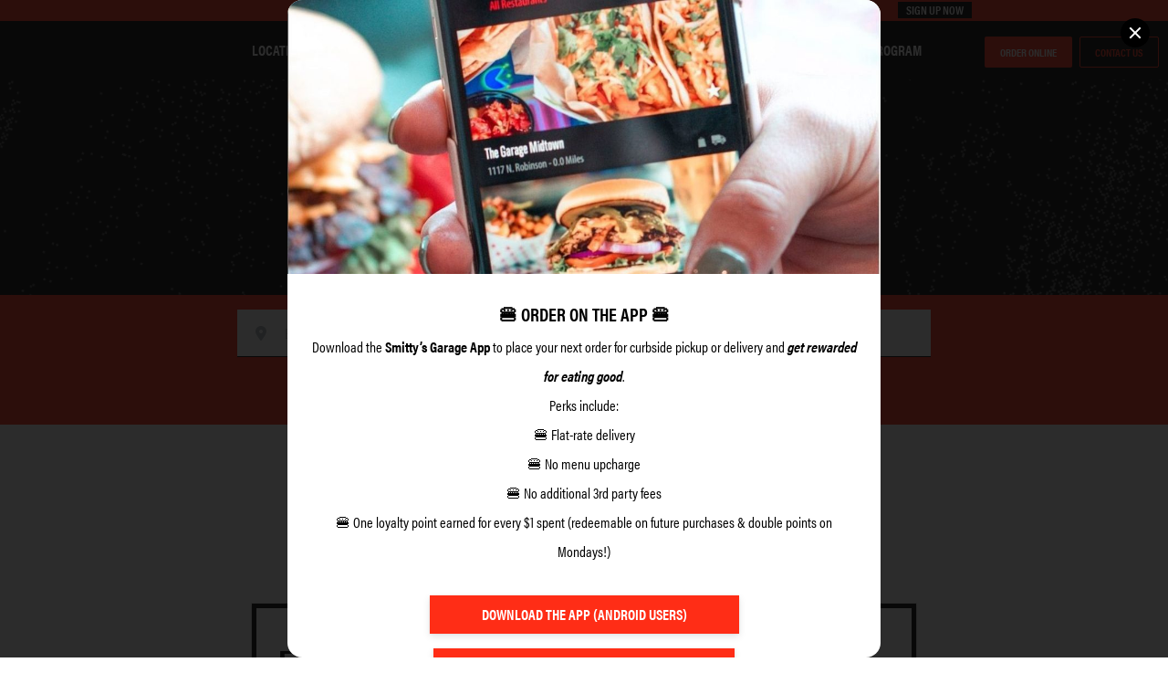

--- FILE ---
content_type: text/html; charset=UTF-8
request_url: https://eatatthegarage.com/locations/
body_size: 13083
content:
<!doctype html>
<html lang="en-US">
  <head>
  <meta charset="utf-8">
  <meta http-equiv="x-ua-compatible" content="ie=edge">
  <meta name="viewport" content="width=device-width, initial-scale=1, shrink-to-fit=no">
  <!--<link rel="stylesheet" href="https://use.fontawesome.com/releases/v5.6.3/css/all.css" integrity="sha384-UHRtZLI+pbxtHCWp1t77Bi1L4ZtiqrqD80Kn4Z8NTSRyMA2Fd33n5dQ8lWUE00s/" crossorigin="anonymous">-->
  <script src="https://kit.fontawesome.com/b2f0e80a40.js" crossorigin="anonymous"></script>
  <meta name='robots' content='index, follow, max-image-preview:large, max-snippet:-1, max-video-preview:-1' />
	<style>img:is([sizes="auto" i], [sizes^="auto," i]) { contain-intrinsic-size: 3000px 1500px }</style>
	
	<!-- This site is optimized with the Yoast SEO plugin v25.2 - https://yoast.com/wordpress/plugins/seo/ -->
	<title>Locations | The Garage</title>
	<link rel="canonical" href="https://eatatthegarage.com/locations/" />
	<meta property="og:locale" content="en_US" />
	<meta property="og:type" content="article" />
	<meta property="og:title" content="Locations | The Garage" />
	<meta property="og:url" content="https://eatatthegarage.com/locations/" />
	<meta property="og:site_name" content="The Garage" />
	<meta property="article:modified_time" content="2019-04-17T17:42:50+00:00" />
	<meta name="twitter:card" content="summary_large_image" />
	<script type="application/ld+json" class="yoast-schema-graph">{"@context":"https://schema.org","@graph":[{"@type":"WebPage","@id":"https://eatatthegarage.com/locations/","url":"https://eatatthegarage.com/locations/","name":"Locations | The Garage","isPartOf":{"@id":"https://eatatthegarage.com/#website"},"datePublished":"2019-02-12T02:49:16+00:00","dateModified":"2019-04-17T17:42:50+00:00","breadcrumb":{"@id":"https://eatatthegarage.com/locations/#breadcrumb"},"inLanguage":"en-US","potentialAction":[{"@type":"ReadAction","target":["https://eatatthegarage.com/locations/"]}]},{"@type":"BreadcrumbList","@id":"https://eatatthegarage.com/locations/#breadcrumb","itemListElement":[{"@type":"ListItem","position":1,"name":"Home","item":"https://eatatthegarage.com/"},{"@type":"ListItem","position":2,"name":"Locations"}]},{"@type":"WebSite","@id":"https://eatatthegarage.com/#website","url":"https://eatatthegarage.com/","name":"The Garage","description":"A Hal Smith Restaurant","publisher":{"@id":"https://eatatthegarage.com/#organization"},"potentialAction":[{"@type":"SearchAction","target":{"@type":"EntryPoint","urlTemplate":"https://eatatthegarage.com/search/{search_term_string}"},"query-input":{"@type":"PropertyValueSpecification","valueRequired":true,"valueName":"search_term_string"}}],"inLanguage":"en-US"},{"@type":"Organization","@id":"https://eatatthegarage.com/#organization","name":"The Garage","url":"https://eatatthegarage.com/","logo":{"@type":"ImageObject","inLanguage":"en-US","@id":"https://eatatthegarage.com/#/schema/logo/image/","url":"/wp-content/uploads/2019/05/GARAGE-SMITTYS-1.png","contentUrl":"/wp-content/uploads/2019/05/GARAGE-SMITTYS-1.png","width":425,"height":246,"caption":"The Garage"},"image":{"@id":"https://eatatthegarage.com/#/schema/logo/image/"}}]}</script>
	<!-- / Yoast SEO plugin. -->


<link rel='dns-prefetch' href='//maps.googleapis.com' />
<link rel='dns-prefetch' href='//use.fontawesome.com' />
<link rel='dns-prefetch' href='//use.typekit.net' />
<link rel="stylesheet" href="/wp-content/plugins/instagram-feed/css/sbi-styles.min.css?ver=6.9.1">
<link rel="stylesheet" href="/wp-includes/css/dist/block-library/style.min.css?ver=6.8.3">
<style id='font-awesome-svg-styles-default-inline-css' type='text/css'>
.svg-inline--fa {
  display: inline-block;
  height: 1em;
  overflow: visible;
  vertical-align: -.125em;
}
</style>
<link rel="stylesheet" href="/wp-content/uploads/font-awesome/v6.7.2/css/svg-with-js.css">
<style id='font-awesome-svg-styles-inline-css' type='text/css'>
   .wp-block-font-awesome-icon svg::before,
   .wp-rich-text-font-awesome-icon svg::before {content: unset;}
</style>
<style id='global-styles-inline-css' type='text/css'>
:root{--wp--preset--aspect-ratio--square: 1;--wp--preset--aspect-ratio--4-3: 4/3;--wp--preset--aspect-ratio--3-4: 3/4;--wp--preset--aspect-ratio--3-2: 3/2;--wp--preset--aspect-ratio--2-3: 2/3;--wp--preset--aspect-ratio--16-9: 16/9;--wp--preset--aspect-ratio--9-16: 9/16;--wp--preset--color--black: #000000;--wp--preset--color--cyan-bluish-gray: #abb8c3;--wp--preset--color--white: #ffffff;--wp--preset--color--pale-pink: #f78da7;--wp--preset--color--vivid-red: #cf2e2e;--wp--preset--color--luminous-vivid-orange: #ff6900;--wp--preset--color--luminous-vivid-amber: #fcb900;--wp--preset--color--light-green-cyan: #7bdcb5;--wp--preset--color--vivid-green-cyan: #00d084;--wp--preset--color--pale-cyan-blue: #8ed1fc;--wp--preset--color--vivid-cyan-blue: #0693e3;--wp--preset--color--vivid-purple: #9b51e0;--wp--preset--gradient--vivid-cyan-blue-to-vivid-purple: linear-gradient(135deg,rgba(6,147,227,1) 0%,rgb(155,81,224) 100%);--wp--preset--gradient--light-green-cyan-to-vivid-green-cyan: linear-gradient(135deg,rgb(122,220,180) 0%,rgb(0,208,130) 100%);--wp--preset--gradient--luminous-vivid-amber-to-luminous-vivid-orange: linear-gradient(135deg,rgba(252,185,0,1) 0%,rgba(255,105,0,1) 100%);--wp--preset--gradient--luminous-vivid-orange-to-vivid-red: linear-gradient(135deg,rgba(255,105,0,1) 0%,rgb(207,46,46) 100%);--wp--preset--gradient--very-light-gray-to-cyan-bluish-gray: linear-gradient(135deg,rgb(238,238,238) 0%,rgb(169,184,195) 100%);--wp--preset--gradient--cool-to-warm-spectrum: linear-gradient(135deg,rgb(74,234,220) 0%,rgb(151,120,209) 20%,rgb(207,42,186) 40%,rgb(238,44,130) 60%,rgb(251,105,98) 80%,rgb(254,248,76) 100%);--wp--preset--gradient--blush-light-purple: linear-gradient(135deg,rgb(255,206,236) 0%,rgb(152,150,240) 100%);--wp--preset--gradient--blush-bordeaux: linear-gradient(135deg,rgb(254,205,165) 0%,rgb(254,45,45) 50%,rgb(107,0,62) 100%);--wp--preset--gradient--luminous-dusk: linear-gradient(135deg,rgb(255,203,112) 0%,rgb(199,81,192) 50%,rgb(65,88,208) 100%);--wp--preset--gradient--pale-ocean: linear-gradient(135deg,rgb(255,245,203) 0%,rgb(182,227,212) 50%,rgb(51,167,181) 100%);--wp--preset--gradient--electric-grass: linear-gradient(135deg,rgb(202,248,128) 0%,rgb(113,206,126) 100%);--wp--preset--gradient--midnight: linear-gradient(135deg,rgb(2,3,129) 0%,rgb(40,116,252) 100%);--wp--preset--font-size--small: 13px;--wp--preset--font-size--medium: 20px;--wp--preset--font-size--large: 36px;--wp--preset--font-size--x-large: 42px;--wp--preset--spacing--20: 0.44rem;--wp--preset--spacing--30: 0.67rem;--wp--preset--spacing--40: 1rem;--wp--preset--spacing--50: 1.5rem;--wp--preset--spacing--60: 2.25rem;--wp--preset--spacing--70: 3.38rem;--wp--preset--spacing--80: 5.06rem;--wp--preset--shadow--natural: 6px 6px 9px rgba(0, 0, 0, 0.2);--wp--preset--shadow--deep: 12px 12px 50px rgba(0, 0, 0, 0.4);--wp--preset--shadow--sharp: 6px 6px 0px rgba(0, 0, 0, 0.2);--wp--preset--shadow--outlined: 6px 6px 0px -3px rgba(255, 255, 255, 1), 6px 6px rgba(0, 0, 0, 1);--wp--preset--shadow--crisp: 6px 6px 0px rgba(0, 0, 0, 1);}:where(body) { margin: 0; }.wp-site-blocks > .alignleft { float: left; margin-right: 2em; }.wp-site-blocks > .alignright { float: right; margin-left: 2em; }.wp-site-blocks > .aligncenter { justify-content: center; margin-left: auto; margin-right: auto; }:where(.is-layout-flex){gap: 0.5em;}:where(.is-layout-grid){gap: 0.5em;}.is-layout-flow > .alignleft{float: left;margin-inline-start: 0;margin-inline-end: 2em;}.is-layout-flow > .alignright{float: right;margin-inline-start: 2em;margin-inline-end: 0;}.is-layout-flow > .aligncenter{margin-left: auto !important;margin-right: auto !important;}.is-layout-constrained > .alignleft{float: left;margin-inline-start: 0;margin-inline-end: 2em;}.is-layout-constrained > .alignright{float: right;margin-inline-start: 2em;margin-inline-end: 0;}.is-layout-constrained > .aligncenter{margin-left: auto !important;margin-right: auto !important;}.is-layout-constrained > :where(:not(.alignleft):not(.alignright):not(.alignfull)){margin-left: auto !important;margin-right: auto !important;}body .is-layout-flex{display: flex;}.is-layout-flex{flex-wrap: wrap;align-items: center;}.is-layout-flex > :is(*, div){margin: 0;}body .is-layout-grid{display: grid;}.is-layout-grid > :is(*, div){margin: 0;}body{padding-top: 0px;padding-right: 0px;padding-bottom: 0px;padding-left: 0px;}a:where(:not(.wp-element-button)){text-decoration: underline;}:root :where(.wp-element-button, .wp-block-button__link){background-color: #32373c;border-width: 0;color: #fff;font-family: inherit;font-size: inherit;line-height: inherit;padding: calc(0.667em + 2px) calc(1.333em + 2px);text-decoration: none;}.has-black-color{color: var(--wp--preset--color--black) !important;}.has-cyan-bluish-gray-color{color: var(--wp--preset--color--cyan-bluish-gray) !important;}.has-white-color{color: var(--wp--preset--color--white) !important;}.has-pale-pink-color{color: var(--wp--preset--color--pale-pink) !important;}.has-vivid-red-color{color: var(--wp--preset--color--vivid-red) !important;}.has-luminous-vivid-orange-color{color: var(--wp--preset--color--luminous-vivid-orange) !important;}.has-luminous-vivid-amber-color{color: var(--wp--preset--color--luminous-vivid-amber) !important;}.has-light-green-cyan-color{color: var(--wp--preset--color--light-green-cyan) !important;}.has-vivid-green-cyan-color{color: var(--wp--preset--color--vivid-green-cyan) !important;}.has-pale-cyan-blue-color{color: var(--wp--preset--color--pale-cyan-blue) !important;}.has-vivid-cyan-blue-color{color: var(--wp--preset--color--vivid-cyan-blue) !important;}.has-vivid-purple-color{color: var(--wp--preset--color--vivid-purple) !important;}.has-black-background-color{background-color: var(--wp--preset--color--black) !important;}.has-cyan-bluish-gray-background-color{background-color: var(--wp--preset--color--cyan-bluish-gray) !important;}.has-white-background-color{background-color: var(--wp--preset--color--white) !important;}.has-pale-pink-background-color{background-color: var(--wp--preset--color--pale-pink) !important;}.has-vivid-red-background-color{background-color: var(--wp--preset--color--vivid-red) !important;}.has-luminous-vivid-orange-background-color{background-color: var(--wp--preset--color--luminous-vivid-orange) !important;}.has-luminous-vivid-amber-background-color{background-color: var(--wp--preset--color--luminous-vivid-amber) !important;}.has-light-green-cyan-background-color{background-color: var(--wp--preset--color--light-green-cyan) !important;}.has-vivid-green-cyan-background-color{background-color: var(--wp--preset--color--vivid-green-cyan) !important;}.has-pale-cyan-blue-background-color{background-color: var(--wp--preset--color--pale-cyan-blue) !important;}.has-vivid-cyan-blue-background-color{background-color: var(--wp--preset--color--vivid-cyan-blue) !important;}.has-vivid-purple-background-color{background-color: var(--wp--preset--color--vivid-purple) !important;}.has-black-border-color{border-color: var(--wp--preset--color--black) !important;}.has-cyan-bluish-gray-border-color{border-color: var(--wp--preset--color--cyan-bluish-gray) !important;}.has-white-border-color{border-color: var(--wp--preset--color--white) !important;}.has-pale-pink-border-color{border-color: var(--wp--preset--color--pale-pink) !important;}.has-vivid-red-border-color{border-color: var(--wp--preset--color--vivid-red) !important;}.has-luminous-vivid-orange-border-color{border-color: var(--wp--preset--color--luminous-vivid-orange) !important;}.has-luminous-vivid-amber-border-color{border-color: var(--wp--preset--color--luminous-vivid-amber) !important;}.has-light-green-cyan-border-color{border-color: var(--wp--preset--color--light-green-cyan) !important;}.has-vivid-green-cyan-border-color{border-color: var(--wp--preset--color--vivid-green-cyan) !important;}.has-pale-cyan-blue-border-color{border-color: var(--wp--preset--color--pale-cyan-blue) !important;}.has-vivid-cyan-blue-border-color{border-color: var(--wp--preset--color--vivid-cyan-blue) !important;}.has-vivid-purple-border-color{border-color: var(--wp--preset--color--vivid-purple) !important;}.has-vivid-cyan-blue-to-vivid-purple-gradient-background{background: var(--wp--preset--gradient--vivid-cyan-blue-to-vivid-purple) !important;}.has-light-green-cyan-to-vivid-green-cyan-gradient-background{background: var(--wp--preset--gradient--light-green-cyan-to-vivid-green-cyan) !important;}.has-luminous-vivid-amber-to-luminous-vivid-orange-gradient-background{background: var(--wp--preset--gradient--luminous-vivid-amber-to-luminous-vivid-orange) !important;}.has-luminous-vivid-orange-to-vivid-red-gradient-background{background: var(--wp--preset--gradient--luminous-vivid-orange-to-vivid-red) !important;}.has-very-light-gray-to-cyan-bluish-gray-gradient-background{background: var(--wp--preset--gradient--very-light-gray-to-cyan-bluish-gray) !important;}.has-cool-to-warm-spectrum-gradient-background{background: var(--wp--preset--gradient--cool-to-warm-spectrum) !important;}.has-blush-light-purple-gradient-background{background: var(--wp--preset--gradient--blush-light-purple) !important;}.has-blush-bordeaux-gradient-background{background: var(--wp--preset--gradient--blush-bordeaux) !important;}.has-luminous-dusk-gradient-background{background: var(--wp--preset--gradient--luminous-dusk) !important;}.has-pale-ocean-gradient-background{background: var(--wp--preset--gradient--pale-ocean) !important;}.has-electric-grass-gradient-background{background: var(--wp--preset--gradient--electric-grass) !important;}.has-midnight-gradient-background{background: var(--wp--preset--gradient--midnight) !important;}.has-small-font-size{font-size: var(--wp--preset--font-size--small) !important;}.has-medium-font-size{font-size: var(--wp--preset--font-size--medium) !important;}.has-large-font-size{font-size: var(--wp--preset--font-size--large) !important;}.has-x-large-font-size{font-size: var(--wp--preset--font-size--x-large) !important;}
:where(.wp-block-post-template.is-layout-flex){gap: 1.25em;}:where(.wp-block-post-template.is-layout-grid){gap: 1.25em;}
:where(.wp-block-columns.is-layout-flex){gap: 2em;}:where(.wp-block-columns.is-layout-grid){gap: 2em;}
:root :where(.wp-block-pullquote){font-size: 1.5em;line-height: 1.6;}
</style>
<link rel="stylesheet" href="https://use.fontawesome.com/releases/v6.7.2/css/all.css">
<style id='akismet-widget-style-inline-css' type='text/css'>

			.a-stats {
				--akismet-color-mid-green: #357b49;
				--akismet-color-white: #fff;
				--akismet-color-light-grey: #f6f7f7;

				max-width: 350px;
				width: auto;
			}

			.a-stats * {
				all: unset;
				box-sizing: border-box;
			}

			.a-stats strong {
				font-weight: 600;
			}

			.a-stats a.a-stats__link,
			.a-stats a.a-stats__link:visited,
			.a-stats a.a-stats__link:active {
				background: var(--akismet-color-mid-green);
				border: none;
				box-shadow: none;
				border-radius: 8px;
				color: var(--akismet-color-white);
				cursor: pointer;
				display: block;
				font-family: -apple-system, BlinkMacSystemFont, 'Segoe UI', 'Roboto', 'Oxygen-Sans', 'Ubuntu', 'Cantarell', 'Helvetica Neue', sans-serif;
				font-weight: 500;
				padding: 12px;
				text-align: center;
				text-decoration: none;
				transition: all 0.2s ease;
			}

			/* Extra specificity to deal with TwentyTwentyOne focus style */
			.widget .a-stats a.a-stats__link:focus {
				background: var(--akismet-color-mid-green);
				color: var(--akismet-color-white);
				text-decoration: none;
			}

			.a-stats a.a-stats__link:hover {
				filter: brightness(110%);
				box-shadow: 0 4px 12px rgba(0, 0, 0, 0.06), 0 0 2px rgba(0, 0, 0, 0.16);
			}

			.a-stats .count {
				color: var(--akismet-color-white);
				display: block;
				font-size: 1.5em;
				line-height: 1.4;
				padding: 0 13px;
				white-space: nowrap;
			}
		
</style>
<link rel="stylesheet" href="/wp-content/themes/garage-child/dist/styles/main_ee0df106.css">
<link rel="stylesheet" href="https://use.typekit.net/lwd5aes.css">
<link rel="stylesheet" href="https://use.fontawesome.com/releases/v6.7.2/css/v4-shims.css">
<script type="text/javascript" src="/wp-includes/js/jquery/jquery.min.js?ver=3.7.1" id="jquery-core-js"></script>
<script type="text/javascript" src="/wp-includes/js/jquery/jquery-migrate.min.js?ver=3.4.1" id="jquery-migrate-js"></script>

<!--BEGIN: TRACKING CODE MANAGER (v2.4.0) BY INTELLYWP.COM IN HEAD//-->
<!-- Facebook Pixel Code -->
<script>
!function(f,b,e,v,n,t,s){if(f.fbq)return;n=f.fbq=function(){n.callMethod?
n.callMethod.apply(n,arguments):n.queue.push(arguments)};if(!f._fbq)f._fbq=n;
n.push=n;n.loaded=!0;n.version='2.0';n.queue=[];t=b.createElement(e);t.async=!0;
t.src=v;s=b.getElementsByTagName(e)[0];s.parentNode.insertBefore(t,s)}(window,
document,'script','https://connect.facebook.net/en_US/fbevents.js');

fbq('init', '686795284803693');
fbq('track', "PageView");</script>
<noscript><img height="1" width="1" style="display:none" src="https://www.facebook.com/tr?id=686795284803693&ev=PageView&noscript=1" /></noscript>
<!-- End Facebook Pixel Code -->
<!-- Global site tag (gtag.js) - Google Analytics -->
<script async src="https://www.googletagmanager.com/gtag/js?id=UA-98200648-2"></script>
<script>
  window.dataLayer = window.dataLayer || [];
  function gtag(){dataLayer.push(arguments);}
  gtag('js', new Date());

  gtag('config', 'UA-98200648-2');
</script>
<!-- Google Tag Manager -->
<script>(function(w,d,s,l,i){w[l]=w[l]||[];w[l].push({'gtm.start':
new Date().getTime(),event:'gtm.js'});var f=d.getElementsByTagName(s)[0],
j=d.createElement(s),dl=l!='dataLayer'?'&l='+l:'';j.async=true;j.src=
'https://www.googletagmanager.com/gtm.js?id='+i+dl;f.parentNode.insertBefore(j,f);
})(window,document,'script','dataLayer','GTM-TD8Z4PM');</script>
<!-- End Google Tag Manager -->
<!--END: https://wordpress.org/plugins/tracking-code-manager IN HEAD//-->
<!-- Meta Pixel Code -->
<script type='text/javascript'>
!function(f,b,e,v,n,t,s){if(f.fbq)return;n=f.fbq=function(){n.callMethod?
n.callMethod.apply(n,arguments):n.queue.push(arguments)};if(!f._fbq)f._fbq=n;
n.push=n;n.loaded=!0;n.version='2.0';n.queue=[];t=b.createElement(e);t.async=!0;
t.src=v;s=b.getElementsByTagName(e)[0];s.parentNode.insertBefore(t,s)}(window,
document,'script','https://connect.facebook.net/en_US/fbevents.js?v=next');
</script>
<!-- End Meta Pixel Code -->

      <script type='text/javascript'>
        var url = window.location.origin + '?ob=open-bridge';
        fbq('set', 'openbridge', '448691892952987', url);
      </script>
    <script type='text/javascript'>fbq('init', '448691892952987', {}, {
    "agent": "wordpress-6.8.3-3.0.16"
})</script><script type='text/javascript'>
    fbq('track', 'PageView', []);
  </script>
<!-- Meta Pixel Code -->
<noscript>
<img height="1" width="1" style="display:none" alt="fbpx"
src="https://www.facebook.com/tr?id=448691892952987&ev=PageView&noscript=1" />
</noscript>
<!-- End Meta Pixel Code -->
<link rel="icon" href="/wp-content/uploads/2019/07/cropped-Favicon-2-32x32.png" sizes="32x32" />
<link rel="icon" href="/wp-content/uploads/2019/07/cropped-Favicon-2-192x192.png" sizes="192x192" />
<link rel="apple-touch-icon" href="/wp-content/uploads/2019/07/cropped-Favicon-2-180x180.png" />
<meta name="msapplication-TileImage" content="/wp-content/uploads/2019/07/cropped-Favicon-2-270x270.png" />
		<style type="text/css" id="wp-custom-css">
			.popup-content .button {
	margin-top: 1rem;
	margin-left: 0 !important;
}

.modal-close {
	z-index: 9;
	background-color: #000;
}

.pop-buttons > a {
	max-width: none;
}

@media (max-width: 767px) {
	.popup-image {
		max-height: 140px !important;
	}
	
	.modal-close {
		right: 5px;
		top: 20px;
	}
}

@media (max-width: 991px) {
	.popup-content {
		max-height: 85vh;
		max-width: 94vw;
		overflow-y: scroll;
	}
}

.state .card.location-638 address,
.state .card.location-638 p,
.state .card.location-638 .location-listing-buttons,
.state .card.location-558 address,
.state .card.location-558 p,
.state .card.location-558 .location-listing-buttons{
	display: none;
}

.state .card.location-638,
.state .card.location-558 {
	position: relative;
}

.state .card.location-638 .title,
.state .card.location-558 .title {
	margin-bottom: 1rem;
	padding-top: 1rem;
}

.state .card.location-638 .location-listing-info > a,
.state .card.location-558 .location-listing-info > a {
	display: none !important;
}

.state .card.location-638 > .columns::before,
.state .card.location-558 > .columns::before {
	display: block;
	position: absolute;
	background-color: #ff2d16;
	color: #fff;
	top: 0;
	left: 0;
	right: 0;
	content: 'CLOSED';
	text-align: center;
	font-weight: bold;
}

.hidden_label > legend {
	display: none;
}

.hidden_label .ginput_container_checkbox {
	margin-top: 0.5rem;
	margin-bottom: 1.5rem;
}

.gfield--type-captcha > label {
	display: none;
}

.page-id-1689 .gfield {
	margin-bottom: 1.5rem;
}

.page-id-1689 .gfield input[type=text],
.page-id-1689 .gfield input[type=email] {
	height: 1.1rem;
}

.single-location .notification {
	background: #000;
	border-bottom: 1px solid #333;
}

.single-location .the-notification p:first-child {
	font-size: 1.5rem;
	font-weight: bold;
	text-transform: uppercase;
	margin-bottom: 0.25rem;
}

.single-location .the-notification .button {
	border-color: #fff;
	color: #fff;
	margin-bottom: 1rem;
}

.single-location .the-notification .button:hover {
	border-color: #eee;
}		</style>
		</head>
  <body class="wp-singular page-template page-template-template-locations template-locations page page-id-331 wp-theme-halsmithresources wp-child-theme-garage-childresources has-announcement-bar locations app-data index-data singular-data page-data page-331-data page-locations-data template-locations-data">
        <header class="header">
      <a href="/subscribe/" class="top-bar-notification">
    <div class="container">
        <div class="columns is-marginless">
            <div class="column is-paddingless">
            </div>
            <div class="column center-content is-paddingless">
                <p>Features, Specials, and Events!</p>
            </div>
            <div class="column right-content is-paddingless">
                                  <p><span>Sign Up Now</span></p>
                            </div>
        </div>
    </div>
</a>
    <nav class="main-nav has-text-centered">
    <a class="logo logo-centered " href="https://eatatthegarage.com/"><img class="" src="/wp-content/uploads/2019/05/GARAGE-SMITTYS-1.png" alt="The Garage Logo" /></a>
            <a href="https://orders.eatatthegarage.com/"  target="_blank" rel="noopener"    class="button button call-to-action is-small animated fadeInRight is-primary">Order Online </a>
        <a href="/contact-us"    class="button button call-to-action datacandy-login is-small animated fadeInRight is-primary is-outlined">Contact Us </a>
        <div class="primary-nav container has-text-reversed is-hidden-mobile">
                    <div class="columns is-centered centered-logo-nav">
                <div class="column is-two-thirds">
                    <div class="columns">
                        <div class="column">
                                                            <ul id="menu-left-menu" class="left-menu level"><li class="active menu-item menu-locations"><a href="https://eatatthegarage.com/locations/" aria-current="page">Locations</a></li>
<li class="menu-item menu-menus"><a href="https://eatatthegarage.com/menus/">Menus</a></li>
</ul>
                                                    </div>
                        <div class="column"></div>
                        <div class="column">
                                                            <ul id="menu-right-menu" class="right-menu level"><li class="menu-item menu-gift-cards"><a href="https://eatatthegarage.com/gift-cards/">Gift Cards</a></li>
<li class="menu-item menu-loyalty-program"><a href="https://eatatthegarage.com/rewards/">Loyalty Program</a></li>
</ul>
                                                    </div>
                    </div>
                </div>
            </div>
            </div>
</nav>

<menu class="mobile-menu is-mobile is-hidden-tablet">
    <a class="logo logo-mobile-menu" href="https://eatatthegarage.com/"><img src="/wp-content/uploads/2019/05/GARAGE-SMITTYS-1.png" alt="The Garage Logo" /></a>
            <ul id="menu-mobile-menu" class="nav mobile-nav"><li class="active menu-item menu-locations"><a href="https://eatatthegarage.com/locations/" aria-current="page">Locations</a></li>
<li class="menu-item menu-menus"><a href="https://eatatthegarage.com/menus/">Menus</a></li>
<li class="menu-item menu-gift-cards"><a href="https://eatatthegarage.com/gift-cards/">Gift Cards</a></li>
<li class="menu-item menu-loyalty-program"><a href="https://eatatthegarage.com/rewards/">Loyalty Program</a></li>
</ul>
                <div class="container-spaced has-text-centered">
            <a href="https://orders.eatatthegarage.com/"  target="_blank" rel="noopener"    class="button button call-to-action is-link is-outlined">Order Online </a>
            <a href="/contact-us"    class="button button call-to-action datacandy-login animated fadeInRight is-link is-outlined">Contact Us </a>
        </div>
    </menu>

<!-- This is your menu button -->
<!-- It's loaded in the HTML after the menu -->
<nav class="menu-btn is-hidden-tablet">
    <ul>
        <li></li>
        <li></li>
        <li></li>
    </ul>
</nav></header>
    <div class="wrap">
      <div class="wrap-container" role="document">
        <div class="content">
          <main class="main">
                    <section class="page-header has-text-centered has-background-secondary has-primary-accent is-location-heading">
  <div class="hero-body">
    <div class="container  animation-element slide-top ">
                  <h1 class="title has-text-centered">
         Locations       </h1>
                                                                                </div>
  </div>
</section>
    <section class="section section-location-search has-background-primary-light">
    <div class="container">
        <div class="columns is-centered">
            <div class="column is-two-thirds-tablet">
                <div class="columns">
                    <form id="locationSearch" class="location-search" action="./">
                        <div class="column is-full">
                            <div class="field is-transparent">
                                <label class="label screen-reader-text">Enter City or Zipcode</label>
                                <div class="control has-icons-left">
                                    <input class="input" type="text" name="locationSearch" pattern="[a-zA-Z0-9 _ ,]+" placeholder="Enter City or Zipcode" maxlength="26">
                                    <span class="icon is-small is-left">
                                      <i class="fas fa-map-marker-alt"></i>
                                    </span>
                                </div>
                            </div>
                        </div>
                                                    <div class="column has-text-centered">
                                <a href=""    id="useMyLocation"  class="button is-info is-outlined is-small">Use My Location  <i class="fas fa-compass"></i> </a>
                            </div>
                                            </form>
                </div>
            </div>
        </div>
    </div>
</section>    <div class="section recommended-location has-background-primary-light">
        <div class="container is-fluid">
            <div class="location-loading has-text-centered"><i class="fas fa-fw fa-spinner fa-spin"></i></div>
            <div class="location-found">
                <h3 class="title has-text-centered">Based on Your Location</h3>
                <div class="columns is-centered">
                    <div class="column is-two-thirds-desktop">
                        <div class="cloned-location"></div>
                    </div>
                </div>
            </div>
        </div>
    </div>
    <div class="section locations-listing  animation-element slide-bottom ">
    <div class="container is-fluid">
        <div class="columns is-multiline is-centered">
                            <div class="column is-full">
                    <div class="columns">
                        <div class="column">
                                                            <fieldset id="location-states" class="filter-list" data-filter-group>
                                    <label class="selected-value is-hidden-tablet"><span>All States</span> <i class="fas fa-angle-down"></i></label>
                                    <ul class="item-filters">
                                        <li>
                                            <button type="button" class="select-item mixitup-control-active" data-filter="all">All States</button>
                                        </li>
                                                                                    <li>
                                                <button type="button" class="select-item" data-filter=".arkansas">Arkansas</button>
                                            </li>
                                                                                    <li>
                                                <button type="button" class="select-item" data-filter=".nebraska">Nebraska</button>
                                            </li>
                                                                                    <li>
                                                <button type="button" class="select-item" data-filter=".oklahoma">Oklahoma</button>
                                            </li>
                                                                            </ul>
                                </fieldset>
                                                    </div>
                    </div>
                </div>
                        <div class="column is-two-thirds-desktop">
                <div class="location-list  with-filter ">
                                                                <div class="state all-states arkansas">
                                                            <h2 class="state-divider">Arkansas</h2>
                                                                                        
                                                                                            
                                                                                            
                                                                                            
                                                                                            
                                                                                                                                                                                                                                                                                                                                                                          <div class="card has-text-centered-mobile location-card has-background-accent location-541 all-states arkansas">
        <div class="columns">
        <div class="column location-listing-info is-two-thirds-tablet">
            <h2 class="title"><a href="https://eatatthegarage.com/locations/the-garage-fayetteville-smittys/" title="Fayetteville">Fayetteville</a></h2>
            <address>
                <p><i class="fas fa-fw fa-map-marker-alt"></i> 100 E Joyce Blvd., Fayetteville, AR 72703</p>
            </address>
                            <p><i class="fas fa-fw fa-phone"></i> (479) 301-2046</p>
                        <a class=" button is-link is-outlined " href="https://eatatthegarage.com/locations/the-garage-fayetteville-smittys/" title="Fayetteville">More Info</a>
                    </div>
        <div class="column location-listing-buttons has-text-right is-vcentered is-hcentered is-one-third-tablet">
            <div class="">
                                                            <a href="https://eatatthegarage.com/locations/the-garage-fayetteville-smittys/#menus"    class="button button is-block is-primary is-outlined">Menus </a>
                                                                <a href="https://www.google.com/maps?saddr=My+Location&daddr=The%2BGarage%2B100%2BE%2BJoyce%2BBlvd.%2C%2BFayetteville%2C%2BAR%2B72703"  target="_blank" rel="noopener"    class="button button is-block is-primary is-outlined">Directions </a>
                                                                </div>
        </div>
    </div>
</div>                                                                                                                                
                                                                                            
                                                                                            
                                                                                            
                                                                                            
                                                                                            
                                                                                            
                                                                                            
                                                                                            
                                                                                            
                                                                                                                                                                                                                                                                                                                                                                          <div class="card has-text-centered-mobile location-card has-background-accent location-549 all-states arkansas">
        <div class="columns">
        <div class="column location-listing-info is-two-thirds-tablet">
            <h2 class="title"><a href="https://eatatthegarage.com/locations/smittys-rogers/" title="Rogers">Rogers</a></h2>
            <address>
                <p><i class="fas fa-fw fa-map-marker-alt"></i> 4200 S 48th St., Rogers, AR 72758</p>
            </address>
                            <p><i class="fas fa-fw fa-phone"></i> (479) 899-6901</p>
                        <a class=" button is-link is-outlined " href="https://eatatthegarage.com/locations/smittys-rogers/" title="Rogers">More Info</a>
                    </div>
        <div class="column location-listing-buttons has-text-right is-vcentered is-hcentered is-one-third-tablet">
            <div class="">
                                                            <a href="https://eatatthegarage.com/locations/smittys-rogers/#menus"    class="button button is-block is-primary is-outlined">Menus </a>
                                                                <a href="https://www.google.com/maps?saddr=My+Location&daddr=The%2BGarage%2B4200%2BS%2B48th%2BSt.%2C%2BRogers%2C%2BAR%2B72758"  target="_blank" rel="noopener"    class="button button is-block is-primary is-outlined">Directions </a>
                                                                </div>
        </div>
    </div>
</div>                                                                                                                                
                                                                                            
                                                                                            
                                                                                    </div>
                                            <div class="state all-states nebraska">
                                                            <h2 class="state-divider">Nebraska</h2>
                                                                                        
                                                                                            
                                                                                            
                                                                                            
                                                                                            
                                                                                            
                                                                                            
                                                                                            
                                                                                            
                                                                                            
                                                                                            
                                                                                            
                                                                                            
                                                                                                                                                                                                                                                                                                                                                                          <div class="card has-text-centered-mobile location-card has-background-accent location-553 all-states nebraska">
        <div class="columns">
        <div class="column location-listing-info is-two-thirds-tablet">
            <h2 class="title"><a href="https://eatatthegarage.com/locations/smittys-omaha-dodge/" title="Omaha Dodge">Omaha Dodge</a></h2>
            <address>
                <p><i class="fas fa-fw fa-map-marker-alt"></i> 7610 Dodge Street, Omaha, NE 68114</p>
            </address>
                            <p><i class="fas fa-fw fa-phone"></i> (402) 614-4949</p>
                        <a class=" button is-link is-outlined " href="https://eatatthegarage.com/locations/smittys-omaha-dodge/" title="Omaha Dodge">More Info</a>
                    </div>
        <div class="column location-listing-buttons has-text-right is-vcentered is-hcentered is-one-third-tablet">
            <div class="">
                                                            <a href="https://eatatthegarage.com/locations/smittys-omaha-dodge/#menus"    class="button button is-block is-primary is-outlined">Menus </a>
                                                                <a href="https://www.google.com/maps?saddr=My+Location&daddr=The%2BGarage%2B7610%2BDodge%2BStreet%2C%2BOmaha%2C%2BNE%2B68114"  target="_blank" rel="noopener"    class="button button is-block is-primary is-outlined">Directions </a>
                                                                </div>
        </div>
    </div>
</div>                                                                                                                                
                                                                                            
                                                                                            
                                                                                            
                                                                                            
                                                                                    </div>
                                            <div class="state all-states oklahoma">
                                                            <h2 class="state-divider">Oklahoma</h2>
                                                                                        
                                                                                                                                                                                                                                                                                                                                                                          <div class="card has-text-centered-mobile location-card has-background-accent location-803 all-states oklahoma">
        <div class="columns">
        <div class="column location-listing-info is-two-thirds-tablet">
            <h2 class="title"><a href="https://eatatthegarage.com/locations/smittys-broken-arrow/" title="Broken Arrow">Broken Arrow</a></h2>
            <address>
                <p><i class="fas fa-fw fa-map-marker-alt"></i> 801 E. Hillside Dr. , Broken Arrow, OK 74012</p>
            </address>
                            <p><i class="fas fa-fw fa-phone"></i> 918-872-7060</p>
                        <a class=" button is-link is-outlined " href="https://eatatthegarage.com/locations/smittys-broken-arrow/" title="Broken Arrow">More Info</a>
                    </div>
        <div class="column location-listing-buttons has-text-right is-vcentered is-hcentered is-one-third-tablet">
            <div class="">
                                                            <a href="https://eatatthegarage.com/locations/smittys-broken-arrow/#menus"    class="button button is-block is-primary is-outlined">Menus </a>
                                                                <a href="https://www.google.com/maps?saddr=My+Location&daddr=The%2BGarage%2B801%2BE.%2BHillside%2BDr.%2B%2C%2BBroken%2BArrow%2C%2BOK%2B74012"  target="_blank" rel="noopener"    class="button button is-block is-primary is-outlined">Directions </a>
                                                                </div>
        </div>
    </div>
</div>                                                                                                                                
                                                                                                                                                                                                                                                                                                                                                                          <div class="card has-text-centered-mobile location-card has-background-accent location-596 all-states oklahoma">
        <div class="columns">
        <div class="column location-listing-info is-two-thirds-tablet">
            <h2 class="title"><a href="https://eatatthegarage.com/locations/the-garage-del-city/" title="Del City">Del City</a></h2>
            <address>
                <p><i class="fas fa-fw fa-map-marker-alt"></i> 5301 Main St., Del City, OK 73115</p>
            </address>
                            <p><i class="fas fa-fw fa-phone"></i> (405) 609-2320</p>
                        <a class=" button is-link is-outlined " href="https://eatatthegarage.com/locations/the-garage-del-city/" title="Del City">More Info</a>
                    </div>
        <div class="column location-listing-buttons has-text-right is-vcentered is-hcentered is-one-third-tablet">
            <div class="">
                                                            <a href="https://eatatthegarage.com/locations/the-garage-del-city/#menus"    class="button button is-block is-primary is-outlined">Menus </a>
                                                                <a href="https://www.google.com/maps?saddr=My+Location&daddr=The%2BGarage%2B5301%2BMain%2BSt.%2C%2BDel%2BCity%2C%2BOK%2B73115"  target="_blank" rel="noopener"    class="button button is-block is-primary is-outlined">Directions </a>
                                                                </div>
        </div>
    </div>
</div>                                                                                                                                
                                                                                                                                                                                                                                                                                                                                                                          <div class="card has-text-centered-mobile location-card has-background-accent location-599 all-states oklahoma">
        <div class="columns">
        <div class="column location-listing-info is-two-thirds-tablet">
            <h2 class="title"><a href="https://eatatthegarage.com/locations/the-garage-edmond/" title="Edmond | Bryant">Edmond | Bryant</a></h2>
            <address>
                <p><i class="fas fa-fw fa-map-marker-alt"></i> 601 S. Bryant Ave., Edmond, OK 73034</p>
            </address>
                            <p><i class="fas fa-fw fa-phone"></i> (405) 341-5801</p>
                        <a class=" button is-link is-outlined " href="https://eatatthegarage.com/locations/the-garage-edmond/" title="Edmond | Bryant">More Info</a>
                    </div>
        <div class="column location-listing-buttons has-text-right is-vcentered is-hcentered is-one-third-tablet">
            <div class="">
                                                            <a href="https://eatatthegarage.com/locations/the-garage-edmond/#menus"    class="button button is-block is-primary is-outlined">Menus </a>
                                                                <a href="https://www.google.com/maps?saddr=My+Location&daddr=The%2BGarage%2B601%2BS.%2BBryant%2BAve.%2C%2BEdmond%2C%2BOK%2B73034"  target="_blank" rel="noopener"    class="button button is-block is-primary is-outlined">Directions </a>
                                                                </div>
        </div>
    </div>
</div>                                                                                                                                
                                                                                                                                                                                                                                                                                                                                                                          <div class="card has-text-centered-mobile location-card has-background-accent location-602 all-states oklahoma">
        <div class="columns">
        <div class="column location-listing-info is-two-thirds-tablet">
            <h2 class="title"><a href="https://eatatthegarage.com/locations/smittys-garage-covell/" title="Edmond | Covell">Edmond | Covell</a></h2>
            <address>
                <p><i class="fas fa-fw fa-map-marker-alt"></i> 1316 W Covell Rd., Edmond, OK 73003</p>
            </address>
                            <p><i class="fas fa-fw fa-phone"></i> (405) 471-5738</p>
                        <a class=" button is-link is-outlined " href="https://eatatthegarage.com/locations/smittys-garage-covell/" title="Edmond | Covell">More Info</a>
                    </div>
        <div class="column location-listing-buttons has-text-right is-vcentered is-hcentered is-one-third-tablet">
            <div class="">
                                                            <a href="https://eatatthegarage.com/locations/smittys-garage-covell/#menus"    class="button button is-block is-primary is-outlined">Menus </a>
                                                                <a href="https://www.google.com/maps?saddr=My+Location&daddr=The%2BGarage%2B1316%2BW%2BCovell%2BRd.%2C%2BEdmond%2C%2BOK%2B73003"  target="_blank" rel="noopener"    class="button button is-block is-primary is-outlined">Directions </a>
                                                                </div>
        </div>
    </div>
</div>                                                                                                                                
                                                                                            
                                                                                                                                                                                                                                                                                                                                                                          <div class="card has-text-centered-mobile location-card has-background-accent location-608 all-states oklahoma">
        <div class="columns">
        <div class="column location-listing-info is-two-thirds-tablet">
            <h2 class="title"><a href="https://eatatthegarage.com/locations/the-garage-moore/" title="Moore">Moore</a></h2>
            <address>
                <p><i class="fas fa-fw fa-map-marker-alt"></i> 2060 S. I-35 Service Rd., Moore, OK 73160</p>
            </address>
                            <p><i class="fas fa-fw fa-phone"></i> 405-759-2020</p>
                        <a class=" button is-link is-outlined " href="https://eatatthegarage.com/locations/the-garage-moore/" title="Moore">More Info</a>
                    </div>
        <div class="column location-listing-buttons has-text-right is-vcentered is-hcentered is-one-third-tablet">
            <div class="">
                                                            <a href="https://eatatthegarage.com/locations/the-garage-moore/#menus"    class="button button is-block is-primary is-outlined">Menus </a>
                                                                <a href="https://www.google.com/maps?saddr=My+Location&daddr=The%2BGarage%2B2060%2BS.%2BI-35%2BService%2BRd.%2C%2BMoore%2C%2BOK%2B73160"  target="_blank" rel="noopener"    class="button button is-block is-primary is-outlined">Directions </a>
                                                                </div>
        </div>
    </div>
</div>                                                                                                                                
                                                                                                                                                                                                                                                                                                                                                                          <div class="card has-text-centered-mobile location-card has-background-accent location-611 all-states oklahoma">
        <div class="columns">
        <div class="column location-listing-info is-two-thirds-tablet">
            <h2 class="title"><a href="https://eatatthegarage.com/locations/the-garage-norman/" title="Norman">Norman</a></h2>
            <address>
                <p><i class="fas fa-fw fa-map-marker-alt"></i> 307 E. Main St., Norman, OK 73069</p>
            </address>
                            <p><i class="fas fa-fw fa-phone"></i> (405) 701-7035</p>
                        <a class=" button is-link is-outlined " href="https://eatatthegarage.com/locations/the-garage-norman/" title="Norman">More Info</a>
                    </div>
        <div class="column location-listing-buttons has-text-right is-vcentered is-hcentered is-one-third-tablet">
            <div class="">
                                                            <a href="https://eatatthegarage.com/locations/the-garage-norman/#menus"    class="button button is-block is-primary is-outlined">Menus </a>
                                                                <a href="https://www.google.com/maps?saddr=My+Location&daddr=The%2BGarage%2B307%2BE.%2BMain%2BSt.%2C%2BNorman%2C%2BOK%2B73069"  target="_blank" rel="noopener"    class="button button is-block is-primary is-outlined">Directions </a>
                                                                </div>
        </div>
    </div>
</div>                                                                                                                                
                                                                                                                                                                                                                                                                                                                                                                          <div class="card has-text-centered-mobile location-card has-background-accent location-628 all-states oklahoma">
        <div class="columns">
        <div class="column location-listing-info is-two-thirds-tablet">
            <h2 class="title"><a href="https://eatatthegarage.com/locations/the-garage-britton/" title="OKC | Britton">OKC | Britton</a></h2>
            <address>
                <p><i class="fas fa-fw fa-map-marker-alt"></i> 2900 W Britton Rd., Oklahoma City, OK 73120</p>
            </address>
                            <p><i class="fas fa-fw fa-phone"></i> (405) 254-5757</p>
                        <a class=" button is-link is-outlined " href="https://eatatthegarage.com/locations/the-garage-britton/" title="OKC | Britton">More Info</a>
                    </div>
        <div class="column location-listing-buttons has-text-right is-vcentered is-hcentered is-one-third-tablet">
            <div class="">
                                                            <a href="https://eatatthegarage.com/locations/the-garage-britton/#menus"    class="button button is-block is-primary is-outlined">Menus </a>
                                                                <a href="https://www.google.com/maps?saddr=My+Location&daddr=The%2BGarage%2B2900%2BW%2BBritton%2BRd.%2C%2BOklahoma%2BCity%2C%2BOK%2B73120"  target="_blank" rel="noopener"    class="button button is-block is-primary is-outlined">Directions </a>
                                                                </div>
        </div>
    </div>
</div>                                                                                                                                
                                                                                                                                                                                                                                                                                                                                                                          <div class="card has-text-centered-mobile location-card has-background-accent location-591 all-states oklahoma">
        <div class="columns">
        <div class="column location-listing-info is-two-thirds-tablet">
            <h2 class="title"><a href="https://eatatthegarage.com/locations/the-garage-council/" title="OKC | Council">OKC | Council</a></h2>
            <address>
                <p><i class="fas fa-fw fa-map-marker-alt"></i> 209 Outlet Shoppes Dr., Oklahoma City, OK 73128</p>
            </address>
                            <p><i class="fas fa-fw fa-phone"></i> 405-603-5905</p>
                        <a class=" button is-link is-outlined " href="https://eatatthegarage.com/locations/the-garage-council/" title="OKC | Council">More Info</a>
                    </div>
        <div class="column location-listing-buttons has-text-right is-vcentered is-hcentered is-one-third-tablet">
            <div class="">
                                                            <a href="https://eatatthegarage.com/locations/the-garage-council/#menus"    class="button button is-block is-primary is-outlined">Menus </a>
                                                                <a href="https://www.google.com/maps?saddr=My+Location&daddr=The%2BGarage%2B209%2BOutlet%2BShoppes%2BDr.%2C%2BOklahoma%2BCity%2C%2BOK%2B73128"  target="_blank" rel="noopener"    class="button button is-block is-primary is-outlined">Directions </a>
                                                                </div>
        </div>
    </div>
</div>                                                                                                                                
                                                                                                                                                                                                                                                                                                                                                                          <div class="card has-text-centered-mobile location-card has-background-accent location-584 all-states oklahoma">
        <div class="columns">
        <div class="column location-listing-info is-two-thirds-tablet">
            <h2 class="title"><a href="https://eatatthegarage.com/locations/the-garage-i-240/" title="OKC | I-240">OKC | I-240</a></h2>
            <address>
                <p><i class="fas fa-fw fa-map-marker-alt"></i> 1024 W. I-240 Service Rd., Oklahoma City, OK 73139</p>
            </address>
                            <p><i class="fas fa-fw fa-phone"></i> (405) 601-4198</p>
                        <a class=" button is-link is-outlined " href="https://eatatthegarage.com/locations/the-garage-i-240/" title="OKC | I-240">More Info</a>
                    </div>
        <div class="column location-listing-buttons has-text-right is-vcentered is-hcentered is-one-third-tablet">
            <div class="">
                                                            <a href="https://eatatthegarage.com/locations/the-garage-i-240/#menus"    class="button button is-block is-primary is-outlined">Menus </a>
                                                                <a href="https://www.google.com/maps?saddr=My+Location&daddr=The%2BGarage%2B1024%2BW.%2BI-240%2BService%2BRd.%2C%2BOklahoma%2BCity%2C%2BOK%2B73139"  target="_blank" rel="noopener"    class="button button is-block is-primary is-outlined">Directions </a>
                                                                </div>
        </div>
    </div>
</div>                                                                                                                                
                                                                                                                                                                                                                                                                                                                                                                          <div class="card has-text-centered-mobile location-card has-background-accent location-605 all-states oklahoma">
        <div class="columns">
        <div class="column location-listing-info is-two-thirds-tablet">
            <h2 class="title"><a href="https://eatatthegarage.com/locations/the-garage-midtown/" title="OKC | Midtown">OKC | Midtown</a></h2>
            <address>
                <p><i class="fas fa-fw fa-map-marker-alt"></i> 1117 N. Robinson, Oklahoma City, OK 73103</p>
            </address>
                            <p><i class="fas fa-fw fa-phone"></i> (405) 602-6880</p>
                        <a class=" button is-link is-outlined " href="https://eatatthegarage.com/locations/the-garage-midtown/" title="OKC | Midtown">More Info</a>
                    </div>
        <div class="column location-listing-buttons has-text-right is-vcentered is-hcentered is-one-third-tablet">
            <div class="">
                                                            <a href="https://eatatthegarage.com/locations/the-garage-midtown/#menus"    class="button button is-block is-primary is-outlined">Menus </a>
                                                                <a href="https://www.google.com/maps?saddr=My+Location&daddr=The%2BGarage%2B1117%2BN.%2BRobinson%2C%2BOklahoma%2BCity%2C%2BOK%2B73103"  target="_blank" rel="noopener"    class="button button is-block is-primary is-outlined">Directions </a>
                                                                </div>
        </div>
    </div>
</div>                                                                                                                                
                                                                                                                                                                                                                                                                                                                                                                          <div class="card has-text-centered-mobile location-card has-background-accent location-614 all-states oklahoma">
        <div class="columns">
        <div class="column location-listing-info is-two-thirds-tablet">
            <h2 class="title"><a href="https://eatatthegarage.com/locations/the-garage-rockwell/" title="OKC | Rockwell">OKC | Rockwell</a></h2>
            <address>
                <p><i class="fas fa-fw fa-map-marker-alt"></i> 6900 NW 122nd Street, Oklahoma City, OK 73142</p>
            </address>
                            <p><i class="fas fa-fw fa-phone"></i> (405) 603-3080</p>
                        <a class=" button is-link is-outlined " href="https://eatatthegarage.com/locations/the-garage-rockwell/" title="OKC | Rockwell">More Info</a>
                    </div>
        <div class="column location-listing-buttons has-text-right is-vcentered is-hcentered is-one-third-tablet">
            <div class="">
                                                            <a href="https://eatatthegarage.com/locations/the-garage-rockwell/#menus"    class="button button is-block is-primary is-outlined">Menus </a>
                                                                <a href="https://www.google.com/maps?saddr=My+Location&daddr=The%2BGarage%2B6900%2BNW%2B122nd%2BStreet%2C%2BOklahoma%2BCity%2C%2BOK%2B73142"  target="_blank" rel="noopener"    class="button button is-block is-primary is-outlined">Directions </a>
                                                                </div>
        </div>
    </div>
</div>                                                                                                                                
                                                                                            
                                                                                                                                                                                                                                                                                                                                                                          <div class="card has-text-centered-mobile location-card has-background-accent location-635 all-states oklahoma">
        <div class="columns">
        <div class="column location-listing-info is-two-thirds-tablet">
            <h2 class="title"><a href="https://eatatthegarage.com/locations/smittys-owasso/" title="Owasso">Owasso</a></h2>
            <address>
                <p><i class="fas fa-fw fa-map-marker-alt"></i> 13303 E. 96th Street N., Owasso, OK 74055</p>
            </address>
                            <p><i class="fas fa-fw fa-phone"></i> 918-376-6121</p>
                        <a class=" button is-link is-outlined " href="https://eatatthegarage.com/locations/smittys-owasso/" title="Owasso">More Info</a>
                    </div>
        <div class="column location-listing-buttons has-text-right is-vcentered is-hcentered is-one-third-tablet">
            <div class="">
                                                            <a href="https://eatatthegarage.com/locations/smittys-owasso/#menus"    class="button button is-block is-primary is-outlined">Menus </a>
                                                                <a href="https://www.google.com/maps?saddr=My+Location&daddr=The%2BGarage%2B13303%2BE.%2B96th%2BStreet%2BN.%2C%2BOwasso%2C%2BOK%2B74055"  target="_blank" rel="noopener"    class="button button is-block is-primary is-outlined">Directions </a>
                                                                </div>
        </div>
    </div>
</div>                                                                                                                                
                                                                                            
                                                                                                                                                                                                                                                                                                                                                                          <div class="card has-text-centered-mobile location-card has-background-accent location-618 all-states oklahoma">
        <div class="columns">
        <div class="column location-listing-info is-two-thirds-tablet">
            <h2 class="title"><a href="https://eatatthegarage.com/locations/the-garage-shawnee/" title="Shawnee">Shawnee</a></h2>
            <address>
                <p><i class="fas fa-fw fa-map-marker-alt"></i> 190 Shawnee Mall Dr., Shawnee, OK 74804</p>
            </address>
                            <p><i class="fas fa-fw fa-phone"></i> (405) 788-4950</p>
                        <a class=" button is-link is-outlined " href="https://eatatthegarage.com/locations/the-garage-shawnee/" title="Shawnee">More Info</a>
                    </div>
        <div class="column location-listing-buttons has-text-right is-vcentered is-hcentered is-one-third-tablet">
            <div class="">
                                                            <a href="https://eatatthegarage.com/locations/the-garage-shawnee/#menus"    class="button button is-block is-primary is-outlined">Menus </a>
                                                                <a href="https://www.google.com/maps?saddr=My+Location&daddr=The%2BGarage%2B190%2BShawnee%2BMall%2BDr.%2C%2BShawnee%2C%2BOK%2B74804"  target="_blank" rel="noopener"    class="button button is-block is-primary is-outlined">Directions </a>
                                                                </div>
        </div>
    </div>
</div>                                                                                                                                
                                                                                                                                                                                                                                                                                                                                                                          <div class="card has-text-centered-mobile location-card has-background-accent location-621 all-states oklahoma">
        <div class="columns">
        <div class="column location-listing-info is-two-thirds-tablet">
            <h2 class="title"><a href="https://eatatthegarage.com/locations/the-garage-stillwater/" title="Stillwater">Stillwater</a></h2>
            <address>
                <p><i class="fas fa-fw fa-map-marker-alt"></i> 520 W. Elm Ave., Stillwater, OK 74074</p>
            </address>
                            <p><i class="fas fa-fw fa-phone"></i> (405) 332-5560</p>
                        <a class=" button is-link is-outlined " href="https://eatatthegarage.com/locations/the-garage-stillwater/" title="Stillwater">More Info</a>
                    </div>
        <div class="column location-listing-buttons has-text-right is-vcentered is-hcentered is-one-third-tablet">
            <div class="">
                                                            <a href="https://eatatthegarage.com/locations/the-garage-stillwater/#menus"    class="button button is-block is-primary is-outlined">Menus </a>
                                                                <a href="https://www.google.com/maps?saddr=My+Location&daddr=The%2BGarage%2B520%2BW.%2BElm%2BAve.%2C%2BStillwater%2C%2BOK%2B74074"  target="_blank" rel="noopener"    class="button button is-block is-primary is-outlined">Directions </a>
                                                                </div>
        </div>
    </div>
</div>                                                                                                                                
                                                                                                                                                                                                                                                                                                                                                                          <div class="card has-text-centered-mobile location-card has-background-accent location-631 all-states oklahoma">
        <div class="columns">
        <div class="column location-listing-info is-two-thirds-tablet">
            <h2 class="title"><a href="https://eatatthegarage.com/locations/smittys-garage-tulsa/" title="Tulsa | Sheridan">Tulsa | Sheridan</a></h2>
            <address>
                <p><i class="fas fa-fw fa-map-marker-alt"></i> 7104 S Sheridan Rd., Tulsa, OK 74133</p>
            </address>
                            <p><i class="fas fa-fw fa-phone"></i> (918) 584-8484</p>
                        <a class=" button is-link is-outlined " href="https://eatatthegarage.com/locations/smittys-garage-tulsa/" title="Tulsa | Sheridan">More Info</a>
                    </div>
        <div class="column location-listing-buttons has-text-right is-vcentered is-hcentered is-one-third-tablet">
            <div class="">
                                                            <a href="https://eatatthegarage.com/locations/smittys-garage-tulsa/#menus"    class="button button is-block is-primary is-outlined">Menus </a>
                                                                <a href="https://www.google.com/maps?saddr=My+Location&daddr=The%2BGarage%2B7104%2BS%2BSheridan%2BRd.%2C%2BTulsa%2C%2BOK%2B74133"  target="_blank" rel="noopener"    class="button button is-block is-primary is-outlined">Directions </a>
                                                                </div>
        </div>
    </div>
</div>                                                                                                                        </div>
                                                        </div>
            </div>
        </div>
    </div>
</div>
                                       </main>
                  </div>
      </div>
    </div>
        <section class="section section__full-width feature--with-image has-text-reversed has-text-centered is-paddingless is-relative "  style="background-image: url('/wp-content/uploads/2019/04/46814174_2129729493746635_6746793250012528640_o-1440x600.jpg');" >
    <div class="is-overlay"></div>
    <div class="container content is-spaced  animation-element slide-bottom  has-text-shadow">
        <h2 class="title">Just for Kids</h2>                            <p>All kids meals are served with Cheez-Its, a drink and a Bomb Pop! Choose from a hot dog, corn dog, grilled cheese or hamburger.</p>

                    </div>
</section>





        <div class="instagram-section">
        <h3><a target="_blank" rel="noopener" href="https://www.instagram.com/thegarage_burgers/"><i class="fab fa-instagram"></i> @thegarage_burgers</a></h3>
        
<div id="sb_instagram"  class="sbi sbi_mob_col_1 sbi_tab_col_2 sbi_col_5 instaFeed sbi_disable_mobile" style="padding-bottom: 10px; width: 100%;"	 data-feedid="*1"  data-res="auto" data-cols="5" data-colsmobile="1" data-colstablet="2" data-num="5" data-nummobile="" data-item-padding="5"	 data-shortcode-atts="{&quot;feed&quot;:&quot;1&quot;}"  data-postid="331" data-locatornonce="4e58ff84cf" data-imageaspectratio="1:1" data-sbi-flags="favorLocal">
	
	<div id="sbi_images"  style="gap: 10px;">
			</div>

	<div id="sbi_load" >

	
	
</div>
		<span class="sbi_resized_image_data" data-feed-id="*1"
		  data-resized="[]">
	</span>
	</div>

    </div>
<footer class="footer has-text-white has-text-centered has-text-left-tablet">
    <div class="columns is-marginless is-paddingless">
      <div class="column is-paddingless is-two-thirds-tablet">
        <div class="columns is-spaced-tablet">
            <div class="column has-text-centered footer-logo">
                <a class="logo footer-logo" href="https://eatatthegarage.com/"><img src="/wp-content/uploads/2019/05/GARAGE-SMITTYS-1.png" title="The Garage" alt="The Garage Logo" /></a>
                            </div>
            <div class="column">
                <section class="widget nav_menu-2 widget_nav_menu"><ul id="menu-footer-nav" class="menu"><li class="menu-item menu-contact-us"><a target="_blank" href="https://halsmith.com/contact-us/">Contact Us</a></li>
<li class="menu-item menu-careers"><a href="https://eatatthegarage.com/careers/">Careers</a></li>
<li class="menu-item menu-rewards-app-faqs"><a href="https://eatatthegarage.com/rewards-app-faqs/">Rewards App FAQs</a></li>
<li class="menu-item menu-terms-and-conditions"><a href="https://eatatthegarage.com/terms-and-conditions/">Terms and Conditions</a></li>
<li class="menu-item menu-more-hal-smith-restaurants"><a href="http://halsmith.com">More Hal Smith Restaurants</a></li>
<li class="menu-item menu-accessibility"><a href="https://eatatthegarage.com/accessibility-statement/">Accessibility</a></li>
</ul></section>            </div>
            <div class="column">
                            </div>
        </div>
      </div>
      <div class="column is-spaced-tablet is-one-third-tablet has-background-primary-tablet">
                    <div class="footer-right-column content">
                <h3>Email Alerts</h3>
<p><a class="button is-primary" href="/subscribe/">Subscribe</a></p>
<link href="https://awards.infcdn.net/2024/circle_v2.css" rel="stylesheet"/>
<div id="circle-r-ribbon" onclick="if(event.target.nodeName.toLowerCase() != 'a') {window.open(this.querySelector('.r-ribbon_title').href);return 0;}" class="">
<div class="r-ribbon_ahead "> <svg xmlns="http://www.w3.org/2000/svg" xmlns:xlink="http://www.w3.org/1999/xlink" width="160px" height="160px" viewBox="0 0 160 160"> <defs> <path id="heading-arc" d="M 30 80 a 50 50 0 1 1 100 0"></path> </defs> <text class="r-ribbon_ahead-heading " fill="#000" text-anchor="middle"> <textPath startOffset="50%" xlink:href="#heading-arc">Recommended</textPath> </text> </svg> </div>
<p class="r-ribbon_year">2024</p>
<p> <a href="https://restaurantguru.com/Smittys-Garage-Burgers-and-Beer-Rogers" class="r-ribbon_title f8" target="_blank">Smitty&#8217;s Garage Burgers &#038; Beer</a> </p>
<div class="r-ribbon_ahead r-ribbon_ahead-bottom"> <svg xmlns="http://www.w3.org/2000/svg" xmlns:xlink="http://www.w3.org/1999/xlink" width="120px" height="120px" viewBox="0 0 120 120"> <defs> <path id="subheading-arc" d="M 12 60 a 48 48 0 0 0 96 0"></path> </defs> <text class="r-ribbon_ahead-subh" fill="#000" text-anchor="middle"> <textPath startOffset="50%" xlink:href="#subheading-arc"><a href="https://restaurantguru.com" target="_blank">Restaurant Guru</a></textPath> </text> </svg> </div>
</div>

            </div>
              </div>
    </div>
</footer>
<div class="copyright has-text-centered-mobile">
    <div class="container is-fluid">
        <div class="columns">
            <div class="column">
                                    <ul id="menu-copyright-navigation" class="nav copyright-nav"><li class="menu-item menu-press"><a target="_blank" href="https://halsmith.com/media/">Press</a></li>
</ul>
                            </div>
            <div class="column has-text-right-tablet">
                <h4>&copy; Hal Smith Restaurants 2026</h4>
            </div>
        </div>
    </div>
</div>
    <div class="location-finder"></div>
    <script type="text/javascript">
        var guteLocations = [{"title":"Broken Arrow","ID":803,"link":"https:\/\/eatatthegarage.com\/locations\/smittys-broken-arrow\/","lat":36.06722,"long":-95.7821},{"title":"Owasso","ID":635,"link":"https:\/\/eatatthegarage.com\/locations\/smittys-owasso\/","lat":36.2936545,"long":-95.8282347},{"title":"Tulsa | Sheridan","ID":631,"link":"https:\/\/eatatthegarage.com\/locations\/smittys-garage-tulsa\/","lat":36.059932,"long":-95.9085967},{"title":"OKC | Britton","ID":628,"link":"https:\/\/eatatthegarage.com\/locations\/the-garage-britton\/","lat":35.565229,"long":-97.5701212},{"title":"Stillwater","ID":621,"link":"https:\/\/eatatthegarage.com\/locations\/the-garage-stillwater\/","lat":36.1223683,"long":-97.0670735},{"title":"Shawnee","ID":618,"link":"https:\/\/eatatthegarage.com\/locations\/the-garage-shawnee\/","lat":35.3848001,"long":-96.92532},{"title":"OKC | Rockwell","ID":614,"link":"https:\/\/eatatthegarage.com\/locations\/the-garage-rockwell\/","lat":35.5942623,"long":-97.6386134},{"title":"Norman","ID":611,"link":"https:\/\/eatatthegarage.com\/locations\/the-garage-norman\/","lat":35.2225014,"long":-97.4425002},{"title":"Moore","ID":608,"link":"https:\/\/eatatthegarage.com\/locations\/the-garage-moore\/","lat":35.3185087,"long":-97.4887807},{"title":"OKC | Midtown","ID":605,"link":"https:\/\/eatatthegarage.com\/locations\/the-garage-midtown\/","lat":35.4789349,"long":-97.5187061},{"title":"Edmond | Covell","ID":602,"link":"https:\/\/eatatthegarage.com\/locations\/smittys-garage-covell\/","lat":35.6809195,"long":-97.5037754},{"title":"Edmond | Bryant","ID":599,"link":"https:\/\/eatatthegarage.com\/locations\/the-garage-edmond\/","lat":35.6482012,"long":-97.4632714},{"title":"Del City","ID":596,"link":"https:\/\/eatatthegarage.com\/locations\/the-garage-del-city\/","lat":35.4431982,"long":-97.4269804},{"title":"OKC | Council","ID":591,"link":"https:\/\/eatatthegarage.com\/locations\/the-garage-council\/","lat":35.4633942,"long":-97.6547878},{"title":"OKC | I-240","ID":584,"link":"https:\/\/eatatthegarage.com\/locations\/the-garage-i-240\/","lat":35.3903793,"long":-97.5356422},{"title":"Ward Parkway","ID":558,"link":"https:\/\/eatatthegarage.com\/locations\/smittys-garage-burgers-beer-ward-parkway\/","lat":38.9683207,"long":-94.6102007},{"title":"Omaha Dodge","ID":553,"link":"https:\/\/eatatthegarage.com\/locations\/smittys-omaha-dodge\/","lat":41.2616397,"long":-96.0340222},{"title":"Rogers","ID":549,"link":"https:\/\/eatatthegarage.com\/locations\/smittys-rogers\/","lat":36.2965855,"long":-94.1851704},{"title":"Fayetteville","ID":541,"link":"https:\/\/eatatthegarage.com\/locations\/the-garage-fayetteville-smittys\/","lat":36.1254968,"long":-94.1574494}]
    </script>
                
                            
                            
                            
                            
                            
                            
                            
                            
                            
                            
                            
                            
                            
                            
                            
                            
                            
                                  <!--Modal Pop Up-->
<div class="modal popup-modal">
  <div class="modal-background"></div>
  <div class="modal-content animated fadeInUp has-background-light" style="max-height: none; overflow: hidden;">
    <div class="columns">
      <div class="column is-centered">
        <div class="popup-content  has-pop-image ">
                      <div class="popup-image" style="max-height: 300px; overflow: hidden;">
              <img src="/wp-content/uploads/2022/08/292011052_5518538158199068_2835994426864258163_n-1080x700.jpg" alt="🍔 ORDER ON THE APP 🍔" />
            </div>
          
                    <div class="popup-text is-spaced-small">
                          <h3 class="has-text-centered">🍔 ORDER ON THE APP 🍔</h3>
                                      <div class="has-text-centered"><p><span style="font-weight: 400;">Download the </span><b>Smitty&#8217;s Garage App</b><span style="font-weight: 400;"> to place your next order for curbside pickup or delivery and </span><b><i>get rewarded for eating good</i></b><span style="font-weight: 400;">.</span></p>
<p><span style="font-weight: 400;">Perks include:</span></p>
<p><span style="font-weight: 400;">🍔</span><span style="font-weight: 400;"> Flat-rate delivery</span><span style="font-weight: 400;"><br />
</span><span style="font-weight: 400;">🍔</span><span style="font-weight: 400;"> No menu upcharge</span><span style="font-weight: 400;"><br />
</span><span style="font-weight: 400;">🍔</span><span style="font-weight: 400;"> No additional 3rd party fees</span><span style="font-weight: 400;"><br />
</span><span style="font-weight: 400;">🍔</span><span style="font-weight: 400;"> One loyalty point earned for every $1 spent (redeemable on future purchases &amp; double points on Mondays!)</span></p>
</div>
                                      <div class="pop-buttons has-text-centered">
                                                    <a href="https://play.google.com/store/apps/details?id=com.tacitinnovations.halsmith&hl=en_US&gl=US"  target="_blank" rel="noopener"    class="button is-primary">Download The App (Android Users) </a>
                                                    <a href="https://apps.apple.com/us/app/smittys-garage/id1441803895"    class="button is-primary">Download The App (iPhone Users) </a>
                              </div>
                      </div>
        </div>
      </div>
    </div>
  </div>
  <button class="modal-close is-large" aria-label="close"></button>
</div>
            <script type="speculationrules">
{"prefetch":[{"source":"document","where":{"and":[{"href_matches":"\/*"},{"not":{"href_matches":["\/wp-*.php","\/wp-admin\/*","\/wp-content\/uploads\/*","\/wp-content\/*","\/wp-content\/plugins\/*","\/wp-content\/themes\/garage-child\/resources\/*","\/wp-content\/themes\/halsmith\/resources\/*","\/*\\?(.+)"]}},{"not":{"selector_matches":"a[rel~=\"nofollow\"]"}},{"not":{"selector_matches":".no-prefetch, .no-prefetch a"}}]},"eagerness":"conservative"}]}
</script>

<!--BEGIN: TRACKING CODE MANAGER (v2.4.0) BY INTELLYWP.COM IN BODY//-->
<!-- Google Tag Manager (noscript) -->
<noscript><iframe src="https://www.googletagmanager.com/ns.html?id=GTM-TD8Z4PM" height="0" width="0" style="display:none"></iframe></noscript>
<!-- End Google Tag Manager (noscript) -->
<!--END: https://wordpress.org/plugins/tracking-code-manager IN BODY//-->    <!-- Meta Pixel Event Code -->
    <script type='text/javascript'>
        document.addEventListener( 'wpcf7mailsent', function( event ) {
        if( "fb_pxl_code" in event.detail.apiResponse){
          eval(event.detail.apiResponse.fb_pxl_code);
        }
      }, false );
    </script>
    <!-- End Meta Pixel Event Code -->
    <div id='fb-pxl-ajax-code'></div><!-- Instagram Feed JS -->
<script type="text/javascript">
var sbiajaxurl = "https://eatatthegarage.com/wp-admin/admin-ajax.php";
</script>
<script type="text/javascript" src="//maps.googleapis.com/maps/api/js?key=AIzaSyB7l-LsAY63CoVcWknyqePmH0D5gnua1V0&amp;libraries=places" id="googleapis-js"></script>
<script type="text/javascript" src="/wp-content/themes/garage-child/dist/scripts/main_ee0df106.js" id="sage/main.js-js"></script>
<script type="text/javascript" id="sbi_scripts-js-extra">
/* <![CDATA[ */
var sb_instagram_js_options = {"font_method":"svg","resized_url":"https:\/\/eatatthegarage.com\/wp-content\/uploads\/sb-instagram-feed-images\/","placeholder":"https:\/\/eatatthegarage.com\/wp-content\/plugins\/instagram-feed\/img\/placeholder.png","ajax_url":"https:\/\/eatatthegarage.com\/wp-admin\/admin-ajax.php"};
/* ]]> */
</script>
<script type="text/javascript" src="/wp-content/plugins/instagram-feed/js/sbi-scripts.min.js?ver=6.9.1" id="sbi_scripts-js"></script>
  </body>
</html>


--- FILE ---
content_type: text/css
request_url: https://eatatthegarage.com/wp-content/themes/garage-child/dist/styles/main_ee0df106.css
body_size: 49179
content:
@-webkit-keyframes spinAround{0%{-webkit-transform:rotate(0);transform:rotate(0)}to{-webkit-transform:rotate(359deg);transform:rotate(359deg)}}@keyframes spinAround{0%{-webkit-transform:rotate(0);transform:rotate(0)}to{-webkit-transform:rotate(359deg);transform:rotate(359deg)}}@-webkit-keyframes decrement-prev{0%{opacity:1;-webkit-transform:translateY(0);transform:translateY(0)}}@keyframes decrement-prev{0%{opacity:1;-webkit-transform:translateY(0);transform:translateY(0)}}@-webkit-keyframes decrement-next{0%{opacity:0;-webkit-transform:translateY(-50px);transform:translateY(-50px)}}@keyframes decrement-next{0%{opacity:0;-webkit-transform:translateY(-50px);transform:translateY(-50px)}}@-webkit-keyframes increment-prev{0%{opacity:1;-webkit-transform:translateY(0);transform:translateY(0)}}@keyframes increment-prev{0%{opacity:1;-webkit-transform:translateY(0);transform:translateY(0)}}@-webkit-keyframes increment-next{0%{opacity:0;-webkit-transform:translateY(50px);transform:translateY(50px)}}@keyframes increment-next{0%{opacity:0;-webkit-transform:translateY(50px);transform:translateY(50px)}}.datetimepicker{transition:width .8s cubic-bezier(1,-.55,.2,1.37),opacity .2s ease,visibility .2s ease,margin .2s ease;display:none;background:#fff;border-radius:2px;max-width:320px;z-index:1;box-shadow:0 2px 3px hsla(0,0%,4%,.1),0 0 0 1px hsla(0,0%,4%,.1)}.datetimepicker.is-active{display:block}.datetimepicker .datetimepicker-header{display:flex;flex-direction:column;flex:1;text-align:left;position:relative;padding:.5rem 1rem;font-size:1rem;box-shadow:0 .2rem .2rem -.2rem hsla(0,0%,4%,.1)}.datetimepicker .datetimepicker-header.is-date-only{flex-direction:row}.datetimepicker .datetimepicker-header.is-date-only .datetimepicker-selection-end .datetimepicker-selection-wrapper{justify-content:flex-end!important}.datetimepicker .datetimepicker-header .datetimepicker-selection-details{flex:1}.datetimepicker .datetimepicker-header .datetimepicker-selection-from,.datetimepicker .datetimepicker-header .datetimepicker-selection-to{font-size:.65rem;color:#b5b5b5;text-transform:uppercase;padding:0}.datetimepicker .datetimepicker-header .datetimepicker-selection-end,.datetimepicker .datetimepicker-header .datetimepicker-selection-start{padding:0;display:flex;flex:1;flex-direction:row}.datetimepicker .datetimepicker-header .datetimepicker-selection-end .datetimepicker-selection-wrapper,.datetimepicker .datetimepicker-header .datetimepicker-selection-start .datetimepicker-selection-wrapper{flex-direction:row;display:flex;min-height:2.5rem;flex:1 1 2rem}.datetimepicker .datetimepicker-header .datetimepicker-selection-end .datetimepicker-selection-day,.datetimepicker .datetimepicker-header .datetimepicker-selection-start .datetimepicker-selection-day{flex:0;text-transform:capitalize;font-size:2rem;line-height:2.5rem;margin-right:.5rem;color:#00d1b2;font-weight:100}.datetimepicker .datetimepicker-header .datetimepicker-selection-end .datetimepicker-selection-date,.datetimepicker .datetimepicker-header .datetimepicker-selection-start .datetimepicker-selection-date{font-size:.85rem;line-height:.85rem;justify-content:center;display:flex;flex-direction:column;font-weight:300}.datetimepicker .datetimepicker-header .datetimepicker-selection-end .datetimepicker-selection-month,.datetimepicker .datetimepicker-header .datetimepicker-selection-start .datetimepicker-selection-month{color:#4a4a4a;text-transform:capitalize}.datetimepicker .datetimepicker-header .datetimepicker-selection-end .datetimepicker-selection-weekday,.datetimepicker .datetimepicker-header .datetimepicker-selection-start .datetimepicker-selection-weekday{font-size:.75em;color:#b6b4b6;text-transform:capitalize;text-align:left}.datetimepicker .datetimepicker-header .datetimepicker-selection-end .datetimepicker-selection-hour,.datetimepicker .datetimepicker-header .datetimepicker-selection-start .datetimepicker-selection-hour{font-size:1.5rem;font-weight:100;flex:1;justify-content:center;align-items:center;text-align:center}.datetimepicker .datetimepicker-header .datetimepicker-selection-end,.datetimepicker .datetimepicker-header .datetimepicker-selection-start{align-items:center}.datetimepicker .datetimepicker-header .datetimepicker-selection-end.is-centered .datetimepicker-selection-wrapper,.datetimepicker .datetimepicker-header .datetimepicker-selection-start.is-centered .datetimepicker-selection-wrapper{justify-content:center;align-items:center}.datetimepicker .datetimepicker-header .datetimepicker-selection-time{flex:1;display:flex}.datetimepicker .datetimepicker-header .datetimepicker-selection-time .datetimepicker-selection-time-icon{display:flex;justify-content:center;align-items:center;padding:0 1rem;color:#b5b5b5}.datetimepicker .datepicker-nav{background:#00d1b2;color:#fff;display:flex;align-items:center;justify-content:space-between;padding:.5em;flex-direction:row}.datetimepicker .datepicker-nav .datepicker-nav-month-year{flex-direction:row;display:flex}.datetimepicker .datepicker-nav .datepicker-nav-month,.datetimepicker .datepicker-nav .datepicker-nav-year{text-decoration:none;font-size:1rem;color:#fff}.datetimepicker .datepicker-nav .datepicker-nav-month:hover,.datetimepicker .datepicker-nav .datepicker-nav-year:hover{cursor:pointer}.datetimepicker .datepicker-nav .datepicker-nav-month{text-transform:capitalize}.datetimepicker .datepicker-nav .datepicker-nav-year{font-weight:700}.datetimepicker .datepicker-nav .datepicker-nav-next,.datetimepicker .datepicker-nav .datepicker-nav-previous{flex-basis:auto;flex-grow:0;flex-shrink:0;text-decoration:none;color:#fff}.datetimepicker .datepicker-nav .datepicker-nav-next:hover,.datetimepicker .datepicker-nav .datepicker-nav-previous:hover{background-color:transparent}.datetimepicker .datepicker-nav .datepicker-nav-next:hover svg,.datetimepicker .datepicker-nav .datepicker-nav-previous:hover svg{stroke-width:1em}.datetimepicker .datepicker-nav .datepicker-nav-next svg,.datetimepicker .datepicker-nav .datepicker-nav-previous svg{stroke:currentColor;width:11.25px;height:.75rem}.datetimepicker .datepicker-body{overflow:hidden}.datetimepicker .datepicker-body .datepicker-dates{display:none}.datetimepicker .datepicker-body .datepicker-dates.is-active{display:flex;flex-direction:column}.datetimepicker .datepicker-body .datepicker-months.is-active,.datetimepicker .datepicker-body .datepicker-years.is-active{flex-direction:row}.datetimepicker .datepicker-body .datepicker-weekdays{display:flex;flex-wrap:wrap;justify-content:space-around;padding:.3rem 0;background:0 0;color:#fff;font-size:.75rem}.datetimepicker .datepicker-body .datepicker-weekdays .datepicker-date{background:0 0!important;color:#b5b5b5;padding:.3rem}.datetimepicker .datepicker-body .datepicker-dates .datepicker-days{display:flex;flex-direction:row;flex-wrap:wrap;justify-content:space-around;padding:0;color:#7a7a7a}.datetimepicker .datepicker-body .datepicker-dates .datepicker-days .datepicker-date{background:#f5f5f5;display:flex;justify-content:center;flex:14.28571%;margin:.1rem 0;align-items:center}.datetimepicker .datepicker-body .datepicker-dates .datepicker-days .datepicker-date .date-item{margin:0 auto;-webkit-appearance:none;-moz-appearance:none;appearance:none;background:0 0;border:none;border-radius:25091983px;color:#4a4a4a;cursor:pointer;height:2.2rem;outline:0;padding:0;position:relative;text-align:center;text-decoration:none;transition:all .2s ease;vertical-align:middle;white-space:nowrap;width:2.2rem;-webkit-animation:bounce-button-in .45s 0s cubic-bezier(.175,.885,.32,1.275) forwards;animation:bounce-button-in .45s 0s cubic-bezier(.175,.885,.32,1.275) forwards}.datetimepicker .datepicker-body .datepicker-dates .datepicker-days .datepicker-date .date-item.is-today{background:0 0;border:.1rem dotted #00d1b2;color:#00d1b2}.datetimepicker .datepicker-body .datepicker-dates .datepicker-days .datepicker-date .date-item:focus{background:#fff;border-color:#fff;color:rgba(0,0,0,.7);text-decoration:none}.datetimepicker .datepicker-body .datepicker-dates .datepicker-days .datepicker-date .date-item.is-active{background:#00d1b2;border-color:#00d1b2;border-radius:25091983px;color:#fff}.datetimepicker .datepicker-body .datepicker-dates .datepicker-days .datepicker-date .date-item.is-active.is-today{border-color:#fff!important;color:#fff!important}.datetimepicker .datepicker-body .datepicker-dates .datepicker-days .datepicker-date .date-item:hover{background:#fff;border:.1rem solid #00d1b2;color:rgba(0,0,0,.7);text-decoration:none}.datetimepicker .datepicker-body .datepicker-dates .datepicker-days .datepicker-date.is-current-month{background:0 0}.datetimepicker .datepicker-body .datepicker-dates .datepicker-days .datepicker-date.is-disabled,.datetimepicker .datepicker-body .datepicker-dates .datepicker-days .datepicker-date[disabled]{background-color:#f5f5f5;background-image:url([data-uri])!important}.datetimepicker .datepicker-body .datepicker-dates .datepicker-days .datepicker-date.is-disabled .calendar-event,.datetimepicker .datepicker-body .datepicker-dates .datepicker-days .datepicker-date.is-disabled .date-item,.datetimepicker .datepicker-body .datepicker-dates .datepicker-days .datepicker-date[disabled] .calendar-event,.datetimepicker .datepicker-body .datepicker-dates .datepicker-days .datepicker-date[disabled] .date-item{cursor:default;opacity:.25;pointer-events:none}.datetimepicker .datepicker-body .datepicker-dates .datepicker-days .datepicker-date.datepicker-range{position:relative;background:#00d1b2;z-index:1}.datetimepicker .datepicker-body .datepicker-dates .datepicker-days .datepicker-date.datepicker-range.datepicker-range-end .date-item,.datetimepicker .datepicker-body .datepicker-dates .datepicker-days .datepicker-date.datepicker-range.datepicker-range-start .date-item{background:#fff;border:.1rem solid #00d1b2;color:#00d1b2;box-shadow:0 .2rem .2rem hsla(0,0%,4%,.1)}.datetimepicker .datepicker-body .datepicker-dates .datepicker-days .datepicker-date.datepicker-range.datepicker-range-start{border-top-left-radius:25091983px;border-bottom-left-radius:25091983px}.datetimepicker .datepicker-body .datepicker-dates .datepicker-days .datepicker-date.datepicker-range.datepicker-range-end{border-top-right-radius:25091983px;border-bottom-right-radius:25091983px}.datetimepicker .datepicker-body .datepicker-dates .datepicker-days .datepicker-date.datepicker-range .date-item{background-color:#00d1b2;color:#fff}.datetimepicker .datepicker-body .datepicker-dates .datepicker-days .datepicker-date.datepicker-range .date-item.is-today{border-color:#fff!important;color:#fff!important}.datetimepicker .datepicker-body .datepicker-months,.datetimepicker .datepicker-body .datepicker-years{display:none;flex-direction:row;flex-wrap:wrap;padding:.5rem;max-height:17rem;overflow-y:auto}.datetimepicker .datepicker-body .datepicker-months.is-active,.datetimepicker .datepicker-body .datepicker-years.is-active{display:flex}.datetimepicker .datepicker-body .datepicker-months .datepicker-month,.datetimepicker .datepicker-body .datepicker-months .datepicker-year,.datetimepicker .datepicker-body .datepicker-years .datepicker-month,.datetimepicker .datepicker-body .datepicker-years .datepicker-year{padding:.5rem;margin:.5rem;font-size:.75rem;text-align:center;flex:1 25%;text-transform:capitalize;border-radius:25091983px;border:.1rem solid transparent}.datetimepicker .datepicker-body .datepicker-months .datepicker-month.is-active,.datetimepicker .datepicker-body .datepicker-months .datepicker-year.is-active,.datetimepicker .datepicker-body .datepicker-years .datepicker-month.is-active,.datetimepicker .datepicker-body .datepicker-years .datepicker-year.is-active{background:#00d1b2;border-color:#00d1b2;color:#fff}.datetimepicker .datepicker-body .datepicker-months .datepicker-month:hover,.datetimepicker .datepicker-body .datepicker-months .datepicker-year:hover,.datetimepicker .datepicker-body .datepicker-years .datepicker-month:hover,.datetimepicker .datepicker-body .datepicker-years .datepicker-year:hover{cursor:pointer;background:#fff;border:.1rem solid #00d1b2;color:rgba(0,0,0,.7)}.datetimepicker .datetimepicker-footer{display:flex;flex:1;justify-content:space-evenly;margin:0}.datetimepicker .datetimepicker-footer>*{text-decoration:none!important}.datetimepicker.is-datetimepicker-default .datetimepicker-container{display:flex;flex-direction:column}.datetimepicker.is-datetimepicker-default .datetimepicker-container:after,.datetimepicker.is-datetimepicker-default .datetimepicker-container:before{bottom:100%;left:15%;border:solid transparent;content:" ";height:0;width:0;position:absolute;pointer-events:none}.datetimepicker.is-datetimepicker-default .datetimepicker-container:after{border-color:hsla(0,0%,100%,0);border-bottom-color:#fff;border-width:.75rem;margin-left:-.75rem}.datetimepicker.is-datetimepicker-default .datetimepicker-container:before{border-color:rgba(74,74,74,0);border-bottom-color:#4a4a4a;border-width:.75rem;margin-left:-.75rem}.datetimepicker.is-datetimepicker-default .datetimepicker-container.has-header-bottom{flex-direction:column-reverse}.datetimepicker.is-large{max-width:100%}.datetimepicker.is-large .datepicker-body .datepicker-date{border-bottom:.1rem solid #f5f5f5;border-right:.1rem solid #f5f5f5;display:flex;flex-direction:column;height:11rem;padding:0}.datetimepicker.is-large .datepicker-body .datepicker-date:nth-child(7n){border-right:0}.datetimepicker.is-large .datepicker-body .datepicker-date:nth-last-child(-n+7){border-bottom:0}.datetimepicker.is-large .date-item{align-self:flex-end;height:2.2rem;margin-right:.5rem;margin-top:.5rem}.datetimepicker.is-large .datepicker-range:before{top:1.9rem}.datetimepicker.is-large .datepicker-range.datepicker-range-start:before{left:auto;width:1.9rem}.datetimepicker.is-large .datepicker-range.datepicker-range-end:before{right:1.9rem}.datetimepicker.is-large .datepicker-events{flex-grow:1;line-height:1;overflow-y:auto;padding:.5rem}.datetimepicker.is-large .datepicker-event{background-color:#7a7a7a;border-radius:2px;color:#fff;display:block;font-size:1rem;margin:.2rem auto;overflow:hidden;padding:.3rem .4rem;text-align:left;text-overflow:ellipsis;vertical-align:baseline;white-space:nowrap}.datetimepicker.is-large .datepicker-event.is-white{background-color:#fff;color:#0a0a0a}.datetimepicker.is-large .datepicker-event.is-black{background-color:#0a0a0a;color:#fff}.datetimepicker.is-large .datepicker-event.is-light{background-color:#f5f5f5;color:#363636}.datetimepicker.is-large .datepicker-event.is-dark{background-color:#363636;color:#f5f5f5}.datetimepicker.is-large .datepicker-event.is-primary{background-color:#00d1b2;color:#fff}.datetimepicker.is-large .datepicker-event.is-link{background-color:#3273dc;color:#fff}.datetimepicker.is-large .datepicker-event.is-info{background-color:#209cee;color:#fff}.datetimepicker.is-large .datepicker-event.is-success{background-color:#23d160;color:#fff}.datetimepicker.is-large .datepicker-event.is-warning{background-color:#ffdd57;color:rgba(0,0,0,.7)}.datetimepicker.is-large .datepicker-event.is-danger{background-color:#ff3860;color:#fff}.datetimepicker .timepicker{display:flex;flex-direction:row;justify-content:center;margin:auto}.datetimepicker .timepicker .timepicker-end,.datetimepicker .timepicker .timepicker-start{display:flex;flex-direction:row;flex:1 50%;justify-content:center;position:relative}.datetimepicker .timepicker .timepicker-end .timepicker-hours,.datetimepicker .timepicker .timepicker-end .timepicker-minutes,.datetimepicker .timepicker .timepicker-start .timepicker-hours,.datetimepicker .timepicker .timepicker-start .timepicker-minutes{display:flex;flex-direction:column;align-items:center}.datetimepicker .timepicker .timepicker-end .timepicker-hours .timepicker-input,.datetimepicker .timepicker .timepicker-end .timepicker-minutes .timepicker-input,.datetimepicker .timepicker .timepicker-start .timepicker-hours .timepicker-input,.datetimepicker .timepicker .timepicker-start .timepicker-minutes .timepicker-input{position:relative;color:#00d1b2;text-align:center;overflow:hidden;font-size:2rem;font-weight:400}.datetimepicker .timepicker .timepicker-end .timepicker-hours .timepicker-input.is-input .timepicker-input-number,.datetimepicker .timepicker .timepicker-end .timepicker-minutes .timepicker-input.is-input .timepicker-input-number,.datetimepicker .timepicker .timepicker-start .timepicker-hours .timepicker-input.is-input .timepicker-input-number,.datetimepicker .timepicker .timepicker-start .timepicker-minutes .timepicker-input.is-input .timepicker-input-number{visability:hidden;opacity:0;transition:opacity .1s ease-in}.datetimepicker .timepicker .timepicker-end .timepicker-hours .timepicker-input.is-input input,.datetimepicker .timepicker .timepicker-end .timepicker-minutes .timepicker-input.is-input input,.datetimepicker .timepicker .timepicker-start .timepicker-hours .timepicker-input.is-input input,.datetimepicker .timepicker .timepicker-start .timepicker-minutes .timepicker-input.is-input input{visability:visible;opacity:1;transition:opacity .1s ease-in}.datetimepicker .timepicker .timepicker-end .timepicker-hours .timepicker-input input,.datetimepicker .timepicker .timepicker-end .timepicker-minutes .timepicker-input input,.datetimepicker .timepicker .timepicker-start .timepicker-hours .timepicker-input input,.datetimepicker .timepicker .timepicker-start .timepicker-minutes .timepicker-input input{width:4rem;margin:0;padding:0;position:relative;z-index:2;box-shadow:none;outline:0;border:none;opacity:0;transition:opacity .1s ease-in}.datetimepicker .timepicker .timepicker-end .timepicker-input-number,.datetimepicker .timepicker .timepicker-start .timepicker-input-number{position:absolute;z-index:1;top:0;left:0;right:0;bottom:0;visability:visible;opacity:1;transition:opacity 1s ease-in;font-weight:300}.datetimepicker .timepicker .timepicker-end .timepicker-input-number.is-increment-hide,.datetimepicker .timepicker .timepicker-start .timepicker-input-number.is-increment-hide{opacity:0;-webkit-transform:translateY(-50px);transform:translateY(-50px);-webkit-animation:increment-prev .1s ease-in;animation:increment-prev .1s ease-in}.datetimepicker .timepicker .timepicker-end .timepicker-input-number.is-increment-visible,.datetimepicker .timepicker .timepicker-start .timepicker-input-number.is-increment-visible{opacity:1;-webkit-transform:translateY(0);transform:translateY(0);-webkit-animation:increment-next .1s ease-out;animation:increment-next .1s ease-out}.datetimepicker .timepicker .timepicker-end .timepicker-input-number.is-decrement-hide,.datetimepicker .timepicker .timepicker-start .timepicker-input-number.is-decrement-hide{opacity:0;-webkit-transform:translateY(50px);transform:translateY(50px);-webkit-animation:decrement-prev .1s ease-in;animation:decrement-prev .1s ease-in}.datetimepicker .timepicker .timepicker-end .timepicker-input-number.is-decrement-visible,.datetimepicker .timepicker .timepicker-start .timepicker-input-number.is-decrement-visible{opacity:1;-webkit-transform:translateY(0);transform:translateY(0);-webkit-animation:decrement-next .1s ease-out;animation:decrement-next .1s ease-out}.datetimepicker .timepicker .timepicker-end{margin-left:1rem;padding-left:1rem}.datetimepicker .timepicker .timepicker-end:before{content:"";position:absolute;top:50%;left:0;-webkit-transform:translateY(-50%);transform:translateY(-50%);height:50%;width:.1rem;background-color:#f5f5f5}.datetimepicker .timepicker .timepicker-next,.datetimepicker .timepicker .timepicker-previous{line-height:1rem;display:block;color:#adbcda;text-align:center;margin:1rem 0 0;font-size:1rem;padding:.5rem;width:100%;-webkit-user-select:none;-moz-user-select:none;-ms-user-select:none;user-select:none}.datetimepicker .timepicker .timepicker-next:hover,.datetimepicker .timepicker .timepicker-previous:hover{cursor:pointer;background-color:#f5f5f5}.datetimepicker .timepicker .timepicker-previous{margin:0 0 1rem}.datetimepicker .timepicker .timepicker-time-divider{display:flex;justify-content:center;align-items:center;font-size:1.5rem;color:#00d1b2}.datetimepicker .timepicker.is-white .timepicker-input,.datetimepicker .timepicker.is-white .timepicker-input-number,.datetimepicker .timepicker.is-white .timepicker-time-divider{color:#fff!important}.datetimepicker .timepicker.is-black .timepicker-input,.datetimepicker .timepicker.is-black .timepicker-input-number,.datetimepicker .timepicker.is-black .timepicker-time-divider{color:#0a0a0a!important}.datetimepicker .timepicker.is-light .timepicker-input,.datetimepicker .timepicker.is-light .timepicker-input-number,.datetimepicker .timepicker.is-light .timepicker-time-divider{color:#f5f5f5!important}.datetimepicker .timepicker.is-dark .timepicker-input,.datetimepicker .timepicker.is-dark .timepicker-input-number,.datetimepicker .timepicker.is-dark .timepicker-time-divider{color:#363636!important}.datetimepicker .timepicker.is-primary .timepicker-input,.datetimepicker .timepicker.is-primary .timepicker-input-number,.datetimepicker .timepicker.is-primary .timepicker-time-divider{color:#00d1b2!important}.datetimepicker .timepicker.is-link .timepicker-input,.datetimepicker .timepicker.is-link .timepicker-input-number,.datetimepicker .timepicker.is-link .timepicker-time-divider{color:#3273dc!important}.datetimepicker .timepicker.is-info .timepicker-input,.datetimepicker .timepicker.is-info .timepicker-input-number,.datetimepicker .timepicker.is-info .timepicker-time-divider{color:#209cee!important}.datetimepicker .timepicker.is-success .timepicker-input,.datetimepicker .timepicker.is-success .timepicker-input-number,.datetimepicker .timepicker.is-success .timepicker-time-divider{color:#23d160!important}.datetimepicker .timepicker.is-warning .timepicker-input,.datetimepicker .timepicker.is-warning .timepicker-input-number,.datetimepicker .timepicker.is-warning .timepicker-time-divider{color:#ffdd57!important}.datetimepicker .timepicker.is-danger .timepicker-input,.datetimepicker .timepicker.is-danger .timepicker-input-number,.datetimepicker .timepicker.is-danger .timepicker-time-divider{color:#ff3860!important}.datetimepicker .timepicker.is-black-bis .timepicker-input,.datetimepicker .timepicker.is-black-bis .timepicker-input-number,.datetimepicker .timepicker.is-black-bis .timepicker-time-divider{color:#121212!important}.datetimepicker .timepicker.is-black-ter .timepicker-input,.datetimepicker .timepicker.is-black-ter .timepicker-input-number,.datetimepicker .timepicker.is-black-ter .timepicker-time-divider{color:#242424!important}.datetimepicker .timepicker.is-grey-darker .timepicker-input,.datetimepicker .timepicker.is-grey-darker .timepicker-input-number,.datetimepicker .timepicker.is-grey-darker .timepicker-time-divider{color:#363636!important}.datetimepicker .timepicker.is-grey-dark .timepicker-input,.datetimepicker .timepicker.is-grey-dark .timepicker-input-number,.datetimepicker .timepicker.is-grey-dark .timepicker-time-divider{color:#4a4a4a!important}.datetimepicker .timepicker.is-grey .timepicker-input,.datetimepicker .timepicker.is-grey .timepicker-input-number,.datetimepicker .timepicker.is-grey .timepicker-time-divider{color:#7a7a7a!important}.datetimepicker .timepicker.is-grey-light .timepicker-input,.datetimepicker .timepicker.is-grey-light .timepicker-input-number,.datetimepicker .timepicker.is-grey-light .timepicker-time-divider{color:#b5b5b5!important}.datetimepicker .timepicker.is-grey-lighter .timepicker-input,.datetimepicker .timepicker.is-grey-lighter .timepicker-input-number,.datetimepicker .timepicker.is-grey-lighter .timepicker-time-divider{color:#dbdbdb!important}.datetimepicker .timepicker.is-white-ter .timepicker-input,.datetimepicker .timepicker.is-white-ter .timepicker-input-number,.datetimepicker .timepicker.is-white-ter .timepicker-time-divider{color:#f5f5f5!important}.datetimepicker .timepicker.is-white-bis .timepicker-input,.datetimepicker .timepicker.is-white-bis .timepicker-input-number,.datetimepicker .timepicker.is-white-bis .timepicker-time-divider{color:#fafafa!important}.datetimepicker.is-white .datetimepicker-header .datetimepicker-selection-day{color:#fff}.datetimepicker.is-white .datepicker-nav{background:#fff;color:#0a0a0a}.datetimepicker.is-white .datepicker-body .datepicker-dates .datepicker-days .datepicker-date .date-item.is-active{background:#fff;border-color:#fff}.datetimepicker.is-white .datepicker-body .datepicker-dates .datepicker-days .datepicker-date .date-item.is-today{border-color:#fff;color:#fff}.datetimepicker.is-white .datepicker-body .datepicker-dates .datepicker-days .datepicker-date .date-item:hover{border-color:#fff}.datetimepicker.is-white .datepicker-body .datepicker-dates .datepicker-days .datepicker-date.datepicker-range,.datetimepicker.is-white .datepicker-body .datepicker-dates .datepicker-days .datepicker-date.datepicker-range:before{background:#fff}.datetimepicker.is-white .datepicker-body .datepicker-dates .datepicker-days .datepicker-date.datepicker-range .date-item{background-color:#fff;color:#0a0a0a}.datetimepicker.is-white .datepicker-body .datepicker-dates .datepicker-days .datepicker-date.datepicker-range .date-item.is-today{border-color:#0a0a0a!important;color:#0a0a0a!important}.datetimepicker.is-white .datepicker-body .datepicker-dates .datepicker-days .datepicker-date.datepicker-range.datepicker-range-end .date-item,.datetimepicker.is-white .datepicker-body .datepicker-dates .datepicker-days .datepicker-date.datepicker-range.datepicker-range-start .date-item{background:#0a0a0a;border-color:#fff;color:#fff}.datetimepicker.is-black .datetimepicker-header .datetimepicker-selection-day{color:#0a0a0a}.datetimepicker.is-black .datepicker-nav{background:#0a0a0a;color:#fff}.datetimepicker.is-black .datepicker-body .datepicker-dates .datepicker-days .datepicker-date .date-item.is-active{background:#0a0a0a;border-color:#0a0a0a}.datetimepicker.is-black .datepicker-body .datepicker-dates .datepicker-days .datepicker-date .date-item.is-today{border-color:#0a0a0a;color:#0a0a0a}.datetimepicker.is-black .datepicker-body .datepicker-dates .datepicker-days .datepicker-date .date-item:hover{border-color:#0a0a0a}.datetimepicker.is-black .datepicker-body .datepicker-dates .datepicker-days .datepicker-date.datepicker-range,.datetimepicker.is-black .datepicker-body .datepicker-dates .datepicker-days .datepicker-date.datepicker-range:before{background:#0a0a0a}.datetimepicker.is-black .datepicker-body .datepicker-dates .datepicker-days .datepicker-date.datepicker-range .date-item{background-color:#0a0a0a;color:#fff}.datetimepicker.is-black .datepicker-body .datepicker-dates .datepicker-days .datepicker-date.datepicker-range .date-item.is-today{border-color:#fff!important;color:#fff!important}.datetimepicker.is-black .datepicker-body .datepicker-dates .datepicker-days .datepicker-date.datepicker-range.datepicker-range-end .date-item,.datetimepicker.is-black .datepicker-body .datepicker-dates .datepicker-days .datepicker-date.datepicker-range.datepicker-range-start .date-item{background:#fff;border-color:#0a0a0a;color:#0a0a0a}.datetimepicker.is-light .datetimepicker-header .datetimepicker-selection-day{color:#f5f5f5}.datetimepicker.is-light .datepicker-nav{background:#f5f5f5;color:#363636}.datetimepicker.is-light .datepicker-body .datepicker-dates .datepicker-days .datepicker-date .date-item.is-active{background:#f5f5f5;border-color:#f5f5f5}.datetimepicker.is-light .datepicker-body .datepicker-dates .datepicker-days .datepicker-date .date-item.is-today{border-color:#f5f5f5;color:#f5f5f5}.datetimepicker.is-light .datepicker-body .datepicker-dates .datepicker-days .datepicker-date .date-item:hover{border-color:#f5f5f5}.datetimepicker.is-light .datepicker-body .datepicker-dates .datepicker-days .datepicker-date.datepicker-range,.datetimepicker.is-light .datepicker-body .datepicker-dates .datepicker-days .datepicker-date.datepicker-range:before{background:#f5f5f5}.datetimepicker.is-light .datepicker-body .datepicker-dates .datepicker-days .datepicker-date.datepicker-range .date-item{background-color:#f5f5f5;color:#363636}.datetimepicker.is-light .datepicker-body .datepicker-dates .datepicker-days .datepicker-date.datepicker-range .date-item.is-today{border-color:#363636!important;color:#363636!important}.datetimepicker.is-light .datepicker-body .datepicker-dates .datepicker-days .datepicker-date.datepicker-range.datepicker-range-end .date-item,.datetimepicker.is-light .datepicker-body .datepicker-dates .datepicker-days .datepicker-date.datepicker-range.datepicker-range-start .date-item{background:#363636;border-color:#f5f5f5;color:#f5f5f5}.datetimepicker.is-dark .datetimepicker-header .datetimepicker-selection-day{color:#363636}.datetimepicker.is-dark .datepicker-nav{background:#363636;color:#f5f5f5}.datetimepicker.is-dark .datepicker-body .datepicker-dates .datepicker-days .datepicker-date .date-item.is-active{background:#363636;border-color:#363636}.datetimepicker.is-dark .datepicker-body .datepicker-dates .datepicker-days .datepicker-date .date-item.is-today{border-color:#363636;color:#363636}.datetimepicker.is-dark .datepicker-body .datepicker-dates .datepicker-days .datepicker-date .date-item:hover{border-color:#363636}.datetimepicker.is-dark .datepicker-body .datepicker-dates .datepicker-days .datepicker-date.datepicker-range,.datetimepicker.is-dark .datepicker-body .datepicker-dates .datepicker-days .datepicker-date.datepicker-range:before{background:#363636}.datetimepicker.is-dark .datepicker-body .datepicker-dates .datepicker-days .datepicker-date.datepicker-range .date-item{background-color:#363636;color:#f5f5f5}.datetimepicker.is-dark .datepicker-body .datepicker-dates .datepicker-days .datepicker-date.datepicker-range .date-item.is-today{border-color:#f5f5f5!important;color:#f5f5f5!important}.datetimepicker.is-dark .datepicker-body .datepicker-dates .datepicker-days .datepicker-date.datepicker-range.datepicker-range-end .date-item,.datetimepicker.is-dark .datepicker-body .datepicker-dates .datepicker-days .datepicker-date.datepicker-range.datepicker-range-start .date-item{background:#f5f5f5;border-color:#363636;color:#363636}.datetimepicker.is-primary .datetimepicker-header .datetimepicker-selection-day{color:#00d1b2}.datetimepicker.is-primary .datepicker-nav{background:#00d1b2;color:#fff}.datetimepicker.is-primary .datepicker-body .datepicker-dates .datepicker-days .datepicker-date .date-item.is-active{background:#00d1b2;border-color:#00d1b2}.datetimepicker.is-primary .datepicker-body .datepicker-dates .datepicker-days .datepicker-date .date-item.is-today{border-color:#00d1b2;color:#00d1b2}.datetimepicker.is-primary .datepicker-body .datepicker-dates .datepicker-days .datepicker-date .date-item:hover{border-color:#00d1b2}.datetimepicker.is-primary .datepicker-body .datepicker-dates .datepicker-days .datepicker-date.datepicker-range,.datetimepicker.is-primary .datepicker-body .datepicker-dates .datepicker-days .datepicker-date.datepicker-range:before{background:#00d1b2}.datetimepicker.is-primary .datepicker-body .datepicker-dates .datepicker-days .datepicker-date.datepicker-range .date-item{background-color:#00d1b2;color:#fff}.datetimepicker.is-primary .datepicker-body .datepicker-dates .datepicker-days .datepicker-date.datepicker-range .date-item.is-today{border-color:#fff!important;color:#fff!important}.datetimepicker.is-primary .datepicker-body .datepicker-dates .datepicker-days .datepicker-date.datepicker-range.datepicker-range-end .date-item,.datetimepicker.is-primary .datepicker-body .datepicker-dates .datepicker-days .datepicker-date.datepicker-range.datepicker-range-start .date-item{background:#fff;border-color:#00d1b2;color:#00d1b2}.datetimepicker.is-link .datetimepicker-header .datetimepicker-selection-day{color:#3273dc}.datetimepicker.is-link .datepicker-nav{background:#3273dc;color:#fff}.datetimepicker.is-link .datepicker-body .datepicker-dates .datepicker-days .datepicker-date .date-item.is-active{background:#3273dc;border-color:#3273dc}.datetimepicker.is-link .datepicker-body .datepicker-dates .datepicker-days .datepicker-date .date-item.is-today{border-color:#3273dc;color:#3273dc}.datetimepicker.is-link .datepicker-body .datepicker-dates .datepicker-days .datepicker-date .date-item:hover{border-color:#3273dc}.datetimepicker.is-link .datepicker-body .datepicker-dates .datepicker-days .datepicker-date.datepicker-range,.datetimepicker.is-link .datepicker-body .datepicker-dates .datepicker-days .datepicker-date.datepicker-range:before{background:#3273dc}.datetimepicker.is-link .datepicker-body .datepicker-dates .datepicker-days .datepicker-date.datepicker-range .date-item{background-color:#3273dc;color:#fff}.datetimepicker.is-link .datepicker-body .datepicker-dates .datepicker-days .datepicker-date.datepicker-range .date-item.is-today{border-color:#fff!important;color:#fff!important}.datetimepicker.is-link .datepicker-body .datepicker-dates .datepicker-days .datepicker-date.datepicker-range.datepicker-range-end .date-item,.datetimepicker.is-link .datepicker-body .datepicker-dates .datepicker-days .datepicker-date.datepicker-range.datepicker-range-start .date-item{background:#fff;border-color:#3273dc;color:#3273dc}.datetimepicker.is-info .datetimepicker-header .datetimepicker-selection-day{color:#209cee}.datetimepicker.is-info .datepicker-nav{background:#209cee;color:#fff}.datetimepicker.is-info .datepicker-body .datepicker-dates .datepicker-days .datepicker-date .date-item.is-active{background:#209cee;border-color:#209cee}.datetimepicker.is-info .datepicker-body .datepicker-dates .datepicker-days .datepicker-date .date-item.is-today{border-color:#209cee;color:#209cee}.datetimepicker.is-info .datepicker-body .datepicker-dates .datepicker-days .datepicker-date .date-item:hover{border-color:#209cee}.datetimepicker.is-info .datepicker-body .datepicker-dates .datepicker-days .datepicker-date.datepicker-range,.datetimepicker.is-info .datepicker-body .datepicker-dates .datepicker-days .datepicker-date.datepicker-range:before{background:#209cee}.datetimepicker.is-info .datepicker-body .datepicker-dates .datepicker-days .datepicker-date.datepicker-range .date-item{background-color:#209cee;color:#fff}.datetimepicker.is-info .datepicker-body .datepicker-dates .datepicker-days .datepicker-date.datepicker-range .date-item.is-today{border-color:#fff!important;color:#fff!important}.datetimepicker.is-info .datepicker-body .datepicker-dates .datepicker-days .datepicker-date.datepicker-range.datepicker-range-end .date-item,.datetimepicker.is-info .datepicker-body .datepicker-dates .datepicker-days .datepicker-date.datepicker-range.datepicker-range-start .date-item{background:#fff;border-color:#209cee;color:#209cee}.datetimepicker.is-success .datetimepicker-header .datetimepicker-selection-day{color:#23d160}.datetimepicker.is-success .datepicker-nav{background:#23d160;color:#fff}.datetimepicker.is-success .datepicker-body .datepicker-dates .datepicker-days .datepicker-date .date-item.is-active{background:#23d160;border-color:#23d160}.datetimepicker.is-success .datepicker-body .datepicker-dates .datepicker-days .datepicker-date .date-item.is-today{border-color:#23d160;color:#23d160}.datetimepicker.is-success .datepicker-body .datepicker-dates .datepicker-days .datepicker-date .date-item:hover{border-color:#23d160}.datetimepicker.is-success .datepicker-body .datepicker-dates .datepicker-days .datepicker-date.datepicker-range,.datetimepicker.is-success .datepicker-body .datepicker-dates .datepicker-days .datepicker-date.datepicker-range:before{background:#23d160}.datetimepicker.is-success .datepicker-body .datepicker-dates .datepicker-days .datepicker-date.datepicker-range .date-item{background-color:#23d160;color:#fff}.datetimepicker.is-success .datepicker-body .datepicker-dates .datepicker-days .datepicker-date.datepicker-range .date-item.is-today{border-color:#fff!important;color:#fff!important}.datetimepicker.is-success .datepicker-body .datepicker-dates .datepicker-days .datepicker-date.datepicker-range.datepicker-range-end .date-item,.datetimepicker.is-success .datepicker-body .datepicker-dates .datepicker-days .datepicker-date.datepicker-range.datepicker-range-start .date-item{background:#fff;border-color:#23d160;color:#23d160}.datetimepicker.is-warning .datetimepicker-header .datetimepicker-selection-day{color:#ffdd57}.datetimepicker.is-warning .datepicker-nav{background:#ffdd57;color:rgba(0,0,0,.7)}.datetimepicker.is-warning .datepicker-body .datepicker-dates .datepicker-days .datepicker-date .date-item.is-active{background:#ffdd57;border-color:#ffdd57}.datetimepicker.is-warning .datepicker-body .datepicker-dates .datepicker-days .datepicker-date .date-item.is-today{border-color:#ffdd57;color:#ffdd57}.datetimepicker.is-warning .datepicker-body .datepicker-dates .datepicker-days .datepicker-date .date-item:hover{border-color:#ffdd57}.datetimepicker.is-warning .datepicker-body .datepicker-dates .datepicker-days .datepicker-date.datepicker-range,.datetimepicker.is-warning .datepicker-body .datepicker-dates .datepicker-days .datepicker-date.datepicker-range:before{background:#ffdd57}.datetimepicker.is-warning .datepicker-body .datepicker-dates .datepicker-days .datepicker-date.datepicker-range .date-item{background-color:#ffdd57;color:rgba(0,0,0,.7)}.datetimepicker.is-warning .datepicker-body .datepicker-dates .datepicker-days .datepicker-date.datepicker-range .date-item.is-today{border-color:rgba(0,0,0,.7)!important;color:rgba(0,0,0,.7)!important}.datetimepicker.is-warning .datepicker-body .datepicker-dates .datepicker-days .datepicker-date.datepicker-range.datepicker-range-end .date-item,.datetimepicker.is-warning .datepicker-body .datepicker-dates .datepicker-days .datepicker-date.datepicker-range.datepicker-range-start .date-item{background:rgba(0,0,0,.7);border-color:#ffdd57;color:#ffdd57}.datetimepicker.is-danger .datetimepicker-header .datetimepicker-selection-day{color:#ff3860}.datetimepicker.is-danger .datepicker-nav{background:#ff3860;color:#fff}.datetimepicker.is-danger .datepicker-body .datepicker-dates .datepicker-days .datepicker-date .date-item.is-active{background:#ff3860;border-color:#ff3860}.datetimepicker.is-danger .datepicker-body .datepicker-dates .datepicker-days .datepicker-date .date-item.is-today{border-color:#ff3860;color:#ff3860}.datetimepicker.is-danger .datepicker-body .datepicker-dates .datepicker-days .datepicker-date .date-item:hover{border-color:#ff3860}.datetimepicker.is-danger .datepicker-body .datepicker-dates .datepicker-days .datepicker-date.datepicker-range,.datetimepicker.is-danger .datepicker-body .datepicker-dates .datepicker-days .datepicker-date.datepicker-range:before{background:#ff3860}.datetimepicker.is-danger .datepicker-body .datepicker-dates .datepicker-days .datepicker-date.datepicker-range .date-item{background-color:#ff3860;color:#fff}.datetimepicker.is-danger .datepicker-body .datepicker-dates .datepicker-days .datepicker-date.datepicker-range .date-item.is-today{border-color:#fff!important;color:#fff!important}.datetimepicker.is-danger .datepicker-body .datepicker-dates .datepicker-days .datepicker-date.datepicker-range.datepicker-range-end .date-item,.datetimepicker.is-danger .datepicker-body .datepicker-dates .datepicker-days .datepicker-date.datepicker-range.datepicker-range-start .date-item{background:#fff;border-color:#ff3860;color:#ff3860}.datetimepicker.is-black-bis .datetimepicker-header .datetimepicker-selection-day{color:#121212}.datetimepicker.is-black-bis .datepicker-nav{background:#121212;color:#fff}.datetimepicker.is-black-bis .datepicker-body .datepicker-dates .datepicker-days .datepicker-date .date-item.is-active{background:#121212;border-color:#121212}.datetimepicker.is-black-bis .datepicker-body .datepicker-dates .datepicker-days .datepicker-date .date-item.is-today{border-color:#121212;color:#121212}.datetimepicker.is-black-bis .datepicker-body .datepicker-dates .datepicker-days .datepicker-date .date-item:hover{border-color:#121212}.datetimepicker.is-black-bis .datepicker-body .datepicker-dates .datepicker-days .datepicker-date.datepicker-range,.datetimepicker.is-black-bis .datepicker-body .datepicker-dates .datepicker-days .datepicker-date.datepicker-range:before{background:#121212}.datetimepicker.is-black-bis .datepicker-body .datepicker-dates .datepicker-days .datepicker-date.datepicker-range .date-item{background-color:#121212;color:#fff}.datetimepicker.is-black-bis .datepicker-body .datepicker-dates .datepicker-days .datepicker-date.datepicker-range .date-item.is-today{border-color:#fff!important;color:#fff!important}.datetimepicker.is-black-bis .datepicker-body .datepicker-dates .datepicker-days .datepicker-date.datepicker-range.datepicker-range-end .date-item,.datetimepicker.is-black-bis .datepicker-body .datepicker-dates .datepicker-days .datepicker-date.datepicker-range.datepicker-range-start .date-item{background:#fff;border-color:#121212;color:#121212}.datetimepicker.is-black-ter .datetimepicker-header .datetimepicker-selection-day{color:#242424}.datetimepicker.is-black-ter .datepicker-nav{background:#242424;color:#fff}.datetimepicker.is-black-ter .datepicker-body .datepicker-dates .datepicker-days .datepicker-date .date-item.is-active{background:#242424;border-color:#242424}.datetimepicker.is-black-ter .datepicker-body .datepicker-dates .datepicker-days .datepicker-date .date-item.is-today{border-color:#242424;color:#242424}.datetimepicker.is-black-ter .datepicker-body .datepicker-dates .datepicker-days .datepicker-date .date-item:hover{border-color:#242424}.datetimepicker.is-black-ter .datepicker-body .datepicker-dates .datepicker-days .datepicker-date.datepicker-range,.datetimepicker.is-black-ter .datepicker-body .datepicker-dates .datepicker-days .datepicker-date.datepicker-range:before{background:#242424}.datetimepicker.is-black-ter .datepicker-body .datepicker-dates .datepicker-days .datepicker-date.datepicker-range .date-item{background-color:#242424;color:#fff}.datetimepicker.is-black-ter .datepicker-body .datepicker-dates .datepicker-days .datepicker-date.datepicker-range .date-item.is-today{border-color:#fff!important;color:#fff!important}.datetimepicker.is-black-ter .datepicker-body .datepicker-dates .datepicker-days .datepicker-date.datepicker-range.datepicker-range-end .date-item,.datetimepicker.is-black-ter .datepicker-body .datepicker-dates .datepicker-days .datepicker-date.datepicker-range.datepicker-range-start .date-item{background:#fff;border-color:#242424;color:#242424}.datetimepicker.is-grey-darker .datetimepicker-header .datetimepicker-selection-day{color:#363636}.datetimepicker.is-grey-darker .datepicker-nav{background:#363636;color:#fff}.datetimepicker.is-grey-darker .datepicker-body .datepicker-dates .datepicker-days .datepicker-date .date-item.is-active{background:#363636;border-color:#363636}.datetimepicker.is-grey-darker .datepicker-body .datepicker-dates .datepicker-days .datepicker-date .date-item.is-today{border-color:#363636;color:#363636}.datetimepicker.is-grey-darker .datepicker-body .datepicker-dates .datepicker-days .datepicker-date .date-item:hover{border-color:#363636}.datetimepicker.is-grey-darker .datepicker-body .datepicker-dates .datepicker-days .datepicker-date.datepicker-range,.datetimepicker.is-grey-darker .datepicker-body .datepicker-dates .datepicker-days .datepicker-date.datepicker-range:before{background:#363636}.datetimepicker.is-grey-darker .datepicker-body .datepicker-dates .datepicker-days .datepicker-date.datepicker-range .date-item{background-color:#363636;color:#fff}.datetimepicker.is-grey-darker .datepicker-body .datepicker-dates .datepicker-days .datepicker-date.datepicker-range .date-item.is-today{border-color:#fff!important;color:#fff!important}.datetimepicker.is-grey-darker .datepicker-body .datepicker-dates .datepicker-days .datepicker-date.datepicker-range.datepicker-range-end .date-item,.datetimepicker.is-grey-darker .datepicker-body .datepicker-dates .datepicker-days .datepicker-date.datepicker-range.datepicker-range-start .date-item{background:#fff;border-color:#363636;color:#363636}.datetimepicker.is-grey-dark .datetimepicker-header .datetimepicker-selection-day{color:#4a4a4a}.datetimepicker.is-grey-dark .datepicker-nav{background:#4a4a4a;color:#fff}.datetimepicker.is-grey-dark .datepicker-body .datepicker-dates .datepicker-days .datepicker-date .date-item.is-active{background:#4a4a4a;border-color:#4a4a4a}.datetimepicker.is-grey-dark .datepicker-body .datepicker-dates .datepicker-days .datepicker-date .date-item.is-today{border-color:#4a4a4a;color:#4a4a4a}.datetimepicker.is-grey-dark .datepicker-body .datepicker-dates .datepicker-days .datepicker-date .date-item:hover{border-color:#4a4a4a}.datetimepicker.is-grey-dark .datepicker-body .datepicker-dates .datepicker-days .datepicker-date.datepicker-range,.datetimepicker.is-grey-dark .datepicker-body .datepicker-dates .datepicker-days .datepicker-date.datepicker-range:before{background:#4a4a4a}.datetimepicker.is-grey-dark .datepicker-body .datepicker-dates .datepicker-days .datepicker-date.datepicker-range .date-item{background-color:#4a4a4a;color:#fff}.datetimepicker.is-grey-dark .datepicker-body .datepicker-dates .datepicker-days .datepicker-date.datepicker-range .date-item.is-today{border-color:#fff!important;color:#fff!important}.datetimepicker.is-grey-dark .datepicker-body .datepicker-dates .datepicker-days .datepicker-date.datepicker-range.datepicker-range-end .date-item,.datetimepicker.is-grey-dark .datepicker-body .datepicker-dates .datepicker-days .datepicker-date.datepicker-range.datepicker-range-start .date-item{background:#fff;border-color:#4a4a4a;color:#4a4a4a}.datetimepicker.is-grey .datetimepicker-header .datetimepicker-selection-day{color:#7a7a7a}.datetimepicker.is-grey .datepicker-nav{background:#7a7a7a;color:#fff}.datetimepicker.is-grey .datepicker-body .datepicker-dates .datepicker-days .datepicker-date .date-item.is-active{background:#7a7a7a;border-color:#7a7a7a}.datetimepicker.is-grey .datepicker-body .datepicker-dates .datepicker-days .datepicker-date .date-item.is-today{border-color:#7a7a7a;color:#7a7a7a}.datetimepicker.is-grey .datepicker-body .datepicker-dates .datepicker-days .datepicker-date .date-item:hover{border-color:#7a7a7a}.datetimepicker.is-grey .datepicker-body .datepicker-dates .datepicker-days .datepicker-date.datepicker-range,.datetimepicker.is-grey .datepicker-body .datepicker-dates .datepicker-days .datepicker-date.datepicker-range:before{background:#7a7a7a}.datetimepicker.is-grey .datepicker-body .datepicker-dates .datepicker-days .datepicker-date.datepicker-range .date-item{background-color:#7a7a7a;color:#fff}.datetimepicker.is-grey .datepicker-body .datepicker-dates .datepicker-days .datepicker-date.datepicker-range .date-item.is-today{border-color:#fff!important;color:#fff!important}.datetimepicker.is-grey .datepicker-body .datepicker-dates .datepicker-days .datepicker-date.datepicker-range.datepicker-range-end .date-item,.datetimepicker.is-grey .datepicker-body .datepicker-dates .datepicker-days .datepicker-date.datepicker-range.datepicker-range-start .date-item{background:#fff;border-color:#7a7a7a;color:#7a7a7a}.datetimepicker.is-grey-light .datetimepicker-header .datetimepicker-selection-day{color:#b5b5b5}.datetimepicker.is-grey-light .datepicker-nav{background:#b5b5b5;color:#fff}.datetimepicker.is-grey-light .datepicker-body .datepicker-dates .datepicker-days .datepicker-date .date-item.is-active{background:#b5b5b5;border-color:#b5b5b5}.datetimepicker.is-grey-light .datepicker-body .datepicker-dates .datepicker-days .datepicker-date .date-item.is-today{border-color:#b5b5b5;color:#b5b5b5}.datetimepicker.is-grey-light .datepicker-body .datepicker-dates .datepicker-days .datepicker-date .date-item:hover{border-color:#b5b5b5}.datetimepicker.is-grey-light .datepicker-body .datepicker-dates .datepicker-days .datepicker-date.datepicker-range,.datetimepicker.is-grey-light .datepicker-body .datepicker-dates .datepicker-days .datepicker-date.datepicker-range:before{background:#b5b5b5}.datetimepicker.is-grey-light .datepicker-body .datepicker-dates .datepicker-days .datepicker-date.datepicker-range .date-item{background-color:#b5b5b5;color:#fff}.datetimepicker.is-grey-light .datepicker-body .datepicker-dates .datepicker-days .datepicker-date.datepicker-range .date-item.is-today{border-color:#fff!important;color:#fff!important}.datetimepicker.is-grey-light .datepicker-body .datepicker-dates .datepicker-days .datepicker-date.datepicker-range.datepicker-range-end .date-item,.datetimepicker.is-grey-light .datepicker-body .datepicker-dates .datepicker-days .datepicker-date.datepicker-range.datepicker-range-start .date-item{background:#fff;border-color:#b5b5b5;color:#b5b5b5}.datetimepicker.is-grey-lighter .datetimepicker-header .datetimepicker-selection-day{color:#dbdbdb}.datetimepicker.is-grey-lighter .datepicker-nav{background:#dbdbdb;color:rgba(0,0,0,.7)}.datetimepicker.is-grey-lighter .datepicker-body .datepicker-dates .datepicker-days .datepicker-date .date-item.is-active{background:#dbdbdb;border-color:#dbdbdb}.datetimepicker.is-grey-lighter .datepicker-body .datepicker-dates .datepicker-days .datepicker-date .date-item.is-today{border-color:#dbdbdb;color:#dbdbdb}.datetimepicker.is-grey-lighter .datepicker-body .datepicker-dates .datepicker-days .datepicker-date .date-item:hover{border-color:#dbdbdb}.datetimepicker.is-grey-lighter .datepicker-body .datepicker-dates .datepicker-days .datepicker-date.datepicker-range,.datetimepicker.is-grey-lighter .datepicker-body .datepicker-dates .datepicker-days .datepicker-date.datepicker-range:before{background:#dbdbdb}.datetimepicker.is-grey-lighter .datepicker-body .datepicker-dates .datepicker-days .datepicker-date.datepicker-range .date-item{background-color:#dbdbdb;color:rgba(0,0,0,.7)}.datetimepicker.is-grey-lighter .datepicker-body .datepicker-dates .datepicker-days .datepicker-date.datepicker-range .date-item.is-today{border-color:rgba(0,0,0,.7)!important;color:rgba(0,0,0,.7)!important}.datetimepicker.is-grey-lighter .datepicker-body .datepicker-dates .datepicker-days .datepicker-date.datepicker-range.datepicker-range-end .date-item,.datetimepicker.is-grey-lighter .datepicker-body .datepicker-dates .datepicker-days .datepicker-date.datepicker-range.datepicker-range-start .date-item{background:rgba(0,0,0,.7);border-color:#dbdbdb;color:#dbdbdb}.datetimepicker.is-white-ter .datetimepicker-header .datetimepicker-selection-day{color:#f5f5f5}.datetimepicker.is-white-ter .datepicker-nav{background:#f5f5f5;color:rgba(0,0,0,.7)}.datetimepicker.is-white-ter .datepicker-body .datepicker-dates .datepicker-days .datepicker-date .date-item.is-active{background:#f5f5f5;border-color:#f5f5f5}.datetimepicker.is-white-ter .datepicker-body .datepicker-dates .datepicker-days .datepicker-date .date-item.is-today{border-color:#f5f5f5;color:#f5f5f5}.datetimepicker.is-white-ter .datepicker-body .datepicker-dates .datepicker-days .datepicker-date .date-item:hover{border-color:#f5f5f5}.datetimepicker.is-white-ter .datepicker-body .datepicker-dates .datepicker-days .datepicker-date.datepicker-range,.datetimepicker.is-white-ter .datepicker-body .datepicker-dates .datepicker-days .datepicker-date.datepicker-range:before{background:#f5f5f5}.datetimepicker.is-white-ter .datepicker-body .datepicker-dates .datepicker-days .datepicker-date.datepicker-range .date-item{background-color:#f5f5f5;color:rgba(0,0,0,.7)}.datetimepicker.is-white-ter .datepicker-body .datepicker-dates .datepicker-days .datepicker-date.datepicker-range .date-item.is-today{border-color:rgba(0,0,0,.7)!important;color:rgba(0,0,0,.7)!important}.datetimepicker.is-white-ter .datepicker-body .datepicker-dates .datepicker-days .datepicker-date.datepicker-range.datepicker-range-end .date-item,.datetimepicker.is-white-ter .datepicker-body .datepicker-dates .datepicker-days .datepicker-date.datepicker-range.datepicker-range-start .date-item{background:rgba(0,0,0,.7);border-color:#f5f5f5;color:#f5f5f5}.datetimepicker.is-white-bis .datetimepicker-header .datetimepicker-selection-day{color:#fafafa}.datetimepicker.is-white-bis .datepicker-nav{background:#fafafa;color:rgba(0,0,0,.7)}.datetimepicker.is-white-bis .datepicker-body .datepicker-dates .datepicker-days .datepicker-date .date-item.is-active{background:#fafafa;border-color:#fafafa}.datetimepicker.is-white-bis .datepicker-body .datepicker-dates .datepicker-days .datepicker-date .date-item.is-today{border-color:#fafafa;color:#fafafa}.datetimepicker.is-white-bis .datepicker-body .datepicker-dates .datepicker-days .datepicker-date .date-item:hover{border-color:#fafafa}.datetimepicker.is-white-bis .datepicker-body .datepicker-dates .datepicker-days .datepicker-date.datepicker-range,.datetimepicker.is-white-bis .datepicker-body .datepicker-dates .datepicker-days .datepicker-date.datepicker-range:before{background:#fafafa}.datetimepicker.is-white-bis .datepicker-body .datepicker-dates .datepicker-days .datepicker-date.datepicker-range .date-item{background-color:#fafafa;color:rgba(0,0,0,.7)}.datetimepicker.is-white-bis .datepicker-body .datepicker-dates .datepicker-days .datepicker-date.datepicker-range .date-item.is-today{border-color:rgba(0,0,0,.7)!important;color:rgba(0,0,0,.7)!important}.datetimepicker.is-white-bis .datepicker-body .datepicker-dates .datepicker-days .datepicker-date.datepicker-range.datepicker-range-end .date-item,.datetimepicker.is-white-bis .datepicker-body .datepicker-dates .datepicker-days .datepicker-date.datepicker-range.datepicker-range-start .date-item{background:rgba(0,0,0,.7);border-color:#fafafa;color:#fafafa}.datetimepicker-dummy{position:relative;display:flex;width:100%;height:2.5rem}.datetimepicker-dummy:before{content:"";-webkit-mask:url([data-uri]);mask:url([data-uri]);position:absolute;top:.65rem;left:.75rem;width:1.25rem;height:1.25rem;background-color:#00d1b2}.datetimepicker-dummy .datetimepicker-clear-button{background:0 0;border:0;color:#00d1b2;cursor:pointer;font-weight:400;outline:0;-webkit-transform:rotate(45deg);transform:rotate(45deg);font-size:1.5rem;height:1.75rem;margin:.4rem .2rem 0 0;padding:0;position:absolute;right:0;top:0;width:1.75rem}.datetimepicker-dummy .datetimepicker-dummy-wrapper{border:1px solid #b5b5b5;cursor:pointer;display:flex;flex:1 100%;flex-wrap:nowrap;height:100%;max-width:100%}.datetimepicker-dummy .datetimepicker-dummy-wrapper .datetimepicker-dummy-input{color:#4a4a4a;font-size:1rem;text-align:left;text-indent:1rem;flex:1;height:100%;max-width:50%}.datetimepicker-dummy .datetimepicker-dummy-wrapper .datetimepicker-dummy-input:first-child{text-indent:2.5rem}.datetimepicker-dummy .datetimepicker-dummy-wrapper .datetimepicker-dummy-input.is-datetimepicker-range{background:transparent url([data-uri]) no-repeat 100%/8px}.datetimepicker-dummy .datetimepicker-dummy-wrapper input{background:0 0;outline:0;word-spacing:.5rem;border:0}.datetimepicker-dummy.is-white:before{background-color:#fff}.datetimepicker-dummy.is-white .datetimepicker-clear-button{color:#fff}.datetimepicker-dummy.is-black:before{background-color:#0a0a0a}.datetimepicker-dummy.is-black .datetimepicker-clear-button{color:#0a0a0a}.datetimepicker-dummy.is-light:before{background-color:#f5f5f5}.datetimepicker-dummy.is-light .datetimepicker-clear-button{color:#f5f5f5}.datetimepicker-dummy.is-dark:before{background-color:#363636}.datetimepicker-dummy.is-dark .datetimepicker-clear-button{color:#363636}.datetimepicker-dummy.is-primary:before{background-color:#00d1b2}.datetimepicker-dummy.is-primary .datetimepicker-clear-button{color:#00d1b2}.datetimepicker-dummy.is-link:before{background-color:#3273dc}.datetimepicker-dummy.is-link .datetimepicker-clear-button{color:#3273dc}.datetimepicker-dummy.is-info:before{background-color:#209cee}.datetimepicker-dummy.is-info .datetimepicker-clear-button{color:#209cee}.datetimepicker-dummy.is-success:before{background-color:#23d160}.datetimepicker-dummy.is-success .datetimepicker-clear-button{color:#23d160}.datetimepicker-dummy.is-warning:before{background-color:#ffdd57}.datetimepicker-dummy.is-warning .datetimepicker-clear-button{color:#ffdd57}.datetimepicker-dummy.is-danger:before{background-color:#ff3860}.datetimepicker-dummy.is-danger .datetimepicker-clear-button{color:#ff3860}.datetimepicker-dummy.is-black-bis:before{background-color:#121212}.datetimepicker-dummy.is-black-bis .datetimepicker-clear-button{color:#121212}.datetimepicker-dummy.is-black-ter:before{background-color:#242424}.datetimepicker-dummy.is-black-ter .datetimepicker-clear-button{color:#242424}.datetimepicker-dummy.is-grey-darker:before{background-color:#363636}.datetimepicker-dummy.is-grey-darker .datetimepicker-clear-button{color:#363636}.datetimepicker-dummy.is-grey-dark:before{background-color:#4a4a4a}.datetimepicker-dummy.is-grey-dark .datetimepicker-clear-button{color:#4a4a4a}.datetimepicker-dummy.is-grey:before{background-color:#7a7a7a}.datetimepicker-dummy.is-grey .datetimepicker-clear-button{color:#7a7a7a}.datetimepicker-dummy.is-grey-light:before{background-color:#b5b5b5}.datetimepicker-dummy.is-grey-light .datetimepicker-clear-button{color:#b5b5b5}.datetimepicker-dummy.is-grey-lighter:before{background-color:#dbdbdb}.datetimepicker-dummy.is-grey-lighter .datetimepicker-clear-button{color:#dbdbdb}.datetimepicker-dummy.is-white-ter:before{background-color:#f5f5f5}.datetimepicker-dummy.is-white-ter .datetimepicker-clear-button{color:#f5f5f5}.datetimepicker-dummy.is-white-bis:before{background-color:#fafafa}.datetimepicker-dummy.is-white-bis .datetimepicker-clear-button{color:#fafafa}.modal .datetimepicker{display:block;max-height:95vh;width:22rem;max-width:95vw;overflow-y:auto}.select2-container{box-sizing:border-box;display:inline-block;margin:0;position:relative;vertical-align:middle}.select2-container .select2-selection--single{box-sizing:border-box;cursor:pointer;display:block;height:28px;user-select:none;-webkit-user-select:none}.select2-container .select2-selection--single .select2-selection__rendered{display:block;padding-left:8px;padding-right:20px;overflow:hidden;text-overflow:ellipsis;white-space:nowrap}.select2-container .select2-selection--single .select2-selection__clear{position:relative}.select2-container[dir=rtl] .select2-selection--single .select2-selection__rendered{padding-right:8px;padding-left:20px}.select2-container .select2-selection--multiple{box-sizing:border-box;cursor:pointer;display:block;min-height:32px;user-select:none;-webkit-user-select:none}.select2-container .select2-selection--multiple .select2-selection__rendered{display:inline-block;overflow:hidden;padding-left:8px;text-overflow:ellipsis;white-space:nowrap}.select2-container .select2-search--inline{float:left}.select2-container .select2-search--inline .select2-search__field{box-sizing:border-box;border:none;font-size:100%;margin-top:5px;padding:0}.select2-container .select2-search--inline .select2-search__field::-webkit-search-cancel-button{-webkit-appearance:none}.select2-dropdown{background-color:#fff;border:1px solid #aaa;border-radius:4px;box-sizing:border-box;display:block;position:absolute;left:-100000px;width:100%;z-index:1051}.select2-results{display:block}.select2-results__options{list-style:none;margin:0;padding:0}.select2-results__option{padding:6px;user-select:none;-webkit-user-select:none}.select2-results__option[aria-selected]{cursor:pointer}.select2-container--open .select2-dropdown{left:0}.select2-container--open .select2-dropdown--above{border-bottom:none;border-bottom-left-radius:0;border-bottom-right-radius:0}.select2-container--open .select2-dropdown--below{border-top:none;border-top-left-radius:0;border-top-right-radius:0}.select2-search--dropdown{display:block;padding:4px}.select2-search--dropdown .select2-search__field{padding:4px;width:100%;box-sizing:border-box}.select2-search--dropdown .select2-search__field::-webkit-search-cancel-button{-webkit-appearance:none}.select2-search--dropdown.select2-search--hide{display:none}.select2-close-mask{border:0;margin:0;padding:0;display:block;position:fixed;left:0;top:0;min-height:100%;min-width:100%;height:auto;width:auto;opacity:0;z-index:99;background-color:#fff;filter:alpha(opacity=0)}.select2-hidden-accessible{border:0!important;clip:rect(0 0 0 0)!important;-webkit-clip-path:inset(50%)!important;clip-path:inset(50%)!important;height:1px!important;overflow:hidden!important;padding:0!important;position:absolute!important;width:1px!important;white-space:nowrap!important}.select2-container--default .select2-selection--single{background-color:#fff;border:1px solid #aaa;border-radius:4px}.select2-container--default .select2-selection--single .select2-selection__rendered{color:#444;line-height:28px}.select2-container--default .select2-selection--single .select2-selection__clear{cursor:pointer;float:right;font-weight:700}.select2-container--default .select2-selection--single .select2-selection__placeholder{color:#999}.select2-container--default .select2-selection--single .select2-selection__arrow{height:26px;position:absolute;top:1px;right:1px;width:20px}.select2-container--default .select2-selection--single .select2-selection__arrow b{border-color:#888 transparent transparent;border-style:solid;border-width:5px 4px 0;height:0;left:50%;margin-left:-4px;margin-top:-2px;position:absolute;top:50%;width:0}.select2-container--default[dir=rtl] .select2-selection--single .select2-selection__clear{float:left}.select2-container--default[dir=rtl] .select2-selection--single .select2-selection__arrow{left:1px;right:auto}.select2-container--default.select2-container--disabled .select2-selection--single{background-color:#eee;cursor:default}.select2-container--default.select2-container--disabled .select2-selection--single .select2-selection__clear{display:none}.select2-container--default.select2-container--open .select2-selection--single .select2-selection__arrow b{border-color:transparent transparent #888;border-width:0 4px 5px}.select2-container--default .select2-selection--multiple{background-color:#fff;border:1px solid #aaa;border-radius:4px;cursor:text}.select2-container--default .select2-selection--multiple .select2-selection__rendered{box-sizing:border-box;list-style:none;margin:0;padding:0 5px;width:100%}.select2-container--default .select2-selection--multiple .select2-selection__rendered li{list-style:none}.select2-container--default .select2-selection--multiple .select2-selection__clear{cursor:pointer;float:right;font-weight:700;margin-top:5px;margin-right:10px}.select2-container--default .select2-selection--multiple .select2-selection__choice{background-color:#e4e4e4;border:1px solid #aaa;border-radius:4px;cursor:default;float:left;margin-right:5px;margin-top:5px;padding:0 5px}.select2-container--default .select2-selection--multiple .select2-selection__choice__remove{color:#999;cursor:pointer;display:inline-block;font-weight:700;margin-right:2px}.select2-container--default .select2-selection--multiple .select2-selection__choice__remove:hover{color:#333}.select2-container--default[dir=rtl] .select2-selection--multiple .select2-search--inline,.select2-container--default[dir=rtl] .select2-selection--multiple .select2-selection__choice{float:right}.select2-container--default[dir=rtl] .select2-selection--multiple .select2-selection__choice{margin-left:5px;margin-right:auto}.select2-container--default[dir=rtl] .select2-selection--multiple .select2-selection__choice__remove{margin-left:2px;margin-right:auto}.select2-container--default.select2-container--focus .select2-selection--multiple{border:1px solid #000;outline:0}.select2-container--default.select2-container--disabled .select2-selection--multiple{background-color:#eee;cursor:default}.select2-container--default.select2-container--disabled .select2-selection__choice__remove{display:none}.select2-container--default.select2-container--open.select2-container--above .select2-selection--multiple,.select2-container--default.select2-container--open.select2-container--above .select2-selection--single{border-top-left-radius:0;border-top-right-radius:0}.select2-container--default.select2-container--open.select2-container--below .select2-selection--multiple,.select2-container--default.select2-container--open.select2-container--below .select2-selection--single{border-bottom-left-radius:0;border-bottom-right-radius:0}.select2-container--default .select2-search--dropdown .select2-search__field{border:1px solid #aaa}.select2-container--default .select2-search--inline .select2-search__field{background:transparent;border:none;outline:0;box-shadow:none;-webkit-appearance:textfield}.select2-container--default .select2-results>.select2-results__options{max-height:200px;overflow-y:auto}.select2-container--default .select2-results__option[role=group]{padding:0}.select2-container--default .select2-results__option[aria-disabled=true]{color:#999}.select2-container--default .select2-results__option[aria-selected=true]{background-color:#ddd}.select2-container--default .select2-results__option .select2-results__option{padding-left:1em}.select2-container--default .select2-results__option .select2-results__option .select2-results__group{padding-left:0}.select2-container--default .select2-results__option .select2-results__option .select2-results__option{margin-left:-1em;padding-left:2em}.select2-container--default .select2-results__option .select2-results__option .select2-results__option .select2-results__option{margin-left:-2em;padding-left:3em}.select2-container--default .select2-results__option .select2-results__option .select2-results__option .select2-results__option .select2-results__option{margin-left:-3em;padding-left:4em}.select2-container--default .select2-results__option .select2-results__option .select2-results__option .select2-results__option .select2-results__option .select2-results__option{margin-left:-4em;padding-left:5em}.select2-container--default .select2-results__option .select2-results__option .select2-results__option .select2-results__option .select2-results__option .select2-results__option .select2-results__option{margin-left:-5em;padding-left:6em}.select2-container--default .select2-results__option--highlighted[aria-selected]{background-color:#5897fb;color:#fff}.select2-container--default .select2-results__group{cursor:default;display:block;padding:6px}.select2-container--classic .select2-selection--single{background-color:#f7f7f7;border:1px solid #aaa;border-radius:4px;outline:0;background-image:-webkit-linear-gradient(top,#fff 50%,#eee);background-image:-o-linear-gradient(top,#fff 50%,#eee 100%);background-image:linear-gradient(180deg,#fff 50%,#eee);background-repeat:repeat-x;filter:progid:DXImageTransform.Microsoft.gradient(startColorstr="#FFFFFFFF",endColorstr="#FFEEEEEE",GradientType=0)}.select2-container--classic .select2-selection--single:focus{border:1px solid #5897fb}.select2-container--classic .select2-selection--single .select2-selection__rendered{color:#444;line-height:28px}.select2-container--classic .select2-selection--single .select2-selection__clear{cursor:pointer;float:right;font-weight:700;margin-right:10px}.select2-container--classic .select2-selection--single .select2-selection__placeholder{color:#999}.select2-container--classic .select2-selection--single .select2-selection__arrow{background-color:#ddd;border:none;border-left:1px solid #aaa;border-top-right-radius:4px;border-bottom-right-radius:4px;height:26px;position:absolute;top:1px;right:1px;width:20px;background-image:-webkit-linear-gradient(top,#eee 50%,#ccc);background-image:-o-linear-gradient(top,#eee 50%,#ccc 100%);background-image:linear-gradient(180deg,#eee 50%,#ccc);background-repeat:repeat-x;filter:progid:DXImageTransform.Microsoft.gradient(startColorstr="#FFEEEEEE",endColorstr="#FFCCCCCC",GradientType=0)}.select2-container--classic .select2-selection--single .select2-selection__arrow b{border-color:#888 transparent transparent;border-style:solid;border-width:5px 4px 0;height:0;left:50%;margin-left:-4px;margin-top:-2px;position:absolute;top:50%;width:0}.select2-container--classic[dir=rtl] .select2-selection--single .select2-selection__clear{float:left}.select2-container--classic[dir=rtl] .select2-selection--single .select2-selection__arrow{border:none;border-right:1px solid #aaa;border-radius:0;border-top-left-radius:4px;border-bottom-left-radius:4px;left:1px;right:auto}.select2-container--classic.select2-container--open .select2-selection--single{border:1px solid #5897fb}.select2-container--classic.select2-container--open .select2-selection--single .select2-selection__arrow{background:transparent;border:none}.select2-container--classic.select2-container--open .select2-selection--single .select2-selection__arrow b{border-color:transparent transparent #888;border-width:0 4px 5px}.select2-container--classic.select2-container--open.select2-container--above .select2-selection--single{border-top:none;border-top-left-radius:0;border-top-right-radius:0;background-image:-webkit-linear-gradient(top,#fff,#eee 50%);background-image:-o-linear-gradient(top,#fff 0,#eee 50%);background-image:linear-gradient(180deg,#fff 0,#eee 50%);background-repeat:repeat-x;filter:progid:DXImageTransform.Microsoft.gradient(startColorstr="#FFFFFFFF",endColorstr="#FFEEEEEE",GradientType=0)}.select2-container--classic.select2-container--open.select2-container--below .select2-selection--single{border-bottom:none;border-bottom-left-radius:0;border-bottom-right-radius:0;background-image:-webkit-linear-gradient(top,#eee 50%,#fff);background-image:-o-linear-gradient(top,#eee 50%,#fff 100%);background-image:linear-gradient(180deg,#eee 50%,#fff);background-repeat:repeat-x;filter:progid:DXImageTransform.Microsoft.gradient(startColorstr="#FFEEEEEE",endColorstr="#FFFFFFFF",GradientType=0)}.select2-container--classic .select2-selection--multiple{background-color:#fff;border:1px solid #aaa;border-radius:4px;cursor:text;outline:0}.select2-container--classic .select2-selection--multiple:focus{border:1px solid #5897fb}.select2-container--classic .select2-selection--multiple .select2-selection__rendered{list-style:none;margin:0;padding:0 5px}.select2-container--classic .select2-selection--multiple .select2-selection__clear{display:none}.select2-container--classic .select2-selection--multiple .select2-selection__choice{background-color:#e4e4e4;border:1px solid #aaa;border-radius:4px;cursor:default;float:left;margin-right:5px;margin-top:5px;padding:0 5px}.select2-container--classic .select2-selection--multiple .select2-selection__choice__remove{color:#888;cursor:pointer;display:inline-block;font-weight:700;margin-right:2px}.select2-container--classic .select2-selection--multiple .select2-selection__choice__remove:hover{color:#555}.select2-container--classic[dir=rtl] .select2-selection--multiple .select2-selection__choice{float:right;margin-left:5px;margin-right:auto}.select2-container--classic[dir=rtl] .select2-selection--multiple .select2-selection__choice__remove{margin-left:2px;margin-right:auto}.select2-container--classic.select2-container--open .select2-selection--multiple{border:1px solid #5897fb}.select2-container--classic.select2-container--open.select2-container--above .select2-selection--multiple{border-top:none;border-top-left-radius:0;border-top-right-radius:0}.select2-container--classic.select2-container--open.select2-container--below .select2-selection--multiple{border-bottom:none;border-bottom-left-radius:0;border-bottom-right-radius:0}.select2-container--classic .select2-search--dropdown .select2-search__field{border:1px solid #aaa;outline:0}.select2-container--classic .select2-search--inline .select2-search__field{outline:0;box-shadow:none}.select2-container--classic .select2-dropdown{background-color:#fff;border:1px solid transparent}.select2-container--classic .select2-dropdown--above{border-bottom:none}.select2-container--classic .select2-dropdown--below{border-top:none}.select2-container--classic .select2-results>.select2-results__options{max-height:200px;overflow-y:auto}.select2-container--classic .select2-results__option[role=group]{padding:0}.select2-container--classic .select2-results__option[aria-disabled=true]{color:grey}.select2-container--classic .select2-results__option--highlighted[aria-selected]{background-color:#3875d7;color:#fff}.select2-container--classic .select2-results__group{cursor:default;display:block;padding:6px}.select2-container--classic.select2-container--open .select2-dropdown{border-color:#5897fb}.animation-element{opacity:0;position:relative}.animation-element.slide-left{opacity:0;-webkit-transition:all .5s linear;-o-transition:all .5s linear;transition:all .5s linear;-webkit-transform:translate3d(-100px,0,0);-o-transform:translate(-100px);transform:translate3d(-100px,0,0)}.animation-element.slide-left.in-view{opacity:1;-webkit-transform:translateZ(0);-o-transform:translate(0);transform:translateZ(0)}.animation-element.slide-right{opacity:0;-webkit-transition:all .5s linear;-o-transition:all .5s linear;transition:all .5s linear;-webkit-transform:translate3d(100px,0,0);-o-transform:translate(100px);transform:translate3d(100px,0,0)}.animation-element.slide-right.in-view{opacity:1;-webkit-transform:translateZ(0);-o-transform:translate(0);transform:translateZ(0)}.animation-element.slide-top{opacity:0;-webkit-transition:all .5s linear;-o-transition:all .5s linear;transition:all .5s linear;-webkit-transform:translate3d(0,-100px,0);-o-transform:translateY(-100px);transform:translate3d(0,-100px,0)}.animation-element.slide-top.in-view{opacity:1;-webkit-transform:translateZ(0);-o-transform:translate(0);transform:translateZ(0)}.animation-element.slide-bottom{opacity:0;-webkit-transition:all .5s linear;-o-transition:all .5s linear;transition:all .5s linear;-webkit-transform:translate3d(0,100px,0);-o-transform:translateY(100px);transform:translate3d(0,100px,0)}.animation-element.slide-bottom.in-view{opacity:1;-webkit-transform:translateZ(0);-o-transform:translate(0);transform:translateZ(0)}@-webkit-keyframes spinAround{0%{-webkit-transform:rotate(0deg);transform:rotate(0deg)}to{-webkit-transform:rotate(359deg);transform:rotate(359deg)}}@-o-keyframes spinAround{0%{-o-transform:rotate(0deg);transform:rotate(0deg)}to{-o-transform:rotate(359deg);transform:rotate(359deg)}}@keyframes spinAround{0%{-webkit-transform:rotate(0deg);-o-transform:rotate(0deg);transform:rotate(0deg)}to{-webkit-transform:rotate(359deg);-o-transform:rotate(359deg);transform:rotate(359deg)}}.breadcrumb,.button,.comment-form input[type=submit],.delete,.file,.is-unselectable,.modal-close,.pagination-ellipsis,.pagination-link,.pagination-next,.pagination-previous,.tabs{-webkit-touch-callout:none;-webkit-user-select:none;-moz-user-select:none;-ms-user-select:none;user-select:none}.navbar-link:not(.is-arrowless):after,.select:not(.is-multiple):not(.is-loading):after{border:3px solid transparent;border-radius:2px;border-right:0;border-top:0;content:" ";display:block;height:.625em;margin-top:-.4375em;pointer-events:none;position:absolute;top:50%;-webkit-transform:rotate(-45deg);-o-transform:rotate(-45deg);transform:rotate(-45deg);-webkit-transform-origin:center;-o-transform-origin:center;transform-origin:center;width:.625em}.block:not(:last-child),.box:not(:last-child),.breadcrumb:not(:last-child),.content:not(:last-child),.highlight:not(:last-child),.level:not(:last-child),.list:not(:last-child),.message:not(:last-child),.notification:not(:last-child),.progress:not(:last-child),.subtitle:not(:last-child),.table-container:not(:last-child),.table:not(:last-child),.tabs:not(:last-child),.title:not(:last-child){margin-bottom:1.5rem}.delete,.modal-close{-moz-appearance:none;-webkit-appearance:none;background-color:hsla(0,0%,4%,.2);border:none;border-radius:290486px;cursor:pointer;pointer-events:auto;display:inline-block;-webkit-box-flex:0;-ms-flex-positive:0;flex-grow:0;-ms-flex-negative:0;flex-shrink:0;font-size:0;height:20px;max-height:20px;max-width:20px;min-height:20px;min-width:20px;outline:none;position:relative;vertical-align:top;width:20px}.delete:after,.delete:before,.modal-close:after,.modal-close:before{background-color:#fff;content:"";display:block;left:50%;position:absolute;top:50%;-webkit-transform:translateX(-50%) translateY(-50%) rotate(45deg);-o-transform:translateX(-50%) translateY(-50%) rotate(45deg);transform:translateX(-50%) translateY(-50%) rotate(45deg);-webkit-transform-origin:center center;-o-transform-origin:center center;transform-origin:center center}.delete:before,.modal-close:before{height:2px;width:50%}.delete:after,.modal-close:after{height:50%;width:2px}.delete:focus,.delete:hover,.modal-close:focus,.modal-close:hover{background-color:hsla(0,0%,4%,.3)}.delete:active,.modal-close:active{background-color:hsla(0,0%,4%,.4)}.is-small.delete,.is-small.modal-close{height:16px;max-height:16px;max-width:16px;min-height:16px;min-width:16px;width:16px}.is-medium.delete,.is-medium.modal-close{height:24px;max-height:24px;max-width:24px;min-height:24px;min-width:24px;width:24px}.is-large.delete,.is-large.modal-close{height:32px;max-height:32px;max-width:32px;min-height:32px;min-width:32px;width:32px}.button.is-loading:after,.comment-form input.is-loading[type=submit]:after,.control.is-loading:after,.loader,.select.is-loading:after{-webkit-animation:spinAround .5s linear infinite;-o-animation:spinAround .5s infinite linear;animation:spinAround .5s linear infinite;border-radius:290486px;border-color:transparent transparent #dbdbdb #dbdbdb;border-style:solid;border-width:2px;content:"";display:block;height:1em;position:relative;width:1em}.hero-video,.image.is-1by1 img,.image.is-1by2 img,.image.is-1by3 img,.image.is-2by1 img,.image.is-2by3 img,.image.is-3by1 img,.image.is-3by2 img,.image.is-3by4 img,.image.is-3by5 img,.image.is-4by3 img,.image.is-4by5 img,.image.is-5by3 img,.image.is-5by4 img,.image.is-9by16 img,.image.is-16by9 img,.image.is-square img,.is-overlay,.modal,.modal-background{bottom:0;left:0;position:absolute;right:0;top:0}.button,.comment-form input[type=email],.comment-form input[type=submit],.comment-form input[type=text],.comment-form input[type=url],.comment-form textarea,.file-cta,.file-name,.input,.pagination-ellipsis,.pagination-link,.pagination-next,.pagination-previous,.select select,.textarea{-moz-appearance:none;-webkit-appearance:none;-webkit-box-align:center;-ms-flex-align:center;align-items:center;border:1px solid transparent;border-radius:4px;-webkit-box-shadow:none;box-shadow:none;display:-webkit-inline-box;display:-ms-inline-flexbox;display:inline-flex;font-size:1rem;height:3.25em;-webkit-box-pack:start;-ms-flex-pack:start;justify-content:flex-start;line-height:2;padding:calc(1.25em - 1px) calc(.25em - 1px);position:relative;vertical-align:top}.button:active,.button:focus,.comment-form input.is-active[type=email],.comment-form input.is-active[type=submit],.comment-form input.is-active[type=text],.comment-form input.is-active[type=url],.comment-form input.is-focused[type=email],.comment-form input.is-focused[type=submit],.comment-form input.is-focused[type=text],.comment-form input.is-focused[type=url],.comment-form input:active[type=email],.comment-form input:active[type=submit],.comment-form input:active[type=text],.comment-form input:active[type=url],.comment-form input:focus[type=email],.comment-form input:focus[type=submit],.comment-form input:focus[type=text],.comment-form input:focus[type=url],.comment-form textarea.is-active,.comment-form textarea.is-focused,.comment-form textarea:active,.comment-form textarea:focus,.file-cta:active,.file-cta:focus,.file-name:active,.file-name:focus,.input:active,.input:focus,.is-active.button,.is-active.file-cta,.is-active.file-name,.is-active.input,.is-active.pagination-ellipsis,.is-active.pagination-link,.is-active.pagination-next,.is-active.pagination-previous,.is-active.textarea,.is-focused.button,.is-focused.file-cta,.is-focused.file-name,.is-focused.input,.is-focused.pagination-ellipsis,.is-focused.pagination-link,.is-focused.pagination-next,.is-focused.pagination-previous,.is-focused.textarea,.pagination-ellipsis:active,.pagination-ellipsis:focus,.pagination-link:active,.pagination-link:focus,.pagination-next:active,.pagination-next:focus,.pagination-previous:active,.pagination-previous:focus,.select select.is-active,.select select.is-focused,.select select:active,.select select:focus,.textarea:active,.textarea:focus{outline:none}.button[disabled],.comment-form input[disabled][type=email],.comment-form input[disabled][type=submit],.comment-form input[disabled][type=text],.comment-form input[disabled][type=url],.comment-form textarea[disabled],.file-cta[disabled],.file-name[disabled],.input[disabled],.pagination-ellipsis[disabled],.pagination-link[disabled],.pagination-next[disabled],.pagination-previous[disabled],.select select[disabled],.textarea[disabled]{cursor:not-allowed}blockquote,body,dd,dl,dt,fieldset,figure,h1,h2,h3,h4,h5,h6,hr,html,iframe,legend,li,ol,p,pre,textarea,ul{margin:0;padding:0}h1,h2,h3,h4,h5,h6{font-size:100%;font-weight:400}ul{list-style:none}button,input,select,textarea{margin:0}html{-webkit-box-sizing:border-box;box-sizing:border-box}*,:after,:before{-webkit-box-sizing:inherit;box-sizing:inherit}audio,img,video{height:auto;max-width:100%}iframe{border:0}table{border-collapse:collapse;border-spacing:0}td,th{padding:0;text-align:left}html{background-color:#fff;font-size:16px;-moz-osx-font-smoothing:grayscale;-webkit-font-smoothing:antialiased;min-width:300px;overflow-x:hidden;overflow-y:scroll;text-rendering:optimizeLegibility;-webkit-text-size-adjust:100%;-moz-text-size-adjust:100%;-ms-text-size-adjust:100%;text-size-adjust:100%}article,aside,figure,footer,header,hgroup,section{display:block}body,button,input,select,textarea{font-family:acumin-pro-condensed,sans-serif}code,pre{-moz-osx-font-smoothing:auto;-webkit-font-smoothing:auto;font-family:monospace}body{font-weight:400;line-height:2}a,body{color:#000}a{cursor:pointer;text-decoration:none}a strong{color:currentColor}a:hover{color:#363636}code{color:#ff3860;font-size:.875em;font-weight:400;padding:.25em .5em}code,hr{background-color:#f5f5f5}hr{border:none;display:block;height:2px;margin:1.5rem 0}img{height:auto;max-width:100%}input[type=checkbox],input[type=radio]{vertical-align:baseline}small{font-size:.875em}span{font-style:inherit;font-weight:inherit}strong{color:currentColor;font-weight:700}pre{-webkit-overflow-scrolling:touch;background-color:#f5f5f5;color:#4a4a4a;font-size:.875em;overflow-x:auto;padding:1.25rem 1.5rem;white-space:pre;word-wrap:normal}pre code{background-color:transparent;color:currentColor;font-size:1em;padding:0}table td,table th{text-align:left;vertical-align:top}table th{color:#363636}.is-clearfix:after{clear:both;content:" ";display:table}.is-pulled-left{float:left!important}.is-pulled-right{float:right!important}.is-clipped{overflow:hidden!important}.is-size-1{font-size:3rem!important}.is-size-2{font-size:2.5rem!important}.is-size-3{font-size:2rem!important}.is-size-4{font-size:1.5rem!important}.is-size-5{font-size:1.25rem!important}.is-size-6{font-size:1rem!important}.is-size-7{font-size:.75rem!important}@media screen and (max-width:767px){.is-size-1-mobile{font-size:3rem!important}.is-size-2-mobile{font-size:2.5rem!important}.is-size-3-mobile{font-size:2rem!important}.is-size-4-mobile{font-size:1.5rem!important}.is-size-5-mobile{font-size:1.25rem!important}.is-size-6-mobile{font-size:1rem!important}.is-size-7-mobile{font-size:.75rem!important}}@media print,screen and (min-width:768px){.is-size-1-tablet{font-size:3rem!important}.is-size-2-tablet{font-size:2.5rem!important}.is-size-3-tablet{font-size:2rem!important}.is-size-4-tablet{font-size:1.5rem!important}.is-size-5-tablet{font-size:1.25rem!important}.is-size-6-tablet{font-size:1rem!important}.is-size-7-tablet{font-size:.75rem!important}}@media screen and (max-width:1087px){.is-size-1-touch{font-size:3rem!important}.is-size-2-touch{font-size:2.5rem!important}.is-size-3-touch{font-size:2rem!important}.is-size-4-touch{font-size:1.5rem!important}.is-size-5-touch{font-size:1.25rem!important}.is-size-6-touch{font-size:1rem!important}.is-size-7-touch{font-size:.75rem!important}}@media screen and (min-width:1088px){.is-size-1-desktop{font-size:3rem!important}.is-size-2-desktop{font-size:2.5rem!important}.is-size-3-desktop{font-size:2rem!important}.is-size-4-desktop{font-size:1.5rem!important}.is-size-5-desktop{font-size:1.25rem!important}.is-size-6-desktop{font-size:1rem!important}.is-size-7-desktop{font-size:.75rem!important}}@media screen and (min-width:1280px){.is-size-1-widescreen{font-size:3rem!important}.is-size-2-widescreen{font-size:2.5rem!important}.is-size-3-widescreen{font-size:2rem!important}.is-size-4-widescreen{font-size:1.5rem!important}.is-size-5-widescreen{font-size:1.25rem!important}.is-size-6-widescreen{font-size:1rem!important}.is-size-7-widescreen{font-size:.75rem!important}}@media screen and (min-width:1472px){.is-size-1-fullhd{font-size:3rem!important}.is-size-2-fullhd{font-size:2.5rem!important}.is-size-3-fullhd{font-size:2rem!important}.is-size-4-fullhd{font-size:1.5rem!important}.is-size-5-fullhd{font-size:1.25rem!important}.is-size-6-fullhd{font-size:1rem!important}.is-size-7-fullhd{font-size:.75rem!important}}.has-text-centered{text-align:center!important}.has-text-justified{text-align:justify!important}.has-text-left{text-align:left!important}.has-text-right{text-align:right!important}@media screen and (max-width:767px){.has-text-centered-mobile{text-align:center!important}}@media print,screen and (min-width:768px){.has-text-centered-tablet{text-align:center!important}}@media screen and (min-width:768px) and (max-width:1087px){.has-text-centered-tablet-only{text-align:center!important}}@media screen and (max-width:1087px){.has-text-centered-touch{text-align:center!important}}@media screen and (min-width:1088px){.has-text-centered-desktop{text-align:center!important}}@media screen and (min-width:1088px) and (max-width:1279px){.has-text-centered-desktop-only{text-align:center!important}}@media screen and (min-width:1280px){.has-text-centered-widescreen{text-align:center!important}}@media screen and (min-width:1280px) and (max-width:1471px){.has-text-centered-widescreen-only{text-align:center!important}}@media screen and (min-width:1472px){.has-text-centered-fullhd{text-align:center!important}}@media screen and (max-width:767px){.has-text-justified-mobile{text-align:justify!important}}@media print,screen and (min-width:768px){.has-text-justified-tablet{text-align:justify!important}}@media screen and (min-width:768px) and (max-width:1087px){.has-text-justified-tablet-only{text-align:justify!important}}@media screen and (max-width:1087px){.has-text-justified-touch{text-align:justify!important}}@media screen and (min-width:1088px){.has-text-justified-desktop{text-align:justify!important}}@media screen and (min-width:1088px) and (max-width:1279px){.has-text-justified-desktop-only{text-align:justify!important}}@media screen and (min-width:1280px){.has-text-justified-widescreen{text-align:justify!important}}@media screen and (min-width:1280px) and (max-width:1471px){.has-text-justified-widescreen-only{text-align:justify!important}}@media screen and (min-width:1472px){.has-text-justified-fullhd{text-align:justify!important}}@media screen and (max-width:767px){.has-text-left-mobile{text-align:left!important}}@media print,screen and (min-width:768px){.has-text-left-tablet{text-align:left!important}}@media screen and (min-width:768px) and (max-width:1087px){.has-text-left-tablet-only{text-align:left!important}}@media screen and (max-width:1087px){.has-text-left-touch{text-align:left!important}}@media screen and (min-width:1088px){.has-text-left-desktop{text-align:left!important}}@media screen and (min-width:1088px) and (max-width:1279px){.has-text-left-desktop-only{text-align:left!important}}@media screen and (min-width:1280px){.has-text-left-widescreen{text-align:left!important}}@media screen and (min-width:1280px) and (max-width:1471px){.has-text-left-widescreen-only{text-align:left!important}}@media screen and (min-width:1472px){.has-text-left-fullhd{text-align:left!important}}@media screen and (max-width:767px){.has-text-right-mobile{text-align:right!important}}@media print,screen and (min-width:768px){.has-text-right-tablet{text-align:right!important}}@media screen and (min-width:768px) and (max-width:1087px){.has-text-right-tablet-only{text-align:right!important}}@media screen and (max-width:1087px){.has-text-right-touch{text-align:right!important}}@media screen and (min-width:1088px){.has-text-right-desktop{text-align:right!important}}@media screen and (min-width:1088px) and (max-width:1279px){.has-text-right-desktop-only{text-align:right!important}}@media screen and (min-width:1280px){.has-text-right-widescreen{text-align:right!important}}@media screen and (min-width:1280px) and (max-width:1471px){.has-text-right-widescreen-only{text-align:right!important}}@media screen and (min-width:1472px){.has-text-right-fullhd{text-align:right!important}}.is-capitalized{text-transform:capitalize!important}.is-lowercase{text-transform:lowercase!important}.is-uppercase{text-transform:uppercase!important}.is-italic{font-style:italic!important}.has-text-white{color:#fff!important}a.has-text-white:focus,a.has-text-white:hover{color:#e6e6e6!important}.has-background-white{background-color:#fff!important}.has-text-black{color:#0a0a0a!important}a.has-text-black:focus,a.has-text-black:hover{color:#000!important}.has-background-black{background-color:#0a0a0a!important}.has-text-light{color:#fff!important}a.has-text-light:focus,a.has-text-light:hover{color:#e6e6e6!important}.has-background-light{background-color:#fff!important}.has-text-dark{color:#363636!important}a.has-text-dark:focus,a.has-text-dark:hover{color:#1c1c1c!important}.has-background-dark{background-color:#363636!important}.has-text-primary{color:#ff2d16!important}a.has-text-primary:focus,a.has-text-primary:hover{color:#e21600!important}.has-background-primary{background-color:#ff2d16!important}.has-text-link,a.has-text-link:focus,a.has-text-link:hover{color:#000!important}.has-background-link{background-color:#000!important}.has-text-info{color:#afb7bc!important}a.has-text-info:focus,a.has-text-info:hover{color:#939ea5!important}.has-background-info{background-color:#afb7bc!important}.has-text-success{color:#23d160!important}a.has-text-success:focus,a.has-text-success:hover{color:#1ca64c!important}.has-background-success{background-color:#23d160!important}.has-text-warning{color:#ffdd57!important}a.has-text-warning:focus,a.has-text-warning:hover{color:#ffd324!important}.has-background-warning{background-color:#ffdd57!important}.has-text-danger{color:#ff3860!important}a.has-text-danger:focus,a.has-text-danger:hover{color:#ff0537!important}.has-background-danger{background-color:#ff3860!important}.has-text-black-bis{color:#121212!important}.has-background-black-bis{background-color:#121212!important}.has-text-black-ter{color:#242424!important}.has-background-black-ter{background-color:#242424!important}.has-text-grey-darker{color:#363636!important}.has-background-grey-darker{background-color:#363636!important}.has-text-grey-dark{color:#4a4a4a!important}.has-background-grey-dark{background-color:#4a4a4a!important}.has-text-grey{color:#7a7a7a!important}.has-background-grey{background-color:#7a7a7a!important}.has-text-grey-light{color:#b5b5b5!important}.has-background-grey-light{background-color:#b5b5b5!important}.has-text-grey-lighter{color:#dbdbdb!important}.has-background-grey-lighter{background-color:#dbdbdb!important}.has-text-white-ter{color:#f5f5f5!important}.has-background-white-ter{background-color:#f5f5f5!important}.has-text-white-bis{color:#fafafa!important}.has-background-white-bis{background-color:#fafafa!important}.has-text-weight-light{font-weight:300!important}.has-text-weight-normal{font-weight:400!important}.has-text-weight-semibold{font-weight:600!important}.has-text-weight-bold{font-weight:700!important}.is-block{display:block!important}@media screen and (max-width:767px){.is-block-mobile{display:block!important}}@media print,screen and (min-width:768px){.is-block-tablet{display:block!important}}@media screen and (min-width:768px) and (max-width:1087px){.is-block-tablet-only{display:block!important}}@media screen and (max-width:1087px){.is-block-touch{display:block!important}}@media screen and (min-width:1088px){.is-block-desktop{display:block!important}}@media screen and (min-width:1088px) and (max-width:1279px){.is-block-desktop-only{display:block!important}}@media screen and (min-width:1280px){.is-block-widescreen{display:block!important}}@media screen and (min-width:1280px) and (max-width:1471px){.is-block-widescreen-only{display:block!important}}@media screen and (min-width:1472px){.is-block-fullhd{display:block!important}}.is-flex{display:-webkit-box!important;display:-ms-flexbox!important;display:flex!important}@media screen and (max-width:767px){.is-flex-mobile{display:-webkit-box!important;display:-ms-flexbox!important;display:flex!important}}@media print,screen and (min-width:768px){.is-flex-tablet{display:-webkit-box!important;display:-ms-flexbox!important;display:flex!important}}@media screen and (min-width:768px) and (max-width:1087px){.is-flex-tablet-only{display:-webkit-box!important;display:-ms-flexbox!important;display:flex!important}}@media screen and (max-width:1087px){.is-flex-touch{display:-webkit-box!important;display:-ms-flexbox!important;display:flex!important}}@media screen and (min-width:1088px){.is-flex-desktop{display:-webkit-box!important;display:-ms-flexbox!important;display:flex!important}}@media screen and (min-width:1088px) and (max-width:1279px){.is-flex-desktop-only{display:-webkit-box!important;display:-ms-flexbox!important;display:flex!important}}@media screen and (min-width:1280px){.is-flex-widescreen{display:-webkit-box!important;display:-ms-flexbox!important;display:flex!important}}@media screen and (min-width:1280px) and (max-width:1471px){.is-flex-widescreen-only{display:-webkit-box!important;display:-ms-flexbox!important;display:flex!important}}@media screen and (min-width:1472px){.is-flex-fullhd{display:-webkit-box!important;display:-ms-flexbox!important;display:flex!important}}.is-inline{display:inline!important}@media screen and (max-width:767px){.is-inline-mobile{display:inline!important}}@media print,screen and (min-width:768px){.is-inline-tablet{display:inline!important}}@media screen and (min-width:768px) and (max-width:1087px){.is-inline-tablet-only{display:inline!important}}@media screen and (max-width:1087px){.is-inline-touch{display:inline!important}}@media screen and (min-width:1088px){.is-inline-desktop{display:inline!important}}@media screen and (min-width:1088px) and (max-width:1279px){.is-inline-desktop-only{display:inline!important}}@media screen and (min-width:1280px){.is-inline-widescreen{display:inline!important}}@media screen and (min-width:1280px) and (max-width:1471px){.is-inline-widescreen-only{display:inline!important}}@media screen and (min-width:1472px){.is-inline-fullhd{display:inline!important}}.is-inline-block{display:inline-block!important}@media screen and (max-width:767px){.is-inline-block-mobile{display:inline-block!important}}@media print,screen and (min-width:768px){.is-inline-block-tablet{display:inline-block!important}}@media screen and (min-width:768px) and (max-width:1087px){.is-inline-block-tablet-only{display:inline-block!important}}@media screen and (max-width:1087px){.is-inline-block-touch{display:inline-block!important}}@media screen and (min-width:1088px){.is-inline-block-desktop{display:inline-block!important}}@media screen and (min-width:1088px) and (max-width:1279px){.is-inline-block-desktop-only{display:inline-block!important}}@media screen and (min-width:1280px){.is-inline-block-widescreen{display:inline-block!important}}@media screen and (min-width:1280px) and (max-width:1471px){.is-inline-block-widescreen-only{display:inline-block!important}}@media screen and (min-width:1472px){.is-inline-block-fullhd{display:inline-block!important}}.is-inline-flex{display:-webkit-inline-box!important;display:-ms-inline-flexbox!important;display:inline-flex!important}@media screen and (max-width:767px){.is-inline-flex-mobile{display:-webkit-inline-box!important;display:-ms-inline-flexbox!important;display:inline-flex!important}}@media print,screen and (min-width:768px){.is-inline-flex-tablet{display:-webkit-inline-box!important;display:-ms-inline-flexbox!important;display:inline-flex!important}}@media screen and (min-width:768px) and (max-width:1087px){.is-inline-flex-tablet-only{display:-webkit-inline-box!important;display:-ms-inline-flexbox!important;display:inline-flex!important}}@media screen and (max-width:1087px){.is-inline-flex-touch{display:-webkit-inline-box!important;display:-ms-inline-flexbox!important;display:inline-flex!important}}@media screen and (min-width:1088px){.is-inline-flex-desktop{display:-webkit-inline-box!important;display:-ms-inline-flexbox!important;display:inline-flex!important}}@media screen and (min-width:1088px) and (max-width:1279px){.is-inline-flex-desktop-only{display:-webkit-inline-box!important;display:-ms-inline-flexbox!important;display:inline-flex!important}}@media screen and (min-width:1280px){.is-inline-flex-widescreen{display:-webkit-inline-box!important;display:-ms-inline-flexbox!important;display:inline-flex!important}}@media screen and (min-width:1280px) and (max-width:1471px){.is-inline-flex-widescreen-only{display:-webkit-inline-box!important;display:-ms-inline-flexbox!important;display:inline-flex!important}}@media screen and (min-width:1472px){.is-inline-flex-fullhd{display:-webkit-inline-box!important;display:-ms-inline-flexbox!important;display:inline-flex!important}}.is-hidden{display:none!important}.is-sr-only{border:none!important;clip:rect(0,0,0,0)!important;height:.01em!important;overflow:hidden!important;padding:0!important;position:absolute!important;white-space:nowrap!important;width:.01em!important}@media screen and (max-width:767px){.is-hidden-mobile{display:none!important}}@media print,screen and (min-width:768px){.is-hidden-tablet{display:none!important}}@media screen and (min-width:768px) and (max-width:1087px){.is-hidden-tablet-only{display:none!important}}@media screen and (max-width:1087px){.is-hidden-touch{display:none!important}}@media screen and (min-width:1088px){.is-hidden-desktop{display:none!important}}@media screen and (min-width:1088px) and (max-width:1279px){.is-hidden-desktop-only{display:none!important}}@media screen and (min-width:1280px){.is-hidden-widescreen{display:none!important}}@media screen and (min-width:1280px) and (max-width:1471px){.is-hidden-widescreen-only{display:none!important}}@media screen and (min-width:1472px){.is-hidden-fullhd{display:none!important}}.is-invisible{visibility:hidden!important}@media screen and (max-width:767px){.is-invisible-mobile{visibility:hidden!important}}@media print,screen and (min-width:768px){.is-invisible-tablet{visibility:hidden!important}}@media screen and (min-width:768px) and (max-width:1087px){.is-invisible-tablet-only{visibility:hidden!important}}@media screen and (max-width:1087px){.is-invisible-touch{visibility:hidden!important}}@media screen and (min-width:1088px){.is-invisible-desktop{visibility:hidden!important}}@media screen and (min-width:1088px) and (max-width:1279px){.is-invisible-desktop-only{visibility:hidden!important}}@media screen and (min-width:1280px){.is-invisible-widescreen{visibility:hidden!important}}@media screen and (min-width:1280px) and (max-width:1471px){.is-invisible-widescreen-only{visibility:hidden!important}}@media screen and (min-width:1472px){.is-invisible-fullhd{visibility:hidden!important}}.is-marginless{margin:0!important}.is-paddingless{padding:0!important}.is-radiusless{border-radius:0!important}.is-shadowless{-webkit-box-shadow:none!important;box-shadow:none!important}.box{background-color:#fff;border-radius:6px;-webkit-box-shadow:0 .175em .5em rgba(2,8,20,.1),0 .085em .175em rgba(2,8,20,.08);box-shadow:0 .175em .5em rgba(2,8,20,.1),0 .085em .175em rgba(2,8,20,.08);color:#4a4a4a;display:block;padding:1.25rem}a.box:focus,a.box:hover{-webkit-box-shadow:0 2px 3px hsla(0,0%,4%,.1),0 0 0 1px #000;box-shadow:0 2px 3px hsla(0,0%,4%,.1),0 0 0 1px #000}a.box:active{-webkit-box-shadow:inset 0 1px 2px hsla(0,0%,4%,.2),0 0 0 1px #000;box-shadow:inset 0 1px 2px hsla(0,0%,4%,.2),0 0 0 1px #000}.button,.comment-form input[type=submit]{background-color:#fff;border-color:#ff2d16;border-width:1px;color:#363636;cursor:pointer;-webkit-box-pack:center;-ms-flex-pack:center;justify-content:center;padding:.25rem 3.5rem;text-align:center;white-space:nowrap}.button strong,.comment-form input[type=submit] strong{color:inherit}.button .icon,.button .icon.is-large,.button .icon.is-medium,.button .icon.is-small,.comment-form input[type=submit] .icon,.comment-form input[type=submit] .icon.is-large,.comment-form input[type=submit] .icon.is-medium,.comment-form input[type=submit] .icon.is-small{height:1.5em;width:1.5em}.button .icon:first-child:not(:last-child),.comment-form input[type=submit] .icon:first-child:not(:last-child){margin-left:calc(-.375em - 1px);margin-right:.1875em}.button .icon:last-child:not(:first-child),.comment-form input[type=submit] .icon:last-child:not(:first-child){margin-left:.1875em;margin-right:calc(-.375em - 1px)}.button .icon:first-child:last-child,.comment-form input[type=submit] .icon:first-child:last-child{margin-left:calc(-.375em - 1px);margin-right:calc(-.375em - 1px)}.button.is-hovered,.button:hover,.comment-form input.is-hovered[type=submit],.comment-form input:hover[type=submit]{border-color:#ff2d16;color:#363636}.button.is-focused,.button:focus,.comment-form input.is-focused[type=submit],.comment-form input:focus[type=submit]{border-color:#3273dc;color:#363636}.button.is-focused:not(:active),.button:focus:not(:active),.comment-form input.is-focused:not(:active)[type=submit],.comment-form input:focus:not(:active)[type=submit]{-webkit-box-shadow:0 0 0 .125em rgba(0,0,0,.25);box-shadow:0 0 0 .125em rgba(0,0,0,.25)}.button.is-active,.button:active,.comment-form input.is-active[type=submit],.comment-form input:active[type=submit]{border-color:#4a4a4a;color:#363636}.button.is-text,.comment-form input.is-text[type=submit]{background-color:transparent;border-color:transparent;color:#fff;text-decoration:underline}.button.is-text.is-focused,.button.is-text.is-hovered,.button.is-text:focus,.button.is-text:hover,.comment-form input.is-text.is-focused[type=submit],.comment-form input.is-text.is-hovered[type=submit],.comment-form input.is-text:focus[type=submit],.comment-form input.is-text:hover[type=submit]{background-color:#f5f5f5;color:#fff}.button.is-text.is-active,.button.is-text:active,.comment-form input.is-text.is-active[type=submit],.comment-form input.is-text:active[type=submit]{background-color:#e8e8e8;color:#fff}.button.is-text[disabled],.comment-form input.is-text[disabled][type=submit]{background-color:transparent;border-color:transparent;-webkit-box-shadow:none;box-shadow:none}.button.is-white,.comment-form input.is-white[type=submit]{background-color:#fff;border-color:transparent;color:#0a0a0a}.button.is-white.is-hovered,.button.is-white:hover,.comment-form input.is-white.is-hovered[type=submit],.comment-form input.is-white:hover[type=submit]{background-color:#f9f9f9;border-color:transparent;color:#0a0a0a}.button.is-white.is-focused,.button.is-white:focus,.comment-form input.is-white.is-focused[type=submit],.comment-form input.is-white:focus[type=submit]{border-color:transparent;color:#0a0a0a}.button.is-white.is-focused:not(:active),.button.is-white:focus:not(:active),.comment-form input.is-white.is-focused:not(:active)[type=submit],.comment-form input.is-white:focus:not(:active)[type=submit]{-webkit-box-shadow:0 0 0 .125em hsla(0,0%,100%,.25);box-shadow:0 0 0 .125em hsla(0,0%,100%,.25)}.button.is-white.is-active,.button.is-white:active,.comment-form input.is-white.is-active[type=submit],.comment-form input.is-white:active[type=submit]{background-color:#f2f2f2;border-color:transparent;color:#0a0a0a}.button.is-white[disabled],.comment-form input.is-white[disabled][type=submit]{background-color:#fff;border-color:transparent;-webkit-box-shadow:none;box-shadow:none}.button.is-white.is-inverted,.comment-form input.is-white.is-inverted[type=submit]{background-color:#0a0a0a;color:#fff}.button.is-white.is-inverted:hover,.comment-form input.is-white.is-inverted:hover[type=submit]{background-color:#000}.button.is-white.is-inverted[disabled],.comment-form input.is-white.is-inverted[disabled][type=submit]{background-color:#0a0a0a;border-color:transparent;-webkit-box-shadow:none;box-shadow:none;color:#fff}.button.is-white.is-loading:after,.comment-form input.is-white.is-loading[type=submit]:after{border-color:transparent transparent #0a0a0a #0a0a0a!important}.button.is-white.is-outlined,.comment-form input.is-white.is-outlined[type=submit]{background-color:transparent;border-color:#fff;color:#fff}.button.is-white.is-outlined:focus,.button.is-white.is-outlined:hover,.comment-form input.is-white.is-outlined:focus[type=submit],.comment-form input.is-white.is-outlined:hover[type=submit]{background-color:#fff;border-color:#fff;color:#0a0a0a}.button.is-white.is-outlined.is-loading:after,.comment-form input.is-white.is-outlined.is-loading[type=submit]:after{border-color:transparent transparent #fff #fff!important}.button.is-white.is-outlined[disabled],.comment-form input.is-white.is-outlined[disabled][type=submit]{background-color:transparent;border-color:#fff;-webkit-box-shadow:none;box-shadow:none;color:#fff}.button.is-white.is-inverted.is-outlined,.comment-form input.is-white.is-inverted.is-outlined[type=submit]{background-color:transparent;border-color:#0a0a0a;color:#0a0a0a}.button.is-white.is-inverted.is-outlined:focus,.button.is-white.is-inverted.is-outlined:hover,.comment-form input.is-white.is-inverted.is-outlined:focus[type=submit],.comment-form input.is-white.is-inverted.is-outlined:hover[type=submit]{background-color:#0a0a0a;color:#fff}.button.is-white.is-inverted.is-outlined[disabled],.comment-form input.is-white.is-inverted.is-outlined[disabled][type=submit]{background-color:transparent;border-color:#0a0a0a;-webkit-box-shadow:none;box-shadow:none;color:#0a0a0a}.button.is-black,.comment-form input.is-black[type=submit]{background-color:#0a0a0a;border-color:transparent;color:#fff}.button.is-black.is-hovered,.button.is-black:hover,.comment-form input.is-black.is-hovered[type=submit],.comment-form input.is-black:hover[type=submit]{background-color:#040404;border-color:transparent;color:#fff}.button.is-black.is-focused,.button.is-black:focus,.comment-form input.is-black.is-focused[type=submit],.comment-form input.is-black:focus[type=submit]{border-color:transparent;color:#fff}.button.is-black.is-focused:not(:active),.button.is-black:focus:not(:active),.comment-form input.is-black.is-focused:not(:active)[type=submit],.comment-form input.is-black:focus:not(:active)[type=submit]{-webkit-box-shadow:0 0 0 .125em hsla(0,0%,4%,.25);box-shadow:0 0 0 .125em hsla(0,0%,4%,.25)}.button.is-black.is-active,.button.is-black:active,.comment-form input.is-black.is-active[type=submit],.comment-form input.is-black:active[type=submit]{background-color:#000;border-color:transparent;color:#fff}.button.is-black[disabled],.comment-form input.is-black[disabled][type=submit]{background-color:#0a0a0a;border-color:transparent;-webkit-box-shadow:none;box-shadow:none}.button.is-black.is-inverted,.comment-form input.is-black.is-inverted[type=submit]{background-color:#fff;color:#0a0a0a}.button.is-black.is-inverted:hover,.comment-form input.is-black.is-inverted:hover[type=submit]{background-color:#f2f2f2}.button.is-black.is-inverted[disabled],.comment-form input.is-black.is-inverted[disabled][type=submit]{background-color:#fff;border-color:transparent;-webkit-box-shadow:none;box-shadow:none;color:#0a0a0a}.button.is-black.is-loading:after,.comment-form input.is-black.is-loading[type=submit]:after{border-color:transparent transparent #fff #fff!important}.button.is-black.is-outlined,.comment-form input.is-black.is-outlined[type=submit]{background-color:transparent;border-color:#0a0a0a;color:#0a0a0a}.button.is-black.is-outlined:focus,.button.is-black.is-outlined:hover,.comment-form input.is-black.is-outlined:focus[type=submit],.comment-form input.is-black.is-outlined:hover[type=submit]{background-color:#0a0a0a;border-color:#0a0a0a;color:#fff}.button.is-black.is-outlined.is-loading:after,.comment-form input.is-black.is-outlined.is-loading[type=submit]:after{border-color:transparent transparent #0a0a0a #0a0a0a!important}.button.is-black.is-outlined[disabled],.comment-form input.is-black.is-outlined[disabled][type=submit]{background-color:transparent;border-color:#0a0a0a;-webkit-box-shadow:none;box-shadow:none;color:#0a0a0a}.button.is-black.is-inverted.is-outlined,.comment-form input.is-black.is-inverted.is-outlined[type=submit]{background-color:transparent;border-color:#fff;color:#fff}.button.is-black.is-inverted.is-outlined:focus,.button.is-black.is-inverted.is-outlined:hover,.comment-form input.is-black.is-inverted.is-outlined:focus[type=submit],.comment-form input.is-black.is-inverted.is-outlined:hover[type=submit]{background-color:#fff;color:#0a0a0a}.button.is-black.is-inverted.is-outlined[disabled],.comment-form input.is-black.is-inverted.is-outlined[disabled][type=submit]{background-color:transparent;border-color:#fff;-webkit-box-shadow:none;box-shadow:none;color:#fff}.button.is-light,.comment-form input.is-light[type=submit]{background-color:#fff;border-color:transparent;color:#363636}.button.is-light.is-hovered,.button.is-light:hover,.comment-form input.is-light.is-hovered[type=submit],.comment-form input.is-light:hover[type=submit]{background-color:#f9f9f9;border-color:transparent;color:#363636}.button.is-light.is-focused,.button.is-light:focus,.comment-form input.is-light.is-focused[type=submit],.comment-form input.is-light:focus[type=submit]{border-color:transparent;color:#363636}.button.is-light.is-focused:not(:active),.button.is-light:focus:not(:active),.comment-form input.is-light.is-focused:not(:active)[type=submit],.comment-form input.is-light:focus:not(:active)[type=submit]{-webkit-box-shadow:0 0 0 .125em hsla(0,0%,100%,.25);box-shadow:0 0 0 .125em hsla(0,0%,100%,.25)}.button.is-light.is-active,.button.is-light:active,.comment-form input.is-light.is-active[type=submit],.comment-form input.is-light:active[type=submit]{background-color:#f2f2f2;border-color:transparent;color:#363636}.button.is-light[disabled],.comment-form input.is-light[disabled][type=submit]{background-color:#fff;border-color:transparent;-webkit-box-shadow:none;box-shadow:none}.button.is-light.is-inverted,.comment-form input.is-light.is-inverted[type=submit]{background-color:#363636;color:#fff}.button.is-light.is-inverted:hover,.comment-form input.is-light.is-inverted:hover[type=submit]{background-color:#292929}.button.is-light.is-inverted[disabled],.comment-form input.is-light.is-inverted[disabled][type=submit]{background-color:#363636;border-color:transparent;-webkit-box-shadow:none;box-shadow:none;color:#fff}.button.is-light.is-loading:after,.comment-form input.is-light.is-loading[type=submit]:after{border-color:transparent transparent #363636 #363636!important}.button.is-light.is-outlined,.comment-form input.is-light.is-outlined[type=submit]{background-color:transparent;border-color:#fff;color:#fff}.button.is-light.is-outlined:focus,.button.is-light.is-outlined:hover,.comment-form input.is-light.is-outlined:focus[type=submit],.comment-form input.is-light.is-outlined:hover[type=submit]{background-color:#fff;border-color:#fff;color:#363636}.button.is-light.is-outlined.is-loading:after,.comment-form input.is-light.is-outlined.is-loading[type=submit]:after{border-color:transparent transparent #fff #fff!important}.button.is-light.is-outlined[disabled],.comment-form input.is-light.is-outlined[disabled][type=submit]{background-color:transparent;border-color:#fff;-webkit-box-shadow:none;box-shadow:none;color:#fff}.button.is-light.is-inverted.is-outlined,.comment-form input.is-light.is-inverted.is-outlined[type=submit]{background-color:transparent;border-color:#363636;color:#363636}.button.is-light.is-inverted.is-outlined:focus,.button.is-light.is-inverted.is-outlined:hover,.comment-form input.is-light.is-inverted.is-outlined:focus[type=submit],.comment-form input.is-light.is-inverted.is-outlined:hover[type=submit]{background-color:#363636;color:#fff}.button.is-light.is-inverted.is-outlined[disabled],.comment-form input.is-light.is-inverted.is-outlined[disabled][type=submit]{background-color:transparent;border-color:#363636;-webkit-box-shadow:none;box-shadow:none;color:#363636}.button.is-dark,.comment-form input.is-dark[type=submit]{background-color:#363636;border-color:transparent;color:#fff}.button.is-dark.is-hovered,.button.is-dark:hover,.comment-form input.is-dark.is-hovered[type=submit],.comment-form input.is-dark:hover[type=submit]{background-color:#2f2f2f;border-color:transparent;color:#fff}.button.is-dark.is-focused,.button.is-dark:focus,.comment-form input.is-dark.is-focused[type=submit],.comment-form input.is-dark:focus[type=submit]{border-color:transparent;color:#fff}.button.is-dark.is-focused:not(:active),.button.is-dark:focus:not(:active),.comment-form input.is-dark.is-focused:not(:active)[type=submit],.comment-form input.is-dark:focus:not(:active)[type=submit]{-webkit-box-shadow:0 0 0 .125em rgba(54,54,54,.25);box-shadow:0 0 0 .125em rgba(54,54,54,.25)}.button.is-dark.is-active,.button.is-dark:active,.comment-form input.is-dark.is-active[type=submit],.comment-form input.is-dark:active[type=submit]{background-color:#292929;border-color:transparent;color:#fff}.button.is-dark[disabled],.comment-form input.is-dark[disabled][type=submit]{background-color:#363636;border-color:transparent;-webkit-box-shadow:none;box-shadow:none}.button.is-dark.is-inverted,.comment-form input.is-dark.is-inverted[type=submit]{background-color:#fff;color:#363636}.button.is-dark.is-inverted:hover,.comment-form input.is-dark.is-inverted:hover[type=submit]{background-color:#f2f2f2}.button.is-dark.is-inverted[disabled],.comment-form input.is-dark.is-inverted[disabled][type=submit]{background-color:#fff;border-color:transparent;-webkit-box-shadow:none;box-shadow:none;color:#363636}.button.is-dark.is-loading:after,.comment-form input.is-dark.is-loading[type=submit]:after{border-color:transparent transparent #fff #fff!important}.button.is-dark.is-outlined,.comment-form input.is-dark.is-outlined[type=submit]{background-color:transparent;border-color:#363636;color:#363636}.button.is-dark.is-outlined:focus,.button.is-dark.is-outlined:hover,.comment-form input.is-dark.is-outlined:focus[type=submit],.comment-form input.is-dark.is-outlined:hover[type=submit]{background-color:#363636;border-color:#363636;color:#fff}.button.is-dark.is-outlined.is-loading:after,.comment-form input.is-dark.is-outlined.is-loading[type=submit]:after{border-color:transparent transparent #363636 #363636!important}.button.is-dark.is-outlined[disabled],.comment-form input.is-dark.is-outlined[disabled][type=submit]{background-color:transparent;border-color:#363636;-webkit-box-shadow:none;box-shadow:none;color:#363636}.button.is-dark.is-inverted.is-outlined,.comment-form input.is-dark.is-inverted.is-outlined[type=submit]{background-color:transparent;border-color:#fff;color:#fff}.button.is-dark.is-inverted.is-outlined:focus,.button.is-dark.is-inverted.is-outlined:hover,.comment-form input.is-dark.is-inverted.is-outlined:focus[type=submit],.comment-form input.is-dark.is-inverted.is-outlined:hover[type=submit]{background-color:#fff;color:#363636}.button.is-dark.is-inverted.is-outlined[disabled],.comment-form input.is-dark.is-inverted.is-outlined[disabled][type=submit]{background-color:transparent;border-color:#fff;-webkit-box-shadow:none;box-shadow:none;color:#fff}.button.is-primary,.comment-form input.is-primary[type=submit]{background-color:#ff2d16;border-color:transparent;color:#fff}.button.is-primary.is-hovered,.button.is-primary:hover,.comment-form input.is-primary.is-hovered[type=submit],.comment-form input.is-primary:hover[type=submit]{background-color:#ff2209;border-color:transparent;color:#fff}.button.is-primary.is-focused,.button.is-primary:focus,.comment-form input.is-primary.is-focused[type=submit],.comment-form input.is-primary:focus[type=submit]{border-color:transparent;color:#fff}.button.is-primary.is-focused:not(:active),.button.is-primary:focus:not(:active),.comment-form input.is-primary.is-focused:not(:active)[type=submit],.comment-form input.is-primary:focus:not(:active)[type=submit]{-webkit-box-shadow:0 0 0 .125em rgba(255,45,22,.25);box-shadow:0 0 0 .125em rgba(255,45,22,.25)}.button.is-primary.is-active,.button.is-primary:active,.comment-form input.is-primary.is-active[type=submit],.comment-form input.is-primary:active[type=submit]{background-color:#fc1900;border-color:transparent;color:#fff}.button.is-primary[disabled],.comment-form input.is-primary[disabled][type=submit]{background-color:#ff2d16;border-color:transparent;-webkit-box-shadow:none;box-shadow:none}.button.is-primary.is-inverted,.comment-form input.is-primary.is-inverted[type=submit]{background-color:#fff;color:#ff2d16}.button.is-primary.is-inverted:hover,.comment-form input.is-primary.is-inverted:hover[type=submit]{background-color:#f2f2f2}.button.is-primary.is-inverted[disabled],.comment-form input.is-primary.is-inverted[disabled][type=submit]{background-color:#fff;border-color:transparent;-webkit-box-shadow:none;box-shadow:none;color:#ff2d16}.button.is-primary.is-loading:after,.comment-form input.is-primary.is-loading[type=submit]:after{border-color:transparent transparent #fff #fff!important}.button.is-primary.is-outlined,.comment-form input.is-primary.is-outlined[type=submit]{background-color:transparent;border-color:#ff2d16;color:#ff2d16}.button.is-primary.is-outlined:focus,.button.is-primary.is-outlined:hover,.comment-form input.is-primary.is-outlined:focus[type=submit],.comment-form input.is-primary.is-outlined:hover[type=submit]{background-color:#ff2d16;border-color:#ff2d16;color:#fff}.button.is-primary.is-outlined.is-loading:after,.comment-form input.is-primary.is-outlined.is-loading[type=submit]:after{border-color:transparent transparent #ff2d16 #ff2d16!important}.button.is-primary.is-outlined[disabled],.comment-form input.is-primary.is-outlined[disabled][type=submit]{background-color:transparent;border-color:#ff2d16;-webkit-box-shadow:none;box-shadow:none;color:#ff2d16}.button.is-primary.is-inverted.is-outlined,.comment-form input.is-primary.is-inverted.is-outlined[type=submit]{background-color:transparent;border-color:#fff;color:#fff}.button.is-primary.is-inverted.is-outlined:focus,.button.is-primary.is-inverted.is-outlined:hover,.comment-form input.is-primary.is-inverted.is-outlined:focus[type=submit],.comment-form input.is-primary.is-inverted.is-outlined:hover[type=submit]{background-color:#fff;color:#ff2d16}.button.is-primary.is-inverted.is-outlined[disabled],.comment-form input.is-primary.is-inverted.is-outlined[disabled][type=submit]{background-color:transparent;border-color:#fff;-webkit-box-shadow:none;box-shadow:none;color:#fff}.button.is-link,.button.is-link.is-hovered,.button.is-link:hover,.comment-form input.is-link.is-hovered[type=submit],.comment-form input.is-link:hover[type=submit],.comment-form input.is-link[type=submit]{background-color:#000;border-color:transparent;color:#fff}.button.is-link.is-focused,.button.is-link:focus,.comment-form input.is-link.is-focused[type=submit],.comment-form input.is-link:focus[type=submit]{border-color:transparent;color:#fff}.button.is-link.is-focused:not(:active),.button.is-link:focus:not(:active),.comment-form input.is-link.is-focused:not(:active)[type=submit],.comment-form input.is-link:focus:not(:active)[type=submit]{-webkit-box-shadow:0 0 0 .125em rgba(0,0,0,.25);box-shadow:0 0 0 .125em rgba(0,0,0,.25)}.button.is-link.is-active,.button.is-link:active,.comment-form input.is-link.is-active[type=submit],.comment-form input.is-link:active[type=submit]{background-color:#000;border-color:transparent;color:#fff}.button.is-link[disabled],.comment-form input.is-link[disabled][type=submit]{background-color:#000;border-color:transparent;-webkit-box-shadow:none;box-shadow:none}.button.is-link.is-inverted,.comment-form input.is-link.is-inverted[type=submit]{background-color:#fff;color:#000}.button.is-link.is-inverted:hover,.comment-form input.is-link.is-inverted:hover[type=submit]{background-color:#f2f2f2}.button.is-link.is-inverted[disabled],.comment-form input.is-link.is-inverted[disabled][type=submit]{background-color:#fff;border-color:transparent;-webkit-box-shadow:none;box-shadow:none;color:#000}.button.is-link.is-loading:after,.comment-form input.is-link.is-loading[type=submit]:after{border-color:transparent transparent #fff #fff!important}.button.is-link.is-outlined,.comment-form input.is-link.is-outlined[type=submit]{background-color:transparent;border-color:#000;color:#000}.button.is-link.is-outlined:focus,.button.is-link.is-outlined:hover,.comment-form input.is-link.is-outlined:focus[type=submit],.comment-form input.is-link.is-outlined:hover[type=submit]{background-color:#000;border-color:#000;color:#fff}.button.is-link.is-outlined.is-loading:after,.comment-form input.is-link.is-outlined.is-loading[type=submit]:after{border-color:transparent transparent #000 #000!important}.button.is-link.is-outlined[disabled],.comment-form input.is-link.is-outlined[disabled][type=submit]{background-color:transparent;border-color:#000;-webkit-box-shadow:none;box-shadow:none;color:#000}.button.is-link.is-inverted.is-outlined,.comment-form input.is-link.is-inverted.is-outlined[type=submit]{background-color:transparent;border-color:#fff;color:#fff}.button.is-link.is-inverted.is-outlined:focus,.button.is-link.is-inverted.is-outlined:hover,.comment-form input.is-link.is-inverted.is-outlined:focus[type=submit],.comment-form input.is-link.is-inverted.is-outlined:hover[type=submit]{background-color:#fff;color:#000}.button.is-link.is-inverted.is-outlined[disabled],.comment-form input.is-link.is-inverted.is-outlined[disabled][type=submit]{background-color:transparent;border-color:#fff;-webkit-box-shadow:none;box-shadow:none;color:#fff}.button.is-info,.comment-form input[type=submit]{background-color:#afb7bc;border-color:transparent;color:#fff}.button.is-info.is-hovered,.button.is-info:hover,.comment-form input.is-hovered[type=submit],.comment-form input:hover[type=submit]{background-color:#a8b1b6;border-color:transparent;color:#fff}.button.is-info.is-focused,.button.is-info:focus,.comment-form input.is-focused[type=submit],.comment-form input:focus[type=submit]{border-color:transparent;color:#fff}.button.is-info.is-focused:not(:active),.button.is-info:focus:not(:active),.comment-form input.is-focused:not(:active)[type=submit],.comment-form input:focus:not(:active)[type=submit]{-webkit-box-shadow:0 0 0 .125em hsla(203,9%,71%,.25);box-shadow:0 0 0 .125em hsla(203,9%,71%,.25)}.button.is-info.is-active,.button.is-info:active,.comment-form input.is-active[type=submit],.comment-form input:active[type=submit]{background-color:#a1abb0;border-color:transparent;color:#fff}.button.is-info[disabled],.comment-form input[disabled][type=submit]{background-color:#afb7bc;border-color:transparent;-webkit-box-shadow:none;box-shadow:none}.button.is-info.is-inverted,.comment-form input.is-inverted[type=submit]{background-color:#fff;color:#afb7bc}.button.is-info.is-inverted:hover,.comment-form input.is-inverted:hover[type=submit]{background-color:#f2f2f2}.button.is-info.is-inverted[disabled],.comment-form input.is-inverted[disabled][type=submit]{background-color:#fff;border-color:transparent;-webkit-box-shadow:none;box-shadow:none;color:#afb7bc}.button.is-info.is-loading:after,.comment-form input.is-loading[type=submit]:after{border-color:transparent transparent #fff #fff!important}.button.is-info.is-outlined,.comment-form input.is-outlined[type=submit]{background-color:transparent;border-color:#afb7bc;color:#afb7bc}.button.is-info.is-outlined:focus,.button.is-info.is-outlined:hover,.comment-form input.is-outlined:focus[type=submit],.comment-form input.is-outlined:hover[type=submit]{background-color:#afb7bc;border-color:#afb7bc;color:#fff}.button.is-info.is-outlined.is-loading:after,.comment-form input.is-outlined.is-loading[type=submit]:after{border-color:transparent transparent #afb7bc #afb7bc!important}.button.is-info.is-outlined[disabled],.comment-form input.is-outlined[disabled][type=submit]{background-color:transparent;border-color:#afb7bc;-webkit-box-shadow:none;box-shadow:none;color:#afb7bc}.button.is-info.is-inverted.is-outlined,.comment-form input.is-inverted.is-outlined[type=submit]{background-color:transparent;border-color:#fff;color:#fff}.button.is-info.is-inverted.is-outlined:focus,.button.is-info.is-inverted.is-outlined:hover,.comment-form input.is-inverted.is-outlined:focus[type=submit],.comment-form input.is-inverted.is-outlined:hover[type=submit]{background-color:#fff;color:#afb7bc}.button.is-info.is-inverted.is-outlined[disabled],.comment-form input.is-inverted.is-outlined[disabled][type=submit]{background-color:transparent;border-color:#fff;-webkit-box-shadow:none;box-shadow:none;color:#fff}.button.is-success,.comment-form input.is-success[type=submit]{background-color:#23d160;border-color:transparent;color:#fff}.button.is-success.is-hovered,.button.is-success:hover,.comment-form input.is-success.is-hovered[type=submit],.comment-form input.is-success:hover[type=submit]{background-color:#22c65b;border-color:transparent;color:#fff}.button.is-success.is-focused,.button.is-success:focus,.comment-form input.is-success.is-focused[type=submit],.comment-form input.is-success:focus[type=submit]{border-color:transparent;color:#fff}.button.is-success.is-focused:not(:active),.button.is-success:focus:not(:active),.comment-form input.is-success.is-focused:not(:active)[type=submit],.comment-form input.is-success:focus:not(:active)[type=submit]{-webkit-box-shadow:0 0 0 .125em rgba(35,209,96,.25);box-shadow:0 0 0 .125em rgba(35,209,96,.25)}.button.is-success.is-active,.button.is-success:active,.comment-form input.is-success.is-active[type=submit],.comment-form input.is-success:active[type=submit]{background-color:#20bc56;border-color:transparent;color:#fff}.button.is-success[disabled],.comment-form input.is-success[disabled][type=submit]{background-color:#23d160;border-color:transparent;-webkit-box-shadow:none;box-shadow:none}.button.is-success.is-inverted,.comment-form input.is-success.is-inverted[type=submit]{background-color:#fff;color:#23d160}.button.is-success.is-inverted:hover,.comment-form input.is-success.is-inverted:hover[type=submit]{background-color:#f2f2f2}.button.is-success.is-inverted[disabled],.comment-form input.is-success.is-inverted[disabled][type=submit]{background-color:#fff;border-color:transparent;-webkit-box-shadow:none;box-shadow:none;color:#23d160}.button.is-success.is-loading:after,.comment-form input.is-success.is-loading[type=submit]:after{border-color:transparent transparent #fff #fff!important}.button.is-success.is-outlined,.comment-form input.is-success.is-outlined[type=submit]{background-color:transparent;border-color:#23d160;color:#23d160}.button.is-success.is-outlined:focus,.button.is-success.is-outlined:hover,.comment-form input.is-success.is-outlined:focus[type=submit],.comment-form input.is-success.is-outlined:hover[type=submit]{background-color:#23d160;border-color:#23d160;color:#fff}.button.is-success.is-outlined.is-loading:after,.comment-form input.is-success.is-outlined.is-loading[type=submit]:after{border-color:transparent transparent #23d160 #23d160!important}.button.is-success.is-outlined[disabled],.comment-form input.is-success.is-outlined[disabled][type=submit]{background-color:transparent;border-color:#23d160;-webkit-box-shadow:none;box-shadow:none;color:#23d160}.button.is-success.is-inverted.is-outlined,.comment-form input.is-success.is-inverted.is-outlined[type=submit]{background-color:transparent;border-color:#fff;color:#fff}.button.is-success.is-inverted.is-outlined:focus,.button.is-success.is-inverted.is-outlined:hover,.comment-form input.is-success.is-inverted.is-outlined:focus[type=submit],.comment-form input.is-success.is-inverted.is-outlined:hover[type=submit]{background-color:#fff;color:#23d160}.button.is-success.is-inverted.is-outlined[disabled],.comment-form input.is-success.is-inverted.is-outlined[disabled][type=submit]{background-color:transparent;border-color:#fff;-webkit-box-shadow:none;box-shadow:none;color:#fff}.button.is-warning,.comment-form input.is-warning[type=submit]{background-color:#ffdd57;border-color:transparent;color:rgba(0,0,0,.7)}.button.is-warning.is-hovered,.button.is-warning:hover,.comment-form input.is-warning.is-hovered[type=submit],.comment-form input.is-warning:hover[type=submit]{background-color:#ffdb4a;border-color:transparent;color:rgba(0,0,0,.7)}.button.is-warning.is-focused,.button.is-warning:focus,.comment-form input.is-warning.is-focused[type=submit],.comment-form input.is-warning:focus[type=submit]{border-color:transparent;color:rgba(0,0,0,.7)}.button.is-warning.is-focused:not(:active),.button.is-warning:focus:not(:active),.comment-form input.is-warning.is-focused:not(:active)[type=submit],.comment-form input.is-warning:focus:not(:active)[type=submit]{-webkit-box-shadow:0 0 0 .125em rgba(255,221,87,.25);box-shadow:0 0 0 .125em rgba(255,221,87,.25)}.button.is-warning.is-active,.button.is-warning:active,.comment-form input.is-warning.is-active[type=submit],.comment-form input.is-warning:active[type=submit]{background-color:#ffd83d;border-color:transparent;color:rgba(0,0,0,.7)}.button.is-warning[disabled],.comment-form input.is-warning[disabled][type=submit]{background-color:#ffdd57;border-color:transparent;-webkit-box-shadow:none;box-shadow:none}.button.is-warning.is-inverted,.comment-form input.is-warning.is-inverted[type=submit]{background-color:rgba(0,0,0,.7);color:#ffdd57}.button.is-warning.is-inverted:hover,.comment-form input.is-warning.is-inverted:hover[type=submit]{background-color:rgba(0,0,0,.7)}.button.is-warning.is-inverted[disabled],.comment-form input.is-warning.is-inverted[disabled][type=submit]{background-color:rgba(0,0,0,.7);border-color:transparent;-webkit-box-shadow:none;box-shadow:none;color:#ffdd57}.button.is-warning.is-loading:after,.comment-form input.is-warning.is-loading[type=submit]:after{border-color:transparent transparent rgba(0,0,0,.7) rgba(0,0,0,.7)!important}.button.is-warning.is-outlined,.comment-form input.is-warning.is-outlined[type=submit]{background-color:transparent;border-color:#ffdd57;color:#ffdd57}.button.is-warning.is-outlined:focus,.button.is-warning.is-outlined:hover,.comment-form input.is-warning.is-outlined:focus[type=submit],.comment-form input.is-warning.is-outlined:hover[type=submit]{background-color:#ffdd57;border-color:#ffdd57;color:rgba(0,0,0,.7)}.button.is-warning.is-outlined.is-loading:after,.comment-form input.is-warning.is-outlined.is-loading[type=submit]:after{border-color:transparent transparent #ffdd57 #ffdd57!important}.button.is-warning.is-outlined[disabled],.comment-form input.is-warning.is-outlined[disabled][type=submit]{background-color:transparent;border-color:#ffdd57;-webkit-box-shadow:none;box-shadow:none;color:#ffdd57}.button.is-warning.is-inverted.is-outlined,.comment-form input.is-warning.is-inverted.is-outlined[type=submit]{background-color:transparent;border-color:rgba(0,0,0,.7);color:rgba(0,0,0,.7)}.button.is-warning.is-inverted.is-outlined:focus,.button.is-warning.is-inverted.is-outlined:hover,.comment-form input.is-warning.is-inverted.is-outlined:focus[type=submit],.comment-form input.is-warning.is-inverted.is-outlined:hover[type=submit]{background-color:rgba(0,0,0,.7);color:#ffdd57}.button.is-warning.is-inverted.is-outlined[disabled],.comment-form input.is-warning.is-inverted.is-outlined[disabled][type=submit]{background-color:transparent;border-color:rgba(0,0,0,.7);-webkit-box-shadow:none;box-shadow:none;color:rgba(0,0,0,.7)}.button.is-danger,.comment-form input.is-danger[type=submit]{background-color:#ff3860;border-color:transparent;color:#fff}.button.is-danger.is-hovered,.button.is-danger:hover,.comment-form input.is-danger.is-hovered[type=submit],.comment-form input.is-danger:hover[type=submit]{background-color:#ff2b56;border-color:transparent;color:#fff}.button.is-danger.is-focused,.button.is-danger:focus,.comment-form input.is-danger.is-focused[type=submit],.comment-form input.is-danger:focus[type=submit]{border-color:transparent;color:#fff}.button.is-danger.is-focused:not(:active),.button.is-danger:focus:not(:active),.comment-form input.is-danger.is-focused:not(:active)[type=submit],.comment-form input.is-danger:focus:not(:active)[type=submit]{-webkit-box-shadow:0 0 0 .125em rgba(255,56,96,.25);box-shadow:0 0 0 .125em rgba(255,56,96,.25)}.button.is-danger.is-active,.button.is-danger:active,.comment-form input.is-danger.is-active[type=submit],.comment-form input.is-danger:active[type=submit]{background-color:#ff1f4b;border-color:transparent;color:#fff}.button.is-danger[disabled],.comment-form input.is-danger[disabled][type=submit]{background-color:#ff3860;border-color:transparent;-webkit-box-shadow:none;box-shadow:none}.button.is-danger.is-inverted,.comment-form input.is-danger.is-inverted[type=submit]{background-color:#fff;color:#ff3860}.button.is-danger.is-inverted:hover,.comment-form input.is-danger.is-inverted:hover[type=submit]{background-color:#f2f2f2}.button.is-danger.is-inverted[disabled],.comment-form input.is-danger.is-inverted[disabled][type=submit]{background-color:#fff;border-color:transparent;-webkit-box-shadow:none;box-shadow:none;color:#ff3860}.button.is-danger.is-loading:after,.comment-form input.is-danger.is-loading[type=submit]:after{border-color:transparent transparent #fff #fff!important}.button.is-danger.is-outlined,.comment-form input.is-danger.is-outlined[type=submit]{background-color:transparent;border-color:#ff3860;color:#ff3860}.button.is-danger.is-outlined:focus,.button.is-danger.is-outlined:hover,.comment-form input.is-danger.is-outlined:focus[type=submit],.comment-form input.is-danger.is-outlined:hover[type=submit]{background-color:#ff3860;border-color:#ff3860;color:#fff}.button.is-danger.is-outlined.is-loading:after,.comment-form input.is-danger.is-outlined.is-loading[type=submit]:after{border-color:transparent transparent #ff3860 #ff3860!important}.button.is-danger.is-outlined[disabled],.comment-form input.is-danger.is-outlined[disabled][type=submit]{background-color:transparent;border-color:#ff3860;-webkit-box-shadow:none;box-shadow:none;color:#ff3860}.button.is-danger.is-inverted.is-outlined,.comment-form input.is-danger.is-inverted.is-outlined[type=submit]{background-color:transparent;border-color:#fff;color:#fff}.button.is-danger.is-inverted.is-outlined:focus,.button.is-danger.is-inverted.is-outlined:hover,.comment-form input.is-danger.is-inverted.is-outlined:focus[type=submit],.comment-form input.is-danger.is-inverted.is-outlined:hover[type=submit]{background-color:#fff;color:#ff3860}.button.is-danger.is-inverted.is-outlined[disabled],.comment-form input.is-danger.is-inverted.is-outlined[disabled][type=submit]{background-color:transparent;border-color:#fff;-webkit-box-shadow:none;box-shadow:none;color:#fff}.button.is-small,.comment-form input.is-small[type=submit]{border-radius:2px;font-size:.75rem}.button.is-medium,.comment-form input.is-medium[type=submit]{font-size:1.25rem}.button.is-large,.comment-form input.is-large[type=submit]{font-size:1.5rem}.button[disabled],.comment-form input[disabled][type=submit]{background-color:#fff;border-color:#dbdbdb;-webkit-box-shadow:none;box-shadow:none;opacity:.5}.button.is-fullwidth,.comment-form input.is-fullwidth[type=submit]{display:-webkit-box;display:-ms-flexbox;display:flex;width:100%}.button.is-loading,.comment-form input.is-loading[type=submit]{color:transparent!important;pointer-events:none}.button.is-loading:after,.comment-form input.is-loading[type=submit]:after{position:absolute;left:calc(50% - .5em);top:calc(50% - .5em);position:absolute!important}.button.is-static,.comment-form input.is-static[type=submit]{background-color:#f5f5f5;border-color:#dbdbdb;color:#7a7a7a;-webkit-box-shadow:none;box-shadow:none;pointer-events:none}.button.is-rounded,.comment-form input.is-rounded[type=submit]{border-radius:290486px;padding-left:1em;padding-right:1em}.buttons{-webkit-box-align:center;-ms-flex-align:center;align-items:center;display:-webkit-box;display:-ms-flexbox;display:flex;-ms-flex-wrap:wrap;flex-wrap:wrap;-webkit-box-pack:start;-ms-flex-pack:start;justify-content:flex-start}.buttons .button,.buttons .comment-form input[type=submit],.comment-form .buttons input[type=submit]{margin-bottom:.5rem}.buttons .button:not(:last-child):not(.is-fullwidth),.buttons .comment-form input:not(:last-child):not(.is-fullwidth)[type=submit],.comment-form .buttons input:not(:last-child):not(.is-fullwidth)[type=submit]{margin-right:.5rem}.buttons:last-child{margin-bottom:-.5rem}.buttons:not(:last-child){margin-bottom:1rem}.buttons.has-addons .button:not(:first-child),.buttons.has-addons .comment-form input:not(:first-child)[type=submit],.comment-form .buttons.has-addons input:not(:first-child)[type=submit]{border-bottom-left-radius:0;border-top-left-radius:0}.buttons.has-addons .button:not(:last-child),.buttons.has-addons .comment-form input:not(:last-child)[type=submit],.comment-form .buttons.has-addons input:not(:last-child)[type=submit]{border-bottom-right-radius:0;border-top-right-radius:0;margin-right:-1px}.buttons.has-addons .button:last-child,.buttons.has-addons .comment-form input:last-child[type=submit],.comment-form .buttons.has-addons input:last-child[type=submit]{margin-right:0}.buttons.has-addons .button.is-hovered,.buttons.has-addons .button:hover,.buttons.has-addons .comment-form input.is-hovered[type=submit],.buttons.has-addons .comment-form input:hover[type=submit],.comment-form .buttons.has-addons input.is-hovered[type=submit],.comment-form .buttons.has-addons input:hover[type=submit]{z-index:2}.buttons.has-addons .button.is-active,.buttons.has-addons .button.is-focused,.buttons.has-addons .button.is-selected,.buttons.has-addons .button:active,.buttons.has-addons .button:focus,.buttons.has-addons .comment-form input.is-active[type=submit],.buttons.has-addons .comment-form input.is-focused[type=submit],.buttons.has-addons .comment-form input.is-selected[type=submit],.buttons.has-addons .comment-form input:active[type=submit],.buttons.has-addons .comment-form input:focus[type=submit],.comment-form .buttons.has-addons input.is-active[type=submit],.comment-form .buttons.has-addons input.is-focused[type=submit],.comment-form .buttons.has-addons input.is-selected[type=submit],.comment-form .buttons.has-addons input:active[type=submit],.comment-form .buttons.has-addons input:focus[type=submit]{z-index:3}.buttons.has-addons .button.is-active:hover,.buttons.has-addons .button.is-focused:hover,.buttons.has-addons .button.is-selected:hover,.buttons.has-addons .button:active:hover,.buttons.has-addons .button:focus:hover,.buttons.has-addons .comment-form input.is-active:hover[type=submit],.buttons.has-addons .comment-form input.is-focused:hover[type=submit],.buttons.has-addons .comment-form input.is-selected:hover[type=submit],.buttons.has-addons .comment-form input:active:hover[type=submit],.buttons.has-addons .comment-form input:focus:hover[type=submit],.comment-form .buttons.has-addons input.is-active:hover[type=submit],.comment-form .buttons.has-addons input.is-focused:hover[type=submit],.comment-form .buttons.has-addons input.is-selected:hover[type=submit],.comment-form .buttons.has-addons input:active:hover[type=submit],.comment-form .buttons.has-addons input:focus:hover[type=submit]{z-index:4}.buttons.has-addons .button.is-expanded,.buttons.has-addons .comment-form input.is-expanded[type=submit],.comment-form .buttons.has-addons input.is-expanded[type=submit]{-webkit-box-flex:1;-ms-flex-positive:1;flex-grow:1}.buttons.is-centered{-webkit-box-pack:center;-ms-flex-pack:center;justify-content:center}.buttons.is-right{-webkit-box-pack:end;-ms-flex-pack:end;justify-content:flex-end}.container{margin:0 auto;position:relative}@media screen and (min-width:1088px){.container{max-width:960px;width:960px}.container.is-fluid{margin-left:64px;margin-right:64px;max-width:none;width:auto}}@media screen and (max-width:1279px){.container.is-widescreen{max-width:1152px;width:auto}}@media screen and (max-width:1471px){.container.is-fullhd{max-width:1344px;width:auto}}@media screen and (min-width:1280px){.container{max-width:1152px;width:1152px}}@media screen and (min-width:1472px){.container{max-width:1344px;width:1344px}}.content li+li{margin-top:.25em}.content blockquote:not(:last-child),.content dl:not(:last-child),.content ol:not(:last-child),.content p:not(:last-child),.content pre:not(:last-child),.content table:not(:last-child),.content ul:not(:last-child){margin-bottom:1em}.content h1,.content h2,.content h3,.content h4,.content h5,.content h6{color:#afb7bc;font-weight:600;line-height:1.125}.content h1{font-size:2em;margin-bottom:.5em}.content h1:not(:first-child){margin-top:1em}.content h2{font-size:1.75em;margin-bottom:.5714em}.content h2:not(:first-child){margin-top:1.1428em}.content h3{font-size:1.5em;margin-bottom:.6666em}.content h3:not(:first-child){margin-top:1.3333em}.content h4{font-size:1.25em;margin-bottom:.8em}.content h5{font-size:1.125em;margin-bottom:.8888em}.content h6{font-size:1em;margin-bottom:1em}.content blockquote{background-color:#f5f5f5;border-left:5px solid #dbdbdb;padding:1.25em 1.5em}.content ol{list-style-position:outside;margin-left:2em;margin-top:1em}.content ol:not([type]){list-style-type:decimal}.content ol:not([type]).is-lower-alpha{list-style-type:lower-alpha}.content ol:not([type]).is-lower-roman{list-style-type:lower-roman}.content ol:not([type]).is-upper-alpha{list-style-type:upper-alpha}.content ol:not([type]).is-upper-roman{list-style-type:upper-roman}.content ul{list-style:disc outside;margin-left:2em;margin-top:1em}.content ul ul{list-style-type:circle;margin-top:.5em}.content ul ul ul{list-style-type:square}.content dd{margin-left:2em}.content figure{margin-left:2em;margin-right:2em;text-align:center}.content figure:not(:first-child){margin-top:2em}.content figure:not(:last-child){margin-bottom:2em}.content figure img{display:inline-block}.content figure figcaption{font-style:italic}.content pre{-webkit-overflow-scrolling:touch;overflow-x:auto;padding:1.25em 1.5em;white-space:pre;word-wrap:normal}.content sub,.content sup{font-size:75%}.content table{width:100%}.content table td,.content table th{border:solid #dbdbdb;border-width:0 0 1px;padding:.5em .75em;vertical-align:top}.content table th{color:#363636;text-align:left}.content table thead td,.content table thead th{border-width:0 0 2px;color:#363636}.content table tfoot td,.content table tfoot th{border-width:2px 0 0;color:#363636}.content table tbody tr:last-child td,.content table tbody tr:last-child th{border-bottom-width:0}.content.is-small{font-size:.75rem}.content.is-medium{font-size:1.25rem}.content.is-large{font-size:1.5rem}.comment-form input[type=email],.comment-form input[type=text],.comment-form input[type=url],.comment-form textarea,.input,.textarea{background-color:#fff;border-color:#afb7bc;color:#363636;-webkit-box-shadow:inset 0 1px 2px hsla(0,0%,4%,.1);box-shadow:inset 0 1px 2px hsla(0,0%,4%,.1);max-width:100%;width:100%}.comment-form input[type=email]::-moz-placeholder,.comment-form input[type=text]::-moz-placeholder,.comment-form input[type=url]::-moz-placeholder,.comment-form textarea::-moz-placeholder,.input::-moz-placeholder,.textarea::-moz-placeholder{color:rgba(54,54,54,.3)}.comment-form input[type=email]::-webkit-input-placeholder,.comment-form input[type=text]::-webkit-input-placeholder,.comment-form input[type=url]::-webkit-input-placeholder,.comment-form textarea::-webkit-input-placeholder,.input::-webkit-input-placeholder,.textarea::-webkit-input-placeholder{color:rgba(54,54,54,.3)}.comment-form input:-moz-placeholder[type=email],.comment-form input:-moz-placeholder[type=text],.comment-form input:-moz-placeholder[type=url],.comment-form textarea:-moz-placeholder,.input:-moz-placeholder,.textarea:-moz-placeholder{color:rgba(54,54,54,.3)}.comment-form input:-ms-input-placeholder[type=email],.comment-form input:-ms-input-placeholder[type=text],.comment-form input:-ms-input-placeholder[type=url],.comment-form textarea:-ms-input-placeholder,.input:-ms-input-placeholder,.textarea:-ms-input-placeholder{color:rgba(54,54,54,.3)}.comment-form input.is-hovered[type=email],.comment-form input.is-hovered[type=text],.comment-form input.is-hovered[type=url],.comment-form input:hover[type=email],.comment-form input:hover[type=text],.comment-form input:hover[type=url],.comment-form textarea.is-hovered,.comment-form textarea:hover,.input.is-hovered,.input:hover,.textarea.is-hovered,.textarea:hover{border-color:#b5b5b5}.comment-form input.is-active[type=email],.comment-form input.is-active[type=text],.comment-form input.is-active[type=url],.comment-form input.is-focused[type=email],.comment-form input.is-focused[type=text],.comment-form input.is-focused[type=url],.comment-form input:active[type=email],.comment-form input:active[type=text],.comment-form input:active[type=url],.comment-form input:focus[type=email],.comment-form input:focus[type=text],.comment-form input:focus[type=url],.comment-form textarea.is-active,.comment-form textarea.is-focused,.comment-form textarea:active,.comment-form textarea:focus,.input.is-active,.input.is-focused,.input:active,.input:focus,.textarea.is-active,.textarea.is-focused,.textarea:active,.textarea:focus{border-color:#000;-webkit-box-shadow:0 0 0 .125em rgba(0,0,0,.25);box-shadow:0 0 0 .125em rgba(0,0,0,.25)}.comment-form input[disabled][type=email],.comment-form input[disabled][type=text],.comment-form input[disabled][type=url],.comment-form textarea[disabled],.input[disabled],.textarea[disabled]{background-color:#f5f5f5;border-color:#f5f5f5;-webkit-box-shadow:none;box-shadow:none;color:#7a7a7a}.comment-form input[type=email][disabled]::-moz-placeholder,.comment-form input[type=text][disabled]::-moz-placeholder,.comment-form input[type=url][disabled]::-moz-placeholder,.comment-form textarea[disabled]::-moz-placeholder,.input[disabled]::-moz-placeholder,.textarea[disabled]::-moz-placeholder{color:hsla(0,0%,48%,.3)}.comment-form input[type=email][disabled]::-webkit-input-placeholder,.comment-form input[type=text][disabled]::-webkit-input-placeholder,.comment-form input[type=url][disabled]::-webkit-input-placeholder,.comment-form textarea[disabled]::-webkit-input-placeholder,.input[disabled]::-webkit-input-placeholder,.textarea[disabled]::-webkit-input-placeholder{color:hsla(0,0%,48%,.3)}.comment-form input[disabled]:-moz-placeholder[type=email],.comment-form input[disabled]:-moz-placeholder[type=text],.comment-form input[disabled]:-moz-placeholder[type=url],.comment-form textarea[disabled]:-moz-placeholder,.input[disabled]:-moz-placeholder,.textarea[disabled]:-moz-placeholder{color:hsla(0,0%,48%,.3)}.comment-form input[disabled]:-ms-input-placeholder[type=email],.comment-form input[disabled]:-ms-input-placeholder[type=text],.comment-form input[disabled]:-ms-input-placeholder[type=url],.comment-form textarea[disabled]:-ms-input-placeholder,.input[disabled]:-ms-input-placeholder,.textarea[disabled]:-ms-input-placeholder{color:hsla(0,0%,48%,.3)}.comment-form input[readonly][type=email],.comment-form input[readonly][type=text],.comment-form input[readonly][type=url],.comment-form textarea[readonly],.input[readonly],.textarea[readonly]{-webkit-box-shadow:none;box-shadow:none}.comment-form input.is-white[type=email],.comment-form input.is-white[type=text],.comment-form input.is-white[type=url],.comment-form textarea.is-white,.input.is-white,.textarea.is-white{border-color:#fff}.comment-form input.is-white.is-active[type=email],.comment-form input.is-white.is-active[type=text],.comment-form input.is-white.is-active[type=url],.comment-form input.is-white.is-focused[type=email],.comment-form input.is-white.is-focused[type=text],.comment-form input.is-white.is-focused[type=url],.comment-form input.is-white:active[type=email],.comment-form input.is-white:active[type=text],.comment-form input.is-white:active[type=url],.comment-form input.is-white:focus[type=email],.comment-form input.is-white:focus[type=text],.comment-form input.is-white:focus[type=url],.comment-form textarea.is-white.is-active,.comment-form textarea.is-white.is-focused,.comment-form textarea.is-white:active,.comment-form textarea.is-white:focus,.input.is-white.is-active,.input.is-white.is-focused,.input.is-white:active,.input.is-white:focus,.textarea.is-white.is-active,.textarea.is-white.is-focused,.textarea.is-white:active,.textarea.is-white:focus{-webkit-box-shadow:0 0 0 .125em hsla(0,0%,100%,.25);box-shadow:0 0 0 .125em hsla(0,0%,100%,.25)}.comment-form input.is-black[type=email],.comment-form input.is-black[type=text],.comment-form input.is-black[type=url],.comment-form textarea.is-black,.input.is-black,.textarea.is-black{border-color:#0a0a0a}.comment-form input.is-black.is-active[type=email],.comment-form input.is-black.is-active[type=text],.comment-form input.is-black.is-active[type=url],.comment-form input.is-black.is-focused[type=email],.comment-form input.is-black.is-focused[type=text],.comment-form input.is-black.is-focused[type=url],.comment-form input.is-black:active[type=email],.comment-form input.is-black:active[type=text],.comment-form input.is-black:active[type=url],.comment-form input.is-black:focus[type=email],.comment-form input.is-black:focus[type=text],.comment-form input.is-black:focus[type=url],.comment-form textarea.is-black.is-active,.comment-form textarea.is-black.is-focused,.comment-form textarea.is-black:active,.comment-form textarea.is-black:focus,.input.is-black.is-active,.input.is-black.is-focused,.input.is-black:active,.input.is-black:focus,.textarea.is-black.is-active,.textarea.is-black.is-focused,.textarea.is-black:active,.textarea.is-black:focus{-webkit-box-shadow:0 0 0 .125em hsla(0,0%,4%,.25);box-shadow:0 0 0 .125em hsla(0,0%,4%,.25)}.comment-form input.is-light[type=email],.comment-form input.is-light[type=text],.comment-form input.is-light[type=url],.comment-form textarea.is-light,.input.is-light,.textarea.is-light{border-color:#fff}.comment-form input.is-light.is-active[type=email],.comment-form input.is-light.is-active[type=text],.comment-form input.is-light.is-active[type=url],.comment-form input.is-light.is-focused[type=email],.comment-form input.is-light.is-focused[type=text],.comment-form input.is-light.is-focused[type=url],.comment-form input.is-light:active[type=email],.comment-form input.is-light:active[type=text],.comment-form input.is-light:active[type=url],.comment-form input.is-light:focus[type=email],.comment-form input.is-light:focus[type=text],.comment-form input.is-light:focus[type=url],.comment-form textarea.is-light.is-active,.comment-form textarea.is-light.is-focused,.comment-form textarea.is-light:active,.comment-form textarea.is-light:focus,.input.is-light.is-active,.input.is-light.is-focused,.input.is-light:active,.input.is-light:focus,.textarea.is-light.is-active,.textarea.is-light.is-focused,.textarea.is-light:active,.textarea.is-light:focus{-webkit-box-shadow:0 0 0 .125em hsla(0,0%,100%,.25);box-shadow:0 0 0 .125em hsla(0,0%,100%,.25)}.comment-form input.is-dark[type=email],.comment-form input.is-dark[type=text],.comment-form input.is-dark[type=url],.comment-form textarea.is-dark,.input.is-dark,.textarea.is-dark{border-color:#363636}.comment-form input.is-dark.is-active[type=email],.comment-form input.is-dark.is-active[type=text],.comment-form input.is-dark.is-active[type=url],.comment-form input.is-dark.is-focused[type=email],.comment-form input.is-dark.is-focused[type=text],.comment-form input.is-dark.is-focused[type=url],.comment-form input.is-dark:active[type=email],.comment-form input.is-dark:active[type=text],.comment-form input.is-dark:active[type=url],.comment-form input.is-dark:focus[type=email],.comment-form input.is-dark:focus[type=text],.comment-form input.is-dark:focus[type=url],.comment-form textarea.is-dark.is-active,.comment-form textarea.is-dark.is-focused,.comment-form textarea.is-dark:active,.comment-form textarea.is-dark:focus,.input.is-dark.is-active,.input.is-dark.is-focused,.input.is-dark:active,.input.is-dark:focus,.textarea.is-dark.is-active,.textarea.is-dark.is-focused,.textarea.is-dark:active,.textarea.is-dark:focus{-webkit-box-shadow:0 0 0 .125em rgba(54,54,54,.25);box-shadow:0 0 0 .125em rgba(54,54,54,.25)}.comment-form input.is-primary[type=email],.comment-form input.is-primary[type=text],.comment-form input.is-primary[type=url],.comment-form textarea.is-primary,.input.is-primary,.textarea.is-primary{border-color:#ff2d16}.comment-form input.is-primary.is-active[type=email],.comment-form input.is-primary.is-active[type=text],.comment-form input.is-primary.is-active[type=url],.comment-form input.is-primary.is-focused[type=email],.comment-form input.is-primary.is-focused[type=text],.comment-form input.is-primary.is-focused[type=url],.comment-form input.is-primary:active[type=email],.comment-form input.is-primary:active[type=text],.comment-form input.is-primary:active[type=url],.comment-form input.is-primary:focus[type=email],.comment-form input.is-primary:focus[type=text],.comment-form input.is-primary:focus[type=url],.comment-form textarea.is-primary.is-active,.comment-form textarea.is-primary.is-focused,.comment-form textarea.is-primary:active,.comment-form textarea.is-primary:focus,.input.is-primary.is-active,.input.is-primary.is-focused,.input.is-primary:active,.input.is-primary:focus,.textarea.is-primary.is-active,.textarea.is-primary.is-focused,.textarea.is-primary:active,.textarea.is-primary:focus{-webkit-box-shadow:0 0 0 .125em rgba(255,45,22,.25);box-shadow:0 0 0 .125em rgba(255,45,22,.25)}.comment-form input.is-link[type=email],.comment-form input.is-link[type=text],.comment-form input.is-link[type=url],.comment-form textarea.is-link,.input.is-link,.textarea.is-link{border-color:#000}.comment-form input.is-link.is-active[type=email],.comment-form input.is-link.is-active[type=text],.comment-form input.is-link.is-active[type=url],.comment-form input.is-link.is-focused[type=email],.comment-form input.is-link.is-focused[type=text],.comment-form input.is-link.is-focused[type=url],.comment-form input.is-link:active[type=email],.comment-form input.is-link:active[type=text],.comment-form input.is-link:active[type=url],.comment-form input.is-link:focus[type=email],.comment-form input.is-link:focus[type=text],.comment-form input.is-link:focus[type=url],.comment-form textarea.is-link.is-active,.comment-form textarea.is-link.is-focused,.comment-form textarea.is-link:active,.comment-form textarea.is-link:focus,.input.is-link.is-active,.input.is-link.is-focused,.input.is-link:active,.input.is-link:focus,.textarea.is-link.is-active,.textarea.is-link.is-focused,.textarea.is-link:active,.textarea.is-link:focus{-webkit-box-shadow:0 0 0 .125em rgba(0,0,0,.25);box-shadow:0 0 0 .125em rgba(0,0,0,.25)}.comment-form input.input[type=submit],.comment-form input.is-info[type=email],.comment-form input.is-info[type=text],.comment-form input.is-info[type=url],.comment-form input.textarea[type=submit],.comment-form input[type=email][type=submit],.comment-form input[type=text][type=submit],.comment-form input[type=url][type=submit],.comment-form textarea.is-info,.input.is-info,.textarea.is-info{border-color:#afb7bc}.comment-form input.input.is-active[type=submit],.comment-form input.input.is-focused[type=submit],.comment-form input.input:active[type=submit],.comment-form input.input:focus[type=submit],.comment-form input.is-active[type=email][type=submit],.comment-form input.is-active[type=text][type=submit],.comment-form input.is-active[type=url][type=submit],.comment-form input.is-focused[type=email][type=submit],.comment-form input.is-focused[type=text][type=submit],.comment-form input.is-focused[type=url][type=submit],.comment-form input.is-info.is-active[type=email],.comment-form input.is-info.is-active[type=text],.comment-form input.is-info.is-active[type=url],.comment-form input.is-info.is-focused[type=email],.comment-form input.is-info.is-focused[type=text],.comment-form input.is-info.is-focused[type=url],.comment-form input.is-info:active[type=email],.comment-form input.is-info:active[type=text],.comment-form input.is-info:active[type=url],.comment-form input.is-info:focus[type=email],.comment-form input.is-info:focus[type=text],.comment-form input.is-info:focus[type=url],.comment-form input.textarea.is-active[type=submit],.comment-form input.textarea.is-focused[type=submit],.comment-form input.textarea:active[type=submit],.comment-form input.textarea:focus[type=submit],.comment-form input:active[type=email][type=submit],.comment-form input:active[type=text][type=submit],.comment-form input:active[type=url][type=submit],.comment-form input:focus[type=email][type=submit],.comment-form input:focus[type=text][type=submit],.comment-form input:focus[type=url][type=submit],.comment-form textarea.is-info.is-active,.comment-form textarea.is-info.is-focused,.comment-form textarea.is-info:active,.comment-form textarea.is-info:focus,.input.is-info.is-active,.input.is-info.is-focused,.input.is-info:active,.input.is-info:focus,.textarea.is-info.is-active,.textarea.is-info.is-focused,.textarea.is-info:active,.textarea.is-info:focus{-webkit-box-shadow:0 0 0 .125em hsla(203,9%,71%,.25);box-shadow:0 0 0 .125em hsla(203,9%,71%,.25)}.comment-form input.is-success[type=email],.comment-form input.is-success[type=text],.comment-form input.is-success[type=url],.comment-form textarea.is-success,.input.is-success,.textarea.is-success{border-color:#23d160}.comment-form input.is-success.is-active[type=email],.comment-form input.is-success.is-active[type=text],.comment-form input.is-success.is-active[type=url],.comment-form input.is-success.is-focused[type=email],.comment-form input.is-success.is-focused[type=text],.comment-form input.is-success.is-focused[type=url],.comment-form input.is-success:active[type=email],.comment-form input.is-success:active[type=text],.comment-form input.is-success:active[type=url],.comment-form input.is-success:focus[type=email],.comment-form input.is-success:focus[type=text],.comment-form input.is-success:focus[type=url],.comment-form textarea.is-success.is-active,.comment-form textarea.is-success.is-focused,.comment-form textarea.is-success:active,.comment-form textarea.is-success:focus,.input.is-success.is-active,.input.is-success.is-focused,.input.is-success:active,.input.is-success:focus,.textarea.is-success.is-active,.textarea.is-success.is-focused,.textarea.is-success:active,.textarea.is-success:focus{-webkit-box-shadow:0 0 0 .125em rgba(35,209,96,.25);box-shadow:0 0 0 .125em rgba(35,209,96,.25)}.comment-form input.is-warning[type=email],.comment-form input.is-warning[type=text],.comment-form input.is-warning[type=url],.comment-form textarea.is-warning,.input.is-warning,.textarea.is-warning{border-color:#ffdd57}.comment-form input.is-warning.is-active[type=email],.comment-form input.is-warning.is-active[type=text],.comment-form input.is-warning.is-active[type=url],.comment-form input.is-warning.is-focused[type=email],.comment-form input.is-warning.is-focused[type=text],.comment-form input.is-warning.is-focused[type=url],.comment-form input.is-warning:active[type=email],.comment-form input.is-warning:active[type=text],.comment-form input.is-warning:active[type=url],.comment-form input.is-warning:focus[type=email],.comment-form input.is-warning:focus[type=text],.comment-form input.is-warning:focus[type=url],.comment-form textarea.is-warning.is-active,.comment-form textarea.is-warning.is-focused,.comment-form textarea.is-warning:active,.comment-form textarea.is-warning:focus,.input.is-warning.is-active,.input.is-warning.is-focused,.input.is-warning:active,.input.is-warning:focus,.textarea.is-warning.is-active,.textarea.is-warning.is-focused,.textarea.is-warning:active,.textarea.is-warning:focus{-webkit-box-shadow:0 0 0 .125em rgba(255,221,87,.25);box-shadow:0 0 0 .125em rgba(255,221,87,.25)}.comment-form input.is-danger[type=email],.comment-form input.is-danger[type=text],.comment-form input.is-danger[type=url],.comment-form textarea.is-danger,.input.is-danger,.textarea.is-danger{border-color:#ff3860}.comment-form input.is-danger.is-active[type=email],.comment-form input.is-danger.is-active[type=text],.comment-form input.is-danger.is-active[type=url],.comment-form input.is-danger.is-focused[type=email],.comment-form input.is-danger.is-focused[type=text],.comment-form input.is-danger.is-focused[type=url],.comment-form input.is-danger:active[type=email],.comment-form input.is-danger:active[type=text],.comment-form input.is-danger:active[type=url],.comment-form input.is-danger:focus[type=email],.comment-form input.is-danger:focus[type=text],.comment-form input.is-danger:focus[type=url],.comment-form textarea.is-danger.is-active,.comment-form textarea.is-danger.is-focused,.comment-form textarea.is-danger:active,.comment-form textarea.is-danger:focus,.input.is-danger.is-active,.input.is-danger.is-focused,.input.is-danger:active,.input.is-danger:focus,.textarea.is-danger.is-active,.textarea.is-danger.is-focused,.textarea.is-danger:active,.textarea.is-danger:focus{-webkit-box-shadow:0 0 0 .125em rgba(255,56,96,.25);box-shadow:0 0 0 .125em rgba(255,56,96,.25)}.comment-form input.is-small[type=email],.comment-form input.is-small[type=text],.comment-form input.is-small[type=url],.comment-form textarea.is-small,.input.is-small,.textarea.is-small{border-radius:2px;font-size:.75rem}.comment-form input.is-medium[type=email],.comment-form input.is-medium[type=text],.comment-form input.is-medium[type=url],.comment-form textarea.is-medium,.input.is-medium,.textarea.is-medium{font-size:1.25rem}.comment-form input.is-large[type=email],.comment-form input.is-large[type=text],.comment-form input.is-large[type=url],.comment-form textarea.is-large,.input.is-large,.textarea.is-large{font-size:1.5rem}.comment-form input.is-fullwidth[type=email],.comment-form input.is-fullwidth[type=text],.comment-form input.is-fullwidth[type=url],.comment-form textarea.is-fullwidth,.input.is-fullwidth,.textarea.is-fullwidth{display:block;width:100%}.comment-form input.is-inline[type=email],.comment-form input.is-inline[type=text],.comment-form input.is-inline[type=url],.comment-form textarea.is-inline,.input.is-inline,.textarea.is-inline{display:inline;width:auto}.comment-form input.is-rounded[type=email],.comment-form input.is-rounded[type=text],.comment-form input.is-rounded[type=url],.input.is-rounded{border-radius:290486px;padding-left:1em;padding-right:1em}.comment-form input.is-static[type=email],.comment-form input.is-static[type=text],.comment-form input.is-static[type=url],.input.is-static{background-color:transparent;border-color:transparent;-webkit-box-shadow:none;box-shadow:none;padding-left:0;padding-right:0}.comment-form textarea,.textarea{display:block;max-width:100%;min-width:100%;padding:.625em;resize:vertical}.comment-form textarea:not([rows]),.textarea:not([rows]){max-height:600px;min-height:120px}.comment-form textarea[rows],.textarea[rows]{height:auto}.comment-form textarea.has-fixed-size,.textarea.has-fixed-size{resize:none}.checkbox,.radio{cursor:pointer;display:inline-block;line-height:1.25;position:relative}.checkbox input,.radio input{cursor:pointer}.checkbox:hover,.radio:hover{color:#363636}.checkbox[disabled],.radio[disabled]{color:#7a7a7a;cursor:not-allowed}.radio+.radio{margin-left:.5em}.select{display:inline-block;max-width:100%;position:relative;vertical-align:top}.select:not(.is-multiple){height:3.25em}.select:not(.is-multiple):not(.is-loading):after{border-color:#000;right:1.125em;z-index:4}.select.is-rounded select{border-radius:290486px;padding-left:1em}.select select{background-color:#fff;border-color:#afb7bc;color:#363636;cursor:pointer;display:block;font-size:1em;max-width:100%;outline:none}.select select::-moz-placeholder{color:rgba(54,54,54,.3)}.select select::-webkit-input-placeholder{color:rgba(54,54,54,.3)}.select select:-moz-placeholder{color:rgba(54,54,54,.3)}.select select:-ms-input-placeholder{color:rgba(54,54,54,.3)}.select select.is-hovered,.select select:hover{border-color:#b5b5b5}.select select.is-active,.select select.is-focused,.select select:active,.select select:focus{border-color:#000;-webkit-box-shadow:0 0 0 .125em rgba(0,0,0,.25);box-shadow:0 0 0 .125em rgba(0,0,0,.25)}.select select[disabled]{background-color:#f5f5f5;border-color:#f5f5f5;-webkit-box-shadow:none;box-shadow:none;color:#7a7a7a}.select select[disabled]::-moz-placeholder{color:hsla(0,0%,48%,.3)}.select select[disabled]::-webkit-input-placeholder{color:hsla(0,0%,48%,.3)}.select select[disabled]:-moz-placeholder{color:hsla(0,0%,48%,.3)}.select select[disabled]:-ms-input-placeholder{color:hsla(0,0%,48%,.3)}.select select::-ms-expand{display:none}.select select[disabled]:hover{border-color:#f5f5f5}.select select:not([multiple]){padding-right:2.5em}.select select[multiple]{height:auto;padding:0}.select select[multiple] option{padding:.5em 1em}.select:not(.is-multiple):not(.is-loading):hover:after{border-color:#363636}.select.is-white:not(:hover):after,.select.is-white select{border-color:#fff}.select.is-white select.is-hovered,.select.is-white select:hover{border-color:#f2f2f2}.select.is-white select.is-active,.select.is-white select.is-focused,.select.is-white select:active,.select.is-white select:focus{-webkit-box-shadow:0 0 0 .125em hsla(0,0%,100%,.25);box-shadow:0 0 0 .125em hsla(0,0%,100%,.25)}.select.is-black:not(:hover):after,.select.is-black select{border-color:#0a0a0a}.select.is-black select.is-hovered,.select.is-black select:hover{border-color:#000}.select.is-black select.is-active,.select.is-black select.is-focused,.select.is-black select:active,.select.is-black select:focus{-webkit-box-shadow:0 0 0 .125em hsla(0,0%,4%,.25);box-shadow:0 0 0 .125em hsla(0,0%,4%,.25)}.select.is-light:not(:hover):after,.select.is-light select{border-color:#fff}.select.is-light select.is-hovered,.select.is-light select:hover{border-color:#f2f2f2}.select.is-light select.is-active,.select.is-light select.is-focused,.select.is-light select:active,.select.is-light select:focus{-webkit-box-shadow:0 0 0 .125em hsla(0,0%,100%,.25);box-shadow:0 0 0 .125em hsla(0,0%,100%,.25)}.select.is-dark:not(:hover):after,.select.is-dark select{border-color:#363636}.select.is-dark select.is-hovered,.select.is-dark select:hover{border-color:#292929}.select.is-dark select.is-active,.select.is-dark select.is-focused,.select.is-dark select:active,.select.is-dark select:focus{-webkit-box-shadow:0 0 0 .125em rgba(54,54,54,.25);box-shadow:0 0 0 .125em rgba(54,54,54,.25)}.select.is-primary:not(:hover):after,.select.is-primary select{border-color:#ff2d16}.select.is-primary select.is-hovered,.select.is-primary select:hover{border-color:#fc1900}.select.is-primary select.is-active,.select.is-primary select.is-focused,.select.is-primary select:active,.select.is-primary select:focus{-webkit-box-shadow:0 0 0 .125em rgba(255,45,22,.25);box-shadow:0 0 0 .125em rgba(255,45,22,.25)}.select.is-link:not(:hover):after,.select.is-link select,.select.is-link select.is-hovered,.select.is-link select:hover{border-color:#000}.select.is-link select.is-active,.select.is-link select.is-focused,.select.is-link select:active,.select.is-link select:focus{-webkit-box-shadow:0 0 0 .125em rgba(0,0,0,.25);box-shadow:0 0 0 .125em rgba(0,0,0,.25)}.comment-form input.select[type=submit]:not(:hover):after,.comment-form input.select[type=submit] select,.select.is-info:not(:hover):after,.select.is-info select{border-color:#afb7bc}.comment-form input.select[type=submit] select.is-hovered,.comment-form input.select[type=submit] select:hover,.select.is-info select.is-hovered,.select.is-info select:hover{border-color:#a1abb0}.comment-form input.select[type=submit] select.is-active,.comment-form input.select[type=submit] select.is-focused,.comment-form input.select[type=submit] select:active,.comment-form input.select[type=submit] select:focus,.select.is-info select.is-active,.select.is-info select.is-focused,.select.is-info select:active,.select.is-info select:focus{-webkit-box-shadow:0 0 0 .125em hsla(203,9%,71%,.25);box-shadow:0 0 0 .125em hsla(203,9%,71%,.25)}.select.is-success:not(:hover):after,.select.is-success select{border-color:#23d160}.select.is-success select.is-hovered,.select.is-success select:hover{border-color:#20bc56}.select.is-success select.is-active,.select.is-success select.is-focused,.select.is-success select:active,.select.is-success select:focus{-webkit-box-shadow:0 0 0 .125em rgba(35,209,96,.25);box-shadow:0 0 0 .125em rgba(35,209,96,.25)}.select.is-warning:not(:hover):after,.select.is-warning select{border-color:#ffdd57}.select.is-warning select.is-hovered,.select.is-warning select:hover{border-color:#ffd83d}.select.is-warning select.is-active,.select.is-warning select.is-focused,.select.is-warning select:active,.select.is-warning select:focus{-webkit-box-shadow:0 0 0 .125em rgba(255,221,87,.25);box-shadow:0 0 0 .125em rgba(255,221,87,.25)}.select.is-danger:not(:hover):after,.select.is-danger select{border-color:#ff3860}.select.is-danger select.is-hovered,.select.is-danger select:hover{border-color:#ff1f4b}.select.is-danger select.is-active,.select.is-danger select.is-focused,.select.is-danger select:active,.select.is-danger select:focus{-webkit-box-shadow:0 0 0 .125em rgba(255,56,96,.25);box-shadow:0 0 0 .125em rgba(255,56,96,.25)}.select.is-small{border-radius:2px;font-size:.75rem}.select.is-medium{font-size:1.25rem}.select.is-large{font-size:1.5rem}.select.is-disabled:after{border-color:#7a7a7a}.select.is-fullwidth,.select.is-fullwidth select{width:100%}.select.is-loading:after{margin-top:0;position:absolute;right:.625em;top:.625em;-webkit-transform:none;-o-transform:none;transform:none}.select.is-loading.is-small:after{font-size:.75rem}.select.is-loading.is-medium:after{font-size:1.25rem}.select.is-loading.is-large:after{font-size:1.5rem}.file{-webkit-box-align:stretch;-ms-flex-align:stretch;align-items:stretch;display:-webkit-box;display:-ms-flexbox;display:flex;-webkit-box-pack:start;-ms-flex-pack:start;justify-content:flex-start;position:relative}.file.is-white .file-cta{background-color:#fff;border-color:transparent;color:#0a0a0a}.file.is-white.is-hovered .file-cta,.file.is-white:hover .file-cta{background-color:#f9f9f9;border-color:transparent;color:#0a0a0a}.file.is-white.is-focused .file-cta,.file.is-white:focus .file-cta{border-color:transparent;-webkit-box-shadow:0 0 .5em hsla(0,0%,100%,.25);box-shadow:0 0 .5em hsla(0,0%,100%,.25);color:#0a0a0a}.file.is-white.is-active .file-cta,.file.is-white:active .file-cta{background-color:#f2f2f2;border-color:transparent;color:#0a0a0a}.file.is-black .file-cta{background-color:#0a0a0a;border-color:transparent;color:#fff}.file.is-black.is-hovered .file-cta,.file.is-black:hover .file-cta{background-color:#040404;border-color:transparent;color:#fff}.file.is-black.is-focused .file-cta,.file.is-black:focus .file-cta{border-color:transparent;-webkit-box-shadow:0 0 .5em hsla(0,0%,4%,.25);box-shadow:0 0 .5em hsla(0,0%,4%,.25);color:#fff}.file.is-black.is-active .file-cta,.file.is-black:active .file-cta{background-color:#000;border-color:transparent;color:#fff}.file.is-light .file-cta{background-color:#fff;border-color:transparent;color:#363636}.file.is-light.is-hovered .file-cta,.file.is-light:hover .file-cta{background-color:#f9f9f9;border-color:transparent;color:#363636}.file.is-light.is-focused .file-cta,.file.is-light:focus .file-cta{border-color:transparent;-webkit-box-shadow:0 0 .5em hsla(0,0%,100%,.25);box-shadow:0 0 .5em hsla(0,0%,100%,.25);color:#363636}.file.is-light.is-active .file-cta,.file.is-light:active .file-cta{background-color:#f2f2f2;border-color:transparent;color:#363636}.file.is-dark .file-cta{background-color:#363636;border-color:transparent;color:#fff}.file.is-dark.is-hovered .file-cta,.file.is-dark:hover .file-cta{background-color:#2f2f2f;border-color:transparent;color:#fff}.file.is-dark.is-focused .file-cta,.file.is-dark:focus .file-cta{border-color:transparent;-webkit-box-shadow:0 0 .5em rgba(54,54,54,.25);box-shadow:0 0 .5em rgba(54,54,54,.25);color:#fff}.file.is-dark.is-active .file-cta,.file.is-dark:active .file-cta{background-color:#292929;border-color:transparent;color:#fff}.file.is-primary .file-cta{background-color:#ff2d16;border-color:transparent;color:#fff}.file.is-primary.is-hovered .file-cta,.file.is-primary:hover .file-cta{background-color:#ff2209;border-color:transparent;color:#fff}.file.is-primary.is-focused .file-cta,.file.is-primary:focus .file-cta{border-color:transparent;-webkit-box-shadow:0 0 .5em rgba(255,45,22,.25);box-shadow:0 0 .5em rgba(255,45,22,.25);color:#fff}.file.is-primary.is-active .file-cta,.file.is-primary:active .file-cta{background-color:#fc1900;border-color:transparent;color:#fff}.file.is-link .file-cta,.file.is-link.is-hovered .file-cta,.file.is-link:hover .file-cta{background-color:#000;border-color:transparent;color:#fff}.file.is-link.is-focused .file-cta,.file.is-link:focus .file-cta{border-color:transparent;-webkit-box-shadow:0 0 .5em rgba(0,0,0,.25);box-shadow:0 0 .5em rgba(0,0,0,.25);color:#fff}.file.is-link.is-active .file-cta,.file.is-link:active .file-cta{background-color:#000;border-color:transparent;color:#fff}.comment-form input.file[type=submit] .file-cta,.file.is-info .file-cta{background-color:#afb7bc;border-color:transparent;color:#fff}.comment-form input.file.is-hovered[type=submit] .file-cta,.comment-form input.file:hover[type=submit] .file-cta,.file.is-info.is-hovered .file-cta,.file.is-info:hover .file-cta{background-color:#a8b1b6;border-color:transparent;color:#fff}.comment-form input.file.is-focused[type=submit] .file-cta,.comment-form input.file:focus[type=submit] .file-cta,.file.is-info.is-focused .file-cta,.file.is-info:focus .file-cta{border-color:transparent;-webkit-box-shadow:0 0 .5em hsla(203,9%,71%,.25);box-shadow:0 0 .5em hsla(203,9%,71%,.25);color:#fff}.comment-form input.file.is-active[type=submit] .file-cta,.comment-form input.file:active[type=submit] .file-cta,.file.is-info.is-active .file-cta,.file.is-info:active .file-cta{background-color:#a1abb0;border-color:transparent;color:#fff}.file.is-success .file-cta{background-color:#23d160;border-color:transparent;color:#fff}.file.is-success.is-hovered .file-cta,.file.is-success:hover .file-cta{background-color:#22c65b;border-color:transparent;color:#fff}.file.is-success.is-focused .file-cta,.file.is-success:focus .file-cta{border-color:transparent;-webkit-box-shadow:0 0 .5em rgba(35,209,96,.25);box-shadow:0 0 .5em rgba(35,209,96,.25);color:#fff}.file.is-success.is-active .file-cta,.file.is-success:active .file-cta{background-color:#20bc56;border-color:transparent;color:#fff}.file.is-warning .file-cta{background-color:#ffdd57;border-color:transparent;color:rgba(0,0,0,.7)}.file.is-warning.is-hovered .file-cta,.file.is-warning:hover .file-cta{background-color:#ffdb4a;border-color:transparent;color:rgba(0,0,0,.7)}.file.is-warning.is-focused .file-cta,.file.is-warning:focus .file-cta{border-color:transparent;-webkit-box-shadow:0 0 .5em rgba(255,221,87,.25);box-shadow:0 0 .5em rgba(255,221,87,.25);color:rgba(0,0,0,.7)}.file.is-warning.is-active .file-cta,.file.is-warning:active .file-cta{background-color:#ffd83d;border-color:transparent;color:rgba(0,0,0,.7)}.file.is-danger .file-cta{background-color:#ff3860;border-color:transparent;color:#fff}.file.is-danger.is-hovered .file-cta,.file.is-danger:hover .file-cta{background-color:#ff2b56;border-color:transparent;color:#fff}.file.is-danger.is-focused .file-cta,.file.is-danger:focus .file-cta{border-color:transparent;-webkit-box-shadow:0 0 .5em rgba(255,56,96,.25);box-shadow:0 0 .5em rgba(255,56,96,.25);color:#fff}.file.is-danger.is-active .file-cta,.file.is-danger:active .file-cta{background-color:#ff1f4b;border-color:transparent;color:#fff}.file.is-small{font-size:.75rem}.file.is-medium{font-size:1.25rem}.file.is-medium .file-icon .fa{font-size:21px}.file.is-large{font-size:1.5rem}.file.is-large .file-icon .fa{font-size:28px}.file.has-name .file-cta{border-bottom-right-radius:0;border-top-right-radius:0}.file.has-name .file-name{border-bottom-left-radius:0;border-top-left-radius:0}.file.has-name.is-empty .file-cta{border-radius:4px}.file.has-name.is-empty .file-name{display:none}.file.is-boxed .file-cta,.file.is-boxed .file-label{-webkit-box-orient:vertical;-webkit-box-direction:normal;-ms-flex-direction:column;flex-direction:column}.file.is-boxed .file-cta{height:auto;padding:1em 3em}.file.is-boxed .file-name{border-width:0 1px 1px}.file.is-boxed .file-icon{height:1.5em;width:1.5em}.file.is-boxed .file-icon .fa{font-size:21px}.file.is-boxed.is-small .file-icon .fa{font-size:14px}.file.is-boxed.is-medium .file-icon .fa{font-size:28px}.file.is-boxed.is-large .file-icon .fa{font-size:35px}.file.is-boxed.has-name .file-cta{border-radius:4px 4px 0 0}.file.is-boxed.has-name .file-name{border-radius:0 0 4px 4px;border-width:0 1px 1px}.file.is-centered{-webkit-box-pack:center;-ms-flex-pack:center;justify-content:center}.file.is-fullwidth .file-label{width:100%}.file.is-fullwidth .file-name{-webkit-box-flex:1;-ms-flex-positive:1;flex-grow:1;max-width:none}.file.is-right{-webkit-box-pack:end;-ms-flex-pack:end;justify-content:flex-end}.file.is-right .file-cta{border-radius:0 4px 4px 0}.file.is-right .file-name{border-radius:4px 0 0 4px;border-width:1px 0 1px 1px;-webkit-box-ordinal-group:0;-ms-flex-order:-1;order:-1}.file-label{-webkit-box-align:stretch;-ms-flex-align:stretch;align-items:stretch;display:-webkit-box;display:-ms-flexbox;display:flex;cursor:pointer;-webkit-box-pack:start;-ms-flex-pack:start;justify-content:flex-start;overflow:hidden;position:relative}.file-label:hover .file-cta{background-color:#eee;color:#363636}.file-label:hover .file-name{border-color:#d5d5d5}.file-label:active .file-cta{background-color:#e8e8e8;color:#363636}.file-label:active .file-name{border-color:#cfcfcf}.file-input{height:100%;left:0;opacity:0;outline:none;position:absolute;top:0;width:100%}.file-cta,.file-name{border-color:#dbdbdb;border-radius:4px;font-size:1em;padding-left:1em;padding-right:1em;white-space:nowrap}.file-cta{background-color:#f5f5f5;color:#4a4a4a}.file-name{border:1px solid #dbdbdb;border-left-width:0;display:block;max-width:16em;overflow:hidden;text-align:left;text-overflow:ellipsis}.file-icon{-webkit-box-align:center;-ms-flex-align:center;align-items:center;display:-webkit-box;display:-ms-flexbox;display:flex;height:1em;-webkit-box-pack:center;-ms-flex-pack:center;justify-content:center;margin-right:.5em;width:1em}.file-icon .fa{font-size:14px}.comment-form label,.label{color:#363636;display:block;font-size:1rem;font-weight:700}.comment-form label:not(:last-child),.label:not(:last-child){margin-bottom:.5em}.comment-form label.is-small,.label.is-small{font-size:.75rem}.comment-form label.is-medium,.label.is-medium{font-size:1.25rem}.comment-form label.is-large,.label.is-large{font-size:1.5rem}.help{display:block;font-size:.75rem;margin-top:.25rem}.help.is-white{color:#fff}.help.is-black{color:#0a0a0a}.help.is-light{color:#fff}.help.is-dark{color:#363636}.help.is-primary{color:#ff2d16}.help.is-link{color:#000}.comment-form input.help[type=submit],.help.is-info{color:#afb7bc}.help.is-success{color:#23d160}.help.is-warning{color:#ffdd57}.help.is-danger{color:#ff3860}.comment-form p:not(:last-child),.field:not(:last-child){margin-bottom:.75rem}.comment-form p.has-addons,.field.has-addons{display:-webkit-box;display:-ms-flexbox;display:flex;-webkit-box-pack:start;-ms-flex-pack:start;justify-content:flex-start}.comment-form p.has-addons .control:not(:last-child),.field.has-addons .control:not(:last-child){margin-right:-1px}.comment-form .field.has-addons .control:not(:first-child):not(:last-child) input[type=email],.comment-form .field.has-addons .control:not(:first-child):not(:last-child) input[type=submit],.comment-form .field.has-addons .control:not(:first-child):not(:last-child) input[type=text],.comment-form .field.has-addons .control:not(:first-child):not(:last-child) input[type=url],.comment-form p.has-addons .control:not(:first-child):not(:last-child) .button,.comment-form p.has-addons .control:not(:first-child):not(:last-child) .input,.comment-form p.has-addons .control:not(:first-child):not(:last-child) .select select,.comment-form p.has-addons .control:not(:first-child):not(:last-child) input[type=email],.comment-form p.has-addons .control:not(:first-child):not(:last-child) input[type=submit],.comment-form p.has-addons .control:not(:first-child):not(:last-child) input[type=text],.comment-form p.has-addons .control:not(:first-child):not(:last-child) input[type=url],.field.has-addons .control:not(:first-child):not(:last-child) .button,.field.has-addons .control:not(:first-child):not(:last-child) .comment-form input[type=email],.field.has-addons .control:not(:first-child):not(:last-child) .comment-form input[type=submit],.field.has-addons .control:not(:first-child):not(:last-child) .comment-form input[type=text],.field.has-addons .control:not(:first-child):not(:last-child) .comment-form input[type=url],.field.has-addons .control:not(:first-child):not(:last-child) .input,.field.has-addons .control:not(:first-child):not(:last-child) .select select{border-radius:0}.comment-form .field.has-addons .control:first-child input[type=email],.comment-form .field.has-addons .control:first-child input[type=submit],.comment-form .field.has-addons .control:first-child input[type=text],.comment-form .field.has-addons .control:first-child input[type=url],.comment-form p.has-addons .control:first-child .button,.comment-form p.has-addons .control:first-child .input,.comment-form p.has-addons .control:first-child .select select,.comment-form p.has-addons .control:first-child input[type=email],.comment-form p.has-addons .control:first-child input[type=submit],.comment-form p.has-addons .control:first-child input[type=text],.comment-form p.has-addons .control:first-child input[type=url],.field.has-addons .control:first-child .button,.field.has-addons .control:first-child .comment-form input[type=email],.field.has-addons .control:first-child .comment-form input[type=submit],.field.has-addons .control:first-child .comment-form input[type=text],.field.has-addons .control:first-child .comment-form input[type=url],.field.has-addons .control:first-child .input,.field.has-addons .control:first-child .select select{border-bottom-right-radius:0;border-top-right-radius:0}.comment-form .field.has-addons .control:last-child input[type=email],.comment-form .field.has-addons .control:last-child input[type=submit],.comment-form .field.has-addons .control:last-child input[type=text],.comment-form .field.has-addons .control:last-child input[type=url],.comment-form p.has-addons .control:last-child .button,.comment-form p.has-addons .control:last-child .input,.comment-form p.has-addons .control:last-child .select select,.comment-form p.has-addons .control:last-child input[type=email],.comment-form p.has-addons .control:last-child input[type=submit],.comment-form p.has-addons .control:last-child input[type=text],.comment-form p.has-addons .control:last-child input[type=url],.field.has-addons .control:last-child .button,.field.has-addons .control:last-child .comment-form input[type=email],.field.has-addons .control:last-child .comment-form input[type=submit],.field.has-addons .control:last-child .comment-form input[type=text],.field.has-addons .control:last-child .comment-form input[type=url],.field.has-addons .control:last-child .input,.field.has-addons .control:last-child .select select{border-bottom-left-radius:0;border-top-left-radius:0}.comment-form .field.has-addons .control input:not([disabled]).is-hovered[type=email],.comment-form .field.has-addons .control input:not([disabled]).is-hovered[type=submit],.comment-form .field.has-addons .control input:not([disabled]).is-hovered[type=text],.comment-form .field.has-addons .control input:not([disabled]).is-hovered[type=url],.comment-form .field.has-addons .control input:not([disabled]):hover[type=email],.comment-form .field.has-addons .control input:not([disabled]):hover[type=submit],.comment-form .field.has-addons .control input:not([disabled]):hover[type=text],.comment-form .field.has-addons .control input:not([disabled]):hover[type=url],.comment-form p.has-addons .control .button:not([disabled]).is-hovered,.comment-form p.has-addons .control .button:not([disabled]):hover,.comment-form p.has-addons .control .input:not([disabled]).is-hovered,.comment-form p.has-addons .control .input:not([disabled]):hover,.comment-form p.has-addons .control .select select:not([disabled]).is-hovered,.comment-form p.has-addons .control .select select:not([disabled]):hover,.comment-form p.has-addons .control input:not([disabled]).is-hovered[type=email],.comment-form p.has-addons .control input:not([disabled]).is-hovered[type=submit],.comment-form p.has-addons .control input:not([disabled]).is-hovered[type=text],.comment-form p.has-addons .control input:not([disabled]).is-hovered[type=url],.comment-form p.has-addons .control input:not([disabled]):hover[type=email],.comment-form p.has-addons .control input:not([disabled]):hover[type=submit],.comment-form p.has-addons .control input:not([disabled]):hover[type=text],.comment-form p.has-addons .control input:not([disabled]):hover[type=url],.field.has-addons .control .button:not([disabled]).is-hovered,.field.has-addons .control .button:not([disabled]):hover,.field.has-addons .control .comment-form input:not([disabled]).is-hovered[type=email],.field.has-addons .control .comment-form input:not([disabled]).is-hovered[type=submit],.field.has-addons .control .comment-form input:not([disabled]).is-hovered[type=text],.field.has-addons .control .comment-form input:not([disabled]).is-hovered[type=url],.field.has-addons .control .comment-form input:not([disabled]):hover[type=email],.field.has-addons .control .comment-form input:not([disabled]):hover[type=submit],.field.has-addons .control .comment-form input:not([disabled]):hover[type=text],.field.has-addons .control .comment-form input:not([disabled]):hover[type=url],.field.has-addons .control .input:not([disabled]).is-hovered,.field.has-addons .control .input:not([disabled]):hover,.field.has-addons .control .select select:not([disabled]).is-hovered,.field.has-addons .control .select select:not([disabled]):hover{z-index:2}.comment-form .field.has-addons .control input:not([disabled]).is-active[type=email],.comment-form .field.has-addons .control input:not([disabled]).is-active[type=submit],.comment-form .field.has-addons .control input:not([disabled]).is-active[type=text],.comment-form .field.has-addons .control input:not([disabled]).is-active[type=url],.comment-form .field.has-addons .control input:not([disabled]).is-focused[type=email],.comment-form .field.has-addons .control input:not([disabled]).is-focused[type=submit],.comment-form .field.has-addons .control input:not([disabled]).is-focused[type=text],.comment-form .field.has-addons .control input:not([disabled]).is-focused[type=url],.comment-form .field.has-addons .control input:not([disabled]):active[type=email],.comment-form .field.has-addons .control input:not([disabled]):active[type=submit],.comment-form .field.has-addons .control input:not([disabled]):active[type=text],.comment-form .field.has-addons .control input:not([disabled]):active[type=url],.comment-form .field.has-addons .control input:not([disabled]):focus[type=email],.comment-form .field.has-addons .control input:not([disabled]):focus[type=submit],.comment-form .field.has-addons .control input:not([disabled]):focus[type=text],.comment-form .field.has-addons .control input:not([disabled]):focus[type=url],.comment-form p.has-addons .control .button:not([disabled]).is-active,.comment-form p.has-addons .control .button:not([disabled]).is-focused,.comment-form p.has-addons .control .button:not([disabled]):active,.comment-form p.has-addons .control .button:not([disabled]):focus,.comment-form p.has-addons .control .input:not([disabled]).is-active,.comment-form p.has-addons .control .input:not([disabled]).is-focused,.comment-form p.has-addons .control .input:not([disabled]):active,.comment-form p.has-addons .control .input:not([disabled]):focus,.comment-form p.has-addons .control .select select:not([disabled]).is-active,.comment-form p.has-addons .control .select select:not([disabled]).is-focused,.comment-form p.has-addons .control .select select:not([disabled]):active,.comment-form p.has-addons .control .select select:not([disabled]):focus,.comment-form p.has-addons .control input:not([disabled]).is-active[type=email],.comment-form p.has-addons .control input:not([disabled]).is-active[type=submit],.comment-form p.has-addons .control input:not([disabled]).is-active[type=text],.comment-form p.has-addons .control input:not([disabled]).is-active[type=url],.comment-form p.has-addons .control input:not([disabled]).is-focused[type=email],.comment-form p.has-addons .control input:not([disabled]).is-focused[type=submit],.comment-form p.has-addons .control input:not([disabled]).is-focused[type=text],.comment-form p.has-addons .control input:not([disabled]).is-focused[type=url],.comment-form p.has-addons .control input:not([disabled]):active[type=email],.comment-form p.has-addons .control input:not([disabled]):active[type=submit],.comment-form p.has-addons .control input:not([disabled]):active[type=text],.comment-form p.has-addons .control input:not([disabled]):active[type=url],.comment-form p.has-addons .control input:not([disabled]):focus[type=email],.comment-form p.has-addons .control input:not([disabled]):focus[type=submit],.comment-form p.has-addons .control input:not([disabled]):focus[type=text],.comment-form p.has-addons .control input:not([disabled]):focus[type=url],.field.has-addons .control .button:not([disabled]).is-active,.field.has-addons .control .button:not([disabled]).is-focused,.field.has-addons .control .button:not([disabled]):active,.field.has-addons .control .button:not([disabled]):focus,.field.has-addons .control .comment-form input:not([disabled]).is-active[type=email],.field.has-addons .control .comment-form input:not([disabled]).is-active[type=submit],.field.has-addons .control .comment-form input:not([disabled]).is-active[type=text],.field.has-addons .control .comment-form input:not([disabled]).is-active[type=url],.field.has-addons .control .comment-form input:not([disabled]).is-focused[type=email],.field.has-addons .control .comment-form input:not([disabled]).is-focused[type=submit],.field.has-addons .control .comment-form input:not([disabled]).is-focused[type=text],.field.has-addons .control .comment-form input:not([disabled]).is-focused[type=url],.field.has-addons .control .comment-form input:not([disabled]):active[type=email],.field.has-addons .control .comment-form input:not([disabled]):active[type=submit],.field.has-addons .control .comment-form input:not([disabled]):active[type=text],.field.has-addons .control .comment-form input:not([disabled]):active[type=url],.field.has-addons .control .comment-form input:not([disabled]):focus[type=email],.field.has-addons .control .comment-form input:not([disabled]):focus[type=submit],.field.has-addons .control .comment-form input:not([disabled]):focus[type=text],.field.has-addons .control .comment-form input:not([disabled]):focus[type=url],.field.has-addons .control .input:not([disabled]).is-active,.field.has-addons .control .input:not([disabled]).is-focused,.field.has-addons .control .input:not([disabled]):active,.field.has-addons .control .input:not([disabled]):focus,.field.has-addons .control .select select:not([disabled]).is-active,.field.has-addons .control .select select:not([disabled]).is-focused,.field.has-addons .control .select select:not([disabled]):active,.field.has-addons .control .select select:not([disabled]):focus{z-index:3}.comment-form .field.has-addons .control input:not([disabled]).is-active:hover[type=email],.comment-form .field.has-addons .control input:not([disabled]).is-active:hover[type=submit],.comment-form .field.has-addons .control input:not([disabled]).is-active:hover[type=text],.comment-form .field.has-addons .control input:not([disabled]).is-active:hover[type=url],.comment-form .field.has-addons .control input:not([disabled]).is-focused:hover[type=email],.comment-form .field.has-addons .control input:not([disabled]).is-focused:hover[type=submit],.comment-form .field.has-addons .control input:not([disabled]).is-focused:hover[type=text],.comment-form .field.has-addons .control input:not([disabled]).is-focused:hover[type=url],.comment-form .field.has-addons .control input:not([disabled]):active:hover[type=email],.comment-form .field.has-addons .control input:not([disabled]):active:hover[type=submit],.comment-form .field.has-addons .control input:not([disabled]):active:hover[type=text],.comment-form .field.has-addons .control input:not([disabled]):active:hover[type=url],.comment-form .field.has-addons .control input:not([disabled]):focus:hover[type=email],.comment-form .field.has-addons .control input:not([disabled]):focus:hover[type=submit],.comment-form .field.has-addons .control input:not([disabled]):focus:hover[type=text],.comment-form .field.has-addons .control input:not([disabled]):focus:hover[type=url],.comment-form p.has-addons .control .button:not([disabled]).is-active:hover,.comment-form p.has-addons .control .button:not([disabled]).is-focused:hover,.comment-form p.has-addons .control .button:not([disabled]):active:hover,.comment-form p.has-addons .control .button:not([disabled]):focus:hover,.comment-form p.has-addons .control .input:not([disabled]).is-active:hover,.comment-form p.has-addons .control .input:not([disabled]).is-focused:hover,.comment-form p.has-addons .control .input:not([disabled]):active:hover,.comment-form p.has-addons .control .input:not([disabled]):focus:hover,.comment-form p.has-addons .control .select select:not([disabled]).is-active:hover,.comment-form p.has-addons .control .select select:not([disabled]).is-focused:hover,.comment-form p.has-addons .control .select select:not([disabled]):active:hover,.comment-form p.has-addons .control .select select:not([disabled]):focus:hover,.comment-form p.has-addons .control input:not([disabled]).is-active:hover[type=email],.comment-form p.has-addons .control input:not([disabled]).is-active:hover[type=submit],.comment-form p.has-addons .control input:not([disabled]).is-active:hover[type=text],.comment-form p.has-addons .control input:not([disabled]).is-active:hover[type=url],.comment-form p.has-addons .control input:not([disabled]).is-focused:hover[type=email],.comment-form p.has-addons .control input:not([disabled]).is-focused:hover[type=submit],.comment-form p.has-addons .control input:not([disabled]).is-focused:hover[type=text],.comment-form p.has-addons .control input:not([disabled]).is-focused:hover[type=url],.comment-form p.has-addons .control input:not([disabled]):active:hover[type=email],.comment-form p.has-addons .control input:not([disabled]):active:hover[type=submit],.comment-form p.has-addons .control input:not([disabled]):active:hover[type=text],.comment-form p.has-addons .control input:not([disabled]):active:hover[type=url],.comment-form p.has-addons .control input:not([disabled]):focus:hover[type=email],.comment-form p.has-addons .control input:not([disabled]):focus:hover[type=submit],.comment-form p.has-addons .control input:not([disabled]):focus:hover[type=text],.comment-form p.has-addons .control input:not([disabled]):focus:hover[type=url],.field.has-addons .control .button:not([disabled]).is-active:hover,.field.has-addons .control .button:not([disabled]).is-focused:hover,.field.has-addons .control .button:not([disabled]):active:hover,.field.has-addons .control .button:not([disabled]):focus:hover,.field.has-addons .control .comment-form input:not([disabled]).is-active:hover[type=email],.field.has-addons .control .comment-form input:not([disabled]).is-active:hover[type=submit],.field.has-addons .control .comment-form input:not([disabled]).is-active:hover[type=text],.field.has-addons .control .comment-form input:not([disabled]).is-active:hover[type=url],.field.has-addons .control .comment-form input:not([disabled]).is-focused:hover[type=email],.field.has-addons .control .comment-form input:not([disabled]).is-focused:hover[type=submit],.field.has-addons .control .comment-form input:not([disabled]).is-focused:hover[type=text],.field.has-addons .control .comment-form input:not([disabled]).is-focused:hover[type=url],.field.has-addons .control .comment-form input:not([disabled]):active:hover[type=email],.field.has-addons .control .comment-form input:not([disabled]):active:hover[type=submit],.field.has-addons .control .comment-form input:not([disabled]):active:hover[type=text],.field.has-addons .control .comment-form input:not([disabled]):active:hover[type=url],.field.has-addons .control .comment-form input:not([disabled]):focus:hover[type=email],.field.has-addons .control .comment-form input:not([disabled]):focus:hover[type=submit],.field.has-addons .control .comment-form input:not([disabled]):focus:hover[type=text],.field.has-addons .control .comment-form input:not([disabled]):focus:hover[type=url],.field.has-addons .control .input:not([disabled]).is-active:hover,.field.has-addons .control .input:not([disabled]).is-focused:hover,.field.has-addons .control .input:not([disabled]):active:hover,.field.has-addons .control .input:not([disabled]):focus:hover,.field.has-addons .control .select select:not([disabled]).is-active:hover,.field.has-addons .control .select select:not([disabled]).is-focused:hover,.field.has-addons .control .select select:not([disabled]):active:hover,.field.has-addons .control .select select:not([disabled]):focus:hover{z-index:4}.comment-form p.has-addons .control.is-expanded,.field.has-addons .control.is-expanded{-webkit-box-flex:1;-ms-flex-positive:1;flex-grow:1}.comment-form p.has-addons.has-addons-centered,.field.has-addons.has-addons-centered{-webkit-box-pack:center;-ms-flex-pack:center;justify-content:center}.comment-form p.has-addons.has-addons-right,.field.has-addons.has-addons-right{-webkit-box-pack:end;-ms-flex-pack:end;justify-content:flex-end}.comment-form p.has-addons.has-addons-fullwidth .control,.field.has-addons.has-addons-fullwidth .control{-webkit-box-flex:1;-ms-flex-positive:1;flex-grow:1;-ms-flex-negative:0;flex-shrink:0}.comment-form p.is-grouped,.field.is-grouped{display:-webkit-box;display:-ms-flexbox;display:flex;-webkit-box-pack:start;-ms-flex-pack:start;justify-content:flex-start}.comment-form p.is-grouped>.control,.field.is-grouped>.control{-ms-flex-negative:0;flex-shrink:0}.comment-form p.is-grouped>.control:not(:last-child),.field.is-grouped>.control:not(:last-child){margin-bottom:0;margin-right:.75rem}.comment-form p.is-grouped>.control.is-expanded,.field.is-grouped>.control.is-expanded{-webkit-box-flex:1;-ms-flex-positive:1;flex-grow:1;-ms-flex-negative:1;flex-shrink:1}.comment-form p.is-grouped.is-grouped-centered,.field.is-grouped.is-grouped-centered{-webkit-box-pack:center;-ms-flex-pack:center;justify-content:center}.comment-form p.is-grouped.is-grouped-right,.field.is-grouped.is-grouped-right{-webkit-box-pack:end;-ms-flex-pack:end;justify-content:flex-end}.comment-form p.is-grouped.is-grouped-multiline,.field.is-grouped.is-grouped-multiline{-ms-flex-wrap:wrap;flex-wrap:wrap}.comment-form p.is-grouped.is-grouped-multiline>.control:last-child,.comment-form p.is-grouped.is-grouped-multiline>.control:not(:last-child),.field.is-grouped.is-grouped-multiline>.control:last-child,.field.is-grouped.is-grouped-multiline>.control:not(:last-child){margin-bottom:.75rem}.comment-form p.is-grouped.is-grouped-multiline:last-child,.field.is-grouped.is-grouped-multiline:last-child{margin-bottom:-.75rem}.comment-form p.is-grouped.is-grouped-multiline:not(:last-child),.field.is-grouped.is-grouped-multiline:not(:last-child){margin-bottom:0}@media print,screen and (min-width:768px){.comment-form p.is-horizontal,.field.is-horizontal{display:-webkit-box;display:-ms-flexbox;display:flex}}.comment-form .field-label label,.field-label .comment-form label,.field-label .label{font-size:inherit}@media screen and (max-width:767px){.field-label{margin-bottom:.5rem}}@media print,screen and (min-width:768px){.field-label{-ms-flex-preferred-size:0;flex-basis:0;-webkit-box-flex:1;-ms-flex-positive:1;flex-grow:1;-ms-flex-negative:0;flex-shrink:0;margin-right:1.5rem;text-align:right}.field-label.is-small{font-size:.75rem;padding-top:.375em}.field-label.is-normal{padding-top:.375em}.field-label.is-medium{font-size:1.25rem;padding-top:.375em}.field-label.is-large{font-size:1.5rem;padding-top:.375em}}.comment-form .field-body .field p,.comment-form .field-body p .field,.comment-form .field-body p p,.field-body .comment-form p .field,.field-body .comment-form p p,.field-body .field .comment-form p,.field-body .field .field{margin-bottom:0}@media print,screen and (min-width:768px){.field-body{display:-webkit-box;display:-ms-flexbox;display:flex;-ms-flex-preferred-size:0;flex-basis:0;-webkit-box-flex:5;-ms-flex-positive:5;flex-grow:5;-ms-flex-negative:1;flex-shrink:1}.comment-form .field-body p,.field-body .comment-form p,.field-body .field{margin-bottom:0}.comment-form .field-body>p,.field-body>.field{-ms-flex-negative:1;flex-shrink:1}.comment-form .field-body>p:not(.is-narrow),.field-body>.field:not(.is-narrow){-webkit-box-flex:1;-ms-flex-positive:1;flex-grow:1}.comment-form .field-body>p:not(:last-child),.field-body>.field:not(:last-child){margin-right:.75rem}}.control{clear:both;font-size:1rem;position:relative;text-align:left}.control.has-icon .icon{color:#afb7bc;height:3.25em;pointer-events:none;position:absolute;top:0;width:3.25em;z-index:4}.comment-form .control.has-icon input:focus[type=email]+.icon,.comment-form .control.has-icon input:focus[type=text]+.icon,.comment-form .control.has-icon input:focus[type=url]+.icon,.control.has-icon .comment-form input:focus[type=email]+.icon,.control.has-icon .comment-form input:focus[type=text]+.icon,.control.has-icon .comment-form input:focus[type=url]+.icon,.control.has-icon .input:focus+.icon{color:#7a7a7a}.comment-form .control.has-icon input.is-small[type=email]+.icon,.comment-form .control.has-icon input.is-small[type=text]+.icon,.comment-form .control.has-icon input.is-small[type=url]+.icon,.control.has-icon .comment-form input.is-small[type=email]+.icon,.control.has-icon .comment-form input.is-small[type=text]+.icon,.control.has-icon .comment-form input.is-small[type=url]+.icon,.control.has-icon .input.is-small+.icon{font-size:.75rem}.comment-form .control.has-icon input.is-medium[type=email]+.icon,.comment-form .control.has-icon input.is-medium[type=text]+.icon,.comment-form .control.has-icon input.is-medium[type=url]+.icon,.control.has-icon .comment-form input.is-medium[type=email]+.icon,.control.has-icon .comment-form input.is-medium[type=text]+.icon,.control.has-icon .comment-form input.is-medium[type=url]+.icon,.control.has-icon .input.is-medium+.icon{font-size:1.25rem}.comment-form .control.has-icon input.is-large[type=email]+.icon,.comment-form .control.has-icon input.is-large[type=text]+.icon,.comment-form .control.has-icon input.is-large[type=url]+.icon,.control.has-icon .comment-form input.is-large[type=email]+.icon,.control.has-icon .comment-form input.is-large[type=text]+.icon,.control.has-icon .comment-form input.is-large[type=url]+.icon,.control.has-icon .input.is-large+.icon{font-size:1.5rem}.control.has-icon:not(.has-icon-right) .icon{left:0}.comment-form .control.has-icon:not(.has-icon-right) input[type=email],.comment-form .control.has-icon:not(.has-icon-right) input[type=text],.comment-form .control.has-icon:not(.has-icon-right) input[type=url],.control.has-icon:not(.has-icon-right) .comment-form input[type=email],.control.has-icon:not(.has-icon-right) .comment-form input[type=text],.control.has-icon:not(.has-icon-right) .comment-form input[type=url],.control.has-icon:not(.has-icon-right) .input{padding-left:3.25em}.control.has-icon.has-icon-right .icon{right:0}.comment-form .control.has-icon.has-icon-right input[type=email],.comment-form .control.has-icon.has-icon-right input[type=text],.comment-form .control.has-icon.has-icon-right input[type=url],.control.has-icon.has-icon-right .comment-form input[type=email],.control.has-icon.has-icon-right .comment-form input[type=text],.control.has-icon.has-icon-right .comment-form input[type=url],.control.has-icon.has-icon-right .input{padding-right:3.25em}.comment-form .control.has-icons-left input:focus[type=email]~.icon,.comment-form .control.has-icons-left input:focus[type=text]~.icon,.comment-form .control.has-icons-left input:focus[type=url]~.icon,.comment-form .control.has-icons-right input:focus[type=email]~.icon,.comment-form .control.has-icons-right input:focus[type=text]~.icon,.comment-form .control.has-icons-right input:focus[type=url]~.icon,.control.has-icons-left .comment-form input:focus[type=email]~.icon,.control.has-icons-left .comment-form input:focus[type=text]~.icon,.control.has-icons-left .comment-form input:focus[type=url]~.icon,.control.has-icons-left .input:focus~.icon,.control.has-icons-left .select:focus~.icon,.control.has-icons-right .comment-form input:focus[type=email]~.icon,.control.has-icons-right .comment-form input:focus[type=text]~.icon,.control.has-icons-right .comment-form input:focus[type=url]~.icon,.control.has-icons-right .input:focus~.icon,.control.has-icons-right .select:focus~.icon{color:#7a7a7a}.comment-form .control.has-icons-left input.is-small[type=email]~.icon,.comment-form .control.has-icons-left input.is-small[type=text]~.icon,.comment-form .control.has-icons-left input.is-small[type=url]~.icon,.comment-form .control.has-icons-right input.is-small[type=email]~.icon,.comment-form .control.has-icons-right input.is-small[type=text]~.icon,.comment-form .control.has-icons-right input.is-small[type=url]~.icon,.control.has-icons-left .comment-form input.is-small[type=email]~.icon,.control.has-icons-left .comment-form input.is-small[type=text]~.icon,.control.has-icons-left .comment-form input.is-small[type=url]~.icon,.control.has-icons-left .input.is-small~.icon,.control.has-icons-left .select.is-small~.icon,.control.has-icons-right .comment-form input.is-small[type=email]~.icon,.control.has-icons-right .comment-form input.is-small[type=text]~.icon,.control.has-icons-right .comment-form input.is-small[type=url]~.icon,.control.has-icons-right .input.is-small~.icon,.control.has-icons-right .select.is-small~.icon{font-size:.75rem}.comment-form .control.has-icons-left input.is-medium[type=email]~.icon,.comment-form .control.has-icons-left input.is-medium[type=text]~.icon,.comment-form .control.has-icons-left input.is-medium[type=url]~.icon,.comment-form .control.has-icons-right input.is-medium[type=email]~.icon,.comment-form .control.has-icons-right input.is-medium[type=text]~.icon,.comment-form .control.has-icons-right input.is-medium[type=url]~.icon,.control.has-icons-left .comment-form input.is-medium[type=email]~.icon,.control.has-icons-left .comment-form input.is-medium[type=text]~.icon,.control.has-icons-left .comment-form input.is-medium[type=url]~.icon,.control.has-icons-left .input.is-medium~.icon,.control.has-icons-left .select.is-medium~.icon,.control.has-icons-right .comment-form input.is-medium[type=email]~.icon,.control.has-icons-right .comment-form input.is-medium[type=text]~.icon,.control.has-icons-right .comment-form input.is-medium[type=url]~.icon,.control.has-icons-right .input.is-medium~.icon,.control.has-icons-right .select.is-medium~.icon{font-size:1.25rem}.comment-form .control.has-icons-left input.is-large[type=email]~.icon,.comment-form .control.has-icons-left input.is-large[type=text]~.icon,.comment-form .control.has-icons-left input.is-large[type=url]~.icon,.comment-form .control.has-icons-right input.is-large[type=email]~.icon,.comment-form .control.has-icons-right input.is-large[type=text]~.icon,.comment-form .control.has-icons-right input.is-large[type=url]~.icon,.control.has-icons-left .comment-form input.is-large[type=email]~.icon,.control.has-icons-left .comment-form input.is-large[type=text]~.icon,.control.has-icons-left .comment-form input.is-large[type=url]~.icon,.control.has-icons-left .input.is-large~.icon,.control.has-icons-left .select.is-large~.icon,.control.has-icons-right .comment-form input.is-large[type=email]~.icon,.control.has-icons-right .comment-form input.is-large[type=text]~.icon,.control.has-icons-right .comment-form input.is-large[type=url]~.icon,.control.has-icons-right .input.is-large~.icon,.control.has-icons-right .select.is-large~.icon{font-size:1.5rem}.control.has-icons-left .icon,.control.has-icons-right .icon{color:#afb7bc;height:3.25em;pointer-events:none;position:absolute;top:0;width:3.25em;z-index:4}.comment-form .control.has-icons-left input[type=email],.comment-form .control.has-icons-left input[type=text],.comment-form .control.has-icons-left input[type=url],.control.has-icons-left .comment-form input[type=email],.control.has-icons-left .comment-form input[type=text],.control.has-icons-left .comment-form input[type=url],.control.has-icons-left .input,.control.has-icons-left .select select{padding-left:3.25em}.control.has-icons-left .icon.is-left{left:0}.comment-form .control.has-icons-right input[type=email],.comment-form .control.has-icons-right input[type=text],.comment-form .control.has-icons-right input[type=url],.control.has-icons-right .comment-form input[type=email],.control.has-icons-right .comment-form input[type=text],.control.has-icons-right .comment-form input[type=url],.control.has-icons-right .input,.control.has-icons-right .select select{padding-right:3.25em}.control.has-icons-right .icon.is-right{right:0}.control.is-loading:after{position:absolute!important;right:.625em;top:.625em;z-index:4}.control.is-loading.is-small:after{font-size:.75rem}.control.is-loading.is-medium:after{font-size:1.25rem}.control.is-loading.is-large:after{font-size:1.5rem}.icon{-webkit-box-align:center;-ms-flex-align:center;align-items:center;display:-webkit-inline-box;display:-ms-inline-flexbox;display:inline-flex;-webkit-box-pack:center;-ms-flex-pack:center;justify-content:center;height:1.5rem;width:1.5rem}.icon.is-small{height:1rem;width:1rem}.icon.is-medium{height:2rem;width:2rem}.icon.is-large{height:3rem;width:3rem}.image{display:block;position:relative}.image img{display:block;height:auto;width:100%}.image img.is-rounded{border-radius:290486px}.image.is-1by1 img,.image.is-1by2 img,.image.is-1by3 img,.image.is-2by1 img,.image.is-2by3 img,.image.is-3by1 img,.image.is-3by2 img,.image.is-3by4 img,.image.is-3by5 img,.image.is-4by3 img,.image.is-4by5 img,.image.is-5by3 img,.image.is-5by4 img,.image.is-9by16 img,.image.is-16by9 img,.image.is-square img{height:100%;width:100%}.image.is-1by1,.image.is-square{padding-top:100%}.image.is-5by4{padding-top:80%}.image.is-4by3{padding-top:75%}.image.is-3by2{padding-top:66.6666%}.image.is-5by3{padding-top:60%}.image.is-16by9{padding-top:56.25%}.image.is-2by1{padding-top:50%}.image.is-3by1{padding-top:33.3333%}.image.is-4by5{padding-top:125%}.image.is-3by4{padding-top:133.3333%}.image.is-2by3{padding-top:150%}.image.is-3by5{padding-top:166.6666%}.image.is-9by16{padding-top:177.7777%}.image.is-1by2{padding-top:200%}.image.is-1by3{padding-top:300%}.image.is-16x16{height:16px;width:16px}.image.is-24x24{height:24px;width:24px}.image.is-32x32{height:32px;width:32px}.image.is-48x48{height:48px;width:48px}.image.is-64x64{height:64px;width:64px}.image.is-96x96{height:96px;width:96px}.image.is-128x128{height:128px;width:128px}.notification{background-color:#f5f5f5;border-radius:4px;padding:1.25rem 2.5rem 1.25rem 1.5rem;position:relative}.notification a:not(.button):not(.dropdown-item){color:currentColor;text-decoration:underline}.notification strong{color:currentColor}.notification code,.notification pre{background:#fff}.notification pre code{background:transparent}.notification>.delete{position:absolute;right:.5rem;top:.5rem}.notification .content,.notification .subtitle,.notification .title{color:currentColor}.notification.is-white{background-color:#fff;color:#0a0a0a}.notification.is-black{background-color:#0a0a0a;color:#fff}.notification.is-light{background-color:#fff;color:#363636}.notification.is-dark{background-color:#363636;color:#fff}.notification.is-primary{background-color:#ff2d16;color:#fff}.notification.is-link{background-color:#000;color:#fff}.comment-form input.notification[type=submit],.notification.is-info{background-color:#afb7bc;color:#fff}.notification.is-success{background-color:#23d160;color:#fff}.notification.is-warning{background-color:#ffdd57;color:rgba(0,0,0,.7)}.notification.is-danger{background-color:#ff3860;color:#fff}.progress{-moz-appearance:none;-webkit-appearance:none;border:none;border-radius:290486px;display:block;height:1rem;overflow:hidden;padding:0;width:100%}.progress::-webkit-progress-bar{background-color:#dbdbdb}.progress::-webkit-progress-value{background-color:#4a4a4a}.progress::-moz-progress-bar{background-color:#4a4a4a}.progress::-ms-fill{background-color:#4a4a4a;border:none}.progress.is-white::-webkit-progress-value{background-color:#fff}.progress.is-white::-moz-progress-bar{background-color:#fff}.progress.is-white::-ms-fill{background-color:#fff}.progress.is-black::-webkit-progress-value{background-color:#0a0a0a}.progress.is-black::-moz-progress-bar{background-color:#0a0a0a}.progress.is-black::-ms-fill{background-color:#0a0a0a}.progress.is-light::-webkit-progress-value{background-color:#fff}.progress.is-light::-moz-progress-bar{background-color:#fff}.progress.is-light::-ms-fill{background-color:#fff}.progress.is-dark::-webkit-progress-value{background-color:#363636}.progress.is-dark::-moz-progress-bar{background-color:#363636}.progress.is-dark::-ms-fill{background-color:#363636}.progress.is-primary::-webkit-progress-value{background-color:#ff2d16}.progress.is-primary::-moz-progress-bar{background-color:#ff2d16}.progress.is-primary::-ms-fill{background-color:#ff2d16}.progress.is-link::-webkit-progress-value{background-color:#000}.progress.is-link::-moz-progress-bar{background-color:#000}.progress.is-link::-ms-fill{background-color:#000}.comment-form input.progress[type=submit]::-webkit-progress-value,.progress.is-info::-webkit-progress-value{background-color:#afb7bc}.comment-form input.progress[type=submit]::-moz-progress-bar,.progress.is-info::-moz-progress-bar{background-color:#afb7bc}.comment-form input.progress[type=submit]::-ms-fill,.progress.is-info::-ms-fill{background-color:#afb7bc}.progress.is-success::-webkit-progress-value{background-color:#23d160}.progress.is-success::-moz-progress-bar{background-color:#23d160}.progress.is-success::-ms-fill{background-color:#23d160}.progress.is-warning::-webkit-progress-value{background-color:#ffdd57}.progress.is-warning::-moz-progress-bar{background-color:#ffdd57}.progress.is-warning::-ms-fill{background-color:#ffdd57}.progress.is-danger::-webkit-progress-value{background-color:#ff3860}.progress.is-danger::-moz-progress-bar{background-color:#ff3860}.progress.is-danger::-ms-fill{background-color:#ff3860}.progress.is-small{height:.75rem}.progress.is-medium{height:1.25rem}.progress.is-large{height:1.5rem}.table{background-color:#fff;color:#363636}.table td,.table th{border:solid #dbdbdb;border-width:0 0 1px;padding:.5em .75em;vertical-align:top}.table td.is-white,.table th.is-white{background-color:#fff;border-color:#fff;color:#0a0a0a}.table td.is-black,.table th.is-black{background-color:#0a0a0a;border-color:#0a0a0a;color:#fff}.table td.is-light,.table th.is-light{background-color:#fff;border-color:#fff;color:#363636}.table td.is-dark,.table th.is-dark{background-color:#363636;border-color:#363636;color:#fff}.table td.is-primary,.table th.is-primary{background-color:#ff2d16;border-color:#ff2d16;color:#fff}.table td.is-link,.table th.is-link{background-color:#000;border-color:#000;color:#fff}.table td.is-info,.table th.is-info{background-color:#afb7bc;border-color:#afb7bc;color:#fff}.table td.is-success,.table th.is-success{background-color:#23d160;border-color:#23d160;color:#fff}.table td.is-warning,.table th.is-warning{background-color:#ffdd57;border-color:#ffdd57;color:rgba(0,0,0,.7)}.table td.is-danger,.table th.is-danger{background-color:#ff3860;border-color:#ff3860;color:#fff}.table td.is-narrow,.table th.is-narrow{white-space:nowrap;width:1%}.table td.is-selected,.table th.is-selected{background-color:#ff2d16;color:#fff}.table td.is-selected a,.table td.is-selected strong,.table th.is-selected a,.table th.is-selected strong{color:currentColor}.table th{color:#363636;text-align:left}.table tr.is-selected{background-color:#ff2d16;color:#fff}.table tr.is-selected a,.table tr.is-selected strong{color:currentColor}.table tr.is-selected td,.table tr.is-selected th{border-color:#fff;color:currentColor}.table thead td,.table thead th{border-width:0 0 2px;color:#363636}.table tfoot td,.table tfoot th{border-width:2px 0 0;color:#363636}.table tbody tr:last-child td,.table tbody tr:last-child th{border-bottom-width:0}.table.is-bordered td,.table.is-bordered th{border-width:1px}.table.is-bordered tr:last-child td,.table.is-bordered tr:last-child th{border-bottom-width:1px}.table.is-fullwidth{width:100%}.table.is-hoverable.is-striped tbody tr:not(.is-selected):hover,.table.is-hoverable tbody tr:not(.is-selected):hover{background-color:#fafafa}.table.is-hoverable.is-striped tbody tr:not(.is-selected):hover:nth-child(2n){background-color:#f5f5f5}.table.is-narrow td,.table.is-narrow th{padding:.25em .5em}.table.is-striped tbody tr:not(.is-selected):nth-child(2n){background-color:#fafafa}.table-container{-webkit-overflow-scrolling:touch;overflow:auto;overflow-y:hidden;max-width:100%}.tags{-webkit-box-align:center;-ms-flex-align:center;align-items:center;display:-webkit-box;display:-ms-flexbox;display:flex;-ms-flex-wrap:wrap;flex-wrap:wrap;-webkit-box-pack:start;-ms-flex-pack:start;justify-content:flex-start}.tags .tag{margin-bottom:.5rem}.tags .tag:not(:last-child){margin-right:.5rem}.tags:last-child{margin-bottom:-.5rem}.tags:not(:last-child){margin-bottom:1rem}.tags.has-addons .tag{margin-right:0}.tags.has-addons .tag:not(:first-child){border-bottom-left-radius:0;border-top-left-radius:0}.tags.has-addons .tag:not(:last-child){border-bottom-right-radius:0;border-top-right-radius:0}.tags.is-centered{-webkit-box-pack:center;-ms-flex-pack:center;justify-content:center}.tags.is-centered .tag{margin-right:.25rem;margin-left:.25rem}.tags.is-right{-webkit-box-pack:end;-ms-flex-pack:end;justify-content:flex-end}.tags.is-right .tag:not(:first-child){margin-left:.5rem}.tags.is-right .tag:not(:last-child){margin-right:0}.tag:not(body){-webkit-box-align:center;-ms-flex-align:center;align-items:center;background-color:#f5f5f5;border-radius:4px;color:#4a4a4a;display:-webkit-inline-box;display:-ms-inline-flexbox;display:inline-flex;font-size:.75rem;height:2em;-webkit-box-pack:center;-ms-flex-pack:center;justify-content:center;line-height:1.5;padding-left:.75em;padding-right:.75em;white-space:nowrap}.tag:not(body) .delete{margin-left:.25rem;margin-right:-.375rem}.tag:not(body).is-white{background-color:#fff;color:#0a0a0a}.tag:not(body).is-black{background-color:#0a0a0a;color:#fff}.tag:not(body).is-light{background-color:#fff;color:#363636}.tag:not(body).is-dark{background-color:#363636;color:#fff}.tag:not(body).is-primary{background-color:#ff2d16;color:#fff}.tag:not(body).is-link{background-color:#000;color:#fff}.comment-form input.tag:not(body)[type=submit],.tag:not(body).is-info{background-color:#afb7bc;color:#fff}.tag:not(body).is-success{background-color:#23d160;color:#fff}.tag:not(body).is-warning{background-color:#ffdd57;color:rgba(0,0,0,.7)}.tag:not(body).is-danger{background-color:#ff3860;color:#fff}.tag:not(body).is-medium{font-size:1rem}.tag:not(body).is-large{font-size:1.25rem}.tag:not(body) .icon:first-child:not(:last-child){margin-left:-.375em;margin-right:.1875em}.tag:not(body) .icon:last-child:not(:first-child){margin-left:.1875em;margin-right:-.375em}.tag:not(body) .icon:first-child:last-child{margin-left:-.375em;margin-right:-.375em}.tag:not(body).is-delete{margin-left:1px;padding:0;position:relative;width:2em}.tag:not(body).is-delete:after,.tag:not(body).is-delete:before{background-color:currentColor;content:"";display:block;left:50%;position:absolute;top:50%;-webkit-transform:translateX(-50%) translateY(-50%) rotate(45deg);-o-transform:translateX(-50%) translateY(-50%) rotate(45deg);transform:translateX(-50%) translateY(-50%) rotate(45deg);-webkit-transform-origin:center center;-o-transform-origin:center center;transform-origin:center center}.tag:not(body).is-delete:before{height:1px;width:50%}.tag:not(body).is-delete:after{height:50%;width:1px}.tag:not(body).is-delete:focus,.tag:not(body).is-delete:hover{background-color:#e8e8e8}.tag:not(body).is-delete:active{background-color:#dbdbdb}.tag:not(body).is-rounded{border-radius:290486px}a.tag:hover{text-decoration:underline}.subtitle,.title{word-break:break-word}.subtitle em,.subtitle span,.title em,.title span{font-weight:inherit}.subtitle sub,.subtitle sup,.title sub,.title sup{font-size:.75em}.subtitle .tag,.title .tag{vertical-align:middle}.title{color:#363636;font-size:2rem;font-weight:600;line-height:1.125}.title strong{color:#afb7bc;font-weight:inherit}.title+.highlight{margin-top:-.75rem}.title:not(.is-spaced)+.subtitle{margin-top:-1.25rem}.title.is-1{font-size:3rem}.title.is-2{font-size:2.5rem}.title.is-3{font-size:2rem}.title.is-4{font-size:1.5rem}.title.is-5{font-size:1.25rem}.title.is-6{font-size:1rem}.title.is-7{font-size:.75rem}.subtitle{color:#4a4a4a;font-size:1.25rem;font-weight:400;line-height:1.25}.subtitle strong{color:#afb7bc;font-weight:600}.subtitle:not(.is-spaced)+.title{margin-top:-1.25rem}.subtitle.is-1{font-size:3rem}.subtitle.is-2{font-size:2.5rem}.subtitle.is-3{font-size:2rem}.subtitle.is-4{font-size:1.5rem}.subtitle.is-5{font-size:1.25rem}.subtitle.is-6{font-size:1rem}.subtitle.is-7{font-size:.75rem}.heading{display:block;font-size:11px;letter-spacing:1px;margin-bottom:5px;text-transform:uppercase}.highlight{font-weight:400;max-width:100%;overflow:hidden;padding:0}.highlight pre{overflow:auto;max-width:100%}.number{-webkit-box-align:center;-ms-flex-align:center;align-items:center;background-color:#f5f5f5;border-radius:290486px;display:-webkit-inline-box;display:-ms-inline-flexbox;display:inline-flex;font-size:1.25rem;height:2em;-webkit-box-pack:center;-ms-flex-pack:center;justify-content:center;margin-right:1.5rem;min-width:2.5em;padding:.25rem .5rem;text-align:center;vertical-align:top}.breadcrumb{font-size:1rem;white-space:nowrap}.breadcrumb a{-webkit-box-align:center;-ms-flex-align:center;align-items:center;color:#000;display:-webkit-box;display:-ms-flexbox;display:flex;-webkit-box-pack:center;-ms-flex-pack:center;justify-content:center;padding:0 .75em}.breadcrumb a:hover{color:#363636}.breadcrumb li{-webkit-box-align:center;-ms-flex-align:center;align-items:center;display:-webkit-box;display:-ms-flexbox;display:flex}.breadcrumb li:first-child a{padding-left:0}.breadcrumb li.is-active a{color:#363636;cursor:default;pointer-events:none}.breadcrumb li+li:before{color:#b5b5b5;content:"/"}.breadcrumb ol,.breadcrumb ul{-webkit-box-align:start;-ms-flex-align:start;align-items:flex-start;display:-webkit-box;display:-ms-flexbox;display:flex;-ms-flex-wrap:wrap;flex-wrap:wrap;-webkit-box-pack:start;-ms-flex-pack:start;justify-content:flex-start}.breadcrumb .icon:first-child{margin-right:.5em}.breadcrumb .icon:last-child{margin-left:.5em}.breadcrumb.is-centered ol,.breadcrumb.is-centered ul{-webkit-box-pack:center;-ms-flex-pack:center;justify-content:center}.breadcrumb.is-right ol,.breadcrumb.is-right ul{-webkit-box-pack:end;-ms-flex-pack:end;justify-content:flex-end}.breadcrumb.is-small{font-size:.75rem}.breadcrumb.is-medium{font-size:1.25rem}.breadcrumb.is-large{font-size:1.5rem}.breadcrumb.has-arrow-separator li+li:before{content:"\2192"}.breadcrumb.has-bullet-separator li+li:before{content:"\2022"}.breadcrumb.has-dot-separator li+li:before{content:"\B7"}.breadcrumb.has-succeeds-separator li+li:before{content:"\227B"}.card{background-color:#fff;-webkit-box-shadow:0 2px 3px hsla(0,0%,4%,.1),0 0 0 1px hsla(0,0%,4%,.1);box-shadow:0 2px 3px hsla(0,0%,4%,.1),0 0 0 1px hsla(0,0%,4%,.1);color:#4a4a4a;max-width:100%;position:relative}.card-header{background-color:transparent;-webkit-box-align:stretch;-ms-flex-align:stretch;align-items:stretch;-webkit-box-shadow:0 1px 2px hsla(0,0%,4%,.1);box-shadow:0 1px 2px hsla(0,0%,4%,.1)}.card-header,.card-header-title{display:-webkit-box;display:-ms-flexbox;display:flex}.card-header-title{-webkit-box-align:center;-ms-flex-align:center;align-items:center;color:#363636;-webkit-box-flex:1;-ms-flex-positive:1;flex-grow:1;font-weight:700;padding:.75rem}.card-header-icon,.card-header-title.is-centered{-webkit-box-pack:center;-ms-flex-pack:center;justify-content:center}.card-header-icon{-webkit-box-align:center;-ms-flex-align:center;align-items:center;cursor:pointer;display:-webkit-box;display:-ms-flexbox;display:flex;padding:.75rem}.card-image{display:block;position:relative}.card-content{padding:1.5rem}.card-content,.card-footer{background-color:transparent}.card-footer{border-top:1px solid #dbdbdb;-webkit-box-align:stretch;-ms-flex-align:stretch;align-items:stretch}.card-footer,.card-footer-item{display:-webkit-box;display:-ms-flexbox;display:flex}.card-footer-item{-webkit-box-align:center;-ms-flex-align:center;align-items:center;-ms-flex-preferred-size:0;flex-basis:0;-webkit-box-flex:1;-ms-flex-positive:1;flex-grow:1;-ms-flex-negative:0;flex-shrink:0;-webkit-box-pack:center;-ms-flex-pack:center;justify-content:center;padding:.75rem}.card-footer-item:not(:last-child){border-right:1px solid #dbdbdb}.card .media:not(:last-child){margin-bottom:.75rem}.dropdown{display:-webkit-inline-box;display:-ms-inline-flexbox;display:inline-flex;position:relative;vertical-align:top}.dropdown.is-active .dropdown-menu,.dropdown.is-hoverable:hover .dropdown-menu{display:block}.dropdown.is-right .dropdown-menu{left:auto;right:0}.dropdown.is-up .dropdown-menu{bottom:100%;padding-bottom:4px;padding-top:0;top:auto}.dropdown-menu{display:none;left:0;min-width:12rem;padding-top:4px;position:absolute;top:100%;z-index:20}.dropdown-content{background-color:#fff;border-radius:4px;-webkit-box-shadow:0 2px 3px hsla(0,0%,4%,.1),0 0 0 1px hsla(0,0%,4%,.1);box-shadow:0 2px 3px hsla(0,0%,4%,.1),0 0 0 1px hsla(0,0%,4%,.1);padding-bottom:.5rem;padding-top:.5rem}.dropdown-item{color:#4a4a4a;display:block;font-size:.875rem;line-height:1.5;padding:.375rem 1rem;position:relative}a.dropdown-item,button.dropdown-item{padding-right:3rem;text-align:left;white-space:nowrap;width:100%}a.dropdown-item:hover,button.dropdown-item:hover{background-color:#f5f5f5;color:#0a0a0a}a.dropdown-item.is-active,button.dropdown-item.is-active{background-color:#000;color:#fff}.dropdown-divider{background-color:#dbdbdb;border:none;display:block;height:1px;margin:.5rem 0}.level{-webkit-box-align:center;-ms-flex-align:center;align-items:center;-webkit-box-pack:justify;-ms-flex-pack:justify;justify-content:space-between}.level code{border-radius:4px}.level img{display:inline-block;vertical-align:top}.level.is-mobile,.level.is-mobile .level-left,.level.is-mobile .level-right{display:-webkit-box;display:-ms-flexbox;display:flex}.level.is-mobile .level-left+.level-right{margin-top:0}.level.is-mobile .level-item:not(:last-child){margin-bottom:0;margin-right:.75rem}.level.is-mobile .level-item:not(.is-narrow){-webkit-box-flex:1;-ms-flex-positive:1;flex-grow:1}@media print,screen and (min-width:768px){.level{display:-webkit-box;display:-ms-flexbox;display:flex}.level>.level-item:not(.is-narrow){-webkit-box-flex:1;-ms-flex-positive:1;flex-grow:1}}.level-item{-webkit-box-align:center;-ms-flex-align:center;align-items:center;display:-webkit-box;display:-ms-flexbox;display:flex;-ms-flex-preferred-size:auto;flex-basis:auto;-webkit-box-flex:0;-ms-flex-positive:0;flex-grow:0;-ms-flex-negative:0;flex-shrink:0;-webkit-box-pack:center;-ms-flex-pack:center;justify-content:center}.level-item .subtitle,.level-item .title{margin-bottom:0}@media screen and (max-width:767px){.level-item:not(:last-child){margin-bottom:.75rem}}.level-left,.level-right{-ms-flex-preferred-size:auto;flex-basis:auto;-webkit-box-flex:0;-ms-flex-positive:0;flex-grow:0;-ms-flex-negative:0;flex-shrink:0}.level-left .level-item.is-flexible,.level-right .level-item.is-flexible{-webkit-box-flex:1;-ms-flex-positive:1;flex-grow:1}@media print,screen and (min-width:768px){.level-left .level-item:not(:last-child),.level-right .level-item:not(:last-child){margin-right:.75rem}}.level-left{-webkit-box-align:center;-ms-flex-align:center;align-items:center;-webkit-box-pack:start;-ms-flex-pack:start;justify-content:flex-start}@media screen and (max-width:767px){.level-left+.level-right{margin-top:1.5rem}}@media print,screen and (min-width:768px){.level-left{display:-webkit-box;display:-ms-flexbox;display:flex}}.level-right{-webkit-box-align:center;-ms-flex-align:center;align-items:center;-webkit-box-pack:end;-ms-flex-pack:end;justify-content:flex-end}@media print,screen and (min-width:768px){.level-right{display:-webkit-box;display:-ms-flexbox;display:flex}}.list{background-color:#fff;border-radius:4px;-webkit-box-shadow:0 2px 3px hsla(0,0%,4%,.1),0 0 0 1px hsla(0,0%,4%,.1);box-shadow:0 2px 3px hsla(0,0%,4%,.1),0 0 0 1px hsla(0,0%,4%,.1)}.list-item{display:block;padding:.5em 1em}.list-item:not(a){color:#4a4a4a}.list-item:first-child,.list-item:last-child{border-top-left-radius:4px;border-top-right-radius:4px}.list-item:not(:last-child){border-bottom:1px solid #dbdbdb}.list-item.is-active{background-color:#000;color:#fff}a.list-item{background-color:#f5f5f5;cursor:pointer}.media{-webkit-box-align:start;-ms-flex-align:start;align-items:flex-start;display:-webkit-box;display:-ms-flexbox;display:flex;text-align:left}.media .content:not(:last-child){margin-bottom:.75rem}.media .media{border-top:1px solid hsla(0,0%,86%,.5);display:-webkit-box;display:-ms-flexbox;display:flex;padding-top:.75rem}.media .media .content:not(:last-child),.media .media .control:not(:last-child){margin-bottom:.5rem}.media .media .media{padding-top:.5rem}.media .media .media+.media{margin-top:.5rem}.media+.media{border-top:1px solid hsla(0,0%,86%,.5);margin-top:1rem;padding-top:1rem}.media.is-large+.media{margin-top:1.5rem;padding-top:1.5rem}.media-left,.media-right{-ms-flex-preferred-size:auto;flex-basis:auto;-webkit-box-flex:0;-ms-flex-positive:0;flex-grow:0;-ms-flex-negative:0;flex-shrink:0}.media-left{margin-right:1rem}.media-right{margin-left:1rem}.media-content{-ms-flex-preferred-size:auto;flex-basis:auto;-webkit-box-flex:1;-ms-flex-positive:1;flex-grow:1;-ms-flex-negative:1;flex-shrink:1;text-align:left}@media screen and (max-width:767px){.media-content{overflow-x:auto}}.menu{font-size:1rem}.menu.is-small{font-size:.75rem}.menu.is-medium{font-size:1.25rem}.menu.is-large{font-size:1.5rem}.menu-list{line-height:1.25}.menu-list a{border-radius:2px;color:#4a4a4a;display:block;padding:.5em .75em}.menu-list a:hover{background-color:#f5f5f5;color:#363636}.menu-list a.is-active{background-color:#000;color:#fff}.menu-list li ul{border-left:1px solid #dbdbdb;margin:.75em;padding-left:.75em}.menu-label{color:#7a7a7a;font-size:.75em;letter-spacing:.1em;text-transform:uppercase}.menu-label:not(:first-child){margin-top:1em}.menu-label:not(:last-child){margin-bottom:1em}.message{background-color:#f5f5f5;border-radius:4px;font-size:1rem}.message strong{color:currentColor}.message a:not(.button):not(.tag){color:currentColor;text-decoration:underline}.message.is-small{font-size:.75rem}.message.is-medium{font-size:1.25rem}.message.is-large{font-size:1.5rem}.message.is-white{background-color:#fff}.message.is-white .message-header{background-color:#fff;color:#0a0a0a}.message.is-white .message-body{border-color:#fff;color:#4d4d4d}.message.is-black{background-color:#fafafa}.message.is-black .message-header{background-color:#0a0a0a;color:#fff}.message.is-black .message-body{border-color:#0a0a0a;color:#090909}.message.is-light{background-color:#fff}.message.is-light .message-header{background-color:#fff;color:#363636}.message.is-light .message-body{border-color:#fff;color:#4d4d4d}.message.is-dark{background-color:#fafafa}.message.is-dark .message-header{background-color:#363636;color:#fff}.message.is-dark .message-body{border-color:#363636;color:#2a2a2a}.message.is-primary{background-color:#fff6f5}.message.is-primary .message-header{background-color:#ff2d16;color:#fff}.message.is-primary .message-body{border-color:#ff2d16;color:#b51807}.message.is-link{background-color:#fafafa}.message.is-link .message-header{background-color:#000;color:#fff}.message.is-link .message-body{border-color:#000;color:#000}.comment-form input.message[type=submit],.message.is-info{background-color:#f9fafa}.comment-form input.message[type=submit] .message-header,.message.is-info .message-header{background-color:#afb7bc;color:#fff}.comment-form input.message[type=submit] .message-body,.message.is-info .message-body{border-color:#afb7bc;color:#575757}.message.is-success{background-color:#f6fef9}.message.is-success .message-header{background-color:#23d160;color:#fff}.message.is-success .message-body{border-color:#23d160;color:#0e301a}.message.is-warning{background-color:#fffdf5}.message.is-warning .message-header{background-color:#ffdd57;color:rgba(0,0,0,.7)}.message.is-warning .message-body{border-color:#ffdd57;color:#3b3108}.message.is-danger{background-color:#fff5f7}.message.is-danger .message-header{background-color:#ff3860;color:#fff}.message.is-danger .message-body{border-color:#ff3860;color:#cd0930}.message-header{-webkit-box-align:center;-ms-flex-align:center;align-items:center;background-color:#4a4a4a;border-radius:4px 4px 0 0;color:#fff;display:-webkit-box;display:-ms-flexbox;display:flex;font-weight:700;-webkit-box-pack:justify;-ms-flex-pack:justify;justify-content:space-between;line-height:1.25;padding:.75em 1em;position:relative}.message-header .delete{-webkit-box-flex:0;-ms-flex-positive:0;flex-grow:0;-ms-flex-negative:0;flex-shrink:0;margin-left:.75em}.message-header+.message-body{border-width:0;border-top-left-radius:0;border-top-right-radius:0}.message-body{border-radius:4px;border:solid #dbdbdb;border-width:0 0 0 4px;color:#4a4a4a;padding:1.25em 1.5em}.message-body code,.message-body pre{background-color:#fff}.message-body pre code{background-color:transparent}.modal{-webkit-box-align:center;-ms-flex-align:center;align-items:center;display:none;-webkit-box-orient:vertical;-webkit-box-direction:normal;-ms-flex-direction:column;flex-direction:column;-webkit-box-pack:center;-ms-flex-pack:center;justify-content:center;overflow:hidden;position:fixed;z-index:40}.modal.is-active{display:-webkit-box;display:-ms-flexbox;display:flex}.modal-background{background-color:hsla(0,0%,4%,.86)}.modal-card,.modal-content{margin:0 20px;max-height:calc(100vh - 160px);overflow:auto;position:relative;width:100%}@media print,screen and (min-width:768px){.modal-card,.modal-content{margin:0 auto;max-height:calc(100vh - 40px);width:640px}}.modal-close{background:none;height:40px;position:fixed;right:20px;top:20px;width:40px}.modal-card{-webkit-box-orient:vertical;-webkit-box-direction:normal;-ms-flex-direction:column;flex-direction:column;max-height:calc(100vh - 40px);overflow:hidden;-ms-overflow-y:visible}.modal-card,.modal-card-foot,.modal-card-head{display:-webkit-box;display:-ms-flexbox;display:flex}.modal-card-foot,.modal-card-head{-webkit-box-align:center;-ms-flex-align:center;align-items:center;background-color:#f5f5f5;-ms-flex-negative:0;flex-shrink:0;-webkit-box-pack:start;-ms-flex-pack:start;justify-content:flex-start;padding:20px;position:relative}.modal-card-head{border-bottom:1px solid #dbdbdb;border-top-left-radius:6px;border-top-right-radius:6px}.modal-card-title{color:#363636;-webkit-box-flex:1;-ms-flex-positive:1;flex-grow:1;-ms-flex-negative:0;flex-shrink:0;font-size:1.5rem;line-height:1}.modal-card-foot{border-bottom-left-radius:6px;border-bottom-right-radius:6px;border-top:1px solid #dbdbdb}.comment-form .modal-card-foot input:not(:last-child)[type=submit],.modal-card-foot .button:not(:last-child),.modal-card-foot .comment-form input:not(:last-child)[type=submit]{margin-right:10px}.modal-card-body{-webkit-overflow-scrolling:touch;background-color:#fff;-webkit-box-flex:1;-ms-flex-positive:1;flex-grow:1;-ms-flex-negative:1;flex-shrink:1;overflow:auto;padding:20px}.navbar{background-color:#fff;min-height:3.25rem;position:relative;z-index:30}.navbar.is-white{background-color:#fff;color:#0a0a0a}.banner .nav .navbar.is-white .navbar-brand>li,.navbar.is-white .banner .nav .navbar-brand>li,.navbar.is-white .navbar-brand .navbar-link,.navbar.is-white .navbar-brand>.navbar-item{color:#0a0a0a}.navbar.is-white .navbar-brand .navbar-link.is-active,.navbar.is-white .navbar-brand .navbar-link:hover,.navbar.is-white .navbar-brand>a.navbar-item.is-active,.navbar.is-white .navbar-brand>a.navbar-item:hover{background-color:#f2f2f2;color:#0a0a0a}.navbar.is-white .navbar-brand .navbar-link:after{border-color:#0a0a0a}.navbar.is-white .navbar-burger{color:#0a0a0a}@media screen and (min-width:1088px){.banner .nav .navbar.is-white .navbar-end>li,.banner .nav .navbar.is-white .navbar-start>li,.navbar.is-white .banner .nav .navbar-end>li,.navbar.is-white .banner .nav .navbar-start>li,.navbar.is-white .navbar-end .navbar-link,.navbar.is-white .navbar-end>.navbar-item,.navbar.is-white .navbar-start .navbar-link,.navbar.is-white .navbar-start>.navbar-item{color:#0a0a0a}.navbar.is-white .navbar-end .navbar-link.is-active,.navbar.is-white .navbar-end .navbar-link:hover,.navbar.is-white .navbar-end>a.navbar-item.is-active,.navbar.is-white .navbar-end>a.navbar-item:hover,.navbar.is-white .navbar-start .navbar-link.is-active,.navbar.is-white .navbar-start .navbar-link:hover,.navbar.is-white .navbar-start>a.navbar-item.is-active,.navbar.is-white .navbar-start>a.navbar-item:hover{background-color:#f2f2f2;color:#0a0a0a}.navbar.is-white .navbar-end .navbar-link:after,.navbar.is-white .navbar-start .navbar-link:after{border-color:#0a0a0a}.banner .nav .navbar.is-white li.has-dropdown.is-active .navbar-link,.banner .nav .navbar.is-white li.has-dropdown:hover .navbar-link,.navbar.is-white .banner .nav li.has-dropdown.is-active .navbar-link,.navbar.is-white .banner .nav li.has-dropdown:hover .navbar-link,.navbar.is-white .navbar-item.has-dropdown.is-active .navbar-link,.navbar.is-white .navbar-item.has-dropdown:hover .navbar-link{background-color:#f2f2f2;color:#0a0a0a}.navbar.is-white .navbar-dropdown a.navbar-item.is-active{background-color:#fff;color:#0a0a0a}}.navbar.is-black{background-color:#0a0a0a;color:#fff}.banner .nav .navbar.is-black .navbar-brand>li,.navbar.is-black .banner .nav .navbar-brand>li,.navbar.is-black .navbar-brand .navbar-link,.navbar.is-black .navbar-brand>.navbar-item{color:#fff}.navbar.is-black .navbar-brand .navbar-link.is-active,.navbar.is-black .navbar-brand .navbar-link:hover,.navbar.is-black .navbar-brand>a.navbar-item.is-active,.navbar.is-black .navbar-brand>a.navbar-item:hover{background-color:#000;color:#fff}.navbar.is-black .navbar-brand .navbar-link:after{border-color:#fff}.navbar.is-black .navbar-burger{color:#fff}@media screen and (min-width:1088px){.banner .nav .navbar.is-black .navbar-end>li,.banner .nav .navbar.is-black .navbar-start>li,.navbar.is-black .banner .nav .navbar-end>li,.navbar.is-black .banner .nav .navbar-start>li,.navbar.is-black .navbar-end .navbar-link,.navbar.is-black .navbar-end>.navbar-item,.navbar.is-black .navbar-start .navbar-link,.navbar.is-black .navbar-start>.navbar-item{color:#fff}.navbar.is-black .navbar-end .navbar-link.is-active,.navbar.is-black .navbar-end .navbar-link:hover,.navbar.is-black .navbar-end>a.navbar-item.is-active,.navbar.is-black .navbar-end>a.navbar-item:hover,.navbar.is-black .navbar-start .navbar-link.is-active,.navbar.is-black .navbar-start .navbar-link:hover,.navbar.is-black .navbar-start>a.navbar-item.is-active,.navbar.is-black .navbar-start>a.navbar-item:hover{background-color:#000;color:#fff}.navbar.is-black .navbar-end .navbar-link:after,.navbar.is-black .navbar-start .navbar-link:after{border-color:#fff}.banner .nav .navbar.is-black li.has-dropdown.is-active .navbar-link,.banner .nav .navbar.is-black li.has-dropdown:hover .navbar-link,.navbar.is-black .banner .nav li.has-dropdown.is-active .navbar-link,.navbar.is-black .banner .nav li.has-dropdown:hover .navbar-link,.navbar.is-black .navbar-item.has-dropdown.is-active .navbar-link,.navbar.is-black .navbar-item.has-dropdown:hover .navbar-link{background-color:#000;color:#fff}.navbar.is-black .navbar-dropdown a.navbar-item.is-active{background-color:#0a0a0a;color:#fff}}.navbar.is-light{background-color:#fff;color:#363636}.banner .nav .navbar.is-light .navbar-brand>li,.navbar.is-light .banner .nav .navbar-brand>li,.navbar.is-light .navbar-brand .navbar-link,.navbar.is-light .navbar-brand>.navbar-item{color:#363636}.navbar.is-light .navbar-brand .navbar-link.is-active,.navbar.is-light .navbar-brand .navbar-link:hover,.navbar.is-light .navbar-brand>a.navbar-item.is-active,.navbar.is-light .navbar-brand>a.navbar-item:hover{background-color:#f2f2f2;color:#363636}.navbar.is-light .navbar-brand .navbar-link:after{border-color:#363636}.navbar.is-light .navbar-burger{color:#363636}@media screen and (min-width:1088px){.banner .nav .navbar.is-light .navbar-end>li,.banner .nav .navbar.is-light .navbar-start>li,.navbar.is-light .banner .nav .navbar-end>li,.navbar.is-light .banner .nav .navbar-start>li,.navbar.is-light .navbar-end .navbar-link,.navbar.is-light .navbar-end>.navbar-item,.navbar.is-light .navbar-start .navbar-link,.navbar.is-light .navbar-start>.navbar-item{color:#363636}.navbar.is-light .navbar-end .navbar-link.is-active,.navbar.is-light .navbar-end .navbar-link:hover,.navbar.is-light .navbar-end>a.navbar-item.is-active,.navbar.is-light .navbar-end>a.navbar-item:hover,.navbar.is-light .navbar-start .navbar-link.is-active,.navbar.is-light .navbar-start .navbar-link:hover,.navbar.is-light .navbar-start>a.navbar-item.is-active,.navbar.is-light .navbar-start>a.navbar-item:hover{background-color:#f2f2f2;color:#363636}.navbar.is-light .navbar-end .navbar-link:after,.navbar.is-light .navbar-start .navbar-link:after{border-color:#363636}.banner .nav .navbar.is-light li.has-dropdown.is-active .navbar-link,.banner .nav .navbar.is-light li.has-dropdown:hover .navbar-link,.navbar.is-light .banner .nav li.has-dropdown.is-active .navbar-link,.navbar.is-light .banner .nav li.has-dropdown:hover .navbar-link,.navbar.is-light .navbar-item.has-dropdown.is-active .navbar-link,.navbar.is-light .navbar-item.has-dropdown:hover .navbar-link{background-color:#f2f2f2;color:#363636}.navbar.is-light .navbar-dropdown a.navbar-item.is-active{background-color:#fff;color:#363636}}.navbar.is-dark{background-color:#363636;color:#fff}.banner .nav .navbar.is-dark .navbar-brand>li,.navbar.is-dark .banner .nav .navbar-brand>li,.navbar.is-dark .navbar-brand .navbar-link,.navbar.is-dark .navbar-brand>.navbar-item{color:#fff}.navbar.is-dark .navbar-brand .navbar-link.is-active,.navbar.is-dark .navbar-brand .navbar-link:hover,.navbar.is-dark .navbar-brand>a.navbar-item.is-active,.navbar.is-dark .navbar-brand>a.navbar-item:hover{background-color:#292929;color:#fff}.navbar.is-dark .navbar-brand .navbar-link:after{border-color:#fff}.navbar.is-dark .navbar-burger{color:#fff}@media screen and (min-width:1088px){.banner .nav .navbar.is-dark .navbar-end>li,.banner .nav .navbar.is-dark .navbar-start>li,.navbar.is-dark .banner .nav .navbar-end>li,.navbar.is-dark .banner .nav .navbar-start>li,.navbar.is-dark .navbar-end .navbar-link,.navbar.is-dark .navbar-end>.navbar-item,.navbar.is-dark .navbar-start .navbar-link,.navbar.is-dark .navbar-start>.navbar-item{color:#fff}.navbar.is-dark .navbar-end .navbar-link.is-active,.navbar.is-dark .navbar-end .navbar-link:hover,.navbar.is-dark .navbar-end>a.navbar-item.is-active,.navbar.is-dark .navbar-end>a.navbar-item:hover,.navbar.is-dark .navbar-start .navbar-link.is-active,.navbar.is-dark .navbar-start .navbar-link:hover,.navbar.is-dark .navbar-start>a.navbar-item.is-active,.navbar.is-dark .navbar-start>a.navbar-item:hover{background-color:#292929;color:#fff}.navbar.is-dark .navbar-end .navbar-link:after,.navbar.is-dark .navbar-start .navbar-link:after{border-color:#fff}.banner .nav .navbar.is-dark li.has-dropdown.is-active .navbar-link,.banner .nav .navbar.is-dark li.has-dropdown:hover .navbar-link,.navbar.is-dark .banner .nav li.has-dropdown.is-active .navbar-link,.navbar.is-dark .banner .nav li.has-dropdown:hover .navbar-link,.navbar.is-dark .navbar-item.has-dropdown.is-active .navbar-link,.navbar.is-dark .navbar-item.has-dropdown:hover .navbar-link{background-color:#292929;color:#fff}.navbar.is-dark .navbar-dropdown a.navbar-item.is-active{background-color:#363636;color:#fff}}.navbar.is-primary{background-color:#ff2d16;color:#fff}.banner .nav .navbar.is-primary .navbar-brand>li,.navbar.is-primary .banner .nav .navbar-brand>li,.navbar.is-primary .navbar-brand .navbar-link,.navbar.is-primary .navbar-brand>.navbar-item{color:#fff}.navbar.is-primary .navbar-brand .navbar-link.is-active,.navbar.is-primary .navbar-brand .navbar-link:hover,.navbar.is-primary .navbar-brand>a.navbar-item.is-active,.navbar.is-primary .navbar-brand>a.navbar-item:hover{background-color:#fc1900;color:#fff}.navbar.is-primary .navbar-brand .navbar-link:after{border-color:#fff}.navbar.is-primary .navbar-burger{color:#fff}@media screen and (min-width:1088px){.banner .nav .navbar.is-primary .navbar-end>li,.banner .nav .navbar.is-primary .navbar-start>li,.navbar.is-primary .banner .nav .navbar-end>li,.navbar.is-primary .banner .nav .navbar-start>li,.navbar.is-primary .navbar-end .navbar-link,.navbar.is-primary .navbar-end>.navbar-item,.navbar.is-primary .navbar-start .navbar-link,.navbar.is-primary .navbar-start>.navbar-item{color:#fff}.navbar.is-primary .navbar-end .navbar-link.is-active,.navbar.is-primary .navbar-end .navbar-link:hover,.navbar.is-primary .navbar-end>a.navbar-item.is-active,.navbar.is-primary .navbar-end>a.navbar-item:hover,.navbar.is-primary .navbar-start .navbar-link.is-active,.navbar.is-primary .navbar-start .navbar-link:hover,.navbar.is-primary .navbar-start>a.navbar-item.is-active,.navbar.is-primary .navbar-start>a.navbar-item:hover{background-color:#fc1900;color:#fff}.navbar.is-primary .navbar-end .navbar-link:after,.navbar.is-primary .navbar-start .navbar-link:after{border-color:#fff}.banner .nav .navbar.is-primary li.has-dropdown.is-active .navbar-link,.banner .nav .navbar.is-primary li.has-dropdown:hover .navbar-link,.navbar.is-primary .banner .nav li.has-dropdown.is-active .navbar-link,.navbar.is-primary .banner .nav li.has-dropdown:hover .navbar-link,.navbar.is-primary .navbar-item.has-dropdown.is-active .navbar-link,.navbar.is-primary .navbar-item.has-dropdown:hover .navbar-link{background-color:#fc1900;color:#fff}.navbar.is-primary .navbar-dropdown a.navbar-item.is-active{background-color:#ff2d16;color:#fff}}.navbar.is-link{background-color:#000;color:#fff}.banner .nav .navbar.is-link .navbar-brand>li,.navbar.is-link .banner .nav .navbar-brand>li,.navbar.is-link .navbar-brand .navbar-link,.navbar.is-link .navbar-brand>.navbar-item{color:#fff}.navbar.is-link .navbar-brand .navbar-link.is-active,.navbar.is-link .navbar-brand .navbar-link:hover,.navbar.is-link .navbar-brand>a.navbar-item.is-active,.navbar.is-link .navbar-brand>a.navbar-item:hover{background-color:#000;color:#fff}.navbar.is-link .navbar-brand .navbar-link:after{border-color:#fff}.navbar.is-link .navbar-burger{color:#fff}@media screen and (min-width:1088px){.banner .nav .navbar.is-link .navbar-end>li,.banner .nav .navbar.is-link .navbar-start>li,.navbar.is-link .banner .nav .navbar-end>li,.navbar.is-link .banner .nav .navbar-start>li,.navbar.is-link .navbar-end .navbar-link,.navbar.is-link .navbar-end>.navbar-item,.navbar.is-link .navbar-start .navbar-link,.navbar.is-link .navbar-start>.navbar-item{color:#fff}.navbar.is-link .navbar-end .navbar-link.is-active,.navbar.is-link .navbar-end .navbar-link:hover,.navbar.is-link .navbar-end>a.navbar-item.is-active,.navbar.is-link .navbar-end>a.navbar-item:hover,.navbar.is-link .navbar-start .navbar-link.is-active,.navbar.is-link .navbar-start .navbar-link:hover,.navbar.is-link .navbar-start>a.navbar-item.is-active,.navbar.is-link .navbar-start>a.navbar-item:hover{background-color:#000;color:#fff}.navbar.is-link .navbar-end .navbar-link:after,.navbar.is-link .navbar-start .navbar-link:after{border-color:#fff}.banner .nav .navbar.is-link li.has-dropdown.is-active .navbar-link,.banner .nav .navbar.is-link li.has-dropdown:hover .navbar-link,.navbar.is-link .banner .nav li.has-dropdown.is-active .navbar-link,.navbar.is-link .banner .nav li.has-dropdown:hover .navbar-link,.navbar.is-link .navbar-dropdown a.navbar-item.is-active,.navbar.is-link .navbar-item.has-dropdown.is-active .navbar-link,.navbar.is-link .navbar-item.has-dropdown:hover .navbar-link{background-color:#000;color:#fff}}.comment-form input.navbar[type=submit],.navbar.is-info{background-color:#afb7bc;color:#fff}.banner .nav .comment-form input.navbar[type=submit] .navbar-brand>li,.banner .nav .navbar.is-info .navbar-brand>li,.comment-form input.navbar[type=submit] .banner .nav .navbar-brand>li,.comment-form input.navbar[type=submit] .navbar-brand .navbar-link,.comment-form input.navbar[type=submit] .navbar-brand>.navbar-item,.navbar.is-info .banner .nav .navbar-brand>li,.navbar.is-info .navbar-brand .navbar-link,.navbar.is-info .navbar-brand>.navbar-item{color:#fff}.comment-form input.navbar[type=submit] .navbar-brand .navbar-link.is-active,.comment-form input.navbar[type=submit] .navbar-brand .navbar-link:hover,.comment-form input.navbar[type=submit] .navbar-brand>a.navbar-item.is-active,.comment-form input.navbar[type=submit] .navbar-brand>a.navbar-item:hover,.navbar.is-info .navbar-brand .navbar-link.is-active,.navbar.is-info .navbar-brand .navbar-link:hover,.navbar.is-info .navbar-brand>a.navbar-item.is-active,.navbar.is-info .navbar-brand>a.navbar-item:hover{background-color:#a1abb0;color:#fff}.comment-form input.navbar[type=submit] .navbar-brand .navbar-link:after,.navbar.is-info .navbar-brand .navbar-link:after{border-color:#fff}.comment-form input.navbar[type=submit] .navbar-burger,.navbar.is-info .navbar-burger{color:#fff}@media screen and (min-width:1088px){.banner .nav .comment-form input.navbar[type=submit] .navbar-end>li,.banner .nav .comment-form input.navbar[type=submit] .navbar-start>li,.banner .nav .navbar.is-info .navbar-end>li,.banner .nav .navbar.is-info .navbar-start>li,.comment-form input.navbar[type=submit] .banner .nav .navbar-end>li,.comment-form input.navbar[type=submit] .banner .nav .navbar-start>li,.comment-form input.navbar[type=submit] .navbar-end .navbar-link,.comment-form input.navbar[type=submit] .navbar-end>.navbar-item,.comment-form input.navbar[type=submit] .navbar-start .navbar-link,.comment-form input.navbar[type=submit] .navbar-start>.navbar-item,.navbar.is-info .banner .nav .navbar-end>li,.navbar.is-info .banner .nav .navbar-start>li,.navbar.is-info .navbar-end .navbar-link,.navbar.is-info .navbar-end>.navbar-item,.navbar.is-info .navbar-start .navbar-link,.navbar.is-info .navbar-start>.navbar-item{color:#fff}.comment-form input.navbar[type=submit] .navbar-end .navbar-link.is-active,.comment-form input.navbar[type=submit] .navbar-end .navbar-link:hover,.comment-form input.navbar[type=submit] .navbar-end>a.navbar-item.is-active,.comment-form input.navbar[type=submit] .navbar-end>a.navbar-item:hover,.comment-form input.navbar[type=submit] .navbar-start .navbar-link.is-active,.comment-form input.navbar[type=submit] .navbar-start .navbar-link:hover,.comment-form input.navbar[type=submit] .navbar-start>a.navbar-item.is-active,.comment-form input.navbar[type=submit] .navbar-start>a.navbar-item:hover,.navbar.is-info .navbar-end .navbar-link.is-active,.navbar.is-info .navbar-end .navbar-link:hover,.navbar.is-info .navbar-end>a.navbar-item.is-active,.navbar.is-info .navbar-end>a.navbar-item:hover,.navbar.is-info .navbar-start .navbar-link.is-active,.navbar.is-info .navbar-start .navbar-link:hover,.navbar.is-info .navbar-start>a.navbar-item.is-active,.navbar.is-info .navbar-start>a.navbar-item:hover{background-color:#a1abb0;color:#fff}.comment-form input.navbar[type=submit] .navbar-end .navbar-link:after,.comment-form input.navbar[type=submit] .navbar-start .navbar-link:after,.navbar.is-info .navbar-end .navbar-link:after,.navbar.is-info .navbar-start .navbar-link:after{border-color:#fff}.banner .nav .comment-form input.navbar[type=submit] li.has-dropdown.is-active .navbar-link,.banner .nav .comment-form input.navbar[type=submit] li.has-dropdown:hover .navbar-link,.banner .nav .navbar.is-info li.has-dropdown.is-active .navbar-link,.banner .nav .navbar.is-info li.has-dropdown:hover .navbar-link,.comment-form input.navbar[type=submit] .banner .nav li.has-dropdown.is-active .navbar-link,.comment-form input.navbar[type=submit] .banner .nav li.has-dropdown:hover .navbar-link,.comment-form input.navbar[type=submit] .navbar-item.has-dropdown.is-active .navbar-link,.comment-form input.navbar[type=submit] .navbar-item.has-dropdown:hover .navbar-link,.navbar.is-info .banner .nav li.has-dropdown.is-active .navbar-link,.navbar.is-info .banner .nav li.has-dropdown:hover .navbar-link,.navbar.is-info .navbar-item.has-dropdown.is-active .navbar-link,.navbar.is-info .navbar-item.has-dropdown:hover .navbar-link{background-color:#a1abb0;color:#fff}.comment-form input.navbar[type=submit] .navbar-dropdown a.navbar-item.is-active,.navbar.is-info .navbar-dropdown a.navbar-item.is-active{background-color:#afb7bc;color:#fff}}.navbar.is-success{background-color:#23d160;color:#fff}.banner .nav .navbar.is-success .navbar-brand>li,.navbar.is-success .banner .nav .navbar-brand>li,.navbar.is-success .navbar-brand .navbar-link,.navbar.is-success .navbar-brand>.navbar-item{color:#fff}.navbar.is-success .navbar-brand .navbar-link.is-active,.navbar.is-success .navbar-brand .navbar-link:hover,.navbar.is-success .navbar-brand>a.navbar-item.is-active,.navbar.is-success .navbar-brand>a.navbar-item:hover{background-color:#20bc56;color:#fff}.navbar.is-success .navbar-brand .navbar-link:after{border-color:#fff}.navbar.is-success .navbar-burger{color:#fff}@media screen and (min-width:1088px){.banner .nav .navbar.is-success .navbar-end>li,.banner .nav .navbar.is-success .navbar-start>li,.navbar.is-success .banner .nav .navbar-end>li,.navbar.is-success .banner .nav .navbar-start>li,.navbar.is-success .navbar-end .navbar-link,.navbar.is-success .navbar-end>.navbar-item,.navbar.is-success .navbar-start .navbar-link,.navbar.is-success .navbar-start>.navbar-item{color:#fff}.navbar.is-success .navbar-end .navbar-link.is-active,.navbar.is-success .navbar-end .navbar-link:hover,.navbar.is-success .navbar-end>a.navbar-item.is-active,.navbar.is-success .navbar-end>a.navbar-item:hover,.navbar.is-success .navbar-start .navbar-link.is-active,.navbar.is-success .navbar-start .navbar-link:hover,.navbar.is-success .navbar-start>a.navbar-item.is-active,.navbar.is-success .navbar-start>a.navbar-item:hover{background-color:#20bc56;color:#fff}.navbar.is-success .navbar-end .navbar-link:after,.navbar.is-success .navbar-start .navbar-link:after{border-color:#fff}.banner .nav .navbar.is-success li.has-dropdown.is-active .navbar-link,.banner .nav .navbar.is-success li.has-dropdown:hover .navbar-link,.navbar.is-success .banner .nav li.has-dropdown.is-active .navbar-link,.navbar.is-success .banner .nav li.has-dropdown:hover .navbar-link,.navbar.is-success .navbar-item.has-dropdown.is-active .navbar-link,.navbar.is-success .navbar-item.has-dropdown:hover .navbar-link{background-color:#20bc56;color:#fff}.navbar.is-success .navbar-dropdown a.navbar-item.is-active{background-color:#23d160;color:#fff}}.navbar.is-warning{background-color:#ffdd57}.banner .nav .navbar.is-warning .navbar-brand>li,.navbar.is-warning,.navbar.is-warning .banner .nav .navbar-brand>li,.navbar.is-warning .navbar-brand .navbar-link,.navbar.is-warning .navbar-brand>.navbar-item{color:rgba(0,0,0,.7)}.navbar.is-warning .navbar-brand .navbar-link.is-active,.navbar.is-warning .navbar-brand .navbar-link:hover,.navbar.is-warning .navbar-brand>a.navbar-item.is-active,.navbar.is-warning .navbar-brand>a.navbar-item:hover{background-color:#ffd83d;color:rgba(0,0,0,.7)}.navbar.is-warning .navbar-brand .navbar-link:after{border-color:rgba(0,0,0,.7)}.navbar.is-warning .navbar-burger{color:rgba(0,0,0,.7)}@media screen and (min-width:1088px){.banner .nav .navbar.is-warning .navbar-end>li,.banner .nav .navbar.is-warning .navbar-start>li,.navbar.is-warning .banner .nav .navbar-end>li,.navbar.is-warning .banner .nav .navbar-start>li,.navbar.is-warning .navbar-end .navbar-link,.navbar.is-warning .navbar-end>.navbar-item,.navbar.is-warning .navbar-start .navbar-link,.navbar.is-warning .navbar-start>.navbar-item{color:rgba(0,0,0,.7)}.navbar.is-warning .navbar-end .navbar-link.is-active,.navbar.is-warning .navbar-end .navbar-link:hover,.navbar.is-warning .navbar-end>a.navbar-item.is-active,.navbar.is-warning .navbar-end>a.navbar-item:hover,.navbar.is-warning .navbar-start .navbar-link.is-active,.navbar.is-warning .navbar-start .navbar-link:hover,.navbar.is-warning .navbar-start>a.navbar-item.is-active,.navbar.is-warning .navbar-start>a.navbar-item:hover{background-color:#ffd83d;color:rgba(0,0,0,.7)}.navbar.is-warning .navbar-end .navbar-link:after,.navbar.is-warning .navbar-start .navbar-link:after{border-color:rgba(0,0,0,.7)}.banner .nav .navbar.is-warning li.has-dropdown.is-active .navbar-link,.banner .nav .navbar.is-warning li.has-dropdown:hover .navbar-link,.navbar.is-warning .banner .nav li.has-dropdown.is-active .navbar-link,.navbar.is-warning .banner .nav li.has-dropdown:hover .navbar-link,.navbar.is-warning .navbar-item.has-dropdown.is-active .navbar-link,.navbar.is-warning .navbar-item.has-dropdown:hover .navbar-link{background-color:#ffd83d;color:rgba(0,0,0,.7)}.navbar.is-warning .navbar-dropdown a.navbar-item.is-active{background-color:#ffdd57;color:rgba(0,0,0,.7)}}.navbar.is-danger{background-color:#ff3860;color:#fff}.banner .nav .navbar.is-danger .navbar-brand>li,.navbar.is-danger .banner .nav .navbar-brand>li,.navbar.is-danger .navbar-brand .navbar-link,.navbar.is-danger .navbar-brand>.navbar-item{color:#fff}.navbar.is-danger .navbar-brand .navbar-link.is-active,.navbar.is-danger .navbar-brand .navbar-link:hover,.navbar.is-danger .navbar-brand>a.navbar-item.is-active,.navbar.is-danger .navbar-brand>a.navbar-item:hover{background-color:#ff1f4b;color:#fff}.navbar.is-danger .navbar-brand .navbar-link:after{border-color:#fff}.navbar.is-danger .navbar-burger{color:#fff}@media screen and (min-width:1088px){.banner .nav .navbar.is-danger .navbar-end>li,.banner .nav .navbar.is-danger .navbar-start>li,.navbar.is-danger .banner .nav .navbar-end>li,.navbar.is-danger .banner .nav .navbar-start>li,.navbar.is-danger .navbar-end .navbar-link,.navbar.is-danger .navbar-end>.navbar-item,.navbar.is-danger .navbar-start .navbar-link,.navbar.is-danger .navbar-start>.navbar-item{color:#fff}.navbar.is-danger .navbar-end .navbar-link.is-active,.navbar.is-danger .navbar-end .navbar-link:hover,.navbar.is-danger .navbar-end>a.navbar-item.is-active,.navbar.is-danger .navbar-end>a.navbar-item:hover,.navbar.is-danger .navbar-start .navbar-link.is-active,.navbar.is-danger .navbar-start .navbar-link:hover,.navbar.is-danger .navbar-start>a.navbar-item.is-active,.navbar.is-danger .navbar-start>a.navbar-item:hover{background-color:#ff1f4b;color:#fff}.navbar.is-danger .navbar-end .navbar-link:after,.navbar.is-danger .navbar-start .navbar-link:after{border-color:#fff}.banner .nav .navbar.is-danger li.has-dropdown.is-active .navbar-link,.banner .nav .navbar.is-danger li.has-dropdown:hover .navbar-link,.navbar.is-danger .banner .nav li.has-dropdown.is-active .navbar-link,.navbar.is-danger .banner .nav li.has-dropdown:hover .navbar-link,.navbar.is-danger .navbar-item.has-dropdown.is-active .navbar-link,.navbar.is-danger .navbar-item.has-dropdown:hover .navbar-link{background-color:#ff1f4b;color:#fff}.navbar.is-danger .navbar-dropdown a.navbar-item.is-active{background-color:#ff3860;color:#fff}}.navbar>.container{-webkit-box-align:stretch;-ms-flex-align:stretch;align-items:stretch;display:-webkit-box;display:-ms-flexbox;display:flex;min-height:3.25rem;width:100%}.navbar.has-shadow{-webkit-box-shadow:0 2px 0 0 #f5f5f5;box-shadow:0 2px 0 0 #f5f5f5}.navbar.is-fixed-bottom,.navbar.is-fixed-top{left:0;position:fixed;right:0;z-index:30}.navbar.is-fixed-bottom{bottom:0}.navbar.is-fixed-bottom.has-shadow{-webkit-box-shadow:0 -2px 0 0 #f5f5f5;box-shadow:0 -2px 0 0 #f5f5f5}.navbar.is-fixed-top{top:0}body.has-navbar-fixed-top,html.has-navbar-fixed-top{padding-top:3.25rem}body.has-navbar-fixed-bottom,html.has-navbar-fixed-bottom{padding-bottom:3.25rem}.navbar-brand,.navbar-tabs{-webkit-box-align:stretch;-ms-flex-align:stretch;align-items:stretch;display:-webkit-box;display:-ms-flexbox;display:flex;-ms-flex-negative:0;flex-shrink:0;min-height:3.25rem}.navbar-brand a.navbar-item:hover{background-color:transparent}.navbar-tabs{-webkit-overflow-scrolling:touch;max-width:100vw;overflow-x:auto;overflow-y:hidden}.navbar-burger{color:#4a4a4a;cursor:pointer;display:block;height:3.25rem;position:relative;width:3.25rem;margin-left:auto}.navbar-burger span{background-color:currentColor;display:block;height:1px;left:calc(50% - 8px);position:absolute;-webkit-transform-origin:center;-o-transform-origin:center;transform-origin:center;-webkit-transition-duration:86ms;-o-transition-duration:86ms;transition-duration:86ms;-webkit-transition-property:background-color,opacity,-webkit-transform;transition-property:background-color,opacity,-webkit-transform;-o-transition-property:background-color,opacity,-o-transform;transition-property:background-color,opacity,transform;transition-property:background-color,opacity,transform,-webkit-transform,-o-transform;-webkit-transition-timing-function:ease-out;-o-transition-timing-function:ease-out;transition-timing-function:ease-out;width:16px}.navbar-burger span:first-child{top:calc(50% - 6px)}.navbar-burger span:nth-child(2){top:calc(50% - 1px)}.navbar-burger span:nth-child(3){top:calc(50% + 4px)}.navbar-burger:hover{background-color:rgba(0,0,0,.05)}.navbar-burger.is-active span:first-child{-webkit-transform:translateY(5px) rotate(45deg);-o-transform:translateY(5px) rotate(45deg);transform:translateY(5px) rotate(45deg)}.navbar-burger.is-active span:nth-child(2){opacity:0}.navbar-burger.is-active span:nth-child(3){-webkit-transform:translateY(-5px) rotate(-45deg);-o-transform:translateY(-5px) rotate(-45deg);transform:translateY(-5px) rotate(-45deg)}.navbar-menu{display:none}.banner .nav li,.navbar-item,.navbar-link{color:#4a4a4a;display:block;line-height:1.5;padding:.5rem .75rem;position:relative}.banner .nav li .icon:only-child,.navbar-item .icon:only-child,.navbar-link .icon:only-child{margin-left:-.25rem;margin-right:-.25rem}.navbar-link,a.navbar-item{cursor:pointer}.navbar-link.is-active,.navbar-link:hover,a.navbar-item.is-active,a.navbar-item:hover{background-color:#fafafa;color:#000}.banner .nav li,.navbar-item{display:block;-webkit-box-flex:0;-ms-flex-positive:0;flex-grow:0;-ms-flex-negative:0;flex-shrink:0}.banner .nav li img,.navbar-item img{max-height:1.75rem}.banner .nav li.has-dropdown,.navbar-item.has-dropdown{padding:0}.banner .nav li.is-expanded,.navbar-item.is-expanded{-webkit-box-flex:1;-ms-flex-positive:1;flex-grow:1;-ms-flex-negative:1;flex-shrink:1}.banner .nav li.is-tab,.navbar-item.is-tab{border-bottom:1px solid transparent;min-height:3.25rem;padding-bottom:calc(.5rem - 1px)}.banner .nav li.is-tab:hover,.navbar-item.is-tab:hover{background-color:transparent;border-bottom-color:#000}.banner .nav li.is-tab.is-active,.navbar-item.is-tab.is-active{background-color:transparent;border-bottom:3px solid #000;color:#000;padding-bottom:calc(.5rem - 3px)}.navbar-content{-webkit-box-flex:1;-ms-flex-positive:1;flex-grow:1;-ms-flex-negative:1;flex-shrink:1}.navbar-link:not(.is-arrowless){padding-right:2.5em}.navbar-link:not(.is-arrowless):after{border-color:#000;margin-top:-.375em;right:1.125em}.navbar-dropdown{font-size:.875rem;padding-bottom:.5rem;padding-top:.5rem}.banner .nav .navbar-dropdown li,.navbar-dropdown .banner .nav li,.navbar-dropdown .navbar-item{padding-left:1.5rem;padding-right:1.5rem}.navbar-divider{background-color:#f5f5f5;border:none;display:none;height:2px;margin:.5rem 0}@media screen and (max-width:1087px){.navbar>.container{display:block}.banner .nav .navbar-brand li,.banner .nav .navbar-tabs li,.navbar-brand .banner .nav li,.navbar-brand .navbar-item,.navbar-tabs .banner .nav li,.navbar-tabs .navbar-item{-webkit-box-align:center;-ms-flex-align:center;align-items:center;display:-webkit-box;display:-ms-flexbox;display:flex}.navbar-link:after{display:none}.navbar-menu{background-color:#fff;-webkit-box-shadow:0 8px 16px hsla(0,0%,4%,.1);box-shadow:0 8px 16px hsla(0,0%,4%,.1);padding:.5rem 0}.navbar-menu.is-active{display:block}.navbar.is-fixed-bottom-touch,.navbar.is-fixed-top-touch{left:0;position:fixed;right:0;z-index:30}.navbar.is-fixed-bottom-touch{bottom:0}.navbar.is-fixed-bottom-touch.has-shadow{-webkit-box-shadow:0 -2px 3px hsla(0,0%,4%,.1);box-shadow:0 -2px 3px hsla(0,0%,4%,.1)}.navbar.is-fixed-top-touch{top:0}.navbar.is-fixed-top-touch .navbar-menu,.navbar.is-fixed-top .navbar-menu{-webkit-overflow-scrolling:touch;max-height:calc(100vh - 3.25rem);overflow:auto}body.has-navbar-fixed-top-touch,html.has-navbar-fixed-top-touch{padding-top:3.25rem}body.has-navbar-fixed-bottom-touch,html.has-navbar-fixed-bottom-touch{padding-bottom:3.25rem}}@media screen and (min-width:1088px){.navbar,.navbar-end,.navbar-menu,.navbar-start{-webkit-box-align:stretch;-ms-flex-align:stretch;align-items:stretch;display:-webkit-box;display:-ms-flexbox;display:flex}.navbar{min-height:3.25rem}.navbar.is-spaced{padding:1rem 2rem}.navbar.is-spaced .navbar-end,.navbar.is-spaced .navbar-start{-webkit-box-align:center;-ms-flex-align:center;align-items:center}.navbar.is-spaced .navbar-link,.navbar.is-spaced a.navbar-item{border-radius:4px}.banner .nav .navbar.is-transparent li.has-dropdown.is-active .navbar-link,.banner .nav .navbar.is-transparent li.has-dropdown.is-hoverable:hover .navbar-link,.navbar.is-transparent .banner .nav li.has-dropdown.is-active .navbar-link,.navbar.is-transparent .banner .nav li.has-dropdown.is-hoverable:hover .navbar-link,.navbar.is-transparent .navbar-item.has-dropdown.is-active .navbar-link,.navbar.is-transparent .navbar-item.has-dropdown.is-hoverable:hover .navbar-link,.navbar.is-transparent .navbar-link.is-active,.navbar.is-transparent .navbar-link:hover,.navbar.is-transparent a.navbar-item.is-active,.navbar.is-transparent a.navbar-item:hover{background-color:transparent!important}.navbar.is-transparent .navbar-dropdown a.navbar-item:hover{background-color:#f5f5f5;color:#0a0a0a}.navbar.is-transparent .navbar-dropdown a.navbar-item.is-active{background-color:#f5f5f5;color:#000}.navbar-burger{display:none}.banner .nav li,.navbar-item,.navbar-link{-webkit-box-align:center;-ms-flex-align:center;align-items:center;display:-webkit-box;display:-ms-flexbox;display:flex}.banner .nav li.has-dropdown,.navbar-item.has-dropdown{-webkit-box-align:stretch;-ms-flex-align:stretch;align-items:stretch}.banner .nav li.has-dropdown-up .navbar-link:after,.navbar-item.has-dropdown-up .navbar-link:after{-webkit-transform:rotate(135deg) translate(.25em,-.25em);-o-transform:rotate(135deg) translate(.25em,-.25em);transform:rotate(135deg) translate(.25em,-.25em)}.banner .nav li.has-dropdown-up .navbar-dropdown,.navbar-item.has-dropdown-up .navbar-dropdown{border-bottom:2px solid #dbdbdb;border-radius:6px 6px 0 0;border-top:none;bottom:100%;-webkit-box-shadow:0 -8px 8px hsla(0,0%,4%,.1);box-shadow:0 -8px 8px hsla(0,0%,4%,.1);top:auto}.banner .nav li.is-active .navbar-dropdown,.banner .nav li.is-hoverable:hover .navbar-dropdown,.navbar-item.is-active .navbar-dropdown,.navbar-item.is-hoverable:hover .navbar-dropdown{display:block}.banner .nav .navbar.is-spaced li.is-active .navbar-dropdown,.banner .nav .navbar.is-spaced li.is-hoverable:hover .navbar-dropdown,.banner .nav li.is-active .navbar-dropdown.is-boxed,.banner .nav li.is-hoverable:hover .navbar-dropdown.is-boxed,.navbar-item.is-active .navbar-dropdown.is-boxed,.navbar-item.is-hoverable:hover .navbar-dropdown.is-boxed,.navbar.is-spaced .banner .nav li.is-active .navbar-dropdown,.navbar.is-spaced .banner .nav li.is-hoverable:hover .navbar-dropdown,.navbar.is-spaced .navbar-item.is-active .navbar-dropdown,.navbar.is-spaced .navbar-item.is-hoverable:hover .navbar-dropdown{opacity:1;pointer-events:auto;-webkit-transform:translateY(0);-o-transform:translateY(0);transform:translateY(0)}.navbar-menu{-webkit-box-flex:1;-ms-flex-positive:1;flex-grow:1;-ms-flex-negative:0;flex-shrink:0}.navbar-start{-webkit-box-pack:start;-ms-flex-pack:start;justify-content:flex-start;margin-right:auto}.navbar-end{-webkit-box-pack:end;-ms-flex-pack:end;justify-content:flex-end;margin-left:auto}.navbar-dropdown{background-color:#fff;border-bottom-left-radius:6px;border-bottom-right-radius:6px;border-top:2px solid #dbdbdb;-webkit-box-shadow:0 8px 8px hsla(0,0%,4%,.1);box-shadow:0 8px 8px hsla(0,0%,4%,.1);display:none;font-size:.875rem;left:0;min-width:100%;position:absolute;top:100%;z-index:20}.banner .nav .navbar-dropdown li,.navbar-dropdown .banner .nav li,.navbar-dropdown .navbar-item{padding:.375rem 1rem;white-space:nowrap}.navbar-dropdown a.navbar-item{padding-right:3rem}.navbar-dropdown a.navbar-item:hover{background-color:#f5f5f5;color:#0a0a0a}.navbar-dropdown a.navbar-item.is-active{background-color:#f5f5f5;color:#000}.navbar-dropdown.is-boxed,.navbar.is-spaced .navbar-dropdown{border-radius:6px;border-top:none;-webkit-box-shadow:0 8px 8px hsla(0,0%,4%,.1),0 0 0 1px hsla(0,0%,4%,.1);box-shadow:0 8px 8px hsla(0,0%,4%,.1),0 0 0 1px hsla(0,0%,4%,.1);display:block;opacity:0;pointer-events:none;top:calc(100% + -4px);-webkit-transform:translateY(-5px);-o-transform:translateY(-5px);transform:translateY(-5px);-webkit-transition-duration:86ms;-o-transition-duration:86ms;transition-duration:86ms;-webkit-transition-property:opacity,-webkit-transform;transition-property:opacity,-webkit-transform;-o-transition-property:opacity,-o-transform;transition-property:opacity,transform;transition-property:opacity,transform,-webkit-transform,-o-transform}.navbar-dropdown.is-right{left:auto;right:0}.navbar-divider{display:block}.container>.navbar .navbar-brand,.navbar>.container .navbar-brand{margin-left:-.75rem}.container>.navbar .navbar-menu,.navbar>.container .navbar-menu{margin-right:-.75rem}.navbar.is-fixed-bottom-desktop,.navbar.is-fixed-top-desktop{left:0;position:fixed;right:0;z-index:30}.navbar.is-fixed-bottom-desktop{bottom:0}.navbar.is-fixed-bottom-desktop.has-shadow{-webkit-box-shadow:0 -2px 3px hsla(0,0%,4%,.1);box-shadow:0 -2px 3px hsla(0,0%,4%,.1)}.navbar.is-fixed-top-desktop{top:0}body.has-navbar-fixed-top-desktop,html.has-navbar-fixed-top-desktop{padding-top:3.25rem}body.has-navbar-fixed-bottom-desktop,html.has-navbar-fixed-bottom-desktop{padding-bottom:3.25rem}body.has-spaced-navbar-fixed-top,html.has-spaced-navbar-fixed-top{padding-top:5.25rem}body.has-spaced-navbar-fixed-bottom,html.has-spaced-navbar-fixed-bottom{padding-bottom:5.25rem}.navbar-link.is-active,a.navbar-item.is-active{color:#0a0a0a}.navbar-link.is-active:not(:hover),a.navbar-item.is-active:not(:hover){background-color:transparent}.banner .nav li.has-dropdown.is-active .navbar-link,.banner .nav li.has-dropdown:hover .navbar-link,.navbar-item.has-dropdown.is-active .navbar-link,.navbar-item.has-dropdown:hover .navbar-link{background-color:#fafafa}}.pagination{font-size:1rem;margin:-.25rem}.pagination.is-small{font-size:.75rem}.pagination.is-medium{font-size:1.25rem}.pagination.is-large{font-size:1.5rem}.pagination.is-rounded .pagination-next,.pagination.is-rounded .pagination-previous{padding-left:1em;padding-right:1em;border-radius:290486px}.pagination.is-rounded .pagination-link{border-radius:290486px}.pagination,.pagination-list{-webkit-box-align:center;-ms-flex-align:center;align-items:center;display:-webkit-box;display:-ms-flexbox;display:flex;-webkit-box-pack:center;-ms-flex-pack:center;justify-content:center;text-align:center}.pagination-ellipsis,.pagination-link,.pagination-next,.pagination-previous{font-size:1em;padding-left:.5em;padding-right:.5em;-webkit-box-pack:center;-ms-flex-pack:center;justify-content:center;margin:.25rem;text-align:center}.pagination-link,.pagination-next,.pagination-previous{border-color:#dbdbdb;color:#363636;min-width:3.25em}.pagination-link:hover,.pagination-next:hover,.pagination-previous:hover{border-color:#b5b5b5;color:#363636}.pagination-link:focus,.pagination-next:focus,.pagination-previous:focus{border-color:#3273dc}.pagination-link:active,.pagination-next:active,.pagination-previous:active{-webkit-box-shadow:inset 0 1px 2px hsla(0,0%,4%,.2);box-shadow:inset 0 1px 2px hsla(0,0%,4%,.2)}.pagination-link[disabled],.pagination-next[disabled],.pagination-previous[disabled]{background-color:#dbdbdb;border-color:#dbdbdb;-webkit-box-shadow:none;box-shadow:none;color:#7a7a7a;opacity:.5}.pagination-next,.pagination-previous{padding-left:.75em;padding-right:.75em;white-space:nowrap}.pagination-link.is-current{background-color:#000;border-color:#000;color:#fff}.pagination-ellipsis{color:#b5b5b5;pointer-events:none}.pagination-list{-ms-flex-wrap:wrap;flex-wrap:wrap}@media screen and (max-width:767px){.pagination{-ms-flex-wrap:wrap;flex-wrap:wrap}.pagination-list li,.pagination-next,.pagination-previous{-webkit-box-flex:1;-ms-flex-positive:1;flex-grow:1;-ms-flex-negative:1;flex-shrink:1}}@media print,screen and (min-width:768px){.pagination-list{-webkit-box-flex:1;-ms-flex-positive:1;flex-grow:1;-ms-flex-negative:1;flex-shrink:1;-webkit-box-pack:start;-ms-flex-pack:start;justify-content:flex-start;-webkit-box-ordinal-group:2;-ms-flex-order:1;order:1}.pagination-previous{-webkit-box-ordinal-group:3;-ms-flex-order:2;order:2}.pagination-next{-webkit-box-ordinal-group:4;-ms-flex-order:3;order:3}.pagination{-webkit-box-pack:justify;-ms-flex-pack:justify;justify-content:space-between}.pagination.is-centered .pagination-previous{-webkit-box-ordinal-group:2;-ms-flex-order:1;order:1}.pagination.is-centered .pagination-list{-webkit-box-pack:center;-ms-flex-pack:center;justify-content:center;-webkit-box-ordinal-group:3;-ms-flex-order:2;order:2}.pagination.is-centered .pagination-next{-webkit-box-ordinal-group:4;-ms-flex-order:3;order:3}.pagination.is-right .pagination-previous{-webkit-box-ordinal-group:2;-ms-flex-order:1;order:1}.pagination.is-right .pagination-next{-webkit-box-ordinal-group:3;-ms-flex-order:2;order:2}.pagination.is-right .pagination-list{-webkit-box-pack:end;-ms-flex-pack:end;justify-content:flex-end;-webkit-box-ordinal-group:4;-ms-flex-order:3;order:3}}.panel{font-size:1rem}.panel:not(:last-child){margin-bottom:1.5rem}.panel-block,.panel-heading,.panel-tabs{border-bottom:1px solid #dbdbdb;border-left:1px solid #dbdbdb;border-right:1px solid #dbdbdb}.panel-block:first-child,.panel-heading:first-child,.panel-tabs:first-child{border-top:1px solid #dbdbdb}.panel-heading{background-color:#f5f5f5;border-radius:4px 4px 0 0;color:#363636;font-size:1.25em;font-weight:300;line-height:1.25;padding:.5em .75em}.panel-tabs{-webkit-box-align:end;-ms-flex-align:end;align-items:flex-end;display:-webkit-box;display:-ms-flexbox;display:flex;font-size:.875em;-webkit-box-pack:center;-ms-flex-pack:center;justify-content:center}.panel-tabs a{border-bottom:1px solid #dbdbdb;margin-bottom:-1px;padding:.5em}.panel-tabs a.is-active{border-bottom-color:#4a4a4a;color:#363636}.panel-list a{color:#4a4a4a}.panel-list a:hover{color:#000}.panel-block{-webkit-box-align:center;-ms-flex-align:center;align-items:center;color:#363636;display:-webkit-box;display:-ms-flexbox;display:flex;-webkit-box-pack:start;-ms-flex-pack:start;justify-content:flex-start;padding:.5em .75em}.panel-block input[type=checkbox]{margin-right:.75em}.panel-block>.control{-webkit-box-flex:1;-ms-flex-positive:1;flex-grow:1;-ms-flex-negative:1;flex-shrink:1;width:100%}.panel-block.is-wrapped{-ms-flex-wrap:wrap;flex-wrap:wrap}.panel-block.is-active{border-left-color:#000;color:#363636}.panel-block.is-active .panel-icon{color:#000}a.panel-block,label.panel-block{cursor:pointer}a.panel-block:hover,label.panel-block:hover{background-color:#f5f5f5}.panel-icon{display:inline-block;font-size:14px;height:1em;line-height:1em;text-align:center;vertical-align:top;width:1em;color:#7a7a7a;margin-right:.75em}.panel-icon .fa{font-size:inherit;line-height:inherit}.tabs{-webkit-overflow-scrolling:touch;-webkit-box-align:stretch;-ms-flex-align:stretch;align-items:stretch;font-size:1rem;-webkit-box-pack:justify;-ms-flex-pack:justify;justify-content:space-between;overflow:hidden;overflow-x:auto;white-space:nowrap}.tabs,.tabs a{display:-webkit-box;display:-ms-flexbox;display:flex}.tabs a{-webkit-box-align:center;-ms-flex-align:center;align-items:center;border-bottom:1px solid #dbdbdb;color:#4a4a4a;-webkit-box-pack:center;-ms-flex-pack:center;justify-content:center;margin-bottom:-1px;padding:.5em 1em;vertical-align:top}.tabs a:hover{border-bottom-color:#363636;color:#363636}.tabs li{display:block}.tabs li.is-active a{border-bottom-color:#000;color:#000}.tabs ul{-webkit-box-align:center;-ms-flex-align:center;align-items:center;border-bottom:1px solid #dbdbdb;display:-webkit-box;display:-ms-flexbox;display:flex;-webkit-box-flex:1;-ms-flex-positive:1;flex-grow:1;-ms-flex-negative:0;flex-shrink:0;-webkit-box-pack:start;-ms-flex-pack:start;justify-content:flex-start}.tabs ul.is-center,.tabs ul.is-left{padding-right:.75em}.tabs ul.is-center{-webkit-box-flex:0;-ms-flex:none;flex:none;-webkit-box-pack:center;-ms-flex-pack:center;justify-content:center;padding-left:.75em}.tabs ul.is-right{-webkit-box-pack:end;-ms-flex-pack:end;justify-content:flex-end;padding-left:.75em}.tabs .icon:first-child{margin-right:.5em}.tabs .icon:last-child{margin-left:.5em}.tabs.is-centered ul{-webkit-box-pack:center;-ms-flex-pack:center;justify-content:center}.tabs.is-right ul{-webkit-box-pack:end;-ms-flex-pack:end;justify-content:flex-end}.tabs.is-boxed a{border:1px solid transparent;border-radius:4px 4px 0 0}.tabs.is-boxed a:hover{background-color:#f5f5f5;border-bottom-color:#dbdbdb}.tabs.is-boxed li.is-active a{background-color:#fff;border-color:#dbdbdb;border-bottom-color:transparent!important}.tabs.is-fullwidth li{-webkit-box-flex:1;-ms-flex-positive:1;flex-grow:1;-ms-flex-negative:0;flex-shrink:0}.tabs.is-toggle a{border:1px solid #dbdbdb;margin-bottom:0;position:relative}.tabs.is-toggle a:hover{background-color:#f5f5f5;border-color:#b5b5b5;z-index:2}.tabs.is-toggle li+li{margin-left:-1px}.tabs.is-toggle li:first-child a{border-radius:4px 0 0 4px}.tabs.is-toggle li:last-child a{border-radius:0 4px 4px 0}.tabs.is-toggle li.is-active a{background-color:#000;border-color:#000;color:#fff;z-index:1}.tabs.is-toggle ul{border-bottom:none}.tabs.is-toggle.is-toggle-rounded li:first-child a{border-bottom-left-radius:290486px;border-top-left-radius:290486px;padding-left:1.25em}.tabs.is-toggle.is-toggle-rounded li:last-child a{border-bottom-right-radius:290486px;border-top-right-radius:290486px;padding-right:1.25em}.tabs.is-small{font-size:.75rem}.tabs.is-medium{font-size:1.25rem}.tabs.is-large{font-size:1.5rem}.column{display:block;-ms-flex-preferred-size:0;flex-basis:0;-webkit-box-flex:1;-ms-flex-positive:1;flex-grow:1;-ms-flex-negative:1;flex-shrink:1;padding:.75rem}.columns.is-mobile>.column.is-full,.columns.is-mobile>.column.is-narrow{-webkit-box-flex:0;-ms-flex:none;flex:none}.columns.is-mobile>.column.is-full{width:100%}.columns.is-mobile>.column.is-three-quarters{-webkit-box-flex:0;-ms-flex:none;flex:none;width:75%}.columns.is-mobile>.column.is-two-thirds{-webkit-box-flex:0;-ms-flex:none;flex:none;width:66.6666%}.columns.is-mobile>.column.is-half{-webkit-box-flex:0;-ms-flex:none;flex:none;width:50%}.columns.is-mobile>.column.is-one-third{-webkit-box-flex:0;-ms-flex:none;flex:none;width:33.3333%}.columns.is-mobile>.column.is-one-quarter{-webkit-box-flex:0;-ms-flex:none;flex:none;width:25%}.columns.is-mobile>.column.is-one-fifth{-webkit-box-flex:0;-ms-flex:none;flex:none;width:20%}.columns.is-mobile>.column.is-two-fifths{-webkit-box-flex:0;-ms-flex:none;flex:none;width:40%}.columns.is-mobile>.column.is-three-fifths{-webkit-box-flex:0;-ms-flex:none;flex:none;width:60%}.columns.is-mobile>.column.is-four-fifths{-webkit-box-flex:0;-ms-flex:none;flex:none;width:80%}.columns.is-mobile>.column.is-offset-three-quarters{margin-left:75%}.columns.is-mobile>.column.is-offset-two-thirds{margin-left:66.6666%}.columns.is-mobile>.column.is-offset-half{margin-left:50%}.columns.is-mobile>.column.is-offset-one-third{margin-left:33.3333%}.columns.is-mobile>.column.is-offset-one-quarter{margin-left:25%}.columns.is-mobile>.column.is-offset-one-fifth{margin-left:20%}.columns.is-mobile>.column.is-offset-two-fifths{margin-left:40%}.columns.is-mobile>.column.is-offset-three-fifths{margin-left:60%}.columns.is-mobile>.column.is-offset-four-fifths{margin-left:80%}.columns.is-mobile>.column.is-1{-webkit-box-flex:0;-ms-flex:none;flex:none;width:8.33333%}.columns.is-mobile>.column.is-offset-1{margin-left:8.33333%}.columns.is-mobile>.column.is-2{-webkit-box-flex:0;-ms-flex:none;flex:none;width:16.66667%}.columns.is-mobile>.column.is-offset-2{margin-left:16.66667%}.columns.is-mobile>.column.is-3{-webkit-box-flex:0;-ms-flex:none;flex:none;width:25%}.columns.is-mobile>.column.is-offset-3{margin-left:25%}.columns.is-mobile>.column.is-4{-webkit-box-flex:0;-ms-flex:none;flex:none;width:33.33333%}.columns.is-mobile>.column.is-offset-4{margin-left:33.33333%}.columns.is-mobile>.column.is-5{-webkit-box-flex:0;-ms-flex:none;flex:none;width:41.66667%}.columns.is-mobile>.column.is-offset-5{margin-left:41.66667%}.columns.is-mobile>.column.is-6{-webkit-box-flex:0;-ms-flex:none;flex:none;width:50%}.columns.is-mobile>.column.is-offset-6{margin-left:50%}.columns.is-mobile>.column.is-7{-webkit-box-flex:0;-ms-flex:none;flex:none;width:58.33333%}.columns.is-mobile>.column.is-offset-7{margin-left:58.33333%}.columns.is-mobile>.column.is-8{-webkit-box-flex:0;-ms-flex:none;flex:none;width:66.66667%}.columns.is-mobile>.column.is-offset-8{margin-left:66.66667%}.columns.is-mobile>.column.is-9{-webkit-box-flex:0;-ms-flex:none;flex:none;width:75%}.columns.is-mobile>.column.is-offset-9{margin-left:75%}.columns.is-mobile>.column.is-10{-webkit-box-flex:0;-ms-flex:none;flex:none;width:83.33333%}.columns.is-mobile>.column.is-offset-10{margin-left:83.33333%}.columns.is-mobile>.column.is-11{-webkit-box-flex:0;-ms-flex:none;flex:none;width:91.66667%}.columns.is-mobile>.column.is-offset-11{margin-left:91.66667%}.columns.is-mobile>.column.is-12{-webkit-box-flex:0;-ms-flex:none;flex:none;width:100%}.columns.is-mobile>.column.is-offset-12{margin-left:100%}@media screen and (max-width:767px){.column.is-full-mobile,.column.is-narrow-mobile{-webkit-box-flex:0;-ms-flex:none;flex:none}.column.is-full-mobile{width:100%}.column.is-three-quarters-mobile{-webkit-box-flex:0;-ms-flex:none;flex:none;width:75%}.column.is-two-thirds-mobile{-webkit-box-flex:0;-ms-flex:none;flex:none;width:66.6666%}.column.is-half-mobile{-webkit-box-flex:0;-ms-flex:none;flex:none;width:50%}.column.is-one-third-mobile{-webkit-box-flex:0;-ms-flex:none;flex:none;width:33.3333%}.column.is-one-quarter-mobile{-webkit-box-flex:0;-ms-flex:none;flex:none;width:25%}.column.is-one-fifth-mobile{-webkit-box-flex:0;-ms-flex:none;flex:none;width:20%}.column.is-two-fifths-mobile{-webkit-box-flex:0;-ms-flex:none;flex:none;width:40%}.column.is-three-fifths-mobile{-webkit-box-flex:0;-ms-flex:none;flex:none;width:60%}.column.is-four-fifths-mobile{-webkit-box-flex:0;-ms-flex:none;flex:none;width:80%}.column.is-offset-three-quarters-mobile{margin-left:75%}.column.is-offset-two-thirds-mobile{margin-left:66.6666%}.column.is-offset-half-mobile{margin-left:50%}.column.is-offset-one-third-mobile{margin-left:33.3333%}.column.is-offset-one-quarter-mobile{margin-left:25%}.column.is-offset-one-fifth-mobile{margin-left:20%}.column.is-offset-two-fifths-mobile{margin-left:40%}.column.is-offset-three-fifths-mobile{margin-left:60%}.column.is-offset-four-fifths-mobile{margin-left:80%}.column.is-1-mobile{-webkit-box-flex:0;-ms-flex:none;flex:none;width:8.33333%}.column.is-offset-1-mobile{margin-left:8.33333%}.column.is-2-mobile{-webkit-box-flex:0;-ms-flex:none;flex:none;width:16.66667%}.column.is-offset-2-mobile{margin-left:16.66667%}.column.is-3-mobile{-webkit-box-flex:0;-ms-flex:none;flex:none;width:25%}.column.is-offset-3-mobile{margin-left:25%}.column.is-4-mobile{-webkit-box-flex:0;-ms-flex:none;flex:none;width:33.33333%}.column.is-offset-4-mobile{margin-left:33.33333%}.column.is-5-mobile{-webkit-box-flex:0;-ms-flex:none;flex:none;width:41.66667%}.column.is-offset-5-mobile{margin-left:41.66667%}.column.is-6-mobile{-webkit-box-flex:0;-ms-flex:none;flex:none;width:50%}.column.is-offset-6-mobile{margin-left:50%}.column.is-7-mobile{-webkit-box-flex:0;-ms-flex:none;flex:none;width:58.33333%}.column.is-offset-7-mobile{margin-left:58.33333%}.column.is-8-mobile{-webkit-box-flex:0;-ms-flex:none;flex:none;width:66.66667%}.column.is-offset-8-mobile{margin-left:66.66667%}.column.is-9-mobile{-webkit-box-flex:0;-ms-flex:none;flex:none;width:75%}.column.is-offset-9-mobile{margin-left:75%}.column.is-10-mobile{-webkit-box-flex:0;-ms-flex:none;flex:none;width:83.33333%}.column.is-offset-10-mobile{margin-left:83.33333%}.column.is-11-mobile{-webkit-box-flex:0;-ms-flex:none;flex:none;width:91.66667%}.column.is-offset-11-mobile{margin-left:91.66667%}.column.is-12-mobile{-webkit-box-flex:0;-ms-flex:none;flex:none;width:100%}.column.is-offset-12-mobile{margin-left:100%}}@media print,screen and (min-width:768px){.column.is-full,.column.is-full-tablet,.column.is-narrow,.column.is-narrow-tablet{-webkit-box-flex:0;-ms-flex:none;flex:none}.column.is-full,.column.is-full-tablet{width:100%}.column.is-three-quarters,.column.is-three-quarters-tablet{-webkit-box-flex:0;-ms-flex:none;flex:none;width:75%}.column.is-two-thirds,.column.is-two-thirds-tablet{-webkit-box-flex:0;-ms-flex:none;flex:none;width:66.6666%}.column.is-half,.column.is-half-tablet{-webkit-box-flex:0;-ms-flex:none;flex:none;width:50%}.column.is-one-third,.column.is-one-third-tablet{-webkit-box-flex:0;-ms-flex:none;flex:none;width:33.3333%}.column.is-one-quarter,.column.is-one-quarter-tablet{-webkit-box-flex:0;-ms-flex:none;flex:none;width:25%}.column.is-one-fifth,.column.is-one-fifth-tablet{-webkit-box-flex:0;-ms-flex:none;flex:none;width:20%}.column.is-two-fifths,.column.is-two-fifths-tablet{-webkit-box-flex:0;-ms-flex:none;flex:none;width:40%}.column.is-three-fifths,.column.is-three-fifths-tablet{-webkit-box-flex:0;-ms-flex:none;flex:none;width:60%}.column.is-four-fifths,.column.is-four-fifths-tablet{-webkit-box-flex:0;-ms-flex:none;flex:none;width:80%}.column.is-offset-three-quarters,.column.is-offset-three-quarters-tablet{margin-left:75%}.column.is-offset-two-thirds,.column.is-offset-two-thirds-tablet{margin-left:66.6666%}.column.is-offset-half,.column.is-offset-half-tablet{margin-left:50%}.column.is-offset-one-third,.column.is-offset-one-third-tablet{margin-left:33.3333%}.column.is-offset-one-quarter,.column.is-offset-one-quarter-tablet{margin-left:25%}.column.is-offset-one-fifth,.column.is-offset-one-fifth-tablet{margin-left:20%}.column.is-offset-two-fifths,.column.is-offset-two-fifths-tablet{margin-left:40%}.column.is-offset-three-fifths,.column.is-offset-three-fifths-tablet{margin-left:60%}.column.is-offset-four-fifths,.column.is-offset-four-fifths-tablet{margin-left:80%}.column.is-1,.column.is-1-tablet{-webkit-box-flex:0;-ms-flex:none;flex:none;width:8.33333%}.column.is-offset-1,.column.is-offset-1-tablet{margin-left:8.33333%}.column.is-2,.column.is-2-tablet{-webkit-box-flex:0;-ms-flex:none;flex:none;width:16.66667%}.column.is-offset-2,.column.is-offset-2-tablet{margin-left:16.66667%}.column.is-3,.column.is-3-tablet{-webkit-box-flex:0;-ms-flex:none;flex:none;width:25%}.column.is-offset-3,.column.is-offset-3-tablet{margin-left:25%}.column.is-4,.column.is-4-tablet{-webkit-box-flex:0;-ms-flex:none;flex:none;width:33.33333%}.column.is-offset-4,.column.is-offset-4-tablet{margin-left:33.33333%}.column.is-5,.column.is-5-tablet{-webkit-box-flex:0;-ms-flex:none;flex:none;width:41.66667%}.column.is-offset-5,.column.is-offset-5-tablet{margin-left:41.66667%}.column.is-6,.column.is-6-tablet{-webkit-box-flex:0;-ms-flex:none;flex:none;width:50%}.column.is-offset-6,.column.is-offset-6-tablet{margin-left:50%}.column.is-7,.column.is-7-tablet{-webkit-box-flex:0;-ms-flex:none;flex:none;width:58.33333%}.column.is-offset-7,.column.is-offset-7-tablet{margin-left:58.33333%}.column.is-8,.column.is-8-tablet{-webkit-box-flex:0;-ms-flex:none;flex:none;width:66.66667%}.column.is-offset-8,.column.is-offset-8-tablet{margin-left:66.66667%}.column.is-9,.column.is-9-tablet{-webkit-box-flex:0;-ms-flex:none;flex:none;width:75%}.column.is-offset-9,.column.is-offset-9-tablet{margin-left:75%}.column.is-10,.column.is-10-tablet{-webkit-box-flex:0;-ms-flex:none;flex:none;width:83.33333%}.column.is-offset-10,.column.is-offset-10-tablet{margin-left:83.33333%}.column.is-11,.column.is-11-tablet{-webkit-box-flex:0;-ms-flex:none;flex:none;width:91.66667%}.column.is-offset-11,.column.is-offset-11-tablet{margin-left:91.66667%}.column.is-12,.column.is-12-tablet{-webkit-box-flex:0;-ms-flex:none;flex:none;width:100%}.column.is-offset-12,.column.is-offset-12-tablet{margin-left:100%}}@media screen and (max-width:1087px){.column.is-full-touch,.column.is-narrow-touch{-webkit-box-flex:0;-ms-flex:none;flex:none}.column.is-full-touch{width:100%}.column.is-three-quarters-touch{-webkit-box-flex:0;-ms-flex:none;flex:none;width:75%}.column.is-two-thirds-touch{-webkit-box-flex:0;-ms-flex:none;flex:none;width:66.6666%}.column.is-half-touch{-webkit-box-flex:0;-ms-flex:none;flex:none;width:50%}.column.is-one-third-touch{-webkit-box-flex:0;-ms-flex:none;flex:none;width:33.3333%}.column.is-one-quarter-touch{-webkit-box-flex:0;-ms-flex:none;flex:none;width:25%}.column.is-one-fifth-touch{-webkit-box-flex:0;-ms-flex:none;flex:none;width:20%}.column.is-two-fifths-touch{-webkit-box-flex:0;-ms-flex:none;flex:none;width:40%}.column.is-three-fifths-touch{-webkit-box-flex:0;-ms-flex:none;flex:none;width:60%}.column.is-four-fifths-touch{-webkit-box-flex:0;-ms-flex:none;flex:none;width:80%}.column.is-offset-three-quarters-touch{margin-left:75%}.column.is-offset-two-thirds-touch{margin-left:66.6666%}.column.is-offset-half-touch{margin-left:50%}.column.is-offset-one-third-touch{margin-left:33.3333%}.column.is-offset-one-quarter-touch{margin-left:25%}.column.is-offset-one-fifth-touch{margin-left:20%}.column.is-offset-two-fifths-touch{margin-left:40%}.column.is-offset-three-fifths-touch{margin-left:60%}.column.is-offset-four-fifths-touch{margin-left:80%}.column.is-1-touch{-webkit-box-flex:0;-ms-flex:none;flex:none;width:8.33333%}.column.is-offset-1-touch{margin-left:8.33333%}.column.is-2-touch{-webkit-box-flex:0;-ms-flex:none;flex:none;width:16.66667%}.column.is-offset-2-touch{margin-left:16.66667%}.column.is-3-touch{-webkit-box-flex:0;-ms-flex:none;flex:none;width:25%}.column.is-offset-3-touch{margin-left:25%}.column.is-4-touch{-webkit-box-flex:0;-ms-flex:none;flex:none;width:33.33333%}.column.is-offset-4-touch{margin-left:33.33333%}.column.is-5-touch{-webkit-box-flex:0;-ms-flex:none;flex:none;width:41.66667%}.column.is-offset-5-touch{margin-left:41.66667%}.column.is-6-touch{-webkit-box-flex:0;-ms-flex:none;flex:none;width:50%}.column.is-offset-6-touch{margin-left:50%}.column.is-7-touch{-webkit-box-flex:0;-ms-flex:none;flex:none;width:58.33333%}.column.is-offset-7-touch{margin-left:58.33333%}.column.is-8-touch{-webkit-box-flex:0;-ms-flex:none;flex:none;width:66.66667%}.column.is-offset-8-touch{margin-left:66.66667%}.column.is-9-touch{-webkit-box-flex:0;-ms-flex:none;flex:none;width:75%}.column.is-offset-9-touch{margin-left:75%}.column.is-10-touch{-webkit-box-flex:0;-ms-flex:none;flex:none;width:83.33333%}.column.is-offset-10-touch{margin-left:83.33333%}.column.is-11-touch{-webkit-box-flex:0;-ms-flex:none;flex:none;width:91.66667%}.column.is-offset-11-touch{margin-left:91.66667%}.column.is-12-touch{-webkit-box-flex:0;-ms-flex:none;flex:none;width:100%}.column.is-offset-12-touch{margin-left:100%}}@media screen and (min-width:1088px){.column.is-full-desktop,.column.is-narrow-desktop{-webkit-box-flex:0;-ms-flex:none;flex:none}.column.is-full-desktop{width:100%}.column.is-three-quarters-desktop{-webkit-box-flex:0;-ms-flex:none;flex:none;width:75%}.column.is-two-thirds-desktop{-webkit-box-flex:0;-ms-flex:none;flex:none;width:66.6666%}.column.is-half-desktop{-webkit-box-flex:0;-ms-flex:none;flex:none;width:50%}.column.is-one-third-desktop{-webkit-box-flex:0;-ms-flex:none;flex:none;width:33.3333%}.column.is-one-quarter-desktop{-webkit-box-flex:0;-ms-flex:none;flex:none;width:25%}.column.is-one-fifth-desktop{-webkit-box-flex:0;-ms-flex:none;flex:none;width:20%}.column.is-two-fifths-desktop{-webkit-box-flex:0;-ms-flex:none;flex:none;width:40%}.column.is-three-fifths-desktop{-webkit-box-flex:0;-ms-flex:none;flex:none;width:60%}.column.is-four-fifths-desktop{-webkit-box-flex:0;-ms-flex:none;flex:none;width:80%}.column.is-offset-three-quarters-desktop{margin-left:75%}.column.is-offset-two-thirds-desktop{margin-left:66.6666%}.column.is-offset-half-desktop{margin-left:50%}.column.is-offset-one-third-desktop{margin-left:33.3333%}.column.is-offset-one-quarter-desktop{margin-left:25%}.column.is-offset-one-fifth-desktop{margin-left:20%}.column.is-offset-two-fifths-desktop{margin-left:40%}.column.is-offset-three-fifths-desktop{margin-left:60%}.column.is-offset-four-fifths-desktop{margin-left:80%}.column.is-1-desktop{-webkit-box-flex:0;-ms-flex:none;flex:none;width:8.33333%}.column.is-offset-1-desktop{margin-left:8.33333%}.column.is-2-desktop{-webkit-box-flex:0;-ms-flex:none;flex:none;width:16.66667%}.column.is-offset-2-desktop{margin-left:16.66667%}.column.is-3-desktop{-webkit-box-flex:0;-ms-flex:none;flex:none;width:25%}.column.is-offset-3-desktop{margin-left:25%}.column.is-4-desktop{-webkit-box-flex:0;-ms-flex:none;flex:none;width:33.33333%}.column.is-offset-4-desktop{margin-left:33.33333%}.column.is-5-desktop{-webkit-box-flex:0;-ms-flex:none;flex:none;width:41.66667%}.column.is-offset-5-desktop{margin-left:41.66667%}.column.is-6-desktop{-webkit-box-flex:0;-ms-flex:none;flex:none;width:50%}.column.is-offset-6-desktop{margin-left:50%}.column.is-7-desktop{-webkit-box-flex:0;-ms-flex:none;flex:none;width:58.33333%}.column.is-offset-7-desktop{margin-left:58.33333%}.column.is-8-desktop{-webkit-box-flex:0;-ms-flex:none;flex:none;width:66.66667%}.column.is-offset-8-desktop{margin-left:66.66667%}.column.is-9-desktop{-webkit-box-flex:0;-ms-flex:none;flex:none;width:75%}.column.is-offset-9-desktop{margin-left:75%}.column.is-10-desktop{-webkit-box-flex:0;-ms-flex:none;flex:none;width:83.33333%}.column.is-offset-10-desktop{margin-left:83.33333%}.column.is-11-desktop{-webkit-box-flex:0;-ms-flex:none;flex:none;width:91.66667%}.column.is-offset-11-desktop{margin-left:91.66667%}.column.is-12-desktop{-webkit-box-flex:0;-ms-flex:none;flex:none;width:100%}.column.is-offset-12-desktop{margin-left:100%}}@media screen and (min-width:1280px){.column.is-full-widescreen,.column.is-narrow-widescreen{-webkit-box-flex:0;-ms-flex:none;flex:none}.column.is-full-widescreen{width:100%}.column.is-three-quarters-widescreen{-webkit-box-flex:0;-ms-flex:none;flex:none;width:75%}.column.is-two-thirds-widescreen{-webkit-box-flex:0;-ms-flex:none;flex:none;width:66.6666%}.column.is-half-widescreen{-webkit-box-flex:0;-ms-flex:none;flex:none;width:50%}.column.is-one-third-widescreen{-webkit-box-flex:0;-ms-flex:none;flex:none;width:33.3333%}.column.is-one-quarter-widescreen{-webkit-box-flex:0;-ms-flex:none;flex:none;width:25%}.column.is-one-fifth-widescreen{-webkit-box-flex:0;-ms-flex:none;flex:none;width:20%}.column.is-two-fifths-widescreen{-webkit-box-flex:0;-ms-flex:none;flex:none;width:40%}.column.is-three-fifths-widescreen{-webkit-box-flex:0;-ms-flex:none;flex:none;width:60%}.column.is-four-fifths-widescreen{-webkit-box-flex:0;-ms-flex:none;flex:none;width:80%}.column.is-offset-three-quarters-widescreen{margin-left:75%}.column.is-offset-two-thirds-widescreen{margin-left:66.6666%}.column.is-offset-half-widescreen{margin-left:50%}.column.is-offset-one-third-widescreen{margin-left:33.3333%}.column.is-offset-one-quarter-widescreen{margin-left:25%}.column.is-offset-one-fifth-widescreen{margin-left:20%}.column.is-offset-two-fifths-widescreen{margin-left:40%}.column.is-offset-three-fifths-widescreen{margin-left:60%}.column.is-offset-four-fifths-widescreen{margin-left:80%}.column.is-1-widescreen{-webkit-box-flex:0;-ms-flex:none;flex:none;width:8.33333%}.column.is-offset-1-widescreen{margin-left:8.33333%}.column.is-2-widescreen{-webkit-box-flex:0;-ms-flex:none;flex:none;width:16.66667%}.column.is-offset-2-widescreen{margin-left:16.66667%}.column.is-3-widescreen{-webkit-box-flex:0;-ms-flex:none;flex:none;width:25%}.column.is-offset-3-widescreen{margin-left:25%}.column.is-4-widescreen{-webkit-box-flex:0;-ms-flex:none;flex:none;width:33.33333%}.column.is-offset-4-widescreen{margin-left:33.33333%}.column.is-5-widescreen{-webkit-box-flex:0;-ms-flex:none;flex:none;width:41.66667%}.column.is-offset-5-widescreen{margin-left:41.66667%}.column.is-6-widescreen{-webkit-box-flex:0;-ms-flex:none;flex:none;width:50%}.column.is-offset-6-widescreen{margin-left:50%}.column.is-7-widescreen{-webkit-box-flex:0;-ms-flex:none;flex:none;width:58.33333%}.column.is-offset-7-widescreen{margin-left:58.33333%}.column.is-8-widescreen{-webkit-box-flex:0;-ms-flex:none;flex:none;width:66.66667%}.column.is-offset-8-widescreen{margin-left:66.66667%}.column.is-9-widescreen{-webkit-box-flex:0;-ms-flex:none;flex:none;width:75%}.column.is-offset-9-widescreen{margin-left:75%}.column.is-10-widescreen{-webkit-box-flex:0;-ms-flex:none;flex:none;width:83.33333%}.column.is-offset-10-widescreen{margin-left:83.33333%}.column.is-11-widescreen{-webkit-box-flex:0;-ms-flex:none;flex:none;width:91.66667%}.column.is-offset-11-widescreen{margin-left:91.66667%}.column.is-12-widescreen{-webkit-box-flex:0;-ms-flex:none;flex:none;width:100%}.column.is-offset-12-widescreen{margin-left:100%}}@media screen and (min-width:1472px){.column.is-full-fullhd,.column.is-narrow-fullhd{-webkit-box-flex:0;-ms-flex:none;flex:none}.column.is-full-fullhd{width:100%}.column.is-three-quarters-fullhd{-webkit-box-flex:0;-ms-flex:none;flex:none;width:75%}.column.is-two-thirds-fullhd{-webkit-box-flex:0;-ms-flex:none;flex:none;width:66.6666%}.column.is-half-fullhd{-webkit-box-flex:0;-ms-flex:none;flex:none;width:50%}.column.is-one-third-fullhd{-webkit-box-flex:0;-ms-flex:none;flex:none;width:33.3333%}.column.is-one-quarter-fullhd{-webkit-box-flex:0;-ms-flex:none;flex:none;width:25%}.column.is-one-fifth-fullhd{-webkit-box-flex:0;-ms-flex:none;flex:none;width:20%}.column.is-two-fifths-fullhd{-webkit-box-flex:0;-ms-flex:none;flex:none;width:40%}.column.is-three-fifths-fullhd{-webkit-box-flex:0;-ms-flex:none;flex:none;width:60%}.column.is-four-fifths-fullhd{-webkit-box-flex:0;-ms-flex:none;flex:none;width:80%}.column.is-offset-three-quarters-fullhd{margin-left:75%}.column.is-offset-two-thirds-fullhd{margin-left:66.6666%}.column.is-offset-half-fullhd{margin-left:50%}.column.is-offset-one-third-fullhd{margin-left:33.3333%}.column.is-offset-one-quarter-fullhd{margin-left:25%}.column.is-offset-one-fifth-fullhd{margin-left:20%}.column.is-offset-two-fifths-fullhd{margin-left:40%}.column.is-offset-three-fifths-fullhd{margin-left:60%}.column.is-offset-four-fifths-fullhd{margin-left:80%}.column.is-1-fullhd{-webkit-box-flex:0;-ms-flex:none;flex:none;width:8.33333%}.column.is-offset-1-fullhd{margin-left:8.33333%}.column.is-2-fullhd{-webkit-box-flex:0;-ms-flex:none;flex:none;width:16.66667%}.column.is-offset-2-fullhd{margin-left:16.66667%}.column.is-3-fullhd{-webkit-box-flex:0;-ms-flex:none;flex:none;width:25%}.column.is-offset-3-fullhd{margin-left:25%}.column.is-4-fullhd{-webkit-box-flex:0;-ms-flex:none;flex:none;width:33.33333%}.column.is-offset-4-fullhd{margin-left:33.33333%}.column.is-5-fullhd{-webkit-box-flex:0;-ms-flex:none;flex:none;width:41.66667%}.column.is-offset-5-fullhd{margin-left:41.66667%}.column.is-6-fullhd{-webkit-box-flex:0;-ms-flex:none;flex:none;width:50%}.column.is-offset-6-fullhd{margin-left:50%}.column.is-7-fullhd{-webkit-box-flex:0;-ms-flex:none;flex:none;width:58.33333%}.column.is-offset-7-fullhd{margin-left:58.33333%}.column.is-8-fullhd{-webkit-box-flex:0;-ms-flex:none;flex:none;width:66.66667%}.column.is-offset-8-fullhd{margin-left:66.66667%}.column.is-9-fullhd{-webkit-box-flex:0;-ms-flex:none;flex:none;width:75%}.column.is-offset-9-fullhd{margin-left:75%}.column.is-10-fullhd{-webkit-box-flex:0;-ms-flex:none;flex:none;width:83.33333%}.column.is-offset-10-fullhd{margin-left:83.33333%}.column.is-11-fullhd{-webkit-box-flex:0;-ms-flex:none;flex:none;width:91.66667%}.column.is-offset-11-fullhd{margin-left:91.66667%}.column.is-12-fullhd{-webkit-box-flex:0;-ms-flex:none;flex:none;width:100%}.column.is-offset-12-fullhd{margin-left:100%}}.columns{margin-left:-.75rem;margin-right:-.75rem;margin-top:-.75rem}.columns:last-child{margin-bottom:-.75rem}.columns:not(:last-child){margin-bottom:.75rem}.columns.is-centered{-webkit-box-pack:center;-ms-flex-pack:center;justify-content:center}.columns.is-gapless{margin-left:0;margin-right:0;margin-top:0}.columns.is-gapless>.column{margin:0;padding:0!important}.columns.is-gapless:not(:last-child){margin-bottom:1.5rem}.columns.is-gapless:last-child{margin-bottom:0}.columns.is-mobile{display:-webkit-box;display:-ms-flexbox;display:flex}.columns.is-multiline{-ms-flex-wrap:wrap;flex-wrap:wrap}.columns.is-vcentered{-webkit-box-align:center;-ms-flex-align:center;align-items:center}@media print,screen and (min-width:768px){.columns:not(.is-desktop){display:-webkit-box;display:-ms-flexbox;display:flex}}@media screen and (min-width:1088px){.columns.is-desktop{display:-webkit-box;display:-ms-flexbox;display:flex}}.columns.is-variable{--columnGap:0.75rem;margin-left:calc(-1*var(--columnGap));margin-right:calc(-1*var(--columnGap))}.columns.is-variable .column{padding-left:var(--columnGap);padding-right:var(--columnGap)}.columns.is-variable.is-0{--columnGap:0rem}@media screen and (max-width:767px){.columns.is-variable.is-0-mobile{--columnGap:0rem}}@media print,screen and (min-width:768px){.columns.is-variable.is-0-tablet{--columnGap:0rem}}@media screen and (min-width:768px) and (max-width:1087px){.columns.is-variable.is-0-tablet-only{--columnGap:0rem}}@media screen and (max-width:1087px){.columns.is-variable.is-0-touch{--columnGap:0rem}}@media screen and (min-width:1088px){.columns.is-variable.is-0-desktop{--columnGap:0rem}}@media screen and (min-width:1088px) and (max-width:1279px){.columns.is-variable.is-0-desktop-only{--columnGap:0rem}}@media screen and (min-width:1280px){.columns.is-variable.is-0-widescreen{--columnGap:0rem}}@media screen and (min-width:1280px) and (max-width:1471px){.columns.is-variable.is-0-widescreen-only{--columnGap:0rem}}@media screen and (min-width:1472px){.columns.is-variable.is-0-fullhd{--columnGap:0rem}}.columns.is-variable.is-1{--columnGap:.25rem}@media screen and (max-width:767px){.columns.is-variable.is-1-mobile{--columnGap:.25rem}}@media print,screen and (min-width:768px){.columns.is-variable.is-1-tablet{--columnGap:.25rem}}@media screen and (min-width:768px) and (max-width:1087px){.columns.is-variable.is-1-tablet-only{--columnGap:.25rem}}@media screen and (max-width:1087px){.columns.is-variable.is-1-touch{--columnGap:.25rem}}@media screen and (min-width:1088px){.columns.is-variable.is-1-desktop{--columnGap:.25rem}}@media screen and (min-width:1088px) and (max-width:1279px){.columns.is-variable.is-1-desktop-only{--columnGap:.25rem}}@media screen and (min-width:1280px){.columns.is-variable.is-1-widescreen{--columnGap:.25rem}}@media screen and (min-width:1280px) and (max-width:1471px){.columns.is-variable.is-1-widescreen-only{--columnGap:.25rem}}@media screen and (min-width:1472px){.columns.is-variable.is-1-fullhd{--columnGap:.25rem}}.columns.is-variable.is-2{--columnGap:.5rem}@media screen and (max-width:767px){.columns.is-variable.is-2-mobile{--columnGap:.5rem}}@media print,screen and (min-width:768px){.columns.is-variable.is-2-tablet{--columnGap:.5rem}}@media screen and (min-width:768px) and (max-width:1087px){.columns.is-variable.is-2-tablet-only{--columnGap:.5rem}}@media screen and (max-width:1087px){.columns.is-variable.is-2-touch{--columnGap:.5rem}}@media screen and (min-width:1088px){.columns.is-variable.is-2-desktop{--columnGap:.5rem}}@media screen and (min-width:1088px) and (max-width:1279px){.columns.is-variable.is-2-desktop-only{--columnGap:.5rem}}@media screen and (min-width:1280px){.columns.is-variable.is-2-widescreen{--columnGap:.5rem}}@media screen and (min-width:1280px) and (max-width:1471px){.columns.is-variable.is-2-widescreen-only{--columnGap:.5rem}}@media screen and (min-width:1472px){.columns.is-variable.is-2-fullhd{--columnGap:.5rem}}.columns.is-variable.is-3{--columnGap:.75rem}@media screen and (max-width:767px){.columns.is-variable.is-3-mobile{--columnGap:.75rem}}@media print,screen and (min-width:768px){.columns.is-variable.is-3-tablet{--columnGap:.75rem}}@media screen and (min-width:768px) and (max-width:1087px){.columns.is-variable.is-3-tablet-only{--columnGap:.75rem}}@media screen and (max-width:1087px){.columns.is-variable.is-3-touch{--columnGap:.75rem}}@media screen and (min-width:1088px){.columns.is-variable.is-3-desktop{--columnGap:.75rem}}@media screen and (min-width:1088px) and (max-width:1279px){.columns.is-variable.is-3-desktop-only{--columnGap:.75rem}}@media screen and (min-width:1280px){.columns.is-variable.is-3-widescreen{--columnGap:.75rem}}@media screen and (min-width:1280px) and (max-width:1471px){.columns.is-variable.is-3-widescreen-only{--columnGap:.75rem}}@media screen and (min-width:1472px){.columns.is-variable.is-3-fullhd{--columnGap:.75rem}}.columns.is-variable.is-4{--columnGap:1rem}@media screen and (max-width:767px){.columns.is-variable.is-4-mobile{--columnGap:1rem}}@media print,screen and (min-width:768px){.columns.is-variable.is-4-tablet{--columnGap:1rem}}@media screen and (min-width:768px) and (max-width:1087px){.columns.is-variable.is-4-tablet-only{--columnGap:1rem}}@media screen and (max-width:1087px){.columns.is-variable.is-4-touch{--columnGap:1rem}}@media screen and (min-width:1088px){.columns.is-variable.is-4-desktop{--columnGap:1rem}}@media screen and (min-width:1088px) and (max-width:1279px){.columns.is-variable.is-4-desktop-only{--columnGap:1rem}}@media screen and (min-width:1280px){.columns.is-variable.is-4-widescreen{--columnGap:1rem}}@media screen and (min-width:1280px) and (max-width:1471px){.columns.is-variable.is-4-widescreen-only{--columnGap:1rem}}@media screen and (min-width:1472px){.columns.is-variable.is-4-fullhd{--columnGap:1rem}}.columns.is-variable.is-5{--columnGap:1.25rem}@media screen and (max-width:767px){.columns.is-variable.is-5-mobile{--columnGap:1.25rem}}@media print,screen and (min-width:768px){.columns.is-variable.is-5-tablet{--columnGap:1.25rem}}@media screen and (min-width:768px) and (max-width:1087px){.columns.is-variable.is-5-tablet-only{--columnGap:1.25rem}}@media screen and (max-width:1087px){.columns.is-variable.is-5-touch{--columnGap:1.25rem}}@media screen and (min-width:1088px){.columns.is-variable.is-5-desktop{--columnGap:1.25rem}}@media screen and (min-width:1088px) and (max-width:1279px){.columns.is-variable.is-5-desktop-only{--columnGap:1.25rem}}@media screen and (min-width:1280px){.columns.is-variable.is-5-widescreen{--columnGap:1.25rem}}@media screen and (min-width:1280px) and (max-width:1471px){.columns.is-variable.is-5-widescreen-only{--columnGap:1.25rem}}@media screen and (min-width:1472px){.columns.is-variable.is-5-fullhd{--columnGap:1.25rem}}.columns.is-variable.is-6{--columnGap:1.5rem}@media screen and (max-width:767px){.columns.is-variable.is-6-mobile{--columnGap:1.5rem}}@media print,screen and (min-width:768px){.columns.is-variable.is-6-tablet{--columnGap:1.5rem}}@media screen and (min-width:768px) and (max-width:1087px){.columns.is-variable.is-6-tablet-only{--columnGap:1.5rem}}@media screen and (max-width:1087px){.columns.is-variable.is-6-touch{--columnGap:1.5rem}}@media screen and (min-width:1088px){.columns.is-variable.is-6-desktop{--columnGap:1.5rem}}@media screen and (min-width:1088px) and (max-width:1279px){.columns.is-variable.is-6-desktop-only{--columnGap:1.5rem}}@media screen and (min-width:1280px){.columns.is-variable.is-6-widescreen{--columnGap:1.5rem}}@media screen and (min-width:1280px) and (max-width:1471px){.columns.is-variable.is-6-widescreen-only{--columnGap:1.5rem}}@media screen and (min-width:1472px){.columns.is-variable.is-6-fullhd{--columnGap:1.5rem}}.columns.is-variable.is-7{--columnGap:1.75rem}@media screen and (max-width:767px){.columns.is-variable.is-7-mobile{--columnGap:1.75rem}}@media print,screen and (min-width:768px){.columns.is-variable.is-7-tablet{--columnGap:1.75rem}}@media screen and (min-width:768px) and (max-width:1087px){.columns.is-variable.is-7-tablet-only{--columnGap:1.75rem}}@media screen and (max-width:1087px){.columns.is-variable.is-7-touch{--columnGap:1.75rem}}@media screen and (min-width:1088px){.columns.is-variable.is-7-desktop{--columnGap:1.75rem}}@media screen and (min-width:1088px) and (max-width:1279px){.columns.is-variable.is-7-desktop-only{--columnGap:1.75rem}}@media screen and (min-width:1280px){.columns.is-variable.is-7-widescreen{--columnGap:1.75rem}}@media screen and (min-width:1280px) and (max-width:1471px){.columns.is-variable.is-7-widescreen-only{--columnGap:1.75rem}}@media screen and (min-width:1472px){.columns.is-variable.is-7-fullhd{--columnGap:1.75rem}}.columns.is-variable.is-8{--columnGap:2rem}@media screen and (max-width:767px){.columns.is-variable.is-8-mobile{--columnGap:2rem}}@media print,screen and (min-width:768px){.columns.is-variable.is-8-tablet{--columnGap:2rem}}@media screen and (min-width:768px) and (max-width:1087px){.columns.is-variable.is-8-tablet-only{--columnGap:2rem}}@media screen and (max-width:1087px){.columns.is-variable.is-8-touch{--columnGap:2rem}}@media screen and (min-width:1088px){.columns.is-variable.is-8-desktop{--columnGap:2rem}}@media screen and (min-width:1088px) and (max-width:1279px){.columns.is-variable.is-8-desktop-only{--columnGap:2rem}}@media screen and (min-width:1280px){.columns.is-variable.is-8-widescreen{--columnGap:2rem}}@media screen and (min-width:1280px) and (max-width:1471px){.columns.is-variable.is-8-widescreen-only{--columnGap:2rem}}@media screen and (min-width:1472px){.columns.is-variable.is-8-fullhd{--columnGap:2rem}}.tile{-webkit-box-align:stretch;-ms-flex-align:stretch;align-items:stretch;display:block;-ms-flex-preferred-size:0;flex-basis:0;-webkit-box-flex:1;-ms-flex-positive:1;flex-grow:1;-ms-flex-negative:1;flex-shrink:1;min-height:-webkit-min-content;min-height:-moz-min-content;min-height:min-content}.tile.is-ancestor{margin-left:-.75rem;margin-right:-.75rem;margin-top:-.75rem}.tile.is-ancestor:last-child{margin-bottom:-.75rem}.tile.is-ancestor:not(:last-child){margin-bottom:.75rem}.tile.is-child{margin:0!important}.tile.is-parent{padding:.75rem}.tile.is-vertical{-webkit-box-orient:vertical;-webkit-box-direction:normal;-ms-flex-direction:column;flex-direction:column}.tile.is-vertical>.tile.is-child:not(:last-child){margin-bottom:1.5rem!important}@media print,screen and (min-width:768px){.tile:not(.is-child){display:-webkit-box;display:-ms-flexbox;display:flex}.tile.is-1{width:8.33333%}.tile.is-1,.tile.is-2{-webkit-box-flex:0;-ms-flex:none;flex:none}.tile.is-2{width:16.66667%}.tile.is-3{width:25%}.tile.is-3,.tile.is-4{-webkit-box-flex:0;-ms-flex:none;flex:none}.tile.is-4{width:33.33333%}.tile.is-5{width:41.66667%}.tile.is-5,.tile.is-6{-webkit-box-flex:0;-ms-flex:none;flex:none}.tile.is-6{width:50%}.tile.is-7{width:58.33333%}.tile.is-7,.tile.is-8{-webkit-box-flex:0;-ms-flex:none;flex:none}.tile.is-8{width:66.66667%}.tile.is-9{width:75%}.tile.is-9,.tile.is-10{-webkit-box-flex:0;-ms-flex:none;flex:none}.tile.is-10{width:83.33333%}.tile.is-11{width:91.66667%}.tile.is-11,.tile.is-12{-webkit-box-flex:0;-ms-flex:none;flex:none}.tile.is-12{width:100%}}.hero{-webkit-box-align:stretch;-ms-flex-align:stretch;align-items:stretch;display:-webkit-box;display:-ms-flexbox;display:flex;-webkit-box-orient:vertical;-webkit-box-direction:normal;-ms-flex-direction:column;flex-direction:column;-webkit-box-pack:justify;-ms-flex-pack:justify;justify-content:space-between}.hero .navbar{background:none}.hero .tabs ul{border-bottom:none}.hero.is-white{background-color:#fff;color:#0a0a0a}.hero.is-white a:not(.button):not(.dropdown-item):not(.tag),.hero.is-white strong{color:inherit}.hero.is-white .title{color:#0a0a0a}.hero.is-white .subtitle{color:hsla(0,0%,4%,.9)}.hero.is-white .subtitle a:not(.button),.hero.is-white .subtitle strong{color:#0a0a0a}@media screen and (max-width:1087px){.hero.is-white .navbar-menu{background-color:#fff}}.banner .nav .hero.is-white li,.hero.is-white .banner .nav li,.hero.is-white .navbar-item,.hero.is-white .navbar-link{color:hsla(0,0%,4%,.7)}.hero.is-white .navbar-link.is-active,.hero.is-white .navbar-link:hover,.hero.is-white a.navbar-item.is-active,.hero.is-white a.navbar-item:hover{background-color:#f2f2f2;color:#0a0a0a}.hero.is-white .tabs a{color:#0a0a0a;opacity:.9}.hero.is-white .tabs a:hover,.hero.is-white .tabs li.is-active a{opacity:1}.hero.is-white .tabs.is-boxed a,.hero.is-white .tabs.is-toggle a{color:#0a0a0a}.hero.is-white .tabs.is-boxed a:hover,.hero.is-white .tabs.is-toggle a:hover{background-color:hsla(0,0%,4%,.1)}.hero.is-white .tabs.is-boxed li.is-active a,.hero.is-white .tabs.is-boxed li.is-active a:hover,.hero.is-white .tabs.is-toggle li.is-active a,.hero.is-white .tabs.is-toggle li.is-active a:hover{background-color:#0a0a0a;border-color:#0a0a0a;color:#fff}.hero.is-white.is-bold{background-image:-webkit-linear-gradient(309deg,#e6e6e6,#fff 71%,#fff);background-image:-o-linear-gradient(309deg,#e6e6e6 0,#fff 71%,#fff 100%);background-image:linear-gradient(141deg,#e6e6e6,#fff 71%,#fff)}@media screen and (max-width:767px){.hero.is-white.is-bold .navbar-menu{background-image:-webkit-linear-gradient(309deg,#e6e6e6,#fff 71%,#fff);background-image:-o-linear-gradient(309deg,#e6e6e6 0,#fff 71%,#fff 100%);background-image:linear-gradient(141deg,#e6e6e6,#fff 71%,#fff)}}.hero.is-black{background-color:#0a0a0a;color:#fff}.hero.is-black a:not(.button):not(.dropdown-item):not(.tag),.hero.is-black strong{color:inherit}.hero.is-black .title{color:#fff}.hero.is-black .subtitle{color:hsla(0,0%,100%,.9)}.hero.is-black .subtitle a:not(.button),.hero.is-black .subtitle strong{color:#fff}@media screen and (max-width:1087px){.hero.is-black .navbar-menu{background-color:#0a0a0a}}.banner .nav .hero.is-black li,.hero.is-black .banner .nav li,.hero.is-black .navbar-item,.hero.is-black .navbar-link{color:hsla(0,0%,100%,.7)}.hero.is-black .navbar-link.is-active,.hero.is-black .navbar-link:hover,.hero.is-black a.navbar-item.is-active,.hero.is-black a.navbar-item:hover{background-color:#000;color:#fff}.hero.is-black .tabs a{color:#fff;opacity:.9}.hero.is-black .tabs a:hover,.hero.is-black .tabs li.is-active a{opacity:1}.hero.is-black .tabs.is-boxed a,.hero.is-black .tabs.is-toggle a{color:#fff}.hero.is-black .tabs.is-boxed a:hover,.hero.is-black .tabs.is-toggle a:hover{background-color:hsla(0,0%,4%,.1)}.hero.is-black .tabs.is-boxed li.is-active a,.hero.is-black .tabs.is-boxed li.is-active a:hover,.hero.is-black .tabs.is-toggle li.is-active a,.hero.is-black .tabs.is-toggle li.is-active a:hover{background-color:#fff;border-color:#fff;color:#0a0a0a}.hero.is-black.is-bold{background-image:-webkit-linear-gradient(309deg,#000,#0a0a0a 71%,#181616);background-image:-o-linear-gradient(309deg,#000 0,#0a0a0a 71%,#181616 100%);background-image:linear-gradient(141deg,#000,#0a0a0a 71%,#181616)}@media screen and (max-width:767px){.hero.is-black.is-bold .navbar-menu{background-image:-webkit-linear-gradient(309deg,#000,#0a0a0a 71%,#181616);background-image:-o-linear-gradient(309deg,#000 0,#0a0a0a 71%,#181616 100%);background-image:linear-gradient(141deg,#000,#0a0a0a 71%,#181616)}}.hero.is-light{background-color:#fff;color:#363636}.hero.is-light a:not(.button):not(.dropdown-item):not(.tag),.hero.is-light strong{color:inherit}.hero.is-light .title{color:#363636}.hero.is-light .subtitle{color:rgba(54,54,54,.9)}.hero.is-light .subtitle a:not(.button),.hero.is-light .subtitle strong{color:#363636}@media screen and (max-width:1087px){.hero.is-light .navbar-menu{background-color:#fff}}.banner .nav .hero.is-light li,.hero.is-light .banner .nav li,.hero.is-light .navbar-item,.hero.is-light .navbar-link{color:rgba(54,54,54,.7)}.hero.is-light .navbar-link.is-active,.hero.is-light .navbar-link:hover,.hero.is-light a.navbar-item.is-active,.hero.is-light a.navbar-item:hover{background-color:#f2f2f2;color:#363636}.hero.is-light .tabs a{color:#363636;opacity:.9}.hero.is-light .tabs a:hover,.hero.is-light .tabs li.is-active a{opacity:1}.hero.is-light .tabs.is-boxed a,.hero.is-light .tabs.is-toggle a{color:#363636}.hero.is-light .tabs.is-boxed a:hover,.hero.is-light .tabs.is-toggle a:hover{background-color:hsla(0,0%,4%,.1)}.hero.is-light .tabs.is-boxed li.is-active a,.hero.is-light .tabs.is-boxed li.is-active a:hover,.hero.is-light .tabs.is-toggle li.is-active a,.hero.is-light .tabs.is-toggle li.is-active a:hover{background-color:#363636;border-color:#363636;color:#fff}.hero.is-light.is-bold{background-image:-webkit-linear-gradient(309deg,#e6e6e6,#fff 71%,#fff);background-image:-o-linear-gradient(309deg,#e6e6e6 0,#fff 71%,#fff 100%);background-image:linear-gradient(141deg,#e6e6e6,#fff 71%,#fff)}@media screen and (max-width:767px){.hero.is-light.is-bold .navbar-menu{background-image:-webkit-linear-gradient(309deg,#e6e6e6,#fff 71%,#fff);background-image:-o-linear-gradient(309deg,#e6e6e6 0,#fff 71%,#fff 100%);background-image:linear-gradient(141deg,#e6e6e6,#fff 71%,#fff)}}.hero.is-dark{background-color:#363636;color:#fff}.hero.is-dark a:not(.button):not(.dropdown-item):not(.tag),.hero.is-dark strong{color:inherit}.hero.is-dark .title{color:#fff}.hero.is-dark .subtitle{color:hsla(0,0%,100%,.9)}.hero.is-dark .subtitle a:not(.button),.hero.is-dark .subtitle strong{color:#fff}@media screen and (max-width:1087px){.hero.is-dark .navbar-menu{background-color:#363636}}.banner .nav .hero.is-dark li,.hero.is-dark .banner .nav li,.hero.is-dark .navbar-item,.hero.is-dark .navbar-link{color:hsla(0,0%,100%,.7)}.hero.is-dark .navbar-link.is-active,.hero.is-dark .navbar-link:hover,.hero.is-dark a.navbar-item.is-active,.hero.is-dark a.navbar-item:hover{background-color:#292929;color:#fff}.hero.is-dark .tabs a{color:#fff;opacity:.9}.hero.is-dark .tabs a:hover,.hero.is-dark .tabs li.is-active a{opacity:1}.hero.is-dark .tabs.is-boxed a,.hero.is-dark .tabs.is-toggle a{color:#fff}.hero.is-dark .tabs.is-boxed a:hover,.hero.is-dark .tabs.is-toggle a:hover{background-color:hsla(0,0%,4%,.1)}.hero.is-dark .tabs.is-boxed li.is-active a,.hero.is-dark .tabs.is-boxed li.is-active a:hover,.hero.is-dark .tabs.is-toggle li.is-active a,.hero.is-dark .tabs.is-toggle li.is-active a:hover{background-color:#fff;border-color:#fff;color:#363636}.hero.is-dark.is-bold{background-image:-webkit-linear-gradient(309deg,#1f191a,#363636 71%,#46403f);background-image:-o-linear-gradient(309deg,#1f191a 0,#363636 71%,#46403f 100%);background-image:linear-gradient(141deg,#1f191a,#363636 71%,#46403f)}@media screen and (max-width:767px){.hero.is-dark.is-bold .navbar-menu{background-image:-webkit-linear-gradient(309deg,#1f191a,#363636 71%,#46403f);background-image:-o-linear-gradient(309deg,#1f191a 0,#363636 71%,#46403f 100%);background-image:linear-gradient(141deg,#1f191a,#363636 71%,#46403f)}}.hero.is-primary{background-color:#ff2d16;color:#fff}.hero.is-primary a:not(.button):not(.dropdown-item):not(.tag),.hero.is-primary strong{color:inherit}.hero.is-primary .title{color:#fff}.hero.is-primary .subtitle{color:hsla(0,0%,100%,.9)}.hero.is-primary .subtitle a:not(.button),.hero.is-primary .subtitle strong{color:#fff}@media screen and (max-width:1087px){.hero.is-primary .navbar-menu{background-color:#ff2d16}}.banner .nav .hero.is-primary li,.hero.is-primary .banner .nav li,.hero.is-primary .navbar-item,.hero.is-primary .navbar-link{color:hsla(0,0%,100%,.7)}.hero.is-primary .navbar-link.is-active,.hero.is-primary .navbar-link:hover,.hero.is-primary a.navbar-item.is-active,.hero.is-primary a.navbar-item:hover{background-color:#fc1900;color:#fff}.hero.is-primary .tabs a{color:#fff;opacity:.9}.hero.is-primary .tabs a:hover,.hero.is-primary .tabs li.is-active a{opacity:1}.hero.is-primary .tabs.is-boxed a,.hero.is-primary .tabs.is-toggle a{color:#fff}.hero.is-primary .tabs.is-boxed a:hover,.hero.is-primary .tabs.is-toggle a:hover{background-color:hsla(0,0%,4%,.1)}.hero.is-primary .tabs.is-boxed li.is-active a,.hero.is-primary .tabs.is-boxed li.is-active a:hover,.hero.is-primary .tabs.is-toggle li.is-active a,.hero.is-primary .tabs.is-toggle li.is-active a:hover{background-color:#fff;border-color:#fff;color:#ff2d16}.hero.is-primary.is-bold{background-image:-webkit-linear-gradient(309deg,#e2000f,#ff2d16 71%,#ff6730);background-image:-o-linear-gradient(309deg,#e2000f 0,#ff2d16 71%,#ff6730 100%);background-image:linear-gradient(141deg,#e2000f,#ff2d16 71%,#ff6730)}@media screen and (max-width:767px){.hero.is-primary.is-bold .navbar-menu{background-image:-webkit-linear-gradient(309deg,#e2000f,#ff2d16 71%,#ff6730);background-image:-o-linear-gradient(309deg,#e2000f 0,#ff2d16 71%,#ff6730 100%);background-image:linear-gradient(141deg,#e2000f,#ff2d16 71%,#ff6730)}}.hero.is-link{background-color:#000;color:#fff}.hero.is-link a:not(.button):not(.dropdown-item):not(.tag),.hero.is-link strong{color:inherit}.hero.is-link .title{color:#fff}.hero.is-link .subtitle{color:hsla(0,0%,100%,.9)}.hero.is-link .subtitle a:not(.button),.hero.is-link .subtitle strong{color:#fff}@media screen and (max-width:1087px){.hero.is-link .navbar-menu{background-color:#000}}.banner .nav .hero.is-link li,.hero.is-link .banner .nav li,.hero.is-link .navbar-item,.hero.is-link .navbar-link{color:hsla(0,0%,100%,.7)}.hero.is-link .navbar-link.is-active,.hero.is-link .navbar-link:hover,.hero.is-link a.navbar-item.is-active,.hero.is-link a.navbar-item:hover{background-color:#000;color:#fff}.hero.is-link .tabs a{color:#fff;opacity:.9}.hero.is-link .tabs a:hover,.hero.is-link .tabs li.is-active a{opacity:1}.hero.is-link .tabs.is-boxed a,.hero.is-link .tabs.is-toggle a{color:#fff}.hero.is-link .tabs.is-boxed a:hover,.hero.is-link .tabs.is-toggle a:hover{background-color:hsla(0,0%,4%,.1)}.hero.is-link .tabs.is-boxed li.is-active a,.hero.is-link .tabs.is-boxed li.is-active a:hover,.hero.is-link .tabs.is-toggle li.is-active a,.hero.is-link .tabs.is-toggle li.is-active a:hover{background-color:#fff;border-color:#fff;color:#000}.hero.is-link.is-bold{background-image:-webkit-linear-gradient(309deg,#000,#000 71%,#0d0d0d);background-image:-o-linear-gradient(309deg,#000 0,#000 71%,#0d0d0d 100%);background-image:linear-gradient(141deg,#000,#000 71%,#0d0d0d)}@media screen and (max-width:767px){.hero.is-link.is-bold .navbar-menu{background-image:-webkit-linear-gradient(309deg,#000,#000 71%,#0d0d0d);background-image:-o-linear-gradient(309deg,#000 0,#000 71%,#0d0d0d 100%);background-image:linear-gradient(141deg,#000,#000 71%,#0d0d0d)}}.comment-form input.hero[type=submit],.hero.is-info{background-color:#afb7bc;color:#fff}.comment-form input.hero[type=submit] a:not(.button):not(.dropdown-item):not(.tag),.comment-form input.hero[type=submit] strong,.hero.is-info a:not(.button):not(.dropdown-item):not(.tag),.hero.is-info strong{color:inherit}.comment-form input.hero[type=submit] .title,.hero.is-info .title{color:#fff}.comment-form input.hero[type=submit] .subtitle,.hero.is-info .subtitle{color:hsla(0,0%,100%,.9)}.comment-form input.hero[type=submit] .subtitle a:not(.button),.comment-form input.hero[type=submit] .subtitle strong,.hero.is-info .subtitle a:not(.button),.hero.is-info .subtitle strong{color:#fff}@media screen and (max-width:1087px){.comment-form input.hero[type=submit] .navbar-menu,.hero.is-info .navbar-menu{background-color:#afb7bc}}.banner .nav .comment-form input.hero[type=submit] li,.banner .nav .hero.is-info li,.comment-form input.hero[type=submit] .banner .nav li,.comment-form input.hero[type=submit] .navbar-item,.comment-form input.hero[type=submit] .navbar-link,.hero.is-info .banner .nav li,.hero.is-info .navbar-item,.hero.is-info .navbar-link{color:hsla(0,0%,100%,.7)}.comment-form input.hero[type=submit] .navbar-link.is-active,.comment-form input.hero[type=submit] .navbar-link:hover,.comment-form input.hero[type=submit] a.navbar-item.is-active,.comment-form input.hero[type=submit] a.navbar-item:hover,.hero.is-info .navbar-link.is-active,.hero.is-info .navbar-link:hover,.hero.is-info a.navbar-item.is-active,.hero.is-info a.navbar-item:hover{background-color:#a1abb0;color:#fff}.comment-form input.hero[type=submit] .tabs a,.hero.is-info .tabs a{color:#fff;opacity:.9}.comment-form input.hero[type=submit] .tabs a:hover,.comment-form input.hero[type=submit] .tabs li.is-active a,.hero.is-info .tabs a:hover,.hero.is-info .tabs li.is-active a{opacity:1}.comment-form input.hero[type=submit] .tabs.is-boxed a,.comment-form input.hero[type=submit] .tabs.is-toggle a,.hero.is-info .tabs.is-boxed a,.hero.is-info .tabs.is-toggle a{color:#fff}.comment-form input.hero[type=submit] .tabs.is-boxed a:hover,.comment-form input.hero[type=submit] .tabs.is-toggle a:hover,.hero.is-info .tabs.is-boxed a:hover,.hero.is-info .tabs.is-toggle a:hover{background-color:hsla(0,0%,4%,.1)}.comment-form input.hero[type=submit] .tabs.is-boxed li.is-active a,.comment-form input.hero[type=submit] .tabs.is-boxed li.is-active a:hover,.comment-form input.hero[type=submit] .tabs.is-toggle li.is-active a,.comment-form input.hero[type=submit] .tabs.is-toggle li.is-active a:hover,.hero.is-info .tabs.is-boxed li.is-active a,.hero.is-info .tabs.is-boxed li.is-active a:hover,.hero.is-info .tabs.is-toggle li.is-active a,.hero.is-info .tabs.is-toggle li.is-active a:hover{background-color:#fff;border-color:#fff;color:#afb7bc}.comment-form input.hero.is-bold[type=submit],.hero.is-info.is-bold{background-image:-webkit-linear-gradient(309deg,#89a7af,#afb7bc 71%,#bac1cb);background-image:-o-linear-gradient(309deg,#89a7af 0,#afb7bc 71%,#bac1cb 100%);background-image:linear-gradient(141deg,#89a7af,#afb7bc 71%,#bac1cb)}@media screen and (max-width:767px){.comment-form input.hero.is-bold[type=submit] .navbar-menu,.hero.is-info.is-bold .navbar-menu{background-image:-webkit-linear-gradient(309deg,#89a7af,#afb7bc 71%,#bac1cb);background-image:-o-linear-gradient(309deg,#89a7af 0,#afb7bc 71%,#bac1cb 100%);background-image:linear-gradient(141deg,#89a7af,#afb7bc 71%,#bac1cb)}}.hero.is-success{background-color:#23d160;color:#fff}.hero.is-success a:not(.button):not(.dropdown-item):not(.tag),.hero.is-success strong{color:inherit}.hero.is-success .title{color:#fff}.hero.is-success .subtitle{color:hsla(0,0%,100%,.9)}.hero.is-success .subtitle a:not(.button),.hero.is-success .subtitle strong{color:#fff}@media screen and (max-width:1087px){.hero.is-success .navbar-menu{background-color:#23d160}}.banner .nav .hero.is-success li,.hero.is-success .banner .nav li,.hero.is-success .navbar-item,.hero.is-success .navbar-link{color:hsla(0,0%,100%,.7)}.hero.is-success .navbar-link.is-active,.hero.is-success .navbar-link:hover,.hero.is-success a.navbar-item.is-active,.hero.is-success a.navbar-item:hover{background-color:#20bc56;color:#fff}.hero.is-success .tabs a{color:#fff;opacity:.9}.hero.is-success .tabs a:hover,.hero.is-success .tabs li.is-active a{opacity:1}.hero.is-success .tabs.is-boxed a,.hero.is-success .tabs.is-toggle a{color:#fff}.hero.is-success .tabs.is-boxed a:hover,.hero.is-success .tabs.is-toggle a:hover{background-color:hsla(0,0%,4%,.1)}.hero.is-success .tabs.is-boxed li.is-active a,.hero.is-success .tabs.is-boxed li.is-active a:hover,.hero.is-success .tabs.is-toggle li.is-active a,.hero.is-success .tabs.is-toggle li.is-active a:hover{background-color:#fff;border-color:#fff;color:#23d160}.hero.is-success.is-bold{background-image:-webkit-linear-gradient(309deg,#12af2f,#23d160 71%,#2ce28a);background-image:-o-linear-gradient(309deg,#12af2f 0,#23d160 71%,#2ce28a 100%);background-image:linear-gradient(141deg,#12af2f,#23d160 71%,#2ce28a)}@media screen and (max-width:767px){.hero.is-success.is-bold .navbar-menu{background-image:-webkit-linear-gradient(309deg,#12af2f,#23d160 71%,#2ce28a);background-image:-o-linear-gradient(309deg,#12af2f 0,#23d160 71%,#2ce28a 100%);background-image:linear-gradient(141deg,#12af2f,#23d160 71%,#2ce28a)}}.hero.is-warning{background-color:#ffdd57;color:rgba(0,0,0,.7)}.hero.is-warning a:not(.button):not(.dropdown-item):not(.tag),.hero.is-warning strong{color:inherit}.hero.is-warning .title{color:rgba(0,0,0,.7)}.hero.is-warning .subtitle{color:rgba(0,0,0,.9)}.hero.is-warning .subtitle a:not(.button),.hero.is-warning .subtitle strong{color:rgba(0,0,0,.7)}@media screen and (max-width:1087px){.hero.is-warning .navbar-menu{background-color:#ffdd57}}.banner .nav .hero.is-warning li,.hero.is-warning .banner .nav li,.hero.is-warning .navbar-item,.hero.is-warning .navbar-link{color:rgba(0,0,0,.7)}.hero.is-warning .navbar-link.is-active,.hero.is-warning .navbar-link:hover,.hero.is-warning a.navbar-item.is-active,.hero.is-warning a.navbar-item:hover{background-color:#ffd83d;color:rgba(0,0,0,.7)}.hero.is-warning .tabs a{color:rgba(0,0,0,.7);opacity:.9}.hero.is-warning .tabs a:hover,.hero.is-warning .tabs li.is-active a{opacity:1}.hero.is-warning .tabs.is-boxed a,.hero.is-warning .tabs.is-toggle a{color:rgba(0,0,0,.7)}.hero.is-warning .tabs.is-boxed a:hover,.hero.is-warning .tabs.is-toggle a:hover{background-color:hsla(0,0%,4%,.1)}.hero.is-warning .tabs.is-boxed li.is-active a,.hero.is-warning .tabs.is-boxed li.is-active a:hover,.hero.is-warning .tabs.is-toggle li.is-active a,.hero.is-warning .tabs.is-toggle li.is-active a:hover{background-color:rgba(0,0,0,.7);border-color:rgba(0,0,0,.7);color:#ffdd57}.hero.is-warning.is-bold{background-image:-webkit-linear-gradient(309deg,#ffaf24,#ffdd57 71%,#fffa70);background-image:-o-linear-gradient(309deg,#ffaf24 0,#ffdd57 71%,#fffa70 100%);background-image:linear-gradient(141deg,#ffaf24,#ffdd57 71%,#fffa70)}@media screen and (max-width:767px){.hero.is-warning.is-bold .navbar-menu{background-image:-webkit-linear-gradient(309deg,#ffaf24,#ffdd57 71%,#fffa70);background-image:-o-linear-gradient(309deg,#ffaf24 0,#ffdd57 71%,#fffa70 100%);background-image:linear-gradient(141deg,#ffaf24,#ffdd57 71%,#fffa70)}}.hero.is-danger{background-color:#ff3860;color:#fff}.hero.is-danger a:not(.button):not(.dropdown-item):not(.tag),.hero.is-danger strong{color:inherit}.hero.is-danger .title{color:#fff}.hero.is-danger .subtitle{color:hsla(0,0%,100%,.9)}.hero.is-danger .subtitle a:not(.button),.hero.is-danger .subtitle strong{color:#fff}@media screen and (max-width:1087px){.hero.is-danger .navbar-menu{background-color:#ff3860}}.banner .nav .hero.is-danger li,.hero.is-danger .banner .nav li,.hero.is-danger .navbar-item,.hero.is-danger .navbar-link{color:hsla(0,0%,100%,.7)}.hero.is-danger .navbar-link.is-active,.hero.is-danger .navbar-link:hover,.hero.is-danger a.navbar-item.is-active,.hero.is-danger a.navbar-item:hover{background-color:#ff1f4b;color:#fff}.hero.is-danger .tabs a{color:#fff;opacity:.9}.hero.is-danger .tabs a:hover,.hero.is-danger .tabs li.is-active a{opacity:1}.hero.is-danger .tabs.is-boxed a,.hero.is-danger .tabs.is-toggle a{color:#fff}.hero.is-danger .tabs.is-boxed a:hover,.hero.is-danger .tabs.is-toggle a:hover{background-color:hsla(0,0%,4%,.1)}.hero.is-danger .tabs.is-boxed li.is-active a,.hero.is-danger .tabs.is-boxed li.is-active a:hover,.hero.is-danger .tabs.is-toggle li.is-active a,.hero.is-danger .tabs.is-toggle li.is-active a:hover{background-color:#fff;border-color:#fff;color:#ff3860}.hero.is-danger.is-bold{background-image:-webkit-linear-gradient(309deg,#ff0561,#ff3860 71%,#ff5257);background-image:-o-linear-gradient(309deg,#ff0561 0,#ff3860 71%,#ff5257 100%);background-image:linear-gradient(141deg,#ff0561,#ff3860 71%,#ff5257)}@media screen and (max-width:767px){.hero.is-danger.is-bold .navbar-menu{background-image:-webkit-linear-gradient(309deg,#ff0561,#ff3860 71%,#ff5257);background-image:-o-linear-gradient(309deg,#ff0561 0,#ff3860 71%,#ff5257 100%);background-image:linear-gradient(141deg,#ff0561,#ff3860 71%,#ff5257)}}.hero.is-small .hero-body{padding-bottom:1.5rem;padding-top:1.5rem}@media print,screen and (min-width:768px){.hero.is-medium .hero-body{padding-bottom:9rem;padding-top:9rem}}@media print,screen and (min-width:768px){.hero.is-large .hero-body{padding-bottom:18rem;padding-top:18rem}}.hero.is-fullheight-with-navbar .hero-body,.hero.is-fullheight .hero-body,.hero.is-halfheight .hero-body{-webkit-box-align:center;-ms-flex-align:center;align-items:center;display:-webkit-box;display:-ms-flexbox;display:flex}.hero.is-fullheight-with-navbar .hero-body>.container,.hero.is-fullheight .hero-body>.container,.hero.is-halfheight .hero-body>.container{-webkit-box-flex:1;-ms-flex-positive:1;flex-grow:1;-ms-flex-negative:1;flex-shrink:1}.hero.is-halfheight{min-height:50vh}.hero.is-fullheight{min-height:100vh}.hero.is-fullheight-with-navbar{min-height:calc(100vh - 3.25rem)}.hero-video{overflow:hidden}.hero-video video{left:50%;min-height:100%;min-width:100%;position:absolute;top:50%;-webkit-transform:translate3d(-50%,-50%,0);transform:translate3d(-50%,-50%,0)}.hero-video.is-transparent{opacity:.3}@media screen and (max-width:767px){.hero-video{display:none}}.hero-buttons{margin-top:1.5rem}@media screen and (max-width:767px){.comment-form .hero-buttons input[type=submit],.hero-buttons .button,.hero-buttons .comment-form input[type=submit]{display:-webkit-box;display:-ms-flexbox;display:flex}.comment-form .hero-buttons input:not(:last-child)[type=submit],.hero-buttons .button:not(:last-child),.hero-buttons .comment-form input:not(:last-child)[type=submit]{margin-bottom:.75rem}}@media print,screen and (min-width:768px){.hero-buttons{display:-webkit-box;display:-ms-flexbox;display:flex;-webkit-box-pack:center;-ms-flex-pack:center;justify-content:center}.comment-form .hero-buttons input:not(:last-child)[type=submit],.hero-buttons .button:not(:last-child),.hero-buttons .comment-form input:not(:last-child)[type=submit]{margin-right:1.5rem}}.hero-foot,.hero-head{-webkit-box-flex:0;-ms-flex-positive:0;flex-grow:0}.hero-body,.hero-foot,.hero-head{-ms-flex-negative:0;flex-shrink:0}.hero-body{-webkit-box-flex:1;-ms-flex-positive:1;flex-grow:1;padding:3rem 1.5rem}.section{padding:4rem 1.5rem}@media screen and (min-width:1088px){.section.is-medium{padding:9rem 1.5rem}.section.is-large{padding:18rem 1.5rem}}.footer{padding:3rem 1.5rem 6rem}body{font-size:1rem}@media screen and (min-width:1600px){body{font-size:1.25rem}}.container-spaced{padding:1rem 1.5rem}.has-text-reversed,.has-text-reversed a,.has-text-reversed h1,.has-text-reversed h2,.has-text-reversed h3,.has-text-reversed h4,.has-text-reversed h5,.has-text-reversed li{color:#fff}.subtitle,.title{font-family:Arial Black,Arial Bold,sans-serif;font-weight:400;font-style:normal}.has-background-secondary{background-color:#afb7bc}.has-background-info-light{background-color:#1a1a1a}.has-background-primary-light{background-color:#ffb7af}.has-background-link-light{background-color:#4d4d4d}.has-text-secondary{color:#afb7bc}.not-rounded{border-radius:0}.comment-form input[type=email],.comment-form input[type=text],.comment-form input[type=url],.comment-form textarea,.input,.search-form .search-field,.textarea{color:currentColor;-webkit-box-shadow:none;box-shadow:none;border-radius:0;border:0;border-bottom:1px solid}.comment-form input:focus[type=email],.comment-form input:focus[type=text],.comment-form input:focus[type=url],.comment-form input[type=email]:focus,.comment-form input[type=text]:focus,.comment-form input[type=url]:focus,.comment-form textarea:focus,.input:focus,.search-form .search-field:focus,.textarea:focus{-webkit-box-shadow:none;box-shadow:none;border-color:currentColor;border-bottom-width:2px}.is-spaced{padding:4rem 1.5rem}.is-vcentered{-webkit-box-align:center;-ms-flex-align:center;align-items:center}.is-hcentered,.is-vcentered{display:-webkit-box;display:-ms-flexbox;display:flex}.is-hcentered{-webkit-box-pack:center;-ms-flex-pack:center;justify-content:center}.is-relative{position:relative}.is-overlay{background-color:rgba(0,0,0,.8)}.hero-body{padding:4rem 1.5rem}.has-text-shadow{text-shadow:0 0 10px #000}.copyright{padding:1rem 2.5rem;background-color:#eee;color:#afb7bc}@media (min-width:768px){.is-spaced,.is-spaced-tablet{padding:4rem 3rem}.parallax{background-attachment:fixed;background-position:50%;background-repeat:no-repeat;background-size:cover}.is-reversed-tablet>.columns{-webkit-box-orient:horizontal;-webkit-box-direction:reverse;-ms-flex-direction:row-reverse;flex-direction:row-reverse;text-align:right}.has-background-primary-tablet{background-color:#ff2d16}.has-primary-accent{background-position:-45px top;position:relative}.has-primary-accent,.has-primary-accent:before{background-repeat:no-repeat;background-size:contain}.has-primary-accent:before{content:"";position:absolute;left:0;right:0;top:0;bottom:0;background-position:-45px bottom;-webkit-transform:scaleX(-1);-o-transform:scaleX(-1);transform:scaleX(-1)}}@media (min-width:1088px){.has-background-primary-desktop{background-color:#ff2d16}}@media screen and (max-height:1088px){.has-background-image{min-height:250px;min-height:40vh}}.is-spaced-small{padding:1.5rem}.button,.comment-form input[type=submit]{display:-webkit-box;display:-ms-flexbox;display:flex;color:#fff;text-transform:uppercase;border-radius:0;-webkit-box-shadow:0 .175em .5em rgba(2,8,20,.1),0 .085em .175em rgba(2,8,20,.08);box-shadow:0 .175em .5em rgba(2,8,20,.1),0 .085em .175em rgba(2,8,20,.08);-webkit-transition:all .15s ease;-o-transition:all .15s ease;transition:all .15s ease;font-weight:700;height:auto;text-shadow:none;max-width:275px}.button:hover,.comment-form input:hover[type=submit]{-webkit-box-shadow:0 .35em 1.175em rgba(2,8,20,.1),0 .175em .5em rgba(2,8,20,.08);box-shadow:0 .35em 1.175em rgba(2,8,20,.1),0 .175em .5em rgba(2,8,20,.08);-webkit-transform:translateY(-1px);-o-transform:translateY(-1px);transform:translateY(-1px)}.button .fas,.comment-form input[type=submit] .fas{margin-left:.5rem}.comment-form .has-text-centered input[type=submit],.has-text-centered .button,.has-text-centered .comment-form input[type=submit]{margin-left:auto;margin-right:auto}.is-outlined{-webkit-box-shadow:none;box-shadow:none}.button--primary{background-color:#ff2d16}.button--primary:hover{background-color:#e21600;color:#fff;border-color:#e21600}.button--primary.button--outline{background-color:transparent;color:#ff2d16;-webkit-box-shadow:none;box-shadow:none}.button--primary.button--outline:hover{background-color:#ff2d16;border-color:#ff2d16;color:#fff}.button--secondary{background-color:#afb7bc;border-color:#afb7bc}.button--secondary:hover{background-color:#939ea5;color:#fff;border-color:#939ea5}.button--secondary.button--outline{background-color:transparent;color:#afb7bc;-webkit-box-shadow:none;box-shadow:none}.button--secondary.button--outline:hover{border-color:#afb7bc;background-color:#afb7bc;color:#fff}.button--tertiary{background-color:#000}.button--tertiary:hover{background-color:#000;color:#fff;border-color:#000}.button--tertiary.button--outline{background-color:transparent;color:#000;-webkit-box-shadow:none;box-shadow:none}.button--tertiary.button--outline:hover{border-color:#000;background-color:#000;color:#fff}.button+.button,.comment-form .button+input[type=submit],.comment-form input[type=submit]+.button,.comment-form input[type=submit]+input[type=submit]{margin-top:1rem}@media (min-width:768px){.button,.comment-form input[type=submit]{display:-webkit-inline-box;display:-ms-inline-flexbox;display:inline-flex;max-width:none}.button+.button,.comment-form .button+input[type=submit],.comment-form input[type=submit]+.button,.comment-form input[type=submit]+input[type=submit]{margin-left:1rem;margin-top:0}}.header{background-color:#ff2d16;min-height:60px;-webkit-backface-visibility:hidden}.header .logo>img{display:block}.header .logo-centered{position:absolute;z-index:1;top:0;left:50%;margin-left:-68px}.header .logo-left{position:absolute;z-index:1;left:0}.menu-btn{background-color:transparent;border-radius:50%;cursor:pointer;height:40px;left:10px;position:absolute;top:10px;width:40px;z-index:2}.mobile-menu{bottom:0;background-color:#000;left:0;margin:0;padding:32px 0;position:fixed;top:0;z-index:99;width:288px;width:80vw;-webkit-transform:translate3d(-100%,0,0);transform:translate3d(-100%,0,0);-webkit-transition:-webkit-transform .2s linear;transition:-webkit-transform .2s linear;-o-transition:-o-transform .2s linear;transition:transform .2s linear;transition:transform .2s linear,-webkit-transform .2s linear,-o-transform .2s linear}.mobile-menu .logo{margin-top:auto;text-align:center;display:block;padding-bottom:.5rem;max-width:155px}.mobile-menu .logo>img{display:inline}.mobile-nav{margin-bottom:1rem}.mobile-nav>li{text-align:center;border-bottom:1px dotted #ff2d16}.mobile-nav>li a{display:block}.mobile-nav>li>a{color:#fff;font-weight:700;display:block;padding:.5rem 2rem;-webkit-transition:all .15s ease-in-out;-o-transition:all ease-in-out .15s;transition:all .15s ease-in-out}.mobile-nav>li>a:hover{background-color:#ff2d16;color:#000}.mobile-nav>li>a>i{margin-left:.5rem}.mobile-nav>li .state-divider>a{color:#000;font-weight:700;padding-bottom:0;padding-top:0;font-family:Arial Black,Arial Bold,sans-serif;cursor:text;font-size:1.1rem}.mobile-nav>li .state-divider>a:hover{text-decoration:none}.mobile-nav>li>.sub-menu{display:none;padding-top:1rem;padding-bottom:1rem;background-color:#fff}.mobile-nav>li>.sub-menu .view-all>a{color:#afb7bc}.menu-btn--on{position:fixed;z-index:100}.menu-btn li{background-color:#000;bottom:0;height:2px;left:0;margin:auto;position:absolute;right:0;width:16px;top:0;-webkit-transition:all .3s ease-in-out;-o-transition:all .3s ease-in-out;transition:all .3s ease-in-out}.menu-btn--on li{background-color:#ff2d16}.menu-btn li:first-child{-webkit-transform:translate3d(0,-4px,0);transform:translate3d(0,-4px,0)}.menu-btn li:last-child{-webkit-transform:translate3d(0,4px,0);transform:translate3d(0,4px,0)}.menu-btn--on li:first-child{-webkit-transform:rotate(135deg) translateZ(0);transform:rotate(135deg) translateZ(0)}.menu-btn--on li:last-child{-webkit-transform:rotate(-135deg) translateZ(0);transform:rotate(-135deg) translateZ(0)}.menu-btn--on li:nth-child(2){opacity:0}.menu--open{-webkit-transform:translateZ(0);transform:translateZ(0)}.primary-nav .level>.menu-item{-webkit-box-align:start;-ms-flex-align:start;align-items:flex-start;display:-webkit-box;display:-ms-flexbox;display:flex;-ms-flex-preferred-size:auto;flex-basis:auto;-webkit-box-flex:1;-ms-flex-positive:1;flex-grow:1;-ms-flex-negative:0;flex-shrink:0;-webkit-box-pack:start;-ms-flex-pack:start;justify-content:flex-start}.primary-nav .level>.menu-item>a{display:block;padding:1rem;font-weight:700;text-transform:uppercase;-webkit-transition:all .25s ease-in-out;-o-transition:all ease-in-out .25s;transition:all .25s ease-in-out}.primary-nav .level>.menu-item>a:hover{background-color:#000}.header{position:fixed;right:0;left:0;z-index:999;top:0;-o-transition:all 1s ease}.header,.header .logo-centered{-webkit-transition:all 1s ease;transition:all 1s ease}.header .logo-centered{max-width:155px;margin-left:-77.5px;display:block;-o-transition:all ease 1s}.header .logo-left{max-width:150px}.header-hidden,.header-show{top:0}.main-nav{position:relative;z-index:3}.main-nav .call-to-action{display:none;position:absolute;padding:.25rem 1rem;right:10px;top:27px;z-index:5;margin-top:-15px}body{margin-top:60px}body.admin-bar .header{margin-top:32px}.primary-nav .is-four-fifths .left-menu .level.menu-item{-webkit-box-pack:end;-ms-flex-pack:end;justify-content:flex-end}@media (min-width:768px){.main-nav .call-to-action{display:block;top:50%}.level>.menu-item-has-children{position:relative;text-transform:uppercase}.level>.menu-item-has-children>a .fa{margin-left:.5rem}.level>.menu-item-has-children>a.active,.level>.menu-item-has-children>a.active:hover{background-color:#fff;color:#000}.level>.menu-item-has-children>.sub-menu{position:absolute;top:100%;background-color:#fff;min-width:15rem;display:none}.level>.menu-item-has-children>.sub-menu>.menu-item a{display:block;text-align:left;color:#000;padding:.5rem 1rem}.level>.menu-item-has-children>.sub-menu>.menu-item a:hover{text-decoration:underline}.level>.menu-item-has-children>.sub-menu>.menu-item.view-all>a{color:#afb7bc;font-size:1rem}.level>.menu-item-has-children>.sub-menu>.menu-item.state-divider>a{color:#000;font-weight:700;padding-bottom:0;padding-top:0;font-family:Arial Black,Arial Bold,sans-serif;cursor:text}.level>.menu-item-has-children>.sub-menu>.menu-item.state-divider>a:hover{text-decoration:none}.level>.menu-item-has-children>.sub-menu>.menu-item .sub-menu{font-size:1rem;padding-bottom:2rem}.level>.menu-item-has-children>.sub-menu>.menu-item .sub-menu>.menu-item>a{padding:0 1rem}.header.header-hidden .logo-centered,.header.header-hidden .logo-left,.header.header-show .logo-centered,.header.header-show .logo-left{max-width:115px}.header.header-hidden .logo-centered,.header.header-show .logo-centered{margin-left:-52.5px}.header.header-hidden .primary-nav .column .level>li.menu-item>a,.header.header-show .primary-nav .column .level>li.menu-item>a{padding-top:.75rem;padding-bottom:.75rem}}.hero{background-color:#000}.hero .subtitle,.hero .title{color:#ff2d16!important}.hero.has-background-secondary{background-color:#afb7bc}.hero.has-background-secondary .subtitle,.hero.has-background-secondary .title{color:#fff!important}.hero.has-background-primary{background-color:#ff2d16}.hero.has-background-primary .subtitle,.hero.has-background-primary .title{color:#000!important}.hero__featured_image .hero-body,.hero__home .hero-body{display:-webkit-box;display:-ms-flexbox;display:flex;-webkit-box-align:center;-ms-flex-align:center;align-items:center}.hero__featured_image .hero-overlay-text,.hero__featured_image .hero-overlay-title,.hero__home .hero-overlay-text,.hero__home .hero-overlay-title{color:#fff;text-transform:uppercase;font-size:3rem;text-shadow:0 .175em .5em rgba(2,8,20,.1),0 .085em .175em rgba(2,8,20,.08)}.hero__featured_image .hero-overlay-text,.hero__home .hero-overlay-text{font-size:1rem}.hero__featured_image .hero-overlay-title,.hero__home .hero-overlay-title{font-family:Arial Black,Arial Bold,sans-serif}.hero__home{min-height:275px}.hero__featured_image,.hero__home{background-position:50%;background-size:cover;background-repeat:no-repeat}.hero__featured_image{min-height:200px;min-height:30vh}@media (min-width:768px){.hero__featured_image{min-height:275px;min-height:60vh}.hero__featured_image .hero-overlay-title,.hero__home .hero-overlay-title{font-size:5rem}.hero__featured_image .hero-overlay-text,.hero__home .hero-overlay-text{font-size:2rem}.hero__home,.single-location .hero__featured_image{min-height:70vh}}.section__halfs .has-background-image{background-image:url(/wp-content/themes/garage-child/dist/images/feature_35e4750a.jpg);background-position:50%;background-size:cover;background-repeat:no-repeat}h2.title{font-size:2em}h3.subtitle{font-size:1.75em}.has-background-accent{background-repeat:repeat-x;background-position:-1rem 1rem}.feature--with-image{background-position:50%;background-size:cover;background-repeat:no-repeat}.section .subtitle,.section .title{margin-bottom:.25rem}.section .title+.subtitle{margin-top:.25rem}.section__feature{background-color:#afb7bc}.section.editor-content+.section__halfs,.section.section__default+.section__halfs{background-color:#000;color:#fff}.section.editor-content+.section__halfs .subtitle,.section.editor-content+.section__halfs .title,.section.section__default+.section__halfs .subtitle,.section.section__default+.section__halfs .title{color:#ff2d16}.section__default+.section__default{padding-top:0}.is-menus-section .menu-btn-wrapper{margin-bottom:2rem}.comment-form .is-menus-section .menu-btn-wrapper input[type=submit],.is-menus-section .menu-btn-wrapper .button,.is-menus-section .menu-btn-wrapper .comment-form input[type=submit]{margin-bottom:0}.is-menus-section .menu-subtext{text-align:center}.is-menus-section .slider-container img{display:block}.is-menus-section .slider-navigation-next,.is-menus-section .slider-navigation-previous{background-color:hsla(0,0%,100%,.5);border:0}.is-menus-section .slider-navigation-next svg,.is-menus-section .slider-navigation-previous svg{color:#ff2d16}.is-menus-section .slider-navigation-previous{margin-left:1rem}.is-menus-section .slider-navigation-next{margin-right:1rem}@media screen and (min-width:768px){.section__halfs .is-half-tablet .is-spaced{min-width:85%;max-width:86%}.is-menus-section .menu-btn-wrapper{margin-bottom:1rem}.is-menus-section .menu-btn-container{display:-webkit-box;display:-ms-flexbox;display:flex;-webkit-box-pack:end;-ms-flex-pack:end;justify-content:flex-end;-ms-flex-wrap:wrap;flex-wrap:wrap}.comment-form .is-menus-section .menu-btn-container input[type=submit],.is-menus-section .menu-btn-container .button,.is-menus-section .menu-btn-container .comment-form input[type=submit]{margin-left:1rem}}.google-map-container{background:none!important}.google-map-container .google-map-static{height:100%;min-height:350px;background-repeat:no-repeat;background-position:50%}.google-map-container .google-map-static>a{display:block;height:100%;width:100%}.comment-list{padding-left:0}.comment-list,.comment-list ol{list-style:none}.search-form{display:-webkit-box;display:-ms-flexbox;display:flex;-webkit-box-pack:start;-ms-flex-pack:start;justify-content:flex-start}.search-form label{clear:both;font-size:1rem;position:relative;text-align:left;font-weight:400}.search-form .search-field{-moz-appearance:none;-webkit-appearance:none;-webkit-box-align:center;-ms-flex-align:center;align-items:center;border-radius:4px;display:-webkit-inline-box;display:-ms-inline-flexbox;display:inline-flex;font-size:1rem;height:3.25em;-webkit-box-pack:start;-ms-flex-pack:start;justify-content:flex-start;line-height:2;padding:calc(1.25em - 1px) calc(.25em - 1px);position:relative;vertical-align:top;outline:none;background-color:#fff;max-width:100%;color:currentColor;-webkit-box-shadow:none;box-shadow:none;border:0;border-bottom:1px solid;border-radius:0!important}.search-form .search-field:active,.search-form .search-field:focus{border-bottom-width:2px}.search-form .search-submit{border-width:1px;cursor:pointer;-webkit-box-pack:center;-ms-flex-pack:center;justify-content:center;padding:.25rem 3.5rem;text-align:center;white-space:nowrap;display:-webkit-box;display:-ms-flexbox;display:flex;color:#fff;text-transform:uppercase;border-radius:0;-webkit-box-shadow:0 .175em .5em rgba(2,8,20,.1),0 .085em .175em rgba(2,8,20,.08);box-shadow:0 .175em .5em rgba(2,8,20,.1),0 .085em .175em rgba(2,8,20,.08);-webkit-transition:all .15s ease;-o-transition:all .15s ease;transition:all .15s ease;font-weight:700;height:auto;text-shadow:none;max-width:275px;background-color:#afb7bc;border-color:transparent;font-size:1rem}@media screen and (min-width:768px){.search-form .search-submit{display:-webkit-inline-box;display:-ms-inline-flexbox;display:inline-flex;max-width:none}}.gform_wrapper form{margin-bottom:0}.gform_wrapper .gfield_required{padding-left:1px;color:#ff3860}.gform_wrapper input[type=date],.gform_wrapper input[type=datetime-local],.gform_wrapper input[type=datetime],.gform_wrapper input[type=email],.gform_wrapper input[type=month],.gform_wrapper input[type=number],.gform_wrapper input[type=password],.gform_wrapper input[type=search],.gform_wrapper input[type=tel],.gform_wrapper input[type=text],.gform_wrapper input[type=time],.gform_wrapper input[type=url],.gform_wrapper input[type=week],.gform_wrapper textarea{-moz-appearance:none;-webkit-appearance:none;-webkit-box-align:center;-ms-flex-align:center;align-items:center;border-radius:4px;display:-webkit-inline-box;display:-ms-inline-flexbox;display:inline-flex;font-size:1rem;height:3.25em;-webkit-box-pack:start;-ms-flex-pack:start;justify-content:flex-start;line-height:2;padding:calc(1.25em - 1px) calc(.25em - 1px);position:relative;vertical-align:top;outline:none;font-size:1.25rem;background-color:#fff;max-width:100%;color:currentColor;-webkit-box-shadow:none;box-shadow:none;border:0;border-bottom:1px solid;border-radius:0!important;display:-webkit-box;display:-ms-flexbox;display:flex;width:100%}.gform_wrapper input[type=date]:active,.gform_wrapper input[type=date]:focus,.gform_wrapper input[type=datetime-local]:active,.gform_wrapper input[type=datetime-local]:focus,.gform_wrapper input[type=datetime]:active,.gform_wrapper input[type=datetime]:focus,.gform_wrapper input[type=email]:active,.gform_wrapper input[type=email]:focus,.gform_wrapper input[type=month]:active,.gform_wrapper input[type=month]:focus,.gform_wrapper input[type=number]:active,.gform_wrapper input[type=number]:focus,.gform_wrapper input[type=password]:active,.gform_wrapper input[type=password]:focus,.gform_wrapper input[type=search]:active,.gform_wrapper input[type=search]:focus,.gform_wrapper input[type=tel]:active,.gform_wrapper input[type=tel]:focus,.gform_wrapper input[type=text]:active,.gform_wrapper input[type=text]:focus,.gform_wrapper input[type=time]:active,.gform_wrapper input[type=time]:focus,.gform_wrapper input[type=url]:active,.gform_wrapper input[type=url]:focus,.gform_wrapper input[type=week]:active,.gform_wrapper input[type=week]:focus,.gform_wrapper textarea:active,.gform_wrapper textarea:focus{border-bottom-width:2px}.comment-form .gform_wrapper input[type=submit],.gform_wrapper .button,.gform_wrapper .comment-form input[type=submit]{border-width:1px;cursor:pointer;-webkit-box-pack:center;-ms-flex-pack:center;justify-content:center;padding:.25rem 3.5rem;text-align:center;white-space:nowrap;display:-webkit-box;display:-ms-flexbox;display:flex;color:#fff;text-transform:uppercase;border-radius:0;-webkit-box-shadow:0 .175em .5em rgba(2,8,20,.1),0 .085em .175em rgba(2,8,20,.08);box-shadow:0 .175em .5em rgba(2,8,20,.1),0 .085em .175em rgba(2,8,20,.08);-webkit-transition:all .15s ease;-o-transition:all .15s ease;transition:all .15s ease;font-weight:700;height:auto;text-shadow:none;max-width:275px;background-color:#afb7bc;border-color:transparent;font-size:1rem;background-color:#ff2d16}.editor-content .gform_wrapper select{height:3.25em;-webkit-box-align:center;-ms-flex-align:center;align-items:center;border-radius:4px;display:-webkit-inline-box;display:-ms-inline-flexbox;display:inline-flex;font-size:1rem;-webkit-box-pack:start;-ms-flex-pack:start;justify-content:flex-start;padding:calc(.375em - 1px) calc(.625em - 1px);position:relative;vertical-align:top;background-color:#fff;border:1px solid #dbdbdb;color:#363636;max-width:100%;width:100%;line-height:2}.editor-content .gform_wrapper input[type=submit]{border-width:1px;cursor:pointer;-webkit-box-pack:center;-ms-flex-pack:center;justify-content:center;padding:.25rem 3.5rem;text-align:center;white-space:nowrap;display:-webkit-box;display:-ms-flexbox;display:flex;color:#fff;text-transform:uppercase;border-radius:0;-webkit-box-shadow:0 .175em .5em rgba(2,8,20,.1),0 .085em .175em rgba(2,8,20,.08);box-shadow:0 .175em .5em rgba(2,8,20,.1),0 .085em .175em rgba(2,8,20,.08);-webkit-transition:all .15s ease;-o-transition:all .15s ease;transition:all .15s ease;font-weight:700;height:auto;text-shadow:none;max-width:275px;background-color:#afb7bc;border-color:transparent;font-size:1rem;background-color:#ff2d16;margin-top:1rem}.editor-content .gform_wrapper label{font-weight:700}.editor-content .gform_wrapper textarea{border:1px solid;padding:.25em}.editor-content .gform_wrapper .gform_fields{margin:0;padding:0;list-style:none}.editor-content .gform_wrapper .gform_fields>li{display:block;margin-bottom:2rem}.editor-content .gform_wrapper .gform_fields>li:after{clear:both;display:table;content:""}.editor-content .gform_wrapper .ginput_container_multiselect select{height:7.25em}.gfield_error{background-color:pink;padding:1rem}@media screen and (min-width:768px){.name_first,.name_last{width:50%;float:left;display:block}.name_first label,.name_last label{font-weight:400}.name_first{padding-right:1rem}}.section__location .has-background-image{background-image:url(/wp-content/themes/garage-child/dist/images/location_2db54a9e.jpg)}.comment-form input.view-all-locations[type=submit],.view-all-locations.button{position:absolute;bottom:1.25rem;padding-left:1em;padding-right:1em;border-color:#1a1a1a!important;color:#1a1a1a!important}.comment-form input.view-all-locations:hover[type=submit],.view-all-locations.button:hover{background-color:transparent!important;border-color:#afb7bc!important;color:#afb7bc!important}.home .find-location{text-align:center}.comment-form .home .find-location input[type=submit],.home .find-location .button.is-info,.home .find-location .comment-form input[type=submit]{display:block;margin:auto}.column.find-location{position:relative}.column.find-location .subtitle{margin-bottom:.75rem}.page-header{background-color:#000}.page-header .subtitle,.page-header .title{color:#ff2d16!important}.page-header.has-background-secondary{background-color:#afb7bc}.page-header.has-background-secondary .subtitle,.page-header.has-background-secondary .title{color:#fff!important}.page-header.has-background-primary{background-color:#ff2d16}.page-header.has-background-primary .subtitle,.page-header.has-background-primary .title{color:#000!important}.is-e-mail-signup .hero-body{padding:3rem 1.5rem}.offer{position:relative}.offer .fine-print{font-size:.8em;color:#dbdbdb;position:absolute;bottom:5px;left:1rem;right:1rem}.offers{position:relative}.offers .next-slide,.offers .prev-slide{font-size:2rem;margin-top:-1rem;background:transparent;border:0;position:absolute;outline:none;cursor:pointer;-webkit-transition:all .15s ease;-o-transition:all .15s ease;transition:all .15s ease}.offers .next-slide .fas,.offers .prev-slide .fas{color:hsla(0,0%,100%,.5);display:block}.offers .next-slide .fas:hover,.offers .prev-slide .fas:hover{color:#fff}.offers .prev-slide{left:1rem;top:50%}.offers .next-slide{right:1rem;top:50%}.offers .content{padding-left:3rem;padding-right:3rem}@media screen and (min-width:768px){.offers .next-slide,.offers .prev-slide{font-size:4rem;margin-top:-2rem}.offers .content{padding-left:5rem;padding-right:5rem}}.modal-content{border-radius:1rem;min-width:275px;width:auto}.modal-content .column{position:relative}.modal-content .column .loader{position:absolute;top:50%;left:50%;margin-left:-1rem;margin-bottom:-1rem}.modal-content .column iframe{position:relative;z-index:99}@media screen and (min-width:768px){.modal-content{width:650px}.reservations-modal .modal-content{width:auto}}.modal{z-index:999}.modal h3{font-size:1.25rem;font-weight:700;margin-bottom:0}.modal input,.modal select,.modal textarea{-moz-appearance:none;-webkit-appearance:none;-webkit-box-align:center;-ms-flex-align:center;align-items:center;border-radius:4px;display:-webkit-inline-box;display:-ms-inline-flexbox;display:inline-flex;font-size:1rem;height:2.25em;-webkit-box-pack:start;-ms-flex-pack:start;justify-content:flex-start;padding:calc(.375em - 1px) calc(.625em - 1px);position:relative;vertical-align:top;background-color:#fff;border:1px solid #dbdbdb;color:#363636;-webkit-box-shadow:inset 0 1px 2px hsla(0,0%,4%,.1);box-shadow:inset 0 1px 2px hsla(0,0%,4%,.1);max-width:100%;width:100%}.modal select{height:auto}.modal input[type=submit]{margin-top:1rem;padding:.25rem .5rem;height:auto;display:block;text-align:center;margin-left:auto;margin-right:auto;background-color:#ff2d16;border:1px solid transparent;border-radius:0;color:#fff}.mfp-bg{z-index:1042;overflow:hidden;background-color:hsla(0,0%,4%,.86)}.mfp-bg,.mfp-wrap{top:0;left:0;width:100%;height:100%;position:fixed}.mfp-wrap{z-index:1043;outline:none!important;-webkit-backface-visibility:hidden}.mfp-container{text-align:center;position:absolute;width:100%;height:100%;left:0;top:0;padding:0 8px;-webkit-box-sizing:border-box;box-sizing:border-box}.mfp-container:before{content:"";display:inline-block;height:100%;vertical-align:middle}.mfp-align-top .mfp-container:before{display:none}.mfp-content{position:relative;display:inline-block;vertical-align:middle;margin:0 auto;text-align:left;z-index:1045}.mfp-ajax-holder .mfp-content,.mfp-inline-holder .mfp-content{width:100%;cursor:auto}.mfp-ajax-cur{cursor:progress}.mfp-zoom-out-cur,.mfp-zoom-out-cur .mfp-image-holder .mfp-close{cursor:-webkit-zoom-out;cursor:zoom-out}.mfp-zoom{cursor:pointer;cursor:-webkit-zoom-in;cursor:zoom-in}.mfp-auto-cursor .mfp-content{cursor:auto}.mfp-arrow,.mfp-close,.mfp-counter,.mfp-preloader{-webkit-user-select:none;-moz-user-select:none;-ms-user-select:none;user-select:none}.mfp-loading.mfp-figure{display:none}.mfp-hide{display:none!important}.mfp-preloader{color:#ccc;position:absolute;top:50%;width:auto;text-align:center;margin-top:-.8em;left:8px;right:8px;z-index:1044}.mfp-preloader a{color:#ccc}.mfp-preloader a:hover{color:#fff}.mfp-s-error .mfp-content,.mfp-s-ready .mfp-preloader{display:none}button.mfp-arrow,button.mfp-close{overflow:visible;cursor:pointer;background:transparent;border:0;-webkit-appearance:none;display:block;outline:none;padding:0;z-index:1046;-webkit-box-shadow:none;box-shadow:none;-ms-touch-action:manipulation;touch-action:manipulation}button::-moz-focus-inner{padding:0;border:0}.mfp-close{width:44px;height:44px;line-height:44px;position:absolute;right:0;top:0;text-decoration:none;text-align:center;opacity:.65;padding:0 0 18px 10px;color:#fff;font-style:normal;font-size:28px;font-family:Arial,Baskerville,monospace}.mfp-close:focus,.mfp-close:hover{opacity:1}.mfp-close:active{top:1px}.mfp-close-btn-in .mfp-close{color:#333}.mfp-iframe-holder .mfp-close,.mfp-image-holder .mfp-close{color:#fff;right:-6px;text-align:right;padding-right:6px;width:100%}.mfp-counter{position:absolute;top:0;right:0;color:#ccc;font-size:12px;line-height:18px;white-space:nowrap}.mfp-arrow{position:absolute;opacity:.65;top:50%;margin:-55px 0 0;padding:0;width:90px;height:110px;-webkit-tap-highlight-color:transparent}.mfp-arrow:active{margin-top:-54px}.mfp-arrow:focus,.mfp-arrow:hover{opacity:1}.mfp-arrow:after,.mfp-arrow:before{content:"";display:block;width:0;height:0;position:absolute;left:0;top:0;margin-top:35px;margin-left:35px;border:inset transparent}.mfp-arrow:after{border-top-width:13px;border-bottom-width:13px;top:8px}.mfp-arrow:before{border-top-width:21px;border-bottom-width:21px;opacity:.7}.mfp-arrow-left{left:0}.mfp-arrow-left:after{border-right:17px solid #fff;margin-left:31px}.mfp-arrow-left:before{margin-left:25px;border-right:27px solid #3f3f3f}.mfp-arrow-right{right:0}.mfp-arrow-right:after{border-left:17px solid #fff;margin-left:39px}.mfp-arrow-right:before{border-left:27px solid #3f3f3f}.mfp-iframe-holder{padding-top:40px;padding-bottom:40px}.mfp-iframe-holder .mfp-content{line-height:0;width:100%;max-width:900px}.mfp-iframe-holder .mfp-close{top:-40px}.mfp-iframe-scaler{width:100%;height:0;overflow:hidden;padding-top:56.25%}.mfp-iframe-scaler iframe{position:absolute;display:block;top:0;left:0;width:100%;height:100%;-webkit-box-shadow:0 0 8px rgba(0,0,0,.6);box-shadow:0 0 8px rgba(0,0,0,.6);background:#000}img.mfp-img{width:auto;max-width:100%;height:auto;display:block;-webkit-box-sizing:border-box;box-sizing:border-box;padding:40px 0;margin:0 auto}.mfp-figure,img.mfp-img{line-height:0}.mfp-figure:after{content:"";position:absolute;left:0;top:40px;bottom:40px;display:block;right:0;width:auto;height:auto;z-index:-1;-webkit-box-shadow:0 0 8px rgba(0,0,0,.6);box-shadow:0 0 8px rgba(0,0,0,.6);background:#444}.mfp-figure small{color:#bdbdbd;display:block;font-size:12px;line-height:14px}.mfp-figure figure{margin:0}.mfp-bottom-bar{margin-top:-36px;position:absolute;top:100%;left:0;width:100%;cursor:auto}.mfp-title{text-align:left;line-height:18px;color:#f3f3f3;word-wrap:break-word;padding-right:36px}.mfp-image-holder .mfp-content{max-width:100%}.mfp-gallery .mfp-image-holder .mfp-figure{cursor:pointer}@media screen and (max-height:300px),screen and (max-width:800px) and (orientation:landscape){.mfp-img-mobile .mfp-image-holder{padding-left:0;padding-right:0}.mfp-img-mobile img.mfp-img{padding:0}.mfp-img-mobile .mfp-figure:after{top:0;bottom:0}.mfp-img-mobile .mfp-figure small{display:inline;margin-left:5px}.mfp-img-mobile .mfp-bottom-bar{background:rgba(0,0,0,.6);bottom:0;margin:0;top:auto;padding:3px 5px;position:fixed;-webkit-box-sizing:border-box;box-sizing:border-box}.mfp-img-mobile .mfp-bottom-bar:empty{padding:0}.mfp-img-mobile .mfp-counter{right:5px;top:3px}.mfp-img-mobile .mfp-close{top:0;right:0;width:35px;height:35px;line-height:35px;background:rgba(0,0,0,.6);position:fixed;text-align:center;padding:0}}@media (max-width:900px){.mfp-arrow{-webkit-transform:scale(.75);-o-transform:scale(.75);transform:scale(.75)}.mfp-arrow-left{-webkit-transform-origin:0;-o-transform-origin:0;transform-origin:0}.mfp-arrow-right{-webkit-transform-origin:100%;-o-transform-origin:100%;transform-origin:100%}.mfp-container{padding-left:6px;padding-right:6px}}.popup-icon{position:absolute;left:50%;background-color:#fff;height:50px;width:50px;text-align:center;border-radius:50%;line-height:50px;margin-left:-25px;color:#ff2d16}.has-pop-image .popup-icon{margin-top:-20px}.has-pop-image .popup-text{padding-top:1.5rem}.popup-content{position:relative}.pop-buttons{margin-top:1rem}.popup-text{padding-top:3rem;padding-bottom:3rem}.popup-modal .columns{margin:0}.popup-modal .columns .column{padding:0}.comment-form .order-state-select-buttons input[type=submit],.order-state-select-buttons .button,.order-state-select-buttons .comment-form input[type=submit]{margin:0 auto .25rem;max-width:300px}.instagram-section{background-color:#000}.instagram-section h3,.instagram-section h3 a{color:#fff;display:block}.instagram-section h3{text-align:center;padding-left:1rem;padding-right:1rem;font-size:2rem}#sb_instagram.instaFeed{background-color:#000;padding-bottom:0!important;position:relative}#sb_instagram.instaFeed #sbi_images{padding:0!important}#sb_instagram.instaFeed .sbi_follow_btn{position:absolute;left:0;right:0;bottom:0;margin:0;padding:0}#sb_instagram.instaFeed .sbi_follow_btn>a{border-radius:0;font-size:1rem;background-color:#000}.section-location-search{padding-top:1rem;padding-bottom:1rem}.location-search{width:100%}.section.recommended-location{padding-top:1rem;padding-bottom:1rem}.content ul.jobs-list{margin:0;padding:0}.content ul.jobs-list .jobs-list__job{list-style:none;margin:0;padding:0}.content ul.jobs-list .jobs-list__job a{display:-webkit-box;display:-ms-flexbox;display:flex;width:100%;border-top:1px solid #eee}.content ul.jobs-list .jobs-list__job a:hover{text-decoration:underline}.content ul.jobs-list .jobs-list__job .jobs-list__job__title{-webkit-box-flex:2;-ms-flex:2;flex:2}.content ul.jobs-list .jobs-list__job .jobs-list__job__location{-webkit-box-flex:1;-ms-flex:1;flex:1;text-align:right}.alignnone{margin-left:0;margin-right:0;max-width:100%;height:auto}.aligncenter{display:block;margin:1rem auto;height:auto}.alignleft,.alignright{margin-bottom:1rem;height:auto}+tablet .alignleft{float:left;margin-right:1rem}+tablet .alignright{float:right;margin-left:1rem}.screen-reader-text{position:absolute;width:1px;height:1px;padding:0;margin:-1px;overflow:hidden;clip:rect(0,0,0,0);border:0;color:#000;background:#fff}.hero__featured_image,.hero__home{position:relative}.hero-body.overlay{position:relative;background-color:hsla(0,0%,100%,0);height:100%;width:100%;z-index:2}.video_wrap{overflow:hidden;top:0;padding-bottom:56.5%}.video_wrap,.video_wrap iframe{height:100%;width:100%;position:absolute;left:0}.video_wrap iframe{top:-2rem}.home .section__feature{position:relative;z-index:1}@media screen and (min-width:768px){.video_wrap iframe{top:-3.25rem}}.tv{width:100%;height:100%;overflow:hidden}.tv,.tv .screen{position:absolute;top:0;left:0;z-index:1}.tv .screen{right:0;bottom:0;margin:auto;opacity:0;-webkit-transition:opacity .5s;-o-transition:opacity .5s;transition:opacity .5s}.tv .screen.active{opacity:1}.entry-content-asset{overflow:hidden;position:relative;max-width:100%;height:auto;padding-bottom:56.25%}.entry-content-asset embed,.entry-content-asset iframe,.entry-content-asset object{position:absolute;top:0;left:0;width:100%;height:100%}.top-bar-notification{font-size:.8rem;display:block;cursor:pointer;position:relative;z-index:4;text-align:center}.top-bar-notification,.top-bar-notification:hover{color:#fff;background-color:#000}.top-bar-notification p{padding:.35rem;line-height:1;text-transform:uppercase}.top-bar-notification .center-content{font-size:1.1rem;font-family:Arial Black,Arial Bold,sans-serif}.top-bar-notification .right-content{font-weight:700}.top-bar-notification .right-content p{padding-top:0}.top-bar-notification .right-content span{display:inline-block;border:1px solid #000;padding:.1rem .5rem;line-height:1.1}.has-announcement-bar .header{min-height:115px}.has-announcement-bar .header .menu-btn{top:65px}@media screen and (min-width:768px){body.has-announcement-bar .header{min-height:60px}}.footer{background-color:#afb7bc;padding:2rem 1.5rem}.footer h2,.footer h3,.footer h4{font-family:Arial Black,Arial Bold,sans-serif;color:#000}.footer-logo{margin-top:-3.5rem;position:relative;z-index:1}.copyright-nav a{color:#666;display:block;padding:0 1rem}.copyright-nav a:hover{font-weight:700}.footer.has-text-white a{color:#fff!important}.footer.has-text-white a:hover{font-weight:700}@media (min-width:768px){.footer{padding:0}.footer-logo{margin-top:auto}.copyright-nav>li{display:-webkit-inline-box;display:-ms-inline-flexbox;display:inline-flex}}.find-location .is-spaced{width:100%}.blog .columns .page,.blog .columns .post,.blog .columns article,.search .columns .page,.search .columns .post,.search .columns article{display:block;-ms-flex-preferred-size:0;flex-basis:0;-webkit-box-flex:1;-ms-flex-positive:1;flex-grow:1;-ms-flex-negative:1;flex-shrink:1;padding:.75rem}.blog .columns h2,.search .columns h2{margin:0}.blog .columns h2>a,.search .columns h2>a{padding:.75em;display:block;-webkit-transition:all .15s ease;-o-transition:all .15s ease;transition:all .15s ease;border:1px solid #000}.blog .columns h2>a:hover,.search .columns h2>a:hover{background-color:#000;color:#fff;-webkit-transform:translateY(-4px);-o-transform:translateY(-4px);transform:translateY(-4px)}@media screen and (min-width:768px){.blog .columns .page,.blog .columns .post,.blog .columns article,.search .columns .page,.search .columns .post,.search .columns article{-webkit-box-flex:0;-ms-flex:none;flex:none;width:50%}}.is-location-heading .hero-body{padding:3rem 1.5rem}.is-location-heading .title{margin-bottom:0}.single-location p.address,.single-location p.manager,.single-location p.phone{margin-bottom:0;color:#fff}.single-location p.hours{margin-bottom:0;color:#000;font-weight:700;line-height:1.2}.single-location p.hours+.title{margin-top:.25em}.address,.manager,.phone{font-style:normal;color:#fff}.address a,.manager a,.phone a{color:#fff}.location-card{padding:2.5rem 1.5rem 1.5rem}.location-card address{font-style:normal}.location-card:not(:last-child){margin-bottom:1.5rem}ul.location-social,ul.location-social>li{margin:0;padding:0;list-style:none}ul.location-social>li{display:-webkit-inline-box;display:-ms-inline-flexbox;display:inline-flex}ul.location-social>li+li{margin-left:.5rem}ul.location-social>li>a{display:block;width:40px;height:40px;line-height:40px;border-radius:50%;background-color:#fff;color:#afb7bc;-webkit-transition:all .15s ease;-o-transition:all .15s ease;transition:all .15s ease}ul.location-social>li>a:hover{color:#000;-webkit-box-shadow:0 .35em 1.175em rgba(2,8,20,.1),0 .175em .5em rgba(2,8,20,.08);box-shadow:0 .35em 1.175em rgba(2,8,20,.1),0 .175em .5em rgba(2,8,20,.08);-webkit-transform:translateY(-1px);-o-transform:translateY(-1px);transform:translateY(-1px)}.single-location .address a:hover{color:#fff}.comment-form .location-buttons input[type=submit],.location-buttons .button,.location-buttons .comment-form input[type=submit]{margin-top:1rem}.comment-form .location-listing-buttons input[type=submit],.comment-form .location-listing-info input[type=submit],.location-listing-buttons .button,.location-listing-buttons .comment-form input[type=submit],.location-listing-info .button,.location-listing-info .comment-form input[type=submit]{margin:auto}.comment-form .location-listing-buttons .button+input[type=submit],.comment-form .location-listing-buttons input[type=submit]+.button,.comment-form .location-listing-buttons input[type=submit]+input[type=submit],.comment-form .location-listing-info .button+input[type=submit],.comment-form .location-listing-info input[type=submit]+.button,.comment-form .location-listing-info input[type=submit]+input[type=submit],.location-listing-buttons .button+.button,.location-listing-buttons .comment-form .button+input[type=submit],.location-listing-buttons .comment-form input[type=submit]+.button,.location-listing-buttons .comment-form input[type=submit]+input[type=submit],.location-listing-info .button+.button,.location-listing-info .comment-form .button+input[type=submit],.location-listing-info .comment-form input[type=submit]+.button,.location-listing-info .comment-form input[type=submit]+input[type=submit]{margin-left:auto;margin-top:.5rem}.location-listing-buttons>div{width:100%}.location-listing-info{padding-bottom:0}@media screen and (min-width:768px){.location-listing-info{padding-bottom:.75rem}.location-listing-buttons>div{width:auto}}fieldset{border:0;margin:0;padding:0}.filter-list{background-color:#fff}.filter-list .selected-value{border:1px solid #b5b5b5;cursor:pointer;display:block;padding:.5rem 1rem;width:100%}.filter-list .fas{float:right;margin-top:.6rem}.filter-list .item-filters{background-color:#fff;border:1px solid #e0e0e0;border-top:0;display:none;margin:0;max-height:250px;overflow-y:scroll;padding:0;position:absolute;width:100%;z-index:1}.filter-list .item-filters>li{border-bottom:1px solid #e0e0e0;display:block;list-style:none;margin:0}.filter-list .item-filters .select-item{background-color:transparent;border:0;display:block;padding:.75rem 1rem;text-align:left;-webkit-transition:all .5s ease-in-out;-o-transition:all .5s ease-in-out;transition:all .5s ease-in-out;width:100%;font-size:1.1rem;cursor:pointer;margin:0;outline:0}.filter-list .item-filters .select-item:hover{background-color:#dbdbdb}.state:not(:last-child){margin-bottom:2rem}.template-locations .editor-content,.template-menus .editor-content{padding-top:0}@media screen and (min-width:768px){.filter-list,.filter-list .item-filters{background-color:transparent}.filter-list .item-filters{position:relative;max-height:none;width:auto;display:-webkit-box!important;display:-ms-flexbox!important;display:flex!important;height:auto!important;overflow:visible!important;-ms-flex-wrap:wrap;flex-wrap:wrap;-webkit-box-pack:center;-ms-flex-pack:center;justify-content:center;border:0}.filter-list .item-filters>li{padding:.75rem;border:0}.filter-list .item-filters>li button.select-item{background-color:#ffb7af;border-radius:1rem;line-height:1;padding:1rem 2rem 1.25rem}.filter-list .item-filters>li button.select-item.mixitup-control-active,.filter-list .item-filters>li button.select-item:hover{background-color:#ff2d16}}.location-found,.recommended-location{display:none}.coming-soon{position:absolute;left:0;top:0;right:0;text-align:center;background-color:#afb7bc;color:#fff;font-size:.9rem;font-weight:700;text-transform:uppercase}h4.subtitle.participating-locations-title{margin-bottom:.5rem;font-size:1rem}ul.participating-locations,ul.participating-locations>li{list-style:none;padding:0;margin:0}.event-info{color:#fff}.featured-event{position:relative;border-bottom:1px solid #fff}.featured-event-content{z-index:2;position:relative}@media screen and (min-width:768px){.featured-event-columns .section:nth-child(2),.featured-event-columns .section:nth-child(3){border-left:1px solid #fff}}body.blog .main .columns .column.is-three-fifths-tablet,body.search .main .columns .column.is-three-fifths-tablet{-webkit-box-shadow:0 .175em .5em rgba(2,8,20,.1),0 .085em .175em rgba(2,8,20,.08);box-shadow:0 .175em .5em rgba(2,8,20,.1),0 .085em .175em rgba(2,8,20,.08);padding:2rem;background-color:#fff}body.blog .main .columns .column.is-three-fifths-tablet h2,body.search .main .columns .column.is-three-fifths-tablet h2{margin-bottom:.75rem}body.blog .main .columns .column.is-three-fifths-tablet h2>a,body.search .main .columns .column.is-three-fifths-tablet h2>a{padding:0;border:0}body.blog .main .columns .column.is-three-fifths-tablet h2>a:hover,body.search .main .columns .column.is-three-fifths-tablet h2>a:hover{background-color:transparent;text-decoration:underline;color:#000}body.blog .main .columns article,body.search .main .columns article{display:-webkit-box;display:-ms-flexbox;display:flex;-ms-flex-wrap:wrap;flex-wrap:wrap;width:100%!important}body.blog .section.press-release:nth-child(odd),body.search .section.press-release:nth-child(odd){background-color:#eee}body#tinymce{margin:12px!important}.show-open-table{max-width:90%;position:relative;z-index:9;margin:auto auto 3rem}.home .open-table,.single-location .open-table{z-index:9;bottom:0;left:0;right:0;padding-bottom:1.5rem;padding-left:1rem;padding-right:1rem;display:none}.home .open-table button,.single-location .open-table button{-webkit-box-shadow:none;box-shadow:none}.home .open-table button.is-primary,.home .open-table input,.home .open-table select,.single-location .open-table button.is-primary,.single-location .open-table input,.single-location .open-table select{height:50px;line-height:50px;padding-top:0;padding-bottom:0}.home .open-table .select select,.single-location .open-table .select select{padding-top:0;padding-bottom:0;width:100%}.comment-form .home .open-table input.is-primary[type=submit],.comment-form .single-location .open-table input.is-primary[type=submit],.home .open-table .button.is-primary,.home .open-table .comment-form input.is-primary[type=submit],.single-location .open-table .button.is-primary,.single-location .open-table .comment-form input.is-primary[type=submit]{padding-right:1rem;padding-left:1rem;max-width:none;display:block;width:100%}.home .open-table .select2-container,.single-location .open-table .select2-container{display:block;width:100%!important;border-radius:0}.home .open-table .select2-container .select2-selection,.single-location .open-table .select2-container .select2-selection{height:50px;border-radius:0;border:1px solid transparent}.home .open-table .select2-container .select2-selection>span,.single-location .open-table .select2-container .select2-selection>span{line-height:50px;top:13px;color:#4a4a4a;right:10px}.home .open-table .select2-container .select2-selection>span.select2-container--default,.home .open-table .select2-container .select2-selection>span.select2-selection--single,.home .open-table .select2-container .select2-selection>span.select2-selection__rendered,.single-location .open-table .select2-container .select2-selection>span.select2-container--default,.single-location .open-table .select2-container .select2-selection>span.select2-selection--single,.single-location .open-table .select2-container .select2-selection>span.select2-selection__rendered{padding-left:3.25em}.home .open-table .is-location-selection .select2:before,.home .open-table .is-party-selection .select2:before,.home .open-table .is-time-selection .select2:before,.single-location .open-table .is-location-selection .select2:before,.single-location .open-table .is-party-selection .select2:before,.single-location .open-table .is-time-selection .select2:before{height:50px;width:3.25em;left:0;text-align:center;top:0;line-height:50px;position:absolute;font-family:Font Awesome\ 5 Free,sans-serif;-moz-osx-font-smoothing:grayscale;-webkit-font-smoothing:antialiased;display:inline-block;font-style:normal;font-variant:normal;text-rendering:auto}.home .open-table .is-location-selection .select2:before,.single-location .open-table .is-location-selection .select2:before{content:"\F14E"}.home .open-table .is-time-selection .select2:before,.single-location .open-table .is-time-selection .select2:before{content:"\F017"}.home .open-table .is-party-selection .select2:before,.single-location .open-table .is-party-selection .select2:before{content:"\F007"}.home .open-table .datetimepicker-dummy,.single-location .open-table .datetimepicker-dummy{height:50px;background-color:#fff;border:0}.home .open-table .datetimepicker-dummy:before,.single-location .open-table .datetimepicker-dummy:before{top:16px;left:1.1em;width:1.1rem;height:1.1rem;background-color:#4a4a4a}.home .open-table .datetimepicker-dummy .datetimepicker-dummy-wrapper,.single-location .open-table .datetimepicker-dummy .datetimepicker-dummy-wrapper{border:0}.home .open-table .datetimepicker-dummy .datetimepicker-dummy-wrapper .datetimepicker-dummy-input,.single-location .open-table .datetimepicker-dummy .datetimepicker-dummy-wrapper .datetimepicker-dummy-input{max-width:none}.home .open-table .datetimepicker-dummy .datetimepicker-dummy-wrapper .datetimepicker-dummy-input:first-child,.single-location .open-table .datetimepicker-dummy .datetimepicker-dummy-wrapper .datetimepicker-dummy-input:first-child{text-indent:3.25rem}.home .open-table .datetimepicker-dummy .datetimepicker-clear-button,.single-location .open-table .datetimepicker-dummy .datetimepicker-clear-button{display:none}.home .open-table .datetimepicker .datepicker-nav button,.single-location .open-table .datetimepicker .datepicker-nav button{padding:0}.home .open-table .datetimepicker .datepicker-nav button:active,.home .open-table .datetimepicker .datepicker-nav button:focus,.single-location .open-table .datetimepicker .datepicker-nav button:active,.single-location .open-table .datetimepicker .datepicker-nav button:focus{background-color:transparent}.home .open-table .select2.alert .select2-selection,.single-location .open-table .select2.alert .select2-selection{border-color:red}.home .open-table .select2.alert .alert-message,.single-location .open-table .select2.alert .alert-message{position:absolute;font-size:.8rem;color:red}.open-table .datetimepicker.is-primary .datepicker-body .datepicker-dates .datepicker-days .datepicker-date .date-item.is-active,.open-table .datetimepicker.is-primary .datepicker-nav{background-color:#ff2d16}.open-table .datetimepicker.is-primary .datepicker-body .datepicker-dates .datepicker-days .datepicker-date .date-item.is-active:hover,.open-table .datetimepicker.is-primary .datepicker-body .datepicker-dates .datepicker-days .datepicker-date .date-item:hover,.open-table .datetimepicker.is-primary .datepicker-nav:hover{border-color:#ff2d16}.open-table .datetimepicker.is-primary .datepicker-body .datepicker-dates .datepicker-days .datepicker-date .date-item.is-today{border-color:#ff2d16;color:#ff2d16}.select2-results .select2-results__option{padding:6px 20px 6px 3.5em;font-size:.9rem}@media screen and (min-width:768px){.show-open-table{display:none!important}.home .open-table,.single-location .open-table{display:block}}.section__imagebar{overflow:hidden;padding:1.5rem 1.5rem 0}.section__imagebar .image-container{display:none;float:left;margin:0 1.25rem 0 0;width:calc(6.25rem + (100% - 13.75rem)/12*6)}.section__imagebar .image-container .image-wrapper{-webkit-box-flex:1;-ms-flex:1 0 auto;flex:1 0 auto;position:relative;overflow:hidden;width:100%}.section__imagebar .image-container .image-wrapper span{display:block;height:0;padding-bottom:185.86%}.section__imagebar .image-container .image-wrapper span img,.section__imagebar .image-container .image-wrapper span picture{height:auto;left:0;position:absolute;top:0;width:100%}.section__imagebar .image-container:nth-of-type(2),.section__imagebar .image-container:nth-of-type(3){display:block}.section__imagebar .image-container:nth-of-type(3){margin:0}@media (min-width:1088px){.section__imagebar{-webkit-box-align:center;-ms-flex-align:center;align-items:center;display:-webkit-box;display:-ms-flexbox;display:flex;-webkit-box-orient:horizontal;-webkit-box-direction:normal;-ms-flex-direction:row;flex-direction:row;padding:1.75rem 0}.section__imagebar .image-container{display:-webkit-box;display:-ms-flexbox;display:flex;-ms-flex-preferred-size:calc(2.5rem + (100% - 15rem)/13*3);flex-basis:calc(2.5rem + (100% - 15rem)/13*3);width:calc(3.75rem + (100% - 13.75rem)/12*4)}.section__imagebar .image-container .image-wrapper span{height:auto;padding:0}.section__imagebar .image-container .image-wrapper span img,.section__imagebar .image-container .image-wrapper span picture{display:block;height:auto;position:static;width:100%}.section__imagebar .image-container:last-of-type{margin:0}.section__imagebar .image-container.two-row{display:block;-ms-flex-preferred-size:calc(1.25rem + (100% - 15rem)/13*2);flex-basis:calc(1.25rem + (100% - 15rem)/13*2)}.section__imagebar .image-container.two-row .image-wrapper:first-of-type{margin:0 0 1.25rem}.section__imagebar .image-container:nth-of-type(3){margin:0 1.25rem 0 0}}.section__imagecard{overflow:hidden}.section__imagecard .column.image{position:relative;min-height:50vh}.section__imagecard .column.image.is-covered img{-o-object-fit:cover;object-fit:cover;-o-object-position:center center;object-position:center center;height:100%;width:100%}.section__imagecard .column.image:before{background-color:rgba(0,0,0,.5);content:"";display:block;top:0;bottom:0}.section__imagecard .column.image .card-title,.section__imagecard .column.image:before{position:absolute;left:0;right:0;-webkit-transition:all .5s ease-in-out;-o-transition:all ease-in-out .5s;transition:all .5s ease-in-out}.section__imagecard .column.image .card-title{top:50%;height:100px;margin-top:-50px;text-align:center}.section__imagecard .column.image .card-info{position:absolute;top:0;left:0;right:0;bottom:100%;display:-webkit-box;display:-ms-flexbox;display:flex;-webkit-box-orient:vertical;-webkit-box-direction:normal;-ms-flex-direction:column;flex-direction:column;padding:3rem;-webkit-box-pack:center;-ms-flex-pack:center;justify-content:center;opacity:0;-webkit-transition:all .5s ease-in-out;-o-transition:all ease-in-out .5s;transition:all .5s ease-in-out}.section__imagecard .column.image:hover .card-info{bottom:0;opacity:1}.section__imagecard .column.image:hover .card-title{opacity:0}.section__imagecard .column.image:hover:before{background-color:rgba(0,0,0,.85)}.logo-mobile-menu{margin-left:auto;margin-right:auto}.logo{margin-top:.3rem}.has-background-accent{background-size:4px}.comment-form .location-listing-buttons input[type=submit],.location-listing-buttons .button,.location-listing-buttons .comment-form input[type=submit]{white-space:pre-wrap;line-height:1;padding-top:.75rem;padding-bottom:.75rem}.single-location .address{margin-top:1rem}.logo{margin-top:.75rem}.top-bar-notification{background-color:#ff2d16}.top-bar-notification:hover{background-color:#e21600}.top-bar-notification .center-content p{font-size:.8rem}.top-bar-notification .right-content span{margin-top:2px;background-color:#000;padding-top:.05rem}.content .level p{margin:0}.notification,.notification a{color:#fff}.subtitle,.title{text-transform:uppercase}.has-background-accent{background-image:none}.has-background-accent .title{padding-top:1.25rem;border-top:5px solid #000}.has-text-icon{background-color:#ff2d16}.has-text-icon .title{border:5px solid #fff;display:-webkit-inline-box;display:-ms-inline-flexbox;display:inline-flex;padding:1rem 2rem;color:#fff!important}.find-location .subtitle{padding-top:1rem;border-top:5px solid #000}.content h1,h1.title{font-size:2.5em}.content h2,.content h3,.content h4,.content h5{color:#ff2d16}.logo-mobile-menu img,.main-nav .logo img{max-width:175px}.header{background-color:#000}.header .logo-centered{margin-left:-87.5px;max-width:175px}.header .logo-centered>img{max-width:100%}.section__feature{background-color:#000}.section__feature h1,.section__feature h2,.section__feature h3,.section__feature h4{color:#fff}.feature--with-image .title,.section__feature .title{border:5px solid #fff;display:-webkit-inline-box;display:-ms-inline-flexbox;display:inline-flex;padding:1rem 2rem}.feature--with-image .title{color:#fff}.location-card{border:5px solid #000}.location-card .title{border:0;padding-top:0}.coming-soon{background-color:#ff2d16}.state-divider{text-align:center}.page-header.has-background-secondary{background-color:#000}.page-header.has-background-secondary .title{border:5px solid #fff;display:-webkit-inline-box;display:-ms-inline-flexbox;display:inline-flex;padding:1rem 2rem;margin-top:3rem}.page-header.has-background-secondary .subtitle{margin-top:1rem}.mobile-menu{background-color:#ff2d16}.mobile-nav{font-size:1.1rem}.menu-btn li{background-color:#fff}.comment-form .location-search input[type=submit],.location-search .button.is-info,.location-search .comment-form input[type=submit],.section-location-search{background-color:#ff2d16}.comment-form .section-location-search input[type=submit],.section-location-search .button.is-info,.section-location-search .comment-form input[type=submit]{border-color:#fff;color:#fff}.comment-form .section-location-search input:hover[type=submit],.section-location-search .button.is-info:hover,.section-location-search .comment-form input:hover[type=submit]{background-color:#fff;color:#ff2d16;border-color:transparent}.recommended-location.has-background-primary-light{background-color:#afb7bc}.recommended-location.has-background-primary-light .location-found>h3{margin-bottom:1rem}.footer{background-color:#fff;color:#000}.copyright{background-color:#ff2d16;color:#fff}.copyright a{color:#fff}.footer.has-text-white a{color:#000!important}.primary-nav .level .menu-item>a:hover{background-color:#ff2d16}.single-location p.hours{color:#fff}.is-location-heading .hero-body{padding-top:5rem}.header.header-hidden .logo-centered,.header.header-hidden .logo-left,.header.header-show .logo-centered,.header.header-show .logo-left{max-width:120px;margin-left:-60px;margin-top:5px}.home .section__halfs.is-reversed-tablet .has-background-accent{text-align:center}.recurring-event-listing{background-color:#ff2d16}.section__halfs+.section__default{border-top:1px solid #d5d5d5}@media screen and (min-width:768px){.single-location .page-header{font-size:1.25rem}.footer .has-background-primary-tablet{background-color:#000;color:#fff}.feature--with-image .is-spaced{padding:8rem 3rem}.top-bar-notification .right-content p{padding-bottom:0}.main-nav .call-to-action{right:105px}.main-nav .call-to-action.datacandy-login{right:10px}.has-primary-accent:before{content:"";position:absolute;left:0;right:0;top:0;bottom:0;background-image:url(/wp-content/themes/garage-child/dist/images/grunge_c2e0d62a.png);background-position:50%;background-repeat:no-repeat;background-size:cover}.has-text-icon{position:relative;overflow:hidden}.has-text-icon:before{content:"";position:absolute;left:-25%;right:69%;top:-20%;bottom:-20%;background-color:#000;background-image:url(/wp-content/themes/garage-child/dist/images/grunge_c2e0d62a.png);background-position:top -35%;background-repeat:no-repeat;-webkit-transform:rotate(-5deg);-o-transform:rotate(-5deg);transform:rotate(-5deg)}.has-text-icon .is-hcentered{-webkit-box-pack:left;-ms-flex-pack:left;justify-content:left}.filter-list .item-filters>li button.select-item{padding:.5rem 1.5rem .75rem}.filter-list .item-filters>li button.select-item.mixitup-control-active,.filter-list .item-filters>li button.select-item:hover{color:#fff}.header.header-hidden .logo-centered,.header.header-hidden .logo-left,.header.header-show .logo-centered,.header.header-show .logo-left{max-width:140px;margin-left:-70px}.level>.menu-item-has-children>a.active:hover{background-color:#fff}.level>.menu-item-has-children>.sub-menu>.menu-item a{border-top:1px solid #eee}.level>.menu-item-has-children>.sub-menu>.menu-item a:hover{text-decoration:none;color:#fff}}@media screen and (min-width:1600px){.has-text-icon:before{right:65%}}

--- FILE ---
content_type: text/css
request_url: https://tags.srv.stackadapt.com/sa.css
body_size: -11
content:
:root {
    --sa-uid: '0-1bc474f4-1378-5927-4792-d140b234619e';
}

--- FILE ---
content_type: text/plain; charset=utf-8
request_url: https://tags.srv.stackadapt.com/saq_pxl?uid=0AO6-yraPllSednmFiJh2Q&is_js=true&landing_url=https%3A%2F%2Featatthegarage.com%2Flocations%2F&t=Locations%20%7C%20The%20Garage&tip=DBSecU68gJZxd6BhiDepUW2dVIV2Lq8lbXEodxM2K3c&host=https%3A%2F%2Featatthegarage.com&l_src=&l_src_d=&u_src=&u_src_d=&shop=false&sa-user-id-v3=s%253AAQAKIJVPL78KY2nERtJP8JKWbCQtoJBX4ptt9vxrnO0QJBDxELcBGAQg9dzCywYwAToE_kXKCEIEMH_CBw.YvjO8vRJPKCm%252FkJm8XdqAXOKHMDEs9ZVCAQ9R2oKOMY&sa-user-id-v2=s%253AG8R09BN4WSdHktFAsjRhnhLc4ZE.qhpvFGflVw5SOPn2tly1chHKiTy5CUzQk1tlOEqnt%252Bs&sa-user-id=s%253A0-1bc474f4-1378-5927-4792-d140b234619e.kJEAZxTWCEN3rWCvKmbugdxBbCXoif3yDOfGfNahoY0
body_size: 17
content:
{"conversion_tracker_uids":null,"retargeting_tracker_uids":["8V7jbOQ7RcjNR2r3FMGPGz"],"lookalike_tracker_uids":null}